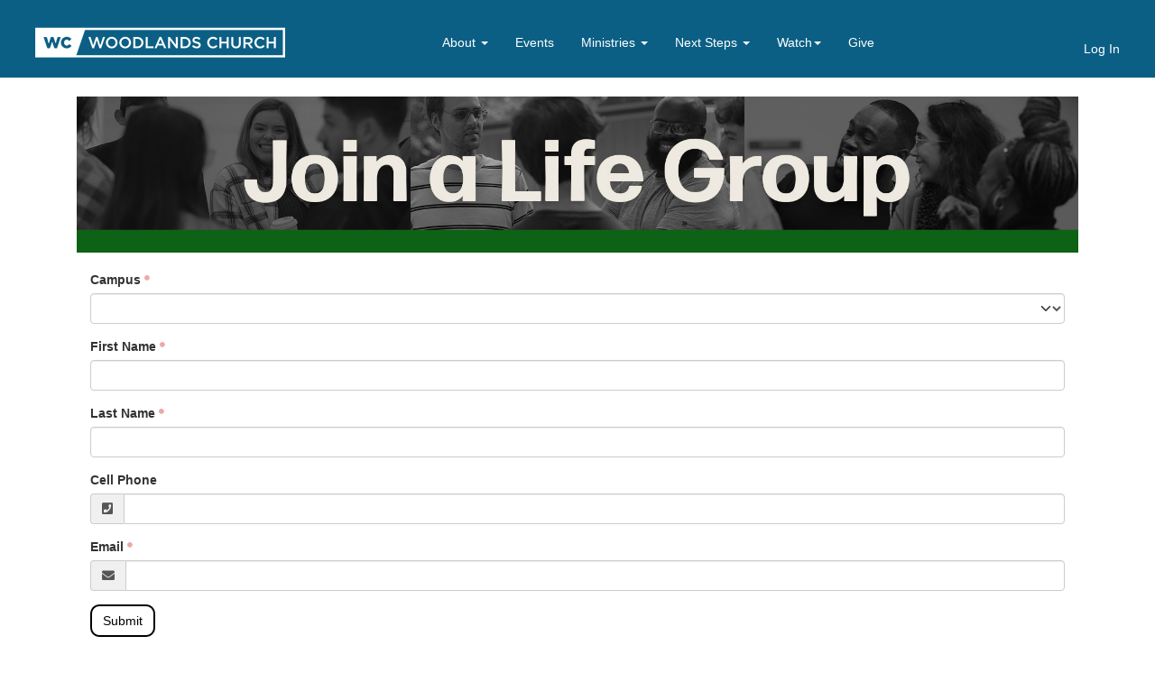

--- FILE ---
content_type: text/html; charset=utf-8
request_url: https://rms.wc.org/page/1105?Group=971769
body_size: 89914
content:

<!DOCTYPE html>



<html class="no-js">
<head><meta charset="utf-8" /><title>
	Interested in joining a Life Group | Woodlands Church
</title>
    
    <script src="/Scripts/jquery-1.12.4.min.js"></script>

    <!-- Set the viewport width to device width for mobile -->
	<meta name="viewport" content="width=device-width, initial-scale=1.0, user-scalable=no" />
	<meta name="generator" content="Rock v1.16.11.1" />

	<!-- Included CSS Files -->
    <link rel="stylesheet" href="/Themes/WoodlandsChurch/Styles/bootstrap.css?v=638930862489223572"/>
	<link rel="stylesheet" href="/Themes/WoodlandsChurch/Styles/theme.css?v=638930862516254591"/>

    <script src="/Scripts/modernizr.js" ></script>
<!--
    <link href="https://maxcdn.bootstrapcdn.com/bootstrap/3.3.7/css/bootstrap.min.css" rel="stylesheet" />
    <script src="https://ajax.googleapis.com/ajax/libs/jquery/1.12.4/jquery.min.js"></script>
    <script src="https://maxcdn.bootstrapcdn.com/bootstrap/3.3.7/js/bootstrap.min.js"></script>
 -->
    

  <!--
  <link href="https://cdn.jsdelivr.net/npm/bootstrap@5.3.5/dist/css/bootstrap.min.css" rel="stylesheet" integrity="sha384-SgOJa3DmI69IUzQ2PVdRZhwQ+dy64/BUtbMJw1MZ8t5HZApcHrRKUc4W0kG879m7" crossorigin="anonymous" />
  -->

  
  

        
  <script type="text/javascript">
	document.addEventListener("DOMContentLoaded", function(){
        /////// Prevent closing from click inside dropdown
        document.querySelectorAll('.dropdown-menu').forEach(function(element){
        	element.addEventListener('click', function (e) {
        		e.stopPropagation();
        	});
        })
    }); 
	// DOMContentLoaded  end
</script>



	<link rel="shortcut icon" sizes="192x192" href="/GetImage.ashx?id=958675&width=192&height=192&mode=crop&format=png" />
	<link rel="apple-touch-icon-precomposed" sizes="16x16" href="/GetImage.ashx?id=958675&width=16&height=16&mode=crop&format=png" />
	<link rel="apple-touch-icon-precomposed" sizes="32x32" href="/GetImage.ashx?id=958675&width=32&height=32&mode=crop&format=png" />
	<link rel="apple-touch-icon-precomposed" sizes="144x144" href="/GetImage.ashx?id=958675&width=144&height=144&mode=crop&format=png" />
	<link rel="apple-touch-icon-precomposed" sizes="180x180" href="/GetImage.ashx?id=958675&width=180&height=180&mode=crop&format=png" />
	<link rel="apple-touch-icon-precomposed" sizes="192x192" href="/GetImage.ashx?id=958675&width=192&height=192&mode=crop&format=png" /></head>
<body id="body">

    <form method="post" action="./1105?Group=971769" onsubmit="javascript:return WebForm_OnSubmit();" id="form1">
<div class="aspNetHidden">
<input type="hidden" name="__EVENTTARGET" id="__EVENTTARGET" value="" />
<input type="hidden" name="__EVENTARGUMENT" id="__EVENTARGUMENT" value="" />
<input type="hidden" name="__CVIEWSTATESIZE" id="__CVIEWSTATESIZE" value="0" />
<input type="hidden" name="__CVIEWSTATE" id="__CVIEWSTATE" value="53dZkEABZdQZJZ57ZGQg14l5mA7JHgcWNTZVMlKKaFyzVl8p5SAEWAQTqmA07CmogTC0yNlJ2wgvMdlkNsUcUcqG7gdJ0FvyRPm3ig9ECillI+dwKHEfg6Svxc9M1B9icaBBsLe0aqdb1bERNSDfe5xqdgycwhh/f2QV/mWcbXnCN/RTwQ93r0o6Z8vMaXBhYBMectoxLa7qqX3viFr3jbQBCPmPWEcFGZCQ5BT2dVL4i3ArSwm+BsTtDbqJW+Y6ljQAxTmH6Wbwl8NcXuVgD63AFN6FpHz+UEQdKpyBP+7Vlo1ba2BHTr2o49LSC0mOvZ4kUj1DF1OUB9Akbh/2t6H8CPRngwiwVMx+5yT5OMZWNBciKGYoWV8Pe4E9w22y5seAbeBgrR+rKaUYVMJPYad8N0WlWOv94Jfsnfj03mY6SDEmKla8W1yIURYvYSpbRsDqHjcUY84phc2X2If72ISO1pE63bN0VQeUgh1xR6ZgN2NPZ/agpQRVxsw5bviEqZqIBy+9/65pL2cL88lsmC2I6WvPVUjaJvOMoKJcwB4QpI5ERgIIxezgw4AHMH4HArJJpNqttpmdRehF1U8M9UUAAW1APE28SL46Ev+awcl7IBGcC9qZ93jrPvQKSOPA4Nozt/D8MckdCPcNnvkpJb7409sr0+52ZngtBc/viS8WR6yZvHOCLqZxTkAXE92E55j+B6UWAGZiwKH5r1wkwRhOSIv2EIoe8YfvCLvWpD3uKQXHz1g9Q3k0IjTyf3m7/LSNXvuGmJBKh6zJE1aNyw5zYpjQKNQsun/fcGQ7byeOWUm7WHkYnst58JpgI5xXqs+7iBo+L5iD/nIFQXNZI4c2qBm9ggwdOz08NhnFSddBZ5n0TOiIftlO9f3pBdfYhzKo/6na+a/[base64]/yx0VIscqWO25OnyXDmfzSipFGEoYsKYfHsWIjpdN0NFE0X8wHmgKKFuOA96LwpT7J+HghC1NGj6snTygpDVNXdcwU9rb6OphSI/gJMgZ26olel/HoChKmO9sJmyv2WxMlY4z9dRhTiyNJse5GbhnvgWm86tD4WDBilpS/QxHbKDe2M1HD4XS049jp9F/sWNUSPura2hGIyyqdQSO9p3dMofvpbIkBZbpIUqmI/msOb+WPsU3tjfH6gky8I8vYTY6+GS4za7bDISk2/ywL9achsfQZ2bfo7TwZSKawwW0GuuAkOQzt0DoPIdTyLzT0mgr+eI45qEzMjs15jihH3zDSVrEdX8a7bGCPeKN3PqMozcUlOibLM5bW8xABuSnHFA5Qwbvu94RHSCYFi3tBOCS1nZNN63JOZua7uKvwks61wicsDtoOebXcjnTkRgozEKtNKhK/iMPj4oRXdeYC/lwj2kriceZT5U7JlGMhahbam0mkIROWbO2R73kD2uGM62RoZYLLo7EEMZ/5RYVU3I+erkXEohwKpg3EhcdssM3oACx08zhHbhaMKiu0EZa+EB3rq1RZXM4M67NsQklJ0gxpmpEiucObASShq4aoZIqhtdRg8/9+H+4aSX8CjTgv+2CoNG9rW3heFWMxuKiw5wp+q2HybD+v3U4i+49m6eFR8ShuLnpOY+rgY/YQOL6yjSKsdpjURue0fV1LJwbxugbDVy09Au4oMEZhPt3GTRCiE5M+V+YkZwmJ2oHzUIc/oEv4YrxxstrVOqxtz8XfnSNXczVnbAxSL76G2PElUgyKg3BsSvoxNr961k1DjYK1NiNePE3n2Cx/85AlZu1EWaKFrOJRE0PlWUOSBJ3P3u6R4kkU9CiiGHOXaJR6XgMQkUCRGyHIGApLIjnXESc9jIcwl+yPjqV1ZTqOdl4f1ax/YW5hPI4dIwQaDOSB3r5tU7Fn70TI5xqKpVJeSewQXtA3IMAcEeYGKtoQdlqjfDva8vTlEdQnK3RmmJqG+c1su6o6SMWOihbYRrefc8tXAj/MhiMJbFEk9c1KhVfxkEHQD17z/ZXPyf59MvrhGUge4PTQRGpixp5iNs6MZ5KTthC83FASTXVgpAWpOtBSL7PoqmABUXX3absCMq+JALTiQDiRAxvUVIm/zA5COy7CbyegiOrJWV3YjpHUypGc4eVAsluIpGA8lbcxesKLH94eK5+gDYLkisxxBCiMdZTR/[base64]/3DrwyBPwnp8C/0e4CckmMAz7EIa5d9lAJUHRVAyHJ+Yt2GCDr3y7acMikuj4p/RLdldvTEdU7yKsFUq1nSj7Je5I+ENEPDIR6tr7mZ6VVo4JF3XolMSRBJyTVzwDBoBbpHdxbLbx3bz5cJ2HYvfW/+lUj7ofYP87yuF0FaRdxx/NVx0AP2k/[base64]/rP7tIA0zDUn01fhxdE3I13i9XKt9OYyU04Qv5b3/RC9p1U5qIPijNmV6EuojLnGkUwkWDvNLcRmdPLct1ZKfhUxhr0QHelKEePL5/Lq58ZCWGFUOXyLigFir3egF+orExpuMz0q2obcdbg7Ly2ZPejF2mCShPxWmNsa042iQiiqgvlGtwUXiMUUA5Zh7hInfdl8aSRZP3RRcTFzEXXsH/[base64]/riyDMR1Qn/wuLRDSyF9tamMxYPmjh9lb1bD5veiKtj4WfTM5hYR66wrLoaWpTW2T2JCu6K3jUVv1mi/[base64]/srFkXtClu6+oqCrcWPE2ULjtc8P2RYu3gXEjuM3PgzNF0rQfv6c01/Q4XyZxYEPlXrXPGDcMFvJbSYhGblNFxiu8uP9VxTa/6lYtp8ZvUGl/nNmjqRB241m7qZFzV8qOHsoI4GuRe8z03c/HA49DRW3u6jmQPu9su+9ycf+PlJ6UH2QjF26YcBogEHjTwWAK5tKDs2/ZKqCY9oWFuJsQD1ZTQlCNKyxztYV8oCD/iOJRCQbj+/CjefaCU780xLNmwi3VA/1/AV91amaaKmN3F6evcTkcIt+tPoHC2Ko89Y2QbAWoMp1bPyBWsahTa98aojzKhZzuINjiHup7FR5PAedofxaZcwne/VfNk7+KopUJ551RaONls9V9sVkXxiF87175hbZk/OmeBoRJIOLtypkkLRCuVjt3rffjj0HlYbHdNwz/Lu9MWKqRJdbgqOhGsrnPGV+LM7vBMdw8WzuqpNd+i/8FbAU1i5Ye5kQfAUbMNZ97qO4QbszVQMFqyfMH22klOBdQNk3f52eIHunYuaAEQ8yASXuW7vT0AGsEdVjhiMbUYVek7Wj24UcW6UyJMC1S0GFE66sl4HFbP/N4uZTqGHpRXO9eRJCieVouMStPOuHvC1kQPJwFzhsxTfFr1ArwqnUACAW5VLHix6J07p2b1Xj64cCDzfN5DQvQPam5HlaeIZ96W5VIYvTm/0ZzwDJyxAC5SzwHG9vQcEEqy6Ec5JQufcJ1qDo+i2LgjRbquCPvL5N/Kdv8qiuLzjanVLZSafk5yBt+8Iook4A2vhqB/NzHjxEclTnkBrp5d570j78b/P4z2qD7sgGpmOh2EQQtWeWG1/u/rP+/gqAUXFfhXk/3/wN8vqF6dr1SfZskThJuVtVcDcUCNAWGr53Ojg653BuXsYwnqz6AwWxFLBpNpfpx4b/soYi7XJXbxPZ2xhUXg57SAu5+QaN7EU/3dvqxeE/c/I4T1uFvSy9hHpw+7itX1raPPjR6UsjpNtLa0s2hnTJHMLq90aKrpaGEPHZbSOXmCot1JONWOX6WU6EM6xvsKbyzxKdz92GQuP+dt1Y0bLIdRlvZmFXC7hBSY767Lx4ESxRZ7Vyr3RAtKRU6geamJz5s8R6fgEEc2a7kMJaRRNo4Xy0/coiJIl6a0Ot0o+HJxCo2H6dTAmjzxmwIwW3ecN7F091xp1+045VT8YsgJ3a5xVRkKSOYQRtrlfjbcTdtV0KDKyGh5VEPUGFY6VWOr48ZhBDgrt5j74QaGg3Au6Vln5bj4CEeVXCjIAlsHe62AMhUh0raRElh+g4yqNRhDml1qKY/YYLPPxq/7VEhqel6xL6rPZ7xbtvvc+fh1GS2KSThLlgrH9UG/TWCvo/v2GqQJfeolOrydYJ91O0Ehx+V/ZMy19k0njI4gXrdxSDPuwOOB9B2yBEzs4V18ZXP6e00gHfsrrxLvd7dx/vDSf/rErvG+qxtyDMzm4jjyzLD/EStS5CvzSYZ8QcvMYkwnPi+SajgZ06vi3/aHpu44vUvr1hHn0vGEQ961NpwwkLKIrRRwHLL2aaow/Ae8q3G+aGkqjCRE2Ab38yRxGzPcyfVo09MmMXKkaDWNU3/I0hz9/OoMiVqRoZEXtpjUTGOJ39tv2zPH8wUksczHVZay28TiJ+4+LVsIeRXawlnqHk302pr/vZsQG3cAAAyZ8J//qoJznBzkMOJmDsONt5e6ueyILEXqwDn7pdIYXSPgTZxgeWE+GxaGMpVXD3FA8PbqFM1Cb6k71ig5PUuxXecU30W/vSRbWvEZbZN1Ti5eZHoiS2Nz2gHPxAHhwedeaeP9R/tQpC31kdjFH7rAyb2v7c1ocrdFy/gc6gvkyEPW11Dov05FnxcClRm/F/2JZcG+GujIiiA6zE2MRs/W6H3Dcwp/V5myyDJ2TJz36w6ZmQJ9y93I4yO+OFXHKd45lr5TDYVxgZ4hdhAmjf3T40Cm9RwHp6ALeGpq4E3B1iEwofTbGVaSPXMBfOm+8IWJ8kR+Y483CbKema7jQ1EVzGA8l6s1z9yV/rQITuVd0/oqCsm06D1eoMd6B7C/14pOk96jKaE3pQaZ0nHrDSu5dl6Gfs/ADxpi9TLL/aOp+i72ojopssF5kgvRjBhnE2/gOjTWCtfLyxoW92r4uDOhfNATv6HRmLbper9leyjU8hmN938uYdRPTU3/c+J6lwi9UPiKHjGoARnMpGf+WdnlpssN5a6UJjUG2MjPJ7U2UHxZOxDsMrFCOfk8njAVc6XLe7xAYK19ezR71DMBnPFlev3Zc+SMh9m7HMbkev+KqBS/YR6QfgBqLOv2KkH5KyMGzyf90c/3D94G2ubXDDl6Lwp7ufG3oFFAX5YYJRMrDeXHE59CcOdjVq9OJS6ftzeqw2KngFsOeYbTHgJFoAo+hqpepvOaYqchzZP+6bcQBSQr7whyij8obGnQqeaZXJHQHxZV/hfu6G9qa/H4wzZk6yXMF9POTTR7vKdy9mC+trCb7BHsOVXy/EQrtDVoUJKUxTJcFFwdN5nAWM0u43SMl/BOVQC/smV8MBFckMbY5wABH6IQnN6aJKqguz+M77cI03p8vvN4kSo05t3gejZ+FgUUijSqhwwN4686DaIP4EkNYhA7O0pRBRpT/uoUsSsoycuUQp8n5m18VfWLaKWpdaO/4gQizTdJ72a/5Co03n8vVIK/tnUEE7WPOGJ2ff1VbHTAHH4ii09cUVjkYj82muciRwXddXLPoh8M6nMkutEUGvTgzH+6vjmX9Raf9iFrutpwIWl8CuJlLZxjXXve+19VnIVjgoqykfx1U7czN19X6Npksq3RiFbF5b3haXuYp+AHXdgMhU1FpolkxmEunqHiZ/iJQZPZZbjdS6jqIV95FnnZTL7iH6jIFe/XUjUPm9q2UWAU/xXiwid2xqtDyxf53ZG/[base64]/GH71NvRmidL6LuyO+fdGah8iSwXo2+WYE9eikOowUDxjbeT/vD9I6njme+e7GNhXfx3Jf6eIuUvQ7eSbfPFj+7W8Q9kLxtaWu7l46QVVSxSI57qVq09baMMXmsFEiScVjNhVpvfjDWSVxFzBoD0HYPBru3/wsk2vL6Z+ygP7t/Z9CuimDK6Jg1C1WWuIaKAp4I7/VrX/pa1EXBBde6bVsUwOvq1aeuqDg6I61MEGuS3ZGkqtgzHxvofBQltknxU0my+8MNlb0D71Yx1yz6BywdyV/okS14PkG74ss3jr5QIW4YOje3fbKzqGE2BBZOdQ9M6xZPjOjgxn4KbBYepel1KAzu5raeQa0Hn+Mtj5TD8OwW910M7i3CJ9fWTKHfo4fiFBGN1mppQGKPLk7Tsoz2g5nWm9QE0LsBQGDiWPeQWy0xPCFegP/80jTr+D8gUWX5clpbx20xwoZPrGTQ7zyfQ9ZasLqDBZmkBsw5TvbUdRH1ATrwLFscQ43q3CYH+kWpXp24uwRfcAOOjLwtlg5KXzW+qnjc3x7ka5qQQMwzx3x6WUTzC1G6hpiPdXUe6dS3n3h5tXRIvhocAwf1zmlqTrlsgPJGXc2mY+nEMvB+Fui7T/2Mp9Xd8TKQH+n7JvBRwvJIs6OtCTtt0GJXVCa6UXjPpeMnkal/3C6cLf78bLnxbknCjJ22MyqsVXNFHdXEKpCqmUsyXKj1Z9LXIoOqyRDFDx5DJ0i39uHVy4j1VKln+4WWCOS8F4SZuVk8qGZ2eNPR/2VzHxMRzB0fBGtcvJLW5UGoWAw66asY/RATEUUJvomgxDXdH4WbFfel45SnsUPrcyCTSRbg/Z0l8hMUVDAj0ld+pyjTAJjZvD66J4n/89bIIsiCK95ItTRC5ztSaof/cx48df8DbYXXEZ83nFaUWdhtnxbWNYC4Zbo8CH/tjKyt9m4cO/D3ChtVhLLhkzyzO16Gzgg+3OkQhP/tFmSKyXjhPPXPC3eoSuHIdvppQcdphBYuNZDlI5rl8Y0Us0SrRWeairLxizWOp0HYxZFHFQJhZa1vx5yprV3NcChaWLmuHWXHD5lCuh7h9bGtBb6SN9GeW993T9z9uNvDmo5HKoyP2YtFaGqHaXLZewDY6sNOGnwNBDtx/3ZbW1AlNlfu2HK6EOXzXSNLJ6BsISVSBGwrUSqiWqUakAn6fFRQPzrLHoHcKlXBqfJjqgxqcjzpD/vnhoc3rCcEdrNFXZMHGBMzywGK1y8tuE+cLmEmz6K1Jq8Zfiz1U8tCGZcg2Q+UQgwg6VlpBgHrunPBLc8a8aVF5FEzTSzyS4aCgsepayCY3e00Q0Sxj1380p5CGO2Nf1szCD29Dii/VOnsUzHGdiUY2WYv3J0xxe3+EkLa7Ompc09MbROtm0jPcaeryrIXQk7j8VzH8DroYLW8MbkjDq+0yBhRVKxHUWbIj6KnYnPeMrL22rWWLv9vouj7bF5OHUYojqnOrC/ExDn3B1sfRKwoHWJCn7ZfvvSIzarGsJB0pwJwMFuHKWdvCGeyGZhRM3PtimFRnJXOES/cheb3eyqaViYPRlQzu5F3gJXQ/Vr49xEAV39rXJWhhah/znL0ze3XkWHSfU0FI2JPoxgOGIFBQOShdcnMPSBrFKRClAXrqPyB0Jt982Z1rFJ3KZdjkWbsr7j9mCua8TT1Tbdo2l9CUyC6mHnBDeaaUZE9zy5sI+Fn/JoGD1qXuuFbRNb3tYwDTzfFVGX1JuP+fGajHGc8c+xlQWhkge0qrB1X6S2/yMNfK5sJj7cSqTGAaEvLT1o2D/jXkLk0JTf+jP/wKsaGytJGQuXSpBsO2jRjfVk/A/lSUQlyhvBeJnWFS53m92X/6VcD4DfmGcEuhmfH1Hv/yzq3lOLaKrnwF+bQaNuNn8e7f7FSZQOhnsmw6gdjPF3yqEfSwSqBq9+h+qh3ATs/sGJNdRVK5S31fiaAGN0NNN+Cekfva3isusubn8DbluRWpm4OxFh9GrnIzr3d6a3tUF9zlmCJTe1f16Q2SKuZ7yrZW7b72KY+/aHiFFG9dmzlM15uslXJugcosEKR9uN4VmS9ofV8+BaZ0Aax6uOt9KQMSew2FHVUZtHh//7EMxpqtzDe59kv6S4qHrVXZBgncFtf49RJ3HD3KDuXNDws5S9RrRUbd9eDXGNt/HJMJv6bx0d5W73N1VJD4N4H1HfYUk3AYDJModLRFoOcFx+G2vZVfV5JPnZlr5gkQf/LeXWWRsLecWk6Lg56HIyQGearjIkkS6uoiYkSi2B/8bU7o/LM6X9eEY1VCkmHFi/Jf9Hygb9cDXtfywUCjCpEZbK8e741ZpadiR7cMlnfDxobmR9N30UdHtD5ra5yvVS26mdtbvqLzNagY9ff6VWQZTZ9FxFkBBXfJhLWTHDo3/Aexukg+2Rvn1muv68VQJsYsC1wKZ8mm5s03h4sHzFZLevSiQ4KqqtiW/PIcgb7ERzA+dsgNJeFnQ1gsKCTYlICTH+DffLOwb4Ui8ZfHu42W02LpHGD+N10UQp+v8A3hBktM8HY6mLoft3QUqNzznMtU2yqKVBCbgX5csZaFgPXfK0Dc8+SYUD5Z9dmpX+4Mb5+wizNoKSYNmrR5XJbiBbHorHgq7QpoY/QjYcpPCetaTpyDS6L+ewN0zivw7FxwZopXi0/DMjo+CiUoV7BA3w1DEgjRLMZFbBDnxZxyruzsM7nulR7y34hGbYj9CWYdAYKWUA3nzHMSwC9G1f0uFwMgGNzYEvL+vWbBhT4+y37gz/+STSgALVVX6Qij37GzAcKwC/2OZBl2OqZuw/gw8VL1LGz6Upi1P2uUjewaX68cGD8OhzUh/vZnP0RfZ6IuhlT2zvxRt6nJqC9Etm5/f7nZqjqnNCwuNINgLc3XRF5Pw3YhHOeWHkalbg1QxcChdsuwkbswjkLtIRtRp/KT+tHTvMs6AMs7RMyf/cBFeRJOnAcZORdfLgJEW4HzFMbmlaA5axm1v1dGS5kr0PY+FoMRd/NSuKCxmnETLCxmWul7L7FFQ7oiov93va/[base64]/BvDbNrvO8F4Mzkn80PznxExOz0rfhn4RBU6sTGH+uzo54jhjeJ2iaZisaWnIuEAtiqFd5Ic5lDaiFdYylWa3WfVU/D8My2GOqtCWbjJCe/gSI85CZ5QAGnipYjeMKxlEYVsmTdBoysGykxqf8Qo9yAGbJuTyw+ixlRKQC2bf+b4tqW5Lakg1ztn4TbWO3GWFo1a2uG+855AKK7pRqsO5vIsTMmXSFTjepPVCDwBYo/qkqefyU7Nn0XKak5jtBhD/ZvTvfmRWF25RKQtsWgtiWiXh1h9gdxyprbq2o9cNR6QQj6orpHRlH/V1sC1R+jFRkLC3sLblLi+Bz75+VLiUhjRCAz1HPBNompJ4uEvIo94YVlh0UW5G4I6RPVutPJ3GnlNZWhyQ15QSMWNr+j9/PBTBn4AK+T44kBg872HnaSgXFBmqrG/uiFG9VPvcKFqA/NSxSPKbyV4eMWa6g2a02SZDWj5ekte2eqig4IGYzYSISaV4wVjwAM7iOEln268dn+LnrNZvCRRBxX4bpJYKaZ93m7xtlUClIoe8z4S1Vkt4KIx8sucfSAMKOBaUoDZBEtvnFqP1RkzPuHgUHDtAktii2JF6iqadlPeXB+Ng5clNox0mqb4RfpB3Sg+HygAepXEnkJ/+z8di5v4/VY0JrMYGY3j/LbUnHYNdoQUHaH7GV0NbOmYF529sG0Xvmr2nHXCihU1M5KhGnG0YqdJvOHssUr2nf0wlQ+JR3xbR+oYAQlzlKZFRLsphamqZ36+bX58z1x5c1Ke8Wj1HhGAP0Ni1pe9V4YkVBYvOnyKUEJu399/A6Mgb6cKCrcqSuS3qO36uShqrg08jIBSbXBEj1lgmaXIjrRE4Re5ZqofuKCc0t+UHza327TTIQLY2pLpcaBjH0w/9eFzu3EqBFopVhnoRJtWhKP65E25bgQ4hQm9AblJtq6122ayhVDF0bScxNUhzjrRPok3AmqqsC7dl8EC0IsurbZiSbgeumbcie0+Qu3FVW0HO39piOverdmXEfs8IAy44/5UE4UwaH165vykXLBT8AhfhXEXWLp7Gb/d5IIMeIGXerAj4r0+FVuEOZlkIfI8IV7RXdyWvEweO+pYW88ra3gOqWbRY3edKCCQEdszEDP6pjWpfgmnuV7o7VsF/w2QjLRSGOXOmUYP+snHC+qYh04BGhSvGNRNdOyNcCCjiQS/iJCUYA5gq5BwUoOMUPOJmidQvdIH089k2IggMSKJwURxQQoP1GO7C0okKEiM0p0YULWcHl27QABYRiCy62ztfgXOSYEwt6tRCYcGnuUpWr1RovBwFhO9799Y/wQ93UW/4A9L2DdfkP7kpHkOOe6P6bVxK8/GVhj2R/ZQ8vQMrR/yUfW9oRhrwatKX0iFwMPmgW0T049K+ZYxwN0ArBpHKF73d0ElMmU7Qr30OtDwNYKX97cb3XW/nMjThtTMSdL0+OrAU6EnLKUwp9S8y6ErDPtpw7ylNHl1Bhxg1W9twMPDz0h0+0QJ79LwUb1LzFjshWR/EyvjCygqY271u+HVT1djsebM706lHDaWuFipkVzLQWhZPga/l+R5VDAzykffp3vOH1PpT3JWVBXc/we+YzM6YIwCFKAMqRvT59wMm+ni/BQ5z0LuqckTBPy7kVzNAvB8HLa6cADlYAykwFjzAWFUwjKe2C6KHkh4CL3uApu4+EhCnGbpWnyI/Ci03pZS7Rmlpd6dhXb/4k8j81yL6GIIi4d7j8YQ/4AWaBlIaKdjAqV4s/YjhCH7nw/8ZOJKBJ2KQlYHdRV4Du6NpCvOoL1i0lNzK0SDxcpb0c/kmeJFIlfGHgdnPrvhE8PfOSRA2X5IfeRKqJhkuC8D7obfqqgWVSx9NvJd5tZOUr/b8HesiuOQWTfn9LffmF4WWna2fOlSYPjwxsZoAVW8gFfGvgPCfijAouOq7FN3ZZgpbKya40vpjYae22qIqciazlBNnSQHPYtgwsIlA/[base64]/c7uf5hDRmvSvYQ3694TWfYFCdS5lDbf2elUaVqoaFOICPM6+LKQEAbdppJomPX91tJJIfO+IxnsfpkS7sjzYt2/wa9oBdgPsRdLSUkoO01UMUh58DirlVWRCJ4+Eu6o+jeyqklwOGguUL41P/PXHceNi5G4VmuXkvk3BvO8L8c9ebJQrUS+pY2bhnxI4bJOJkF4CCHeEDZDTBKvjD+BnXuyz7k1lnJRokKhl10wavIcOZTA0GuWWE5reP/amzXpm5aRxiMCdGAmMxiecDBzgBgE3eoyGudd3OWsDUSTNEJMKgiJIkwiUb2wCZw0xWLcJ2M+QNCRP/3tYTli9swzSc+6lqIZGOQWIlQOLa9F/MEiTUWaIAlr8bRvt/L6WQEYZMJkeWACHefy6CjLGxq5WLhiKGJO6xz82QJYtzZCvgSng6KGO/1148RheNAD9MgK+iDMrcLUMct159HvorARRN6U3v1BTSXdo3RMxiJk91KiYJBQSWonm7AGLZl+G4PR3IInTT9oBcIQvyrM3mL9mVBpQzATJanYkZxv2h89nwIkRd7o01NkuhQuq5ZT0UI+/cM5Ag7RB4FxHE6Vij/Hno1NANo3d87KmxkUhTcrdHtU7cMnPSrrBkDesU0EFdWgW/ce0Hxhr8+2NwYr/K9HaSPt9VhA+fUBQ6QqLLsgnmI6oZDTAzHNgAi3Oc+SPqgneRIDRcla5kwFfjC/2mGDl3RbhGR7EsjpKI6+BYjfpo9EjTtXi84tYv0NEjWn6V5QF9T7eijrJboXUixt0UJrGEy7Vk62tjp9gmZH9aFuLaPP4uxRJ6sX4zSaP7Copj8d+IwTPokaW8dJeW5fRX1I6x6xgLPintmByuu23cblQStYqf/n2caJy1xHwWU/2bldxqLRG8WvU/tfqdStCNGcbtySPspjpDyxxg2MuGN4D81TqZmRgf83JWlr72dXWyEax+s2ltwzMIj/wf6BRtSfTZf3b0SE+hxx3HV34VoP1G6oj3yZxiG9UVuOCYkocxlKzf4rmvheE+ft42TcXR1KGvSXj78JcfUzoEm95zXIYaN7fMek/pswRMAJXLj0GSWFVaT7rUupNFUtdPDG2T6qievj9DoDkez8+l3rYyfyuvrMxs9DH228yVeW7JNUue2q/aBqjWQZSFy/+BnE1PFmXhKIPlpg0jSLUJaOn6CSwkLS89+fuV0JFyJvKviVoKGzCXVNYalrMMYOr8G9TW6RNkdcobOOuaXU1BqokkX+6rTZdaO5jmBS23RP2+bQDBAfrOqsxLYL2x4DD6FHSFTsd5S+BbRlNmfFKr0Z5VoBIv8GpsMEQ0MkYREaW5/ynKnmV8U9ngsKOQemME8QwKef+RyByE27VrV2cAp/QZaM5exCclYQh08DpeGDo5MgMDq3COlGfwX2m2YHIewVHoIdbCYufutIVoWxftfvCUmuQMeTPmDyzzUUuw246ffJiMSO3cLbjqnU2bPCctGWRVfpMa1IXTlJOLqc405rSOCZd1sGpeoUq4V9kpkAeWVKyB1y1r5kI5u2tZBvz6lZBAYKYp1/iLGOM6YcOtKhDJDPG0+vSLgo4kaRNyGlyzI9g1XE3faWIKr5LJoaawkXcKJezMa0UB93gCqlBNil6AwEAbIKZZeyHXNk0uBQlAnp75P8/HEElBVJnYJysL8wEfIECxYC/4jF7kKkKpE8rxPEbktOjqenBccRCF1iEO9IbItYu4bTXIspkb8vtOJcz+2pKstIlDC6qq3KNLTDbzCf/[base64]/pTS4sw5kycrU4O23U1jj6qyh8dRmnIygAS0GxirIGqGFuoTGErDGtFALNvI/WQ/bVqskxoGlBlh+DMHqdZ5kFTe/6I1iTw7aq5BnQrm2H7v+PT4/79gZ38RSfmAOIV98FPQLMxZBpgCtgdKemoD15FloU62ByJkCbRhHsurOh/JrW+h4hfkA+W8mrKBqC78xp41i+wsBRQa99iovoiO5Oj0zSqcta+du0TmpMCBk/hPtzf48kO6N0EP2tAEzI6oq2tvshK6QBEoseblU1Ls5Zw+XyHGD782Klgtmar3J1LOw4UTLuJh1km0nUUuCsrMOEt362i51y4fEdKsfRj7epHD3DHPl7sKU6yRXvALASoTBqT2Go8QLL9qQJm5GjY0ggM0pXTuCgLcT6sxsQsOc9p/pqsS6fda2KPXuPqoI8/h6xiT9izMQx6KQz5zPcs0vpCMv66oVo0SuVwffB8wzUJwoBialYUBR3K1rawtsMX3+fgMd1tMCm30VU/ru6DwZrzdvfT3uIwkmkFjEDA7lu+Y1kyf1VIpNw5A2XM9xrKFh1/D5/EQX/UroMA2uVQRjpHGOmSPq6mQ10EiifUUB+4C3mBe1A6iDv45vuuLsQt74aUsZqpeSXXCnaf1HVAbxWwcHQzReDHcal2Dt1KRdd8y+lEqcMHQpBFMGADzGgY1hBxqAjQE5MWoxasSAFAmbPOeLjmtbdJ1rT7EkLJ1xIcEojOH78SDkuV/l+hX+9W0aPcmIdk64mtlOV+DXOD7Wj+WAyejY3ybpv7bK8aneRlnlX88O4l4krsE+QyAV1RQA2FjqnAj70SLVcpdnzmnAq53Zjd/p/rAPvfQbVMaIJ7hjuHzmYPdstf8fzMgln6UEZV992Vxwetle4I+KOzHyKN9dNXgz/bNzDTSUTjzNCEgklGa8WMjR/xI5LysUY1+mx3IN+ydLFj0PJ9q9AY9VM0CTmv2lvLjGIU11W4qNy/HYKhsxAJEjvKdBC/tcCv3hbFEWmYoHOmioNKWICR2DgX8DIU46nU9iVts62jTo8fZwZFjcE36QY0uBxtogHSrL18En3NI7R4ldoyGWSvfxG6ib+mmia/6wtjKiK+ht4uVHejDM782bBKWlBxd6FdT6Nz01c1q58RIM17am9+PxOA27YwO2lkPW5woaAZa1AITYJuSW8aK/pW4eQZu5kPMOcwsiCV28yubtvlAx4fZ9qCxncOaoyICTRzVW8a0zDYtfs/[base64]/X8vp3uVYjh3lEc0oWxGBx1Vxx8MdBbgyo2n6WLdDzSgdaob/I58BZ4nENZN1bwo0AXgyWc4ErePnAD5MFpIjKMCqNYn6sC5xVkYaCMMvLMGCwm02xiG2mKfmj2ezzm/0WWRT6sR7BsE7leSr+xhltFU0DwODEPbcRO+I99JbAPQm9WW5Nteoa4hSeyizI+t5+svhX41hGewiUYiWQsB/YG/[base64]/5nZBLqhZepohuSuadIPhGEGNzaXYHJpkGvNN0TdExl6/IdEc/wvFStopnxtgndwnrtOOd3umdWMTrV9oqU8gBPU9Srxb3WJQpwvgFHXmj9xIxLAU1Th+rRA5/aXn/9Yx1CXfdXXZacXusImqDPlWvxDjEDVpVvmxukXJIDC5tSgc6VTuuqUJJ2K2JOp+Rn8iVItYzbBeVIunuamCuL8nl7ECsAU1HeMUBS0kVthvMlLGC0TSQki7cg3EOzk3Nb5jeAQ8iLjWbnT+0AYEphC/o3ys+NyU55HJA2wOCJyoGiT8gTnTUCGmW/fxFmecSU0fnYiOgqcCMy/MWDXE+4CfgRNI1Zz+0N2lipjgPfqDKSeffKR0Y5RaCXhXxesSqGgp+v0CgafDgziTfgAR+qgNx8V92D5hDyY0YAoGyzq6Y9wykkOkQo2ChI24D0oHd7K8kRsjU0bdJRGO27hQIsZOJxR1N0UGuMXDA0+8GtGk4tMghy5+6Cp906SzMWMXxeoM/JoC9lDvrcbgfiuiJJfg726CSTCChuArNeYlyrhSCWBUgI+t2eIk4k16ETILma1uDFMIOiTmlJ/akg1XpfAFcYBhKoRAMiFk0sO6t53OVCCkAN8qGnnrQMfE+Kd680qFepKtUZ4vPyiP3H52tZKEZtaJCiOPvs+0GCLF3xvnt1Sd5KFtoUjFbNLpgz85qlkqenOaITiswkUud/fnobwvSDnKAy49zd+NWK9e8f+MVw71VYDJBgqKs8qRbuUNAkeEwA8RXv+yQQHcLcjedEclf1CDSzpgop1sr0afB5eYeqEccDVArK/SIDZ1esyvvtse1fuV6Vjrj75MG1QrDw2ogDJyg5FVOTHQ1RyxJuBugxFY7qT411mTDi81P3Zm3UTBetynppIzdKDMCbOJVe+vwrKsdUnxZrURXychW1M4NLtaruCvJRqFSjychK0HYBe0tQ4F6E+AZS1e2fSTdYvvi3Tyufs1hLuIs5R+i2o/TodTlkonDwJUk/8IdN6rquSj8edUZrwoJRYrZQ+Nzn/3pj8muKegvCsqVnSIHtKyVnIA0B//DhcSvkAgXwzEdhDKiiW4rRfRUOFCdusIt1Sba6i/604hGIain4rf+jgHfE5Qfgav/ARGK3RBrqIzW7Y8ei9w+qX2zw3AgsQoYejw2q8VD/tmUD0EzVWPniMw9bhFWrvN12YaZvZWI/9BaDPvmLu8/0PWP147MabvSlNsWOafuwMVKaHGCvlRZ/Qmtng4rjZFZSH6CLlYdUhPIDrlUzMyIaUq1nOr8ji4fVG/v1fAD2iW/ganbB0SkuPNNgWDL4/gb8rpG+DRf4XYt0oTPk4di0rK2+6uXleh7fJCOfmpvZhnkmbeW6hDDxIAGAPW+RJSz4VTCywnsiSoibB/T95mEhooxFVUvtvOYKuJwqM5EnGcoX16/w3/KdQPHOfDmD0um0slaUox/LBxRO+ZcSAjavSI32YYnKKHxNjDIryz76xR1ANOOhuzP5Uda8Gx8Ngte4mHLKImTiDz6SH2huYzAQTkYqnBb1SpiUIweKkB71AhBtR4ajH29sUivtP9cw01qp5HCvxvEdR80cJVxwkdy2vXc5wddPvemAAkQ36489vMbu0hEqu2/nMtmcOhZrhng1Ek6VE9mtO8ES7WP1g3M1WmjWgaETILKK7gkNL7Yj3W1/amtwifJCozE/o2LfShZrkU5QbxvtKaw0Gv9QidVsZ1IZ0EQu8Iw4srOVnMyBfDQQES9huP75zOSV4YUDwOo+ylCrQIk60gIwG6Q04/BWJbiNbgw9QVLqC8/oLzaw7+9AdJex0tP6k6raGYgqADK4z6leFCtStVv9inPfhwSk8Io495l/+mQTum7/VrLu1r9C3HoymOKnyGJrJTkx0rJnz2K+4r+WYgry7q4ktuBarICWk/Eyat6ivayUwpllH8rc+qzCuA0lKMFNbf3thUKdnKuBRuLFBnLjiJg/NsNdOGBC/t7Yh96XRAr3tv8SmD9LNBbFREgtavcCb8C1LXbOAHAk9Tkip3Z9eblKd/jUMdk/[base64]/I4SMUEdmAk1TKA4SgrQ3qy2vgXxXiD1/d1LhRE2466T7OGW2N79CIwU9fqTtisCkr/V4sMm11JL96e+zYYdyWCL1lBzZPl7yczkV1ZkX5limO4FDiP0bQXfSq46BrZiLLXUHMnkjD+ZfuHK6dLVMdMyFlU0sW+BMRZZMfalSdOVk1u1Dp4iHdcPAFYxBo9tFp/IGvL3HcFcI/Gni+2B0LLs7k7TBlsT4s/hbtLOfw7Vttpr7ltyUP/b+ceJUPJve2jAjRi3OXN1EAw+EFsSRfpXK4aAPiVQ/W6j7JRNCxgspiFT1iVSMq9HkTXDx4I6ElolFtFofeD8hrtz4VFsV0fD3Oq/CMkAA1Fy48S3rtGm5roXZWkX5mzNp7mbyehy9RsU7Xf+Vm+9ynkeBpW81ttr3kYx6zs4mRNKySZXsyXxd0MrUL1nFnb5xdDArpaHDzoksMC/AY5yQEy6GpnxaVP+OM5sQnZitsdgCde0Ya6rtvraE7oq81SJ9W9JvF3YoQfQnhUber1c/yH2wQ/rii8Z7evWh018wv7Qngy5Dah97te+LdHbKD/a/7MdgdUmbXdvYdCJ/LntxePzx6A8XFnFJC5A/PlAL8jSWgBDR8VLZpNYc4eVFZVQfdWs6mO6ZHe4qzknnWOmTr6fjQ1dBStxh0ZdUy43wUsIlXaqOlboGXOWjylBNch0amod1Np4uQhFMemGo0V8LmZX9GkgwrSuJz2ObqUFc1hCEUw7kD49oV7/J6HsaBehqUcZgxDut8Bn8jgMqsH1sgwhtQHLx/vAWmErglrdwpQIwgXsuZwkv2s54DZGM4FTC6oTGVc/JR5bAj0BaS2gZ91N6liQOfH8KhaQAHoXg6KVa/hUlySPgDDuv3vD+scIcT2ZvP0+WYBZvVbFgbhXIrK7w1NBJSITwQe0682T9ZeR+0LKNbZEc0aBToUenDfzjDTqloSjzN22/eqRUKiX+wehibCAR2N5ZfurckYAhdyc/lXcw5c/aC2SPO8WlTjtb/I0eX0c+V5YfsAFw/zGi2fVEGE1GcT7OyJiTIs/V5Bk/bhr49jQm3vi1RkgiOaDa2lPz709PMUstbwbvMHlH2739NZRxHmDQXna9drrHBaM2cEl7ov775Yo5C1vIgemHb9+kWmDpi1m4VLK1jfcYTcLuCAu7J7ONmLh4OyrAJI08dErwwt6z0PZgVLl8Z9n1TUQmP3uA/rYQu8mHOLm/NsqqG4VL0kxVhPjYmltc1GrLDAk6fFxNTD/nEmMsLSkRjCI9MouNVdVCZhnpfDNJ78I3FkdT9tq/HkT2rPJQ4jC42c0k5Y2Ixvewocy2iGJ086L8EPWMQv5L2wMCt3lxvErQdUP1PtV9QAskorwPR2iQTlw4dWuV5Gdjrr5/M77Qxu86IKmU48j4NPquok9DE1DFl68sF4Wh7u3INbzk09x/0ScApKZ0SZHdx19ZlV2j9PzO3GBp6mC0mIh57UfFHWV3I/JnW7jn/Ij813IePderBcHRlKXNygTV0Y4rZpxtCphSgJwY+qBuKmcPJQqSZqhzCECCH2ZIf/t1OBU74tsUKkjfJlVIz9hnGITErL4xvIz4inGfW92DAFCRhpR+zwufFQPNUd0l59vBgVlMsadSG38FKBa0yp4R31tFmfg1n9uHjMwZGrCi+XLuY9LTQId+VLJvcq56kyKKr2JDHnWOD0OLbHbizDgycyQ0EfQ3Nn9g7CuEkP3zz9vw/uj8xKwHmamHuqasC9KukTitVSSzytKzJBLdiUZItO/q17cutuoSaTYjtOe+dnHbbT3ypqMWeHXL8JTpCzoNIInOPdKg8jfLB8y820my7QhrDbVZ0i7kuDnGbS27UBX8Pkt5oyS9wD2DtLZ5iah5UHzSoQv5JmnfRZOzyIcPXHi9Sx2BvgNNSIM6AlkNsgxin/ZbrhNcKfWlKDhCMmc1YtWaZ3JxLHftozeGzoyzlDmfhGhPqiGv2zPqrT5oyGj5GWP0Ujhs24MS8qVJxM3h1PYTxVMJnxDSCRP7KeGkif0NHWAdbGmAwIBL1vng0xEM/d2KPVgLNlgUN+bJthGtnkRBQbMNWa8xfFmC4uqeCEfACol2VI9UHnqmd2vG9KKp+s9MODMK3xTapG8B6nn7gf8zpB2NQ6vAC13lGYWrZhfejI0oncDWlSXiFkvmB9INIzV/1NHWl7mwA18pXR6PUft8MT/81insWRv2+gaf4QnCexaiNGtIyeYbKyRDHcff4LEzjY/8xKmDUcGJtIi6muedvHWD357Y/UzCF0q66jhzz8reZykTYr4fBcvYws30FVXbDmDNqU9GQ9cZuzLSEsSVV7rgKCkqsoRXpJhpUDOmBUQOtB+0p9XamOEq3V6dKh2eGEueK6klnI+dhB2i467M7G1c6QB8cO9Ey8LWrrK4UDjCxT52o2ks9hvKrUvFcR74tBoWqyqj1/Bhh2tOcGJys8q+Xmd6ha8fjs0sR/[base64]/reZZn2BD5izrFTMuqqkyzIVt/NuXJKNZZJMatiUnGt0HfNFle0H+fkghG7zbc8lQwfy9n3MhWDQHmkR+0j4HPUNo3itrFeqHY7sZlO/iQtohKmfYBA9NT39kAGDs6mGR+nP9G5zIeH7MVLnojaMcyNy6IU5PJrdyZFHdAccbD6ELSsNMvhw0tvNfw/7x/WSfWEinhAZrBtRgRKoOfN3DK2FExtuQi+zPqNPJRFQYVOvpEKDwF3kLWB/P3tJyhoYiU6gdja8MGiS9WCbCs6MPdnco56KbB7g1dz8lhAejNp4mCkk1mu7yxf4zM2PeF9lS3yzGqXtz128/GIKOwJyzQGEP2EYxkksnX3CdLRapcIi9aMY/fGpYNG40oszMOVj/ddii9a+E4FaD69mgGWQmT457C9flsMb+OShhZPvdKnLXjN3+WkanzcfmVj4YgdiqCJH/IICL79t/[base64]/yxhFkihYMaOLdpSq2XtcNXOfX5GzkM/sZCIHPZ8C001vhJvAKKyDsdbxootyNpgPcSJZMVGQE635loPb9JRHo7mf08qjz1uZwCTg7TcHEffI+wz80lJpCI4s84XHsua2bT3SUy5OVOa7/MJQsBNOjfQFAkr5STu9Jddegx6ppiOnkVcvbVTGz/G0mis2H9vqKofW8yBS8iDBkAqaaxMY3Wz8Y/FJSrZYJ5T8xl9Wtc1oQSO6LCWDAQKZwohbXobRrzfpAGGhJ1y75JrvaD74OotKOzDwYBKb9ykq/wgWqkOO4FDaabRmVR1DB8IgkyCaSHZdjdUNLbloyjEJ6XUGQLo+h/c4Ivc6IX9XcFm8HBRKN2oPOWMvw5KhpXCsW6z9xF2KGKXUrvgSuGzbkFJRqPBpfeNdhaNiF3tj8zdAfpVINX31vML96AjpTCk+K3tSAufY1UgO9p7HZyWWOwPl1gxW9LdOk4tZSSkahLYU3GcCrsElo8eS7UzRBl9klths/1Qulchr70djOY0VWNMGJKFAPT/u7j8PhRwRVQByY4hGnpdmotbRia9LLBz0M0IOPBdxlcl5leb2u8dXLkSE7mmJIJMAW7XjkwnFAsbUqpAA1khy1EWuMAU+xzSl0nJvmkEb1vJIKRJW6OlJn7JxolmloXudCyVtXdaujP4fZjHbXunFej7ft/BKc7boC3U0aE4ij1IaZQTi5pO/UQHwdybZDnacko0Aytgm4coVnuiJXpp/Kqp7S+WgVF0NKPAjPF1E7mXdTe/ge8pUdmQzTYccE0/[base64]/aY1EBTCp0c6vvRkX8/CgeNa+TbrP0LgznaH4riRrSwrocOndiuXxbs1LculdPoV/w3+s7fLV0OaDZh0Uk+rlOzixMOQINQVFyQjKX0AnI3xDGflZDcNA/TtGuohalDDoI4ZU3+hXXg0AZZ2Gs5QtdAJ3Qokvj8AbA7ME4s9yWOSxPRt5MJor8r30JKDtZXD0fAgFSyMQ3g+tnJs5VtPoXse9kXrdUy0MsiX8l7xDt4ZmoL2rpJG++L7bmb98c4QPaTJxpZX/0bAbvZlyWTXGA+3jCZZmylmio4J79jhYWhntTWnsBC1C06W3TptU35i0MHUriJU7yLORzpFeDxD7FZ6wAlrBWcTx2v86ydfkTR0q6FZ7KHUhZu/VA7qi3ikiEC+6/4ElB1kCvnhib3UOxC2HWUrv09d38g6vSrkGeQC/9mJPfjY47/J38S/UO8OxcFfQZZVGSML2QTQlDjxkc6BZBtce/fKfWKAa+4Z6fU2y0mk8rqv7/rWfReT/Vi3VFytkZOz0j/VyrdlzxlXbZDlHjeKZJszWY+kQa7FCjfBGhXM9rmM2beY6JaAQuPKdFn6ZtumPnrJ1YF4HIrfkpyCIqaMVlPiGPC8MT5ELinMTMAJ+TD64Y9lDeswdVMAV5ugA3dTCrYz844R+qfN01dJFdmzAh32C5RLf9EknyA9qAdE70k/ZfInSL/b4fSsmedUAhSHXHkPYHuDYt0IU0ANAWJstpCbXNPPWNbOylMUPpIM8RHFAfoWsggrcLCXpHhgd+pzE8LO6L1tdv4AgxWtoOYTcPZW45qGuRcJbPmmoEaPBckYH6oqUBs6wfDEY7zgDotw35jrOwQbOrbY/T7pjbFEZI3oiS1gIZGacvA/W5ShnyMGAAmelEw0RxGzJ3fRytQLkYqKwDAnrTZuuVeF+meDmMzNLC9encgLe2ZJEKoL52QihESxDB2BN2y6kuyxeuyGIhWhC/[base64]/mhE14vIPRWnibIcmxRyzZq1MtyiZF/zVXBiO/as7gbSvuqarU1kAu9uLbWX6rZlrUCRr3kPKE3YTuFODW9+e6boxxKlB2UT7imqNxhkuswGNKr2HxDcuH47xHIcs9Gr3zZiQGl6hcbzdIwv0UkUY+F045KDFIMznSI+jYSjv/PZ35N180KkrQfWD47/eJiRQj9ye1uXUCvPo94rrCGoetU6WR89KL5WO44STdU4WU9N4L6kDnSuOqQMxYquYmA55JIorimG6QV4D3+c12Uv1+Ey4Tf7d+X1WBI7KZ0fCh3AFqdsOPIbc5dSbxu+0Q7udcH8d+Qn5YUs0rXV/mACSyZVYKu1tBk72m5R75yH10bdlBIxoDhiuNJAHOo+GnSpnYDt99IxrBTqUlIWwf2z77DYXA2yupKfd6OMrFzGJQP7eZRxoFxwt4OH05WchLsUwbLN5l1D9EIPS0R1AoY4et3OxZOLiBMKNOl47ZZFwAVO/oa4rg8RJE5zzoZmcdTJQ7q4pqOkkYp9bOBq0tgd0Q9B3QYmHIjWgKgwXGTSf5Z0rnZbaYuzHK/yU/Huaq7XUMGIV6KzLyDyVMbaMwlWCJ3/rEfEJqU7hYHw/N4jl/nd1YoXCGZ+LgIxpf2dAxPX96vFnwIwtFKSKCRt3OEzsr80Z/Cf+xFXRfHjj8aIkgG5Uelfe7UJOzTGTvV0ccBHrzIvDklFYmgUp9wa9WXfdKuxofAwe4z20b4PBssTFtsPxbyALHgY4fu8BsbJq49/A5pKDg8pnl8//bY9qxigfsFbKF0V8LRg7/skx1rl/jvjuiUJ4N6MyV7smS2H0iu0F4TCDvHxzvi4U6dtSVJUjDz4HM2cjmA5VoXaITRKcITK9ofHgs5hMjW6M1qkoV+7aq0FwB79voZVJV3ZCeKynGzUBzuvGogo0dp1GNXK470JnKA/1nk8hPGnpQy+2VBa4DvOgEcHw6g5UANJzuiYu83p0IEAZgrNQbUVmjkSFHt32PUqJFJU7MxCKE7ao2EvNzO4b5c+aUPw09rYVNMrhqd0T/ScYB0yrbLrdAzlNqvb9ZpznfnRGZijC7LLfgoFcHNmx/bDd2S4QuTpmih+gEzuyph3J4mSKpzZIxvyg/ekrJ/hfdVTWj/V7XctskZeizdcjGaNwpeauQDGqdR09obSxrff/dA83WYYfU8nV+xvIudrRuiYhaF0Rie5122bcY21ORf8a6A4jP+XotwGkqY3r9VYEiHNftKR+TEwUbJSCQ5SRhQRtviBgjK27FmkHByCRQTnYhDZZbSH56yd5gyJqK4ro3udBv/hb7NcV5ELMRtPrKep9pNh00ftGT+qPB01vEIIs8P9RsYDQOoee9CtBLKJzBIKwjDakXhuC2iBWSwmYKMQDx/oSi7FN0vWdpIIgiEwPh/9OcmYBZp0lSnFPbP5Lxzdh+RZfAaa/b1IC7gCp09cKnjLOv9hhp8OtdGKksHdMfE0EJG0+QwfcgB/2ykUTjISNm+UktV0XE2rrZOGY91nth7IXAIT3+AzwHYDGulXSqKves1QM31cKrKQuPkXChz1dKaLldSR07cJuldWVBfBGeO252VOdiH7dx6doZ499a9+Y86AlitYgevimiG0hN9tcnCDDNYoeRdcifxiKMWm8A7aYOwS5AArgA+J8m7qTK2tRO3Kqf/yqtEvGyNUwXS17tAwpZYON9/Dx1baYz/2wSI7xDWN4qa2CGSNzWZE+Rzqwentcsua4zRQX7b3ju2sOjSx6QTAqEYmdgHr5Elh6jkWE7O82dvQZ0srUSBqm2pkgBEs9geDKpqUpSx/gOr4mmRtMXiXWWkBECx/4TB7WmkrkF4WPbWm/JVp1XDTGTkR1oAojhj4ndm9ccKuBz7VJsVjGZIJEXjWgIxmwptB82IhTbUJZxvoslddJBJsOMee+bci6avUZ7gLWp9d+651TNw4LiuZV9VYv2wpaNbWQBCWJfP69+3JVCjXklzBM46mFL2ici5sk8CWZEUQXcIfzwutfRD8wtAOnaeQ9KGRwtokmQM/[base64]/b+Fb+0EJEaTCCmfnR7UYWWn38geT/vOiae3M4bxEgaSwYa3lZaE8ZLVyAeV5ClgnmyPyMDeEI09Bfx3B8eBqivollBI6e79jhAhr5cqSGYXACXLydaEMw7bZiS7ih+J15Ic0AQ+yZJDy9rDfrl+w7lBj7Q3HKay7+1CTiKKIQw3mLoYzhf/w5i8a5cod0HJy39ggbi71Sc5azy4t6oTngDqqvoonyYR4Qew==" />
<input type="hidden" name="__VIEWSTATE" id="__VIEWSTATE" value="" />
</div>

<script type="text/javascript">
//<![CDATA[
var theForm = document.forms['form1'];
if (!theForm) {
    theForm = document.form1;
}
function __doPostBack(eventTarget, eventArgument) {
    if (!theForm.onsubmit || (theForm.onsubmit() != false)) {
        theForm.__EVENTTARGET.value = eventTarget;
        theForm.__EVENTARGUMENT.value = eventArgument;
        theForm.submit();
    }
}
//]]>
</script>


<script src="/WebResource.axd?d=pynGkmcFUV13He1Qd6_TZCXljw6uDKs-oOJjyMmRfHqnbldB3p4Es4OoRGk50gDOXvudcg2&amp;t=638901356248157332" type="text/javascript"></script>


<script src="/ScriptResource.axd?d=nv7asgRUU0tRmHNR2D6t1KYnrnt2cZrezY_jHFRFhQa82cOsdLNAaD74VUmtJu2Q89IMgiURuErhp04po5qNxYNbr1qdLtfRF1b0WhG6_1C2oSzft-JXu3HU7cpGE4cSP3--3w2&amp;t=ffffffff93d1c106" type="text/javascript"></script>
<script src="/ScriptResource.axd?d=NJmAwtEo3Ipnlaxl6CMhvnZcONgYTQQx1fydqu8dcs3fwX-kImGx4_liqUDoHHfRvbxcoSY0xp6Xv8gFLN-ouAyXMhvGDNdyHckZUX0SwTJyz8jMO4kG9aIQ7ULJ8_rcFRMNVsyH3nd0lfyfNzrOl4Eygdk1&amp;t=5c0e0825" type="text/javascript"></script>
<script src="/ScriptResource.axd?d=dwY9oWetJoJoVpgL6Zq8OOhV_urYBTDSKOV8FUDsOL5nfROeQ4q1yJjBISIUiHH1NKaCDW8rDHDO-s5DZDgn1EPLNLe04DUTiwLF-oLA-PDpNPtoTT1RgOvRv52CkWcIRB-JLJOgnckpC23IEhI_o9E6EU41&amp;t=5c0e0825" type="text/javascript"></script>
<script src="/Scripts/Bundles/RockLibs?v=fwHxaIoj6-Mca8An3Sb2M1d3R2zPBX62gS3Ca5dRosM1" type="text/javascript"></script>
<script src="/Scripts/Bundles/RockUi?v=A54RJva1tGl29SAVVpv0wEi_qdxETfSCW-AmRBU2X1U1" type="text/javascript"></script>
<script src="/Scripts/Bundles/RockValidation?v=ZGZVlETu5hySvggAPSHN2z4wwXVKeh9vUX8dHhpb7iQ1" type="text/javascript"></script>
<script src="/Scripts/signature_pad/signature_pad.umd.min.js?v=637964365520000000" type="text/javascript"></script>
<script type="text/javascript">
//<![CDATA[
function WebForm_OnSubmit() {
if (typeof(ValidatorOnSubmit) == "function" && ValidatorOnSubmit() == false) return false;
return true;
}
//]]>
</script>

<div class="aspNetHidden">

	<input type="hidden" name="__VIEWSTATEENCRYPTED" id="__VIEWSTATEENCRYPTED" value="" />
	<input type="hidden" name="__EVENTVALIDATION" id="__EVENTVALIDATION" value="sN/g+dKrYmKR8U/dwp4ycXduB5fzjEZTRQBxCoPnp1MMJpa+jsTaL19D/ic/pZ3NZyYnqbp435TH0GJS1ldC5b9QJgJlocBYTHq5vpHI6keFuoCVCpfxip/5F0yOjjHsd37hPKR6bKWBcID3uEmFlcGzngJj7m6QFxPA4urfJGion44VrK7WFR1tlp0Qpk/06zURsHlYKLi1TaoCI0NGg2S8so0lvAXduKpjP+t0SZR0AAShtPXJPCmdluPh6t7cutcrzeFpMTCFf2ZYvqHu8q5omcQdr9es05TWHjyg7NFCQHxzsslJu1A6wQhNuveQornQ/67QJrOIFqJCz+yz9+5QkNMY52NcEk9H7lIgVsrwErxDyUi3jmtsDpshmA7xmIXIibS/sqzVAy9/PiIvmpZc49Q=" />
</div>
		
		<div class="page-container">
        <!-- Page Header -->
        <header>
        
            <!-- Brand Bar -->

            <!-- NEW NAV BAR START -->
            <nav class="navbar navbar-default">
                <div class="container-fluid nav-container">
                    <div class="navbar-header">
                        <button type="button" class="navbar-toggle collapsed" data-toggle="collapse" data-target="#navbarNav">
                        <span class="icon-bar"></span>
                        <span class="icon-bar"></span>
                        <span class="icon-bar"></span>
                        </button>
                        <a class="navbar-brand" href="https://www.wc.org/">
                            <img src="https://www.wc.org/wp-content/uploads/2017/01/WC_Logo_White_Web502.png" alt="Brand">
                         </a>
                    </div>
                    <div class="collapse navbar-collapse" id="navbarNav">
                        <div class="centered-nav-wrapper">
                        <!-- NAVIGATION BLOCK -->
                            <div id="zone-navigation" class="zone-instance"><div class="zone-content"><div id="bid_1789" data-zone-location="Site" class="block-instance js-block-instance html-content">
	<div class="block-content">
		<div id="ctl00_ctl20_ctl01_ctl00_upnlHtmlContentView">
			
        

        
        

        <style>
  /* Reusing your custom styles (with Bootstrap 3 adjustments if needed) */
  
  .navbar-default .navbar-toggle:hover, .navbar-default .navbar-toggle:focus {
    background-color: transparent;
}
  .navbar-default .navbar-toggle .icon-bar {
    background-color: white;
}
  .navbar-default .navbar-nav>.open>a, .navbar-default .navbar-nav>.open>a:hover, .navbar-default .navbar-nav>.open>a:focus{
    background-color: transparent;
  }
  .navbar {
    background-color: #0B5F84;
    padding: .5rem 1rem;
    min-height: 80px;
  }
/*
  .dropdown-menu-custom {
    background-color: #0B5F84;
    border: none !important;
    border-radius: 0px !important;
    top: 12%;
  }
*/
  .dropdown-menu-custom {
    background-color: #0B5F84;
    border: none !important;
    border-radius: 0px !important;
    top: 12%;
  }
  
  /* .dropdown-menu > li > a {
    display: flex;
    flex-direction: column;
    white-space: normal !important;
    color: white !important;
  }

  .dropdown-menu > li > a:hover {
    color: #afccd8;
    background: rgba(0, 0, 0, 0);
    text-decoration: none;
  } */

  .dropdown-menu-custom > li > a {
    display: flex;
    flex-direction: column;
    white-space: normal !important;
    color: white !important;
  }

  .dropdown-menu-custom > li > a:hover {
    color: #afccd8;
    background: rgba(0, 0, 0, 0);
    text-decoration: none;
  }

  .item-title {
    font-weight: bold;
  }

  

  .navbar-toggle {
    border-color: transparent !important;
  }

  .icon-bar {
    background-color: white;
  }

  .navbar-brand img {
    max-height: 50px;
    margin-left: 10px;
  }

  .nav-container {
    margin: 0;
    max-width: 100%;
  }

  .sub-menu-container {
    background-color: #0080b5;
    border-radius: 10px;
    margin: 0 2.5%;
    padding: 20px 0;
  }

  .megamenu {
    padding: 1rem;
  }

  /* .centered-nav-wrapper {
  position: absolute;
  left: 50%;
  transform: translateX(-50%);
  } */

  .centered-nav {
  float: none;
  display: table;
  margin: 0 auto;
  }
  .nav > li > a {
    color: white !important;
  }
  .item-title {
    font-weight: bold;
    color: white;
  }
    


  @media (max-width: 990px) {
   
      .centered-nav {
          display: inline-block;
          float: none;
          margin: 0px;
          width: 100%;
        
      }
      .navbar, .nav-container{
          padding-left:0px;   
          padding-right:0px;
      }
      /* .dropdown-menu{
          padding-left: 0px; 
          padding-right: 0px;
      } */
         .dropdown-menu-custom{
          padding-left: 0px; 
          padding-right: 0px;
      }
      .sub-menu-container{
          margin-left: 0px;
          margin-right: 0px;
      }
         .navbar-right {
        float: left;
        margin-left: 3px;
    }
    .login-status {
        float: left!important;
        min-width:0px!important;
        }
        .loginstatus>li {
    min-width: 0px;
    text-align: left;
    
}
    .dropdown-toggle.navbar-link{
        padding:0px!important;
    }
    .dropdown-toggle{
        display: flex!important;
        justify-content: space-between!important;
        align-items: center!important;
        width: 100%!important;
    }
    .navbar-toggle .icon-bar {
        display: block;
        width: 32px!important;
        height: 3px!important;
        border-radius: 1px;
    }
     .navbar-toggle .icon-bar {
      background-color: white;
      transition: all 0.3s ease-in-out;
    }

    .navbar-toggle.open .icon-bar:nth-child(1) {
      transform: rotate(45deg) translate(5px, 5px);
    }

    .navbar-toggle.open .icon-bar:nth-child(2) {
      opacity: 0;
    }

    .navbar-toggle.open .icon-bar:nth-child(3) {
      transform: rotate(-45deg) translate(5px, -5px);
    }
    #ctl00_ctl22_ctl01_ctl00_lbLogin{
        padding:0px!important;
    }
  }
  
  @media (min-width: 767px) and (max-width: 991px) {
 .login-status {
        float: left!important;
        min-width:0px!important;
        }
        .loginstatus>li {
    min-width: 0px;
    text-align: left;
}
.navbar-collapse {
    padding-right: 0px;
    padding-left: 0px;

}
}
  

  @media (min-width: 991px) {
    .navbar {
        border-radius: 0px;
    }
      .navbar-collapse {
          display: flex;
          justify-content: space-between;
          align-items: center;
      }

      .centered-nav-wrapper {
          flex: 1;
          text-align: center;
      }

      .centered-nav {
          display: inline-block;
          float: none;
        
      }

      .navbar-right {
          margin-right: 30px;
      }
      .item-title {
        font-size: 20px;
    }
    .item-description {
        font-size: 12px;
        color: white;
        font-style: normal;
        word-wrap: break-word;
      }
         
  }
 
  @media (min-width: 991px) {
    .navbar-nav.loginstatus {
      margin: -50px;
        }
    .has-megamenu {
      position: static !important;
    }
/* 
    .dropdown-menu {
      width: 100vw;
      left: 0;
      right: 0;
    top: 79px;
    }  */
        .dropdown-menu-custom {
      width: 100vw;
      left: 0;
      right: 0;
    top: 79px;
    } 


    /* .ministries, .about {
      float: left;
      width: 33.33%;
    }

    .next-steps, .watch {
      float: left;
      width: 50%;
    } */

    .hide-on-desktop {
      display: none;
    }
    .centered-nav {
    padding-top: 15px;
    margin-right: 9%;
    
}
 #ctl00_ctl22_ctl01_ctl00_liDropdown .dropdown-menu {
    top:56px!important;
    width:100%!important;
  }
  .sub-menu-container .row {
  margin-bottom: 20px;
}
.sub-menu-container a:hover {
  text-decoration: none;
}
  }

  @media (max-width: 991px) {
    .hide-on-mobile {
      display: none;
    }

    .sub-menu-container {
      max-width: 100%;
    }

    .navbar-collapse {
      max-height: 90vh;
      overflow-y: auto;
      margin-top: 10px;
    }
  }
  @media (max-width: 990px) {
    
    .sub-menu-container{
        border-radius: 0px;
    }
    .navbar-header {
        float: none;
    }
    .navbar-left, .navbar-right {
        float: none !important;
    }
    .navbar-toggle {
        display: block;
    }
    .navbar-collapse. {
        border-top: 1px solid #eee;
        box-shadow: inset 0 1px 0 rgba(255,255,255,0.1);
        overflow-x: hidden;
        margin-right: 0px;
        padding-right: 0px;
    
    }
    .navbar-collapse.collapse {
        display: none!important;
    }
    .navbar {
    border-radius: 0px;
    }
    .navbar-nav {
        float: none;
        margin-top: 7.5px;
    }
    .navbar-nav>li {
        float: none;
    }
    .navbar-nav>li>a {
        padding-top: 10px;
        padding-bottom: 10px;
    }
    .collapse.in{
        display:block !important;
    }
    .dropdown-menu.megamenu {
    width: 100% !important;
    padding: 0;
  }

  .sub-menu-container .row {
    display: block;
  }

  .sub-menu-container .col-sm-4,
  .sub-menu-container .col-sm-6 {
    width: 100%;
    float: none;
    margin-bottom: 15px;
  }

  .item-title,
  .item-description {
    text-align: left;
    padding-left: 0px;
    padding-right: 0px;
  }
   .nav.navbar-nav.navbar-right {
        float: left;
    }
}
@media (max-width: 991px) {
  .navbar-header {
    float: none;
  }
  .navbar-toggle {
    display: block;
  }
  .navbar-collapse {
    display: none !important;
  }
  .navbar-collapse.collapse.in {
    display: block !important;
    overflow-x: hidden;
    margin-right: 0px;
    padding-right: 0px;
    border: none!important;
    box-shadow: none!important;
  }
  .container-fluid>.navbar-header{
    margin-right: 0px!important;
  }
  .navbar-nav {
    float: none !important;
  }
  .navbar-nav > li {
    float: none;
  }
  .navbar .navbar-toggle {
    padding: 6px 10px;
    padding-top: 20px;
}
.item-description {
    font-size: 0.9em;
    color: white;
    font-style: italic;
    word-wrap: break-word;
  }
}
@media (max-width: 990px) {
    .navbar-nav .open .dropdown-menu {
        position: static;
        float: none;
        width: auto;
        margin-top: 0;
        background-color: transparent;
        border: 0;
        box-shadow: none;
    }
}

@media (max-width: 767px) {
    .loginstatus>li {
        min-width: 0px;
        text-align: left;
        margin-left: 27px;
    }
}
</style>
 
 <ul class="nav navbar-nav centered-nav">
                <!-- About Menu Link with Dropdown -->
                <li class="dropdown has-megamenu">
                <a href="#" class="dropdown-toggle" data-toggle="dropdown">About <span class="caret"></span></a>
                <ul class="dropdown-menu dropdown-menu-custom  megamenu">
                  <li>
                    <div class="sub-menu-container">
                      <div class="row">
                        <div class="col-sm-4 about">
                          <a href="https://www.wc.org/about-2/">
                            <span class="item-title">About Woodlands Church</span><br>
                            <span class="item-description">Learn more about Pastor Kerry and what you can expect at one of our services.</span>
                          </a>
                        </div>
                        <div class="col-sm-4 about">
                          <a href="https://www.wc.org/beliefs-and-practices/">
                            <span class="item-title">Our Beliefs</span><br>
                            <span class="item-description">Read more about our core beliefs and what we practice.</span>
                          </a>
                        </div>
                        <div class="col-sm-4 about">
                          <a href="https://www.wc.org/locations/">
                            <span class="item-title">Woodlands Church Locations</span><br>
                            <span class="item-description">View our campus locations, service times and get directions.</span>
                          </a>
                        </div>
                      </div>
                    </div>
                  </li>
                </ul>
                </li>
                <!-- Events Menu Link -->
                <li><a href="https://www.wc.org/events/">Events</a></li>
                <!-- Ministries Menu Link with Dropdown -->
                <li class="dropdown has-megamenu">
                <a href="#" class="dropdown-toggle" data-toggle="dropdown">Ministries <span class="caret"></span></a>
                <ul class="dropdown-menu dropdown-menu-custom  megamenu">
                  <li>
                    <div class="sub-menu-container">
                      <div class="row">
                        <div class="col-sm-4 ministries">
                          <a href="https://www.wc.org/kids/">
                            <span class="item-title">Kids</span><br>
                            <span class="item-description">Learn more about the exciting, impactful experience your kids will have in our WC/Kids ministry.</span>
                          </a>
                        </div>
                        <div class="col-sm-4 ministries">
                          <a href="https://www.wc.org/missions/">
                            <span class="item-title">Missions</span><br>
                            <span class="item-description">See the many ways our missions are spreading the Gospel locally and to the world.</span>
                          </a>
                        </div>
                        <div class="col-sm-4 ministries">
                          <a href="https://www.wc.org/care-prayer/">
                            <span class="item-title">Prayer & Care</span><br>
                            <span class="item-description">Find out the many opportunities we have to give and receive support for some of life’s most difficult struggles.</span>
                          </a>
                        </div>
                      </div>
                      <div class="row">
                        <div class="col-sm-4 ministries">
                            <a href="https://www.wc.org/embrace/">
                                <span class="item-title">Special Needs</span><br>
                                <span class="item-description">Find out how we are embracing all needs, and providing a safe and loving environment molded specifically for children with differing abilities.</span>
                            </a>
                        </div>
                        <div class="col-sm-4 ministries">
                            <a href="https://www.wc.org/students/">
                                <span class="item-title">Students</span><br>
                                <span class="item-description">Find out how your students can get plugged in!</span>
                            </a>
                        </div>
                        <div class="col-sm-4 ministries">
                            <a href="https://www.wc.org/trading-co/">
                                <span class="item-title">Trading Co</span><br>
                                <span class="item-description">Help us empower others to break the chains of poverty though our fair-trade store.</span>
                            </a>
                        </div>
                      </div>
                      <div class="row">
                        <div class="col-sm-4 ministries">
                            <a href="https://www.woodlandsworship.com/">
                                <span class="item-title">Woodlands Worship</span><br>
                                <span class="item-description">Learn more about Woodlands Worship and their fresh wave of sincere, candid worship music.</span>
                            </a>
                        </div>
                        <div class="col-sm-4 ministries">
                            <a href="https://www.wc.org/youngadults-2/">
                                <span class="item-title">Young Adults</span><br>
                                <span class="item-description">Explore the opportunities tp connect with other young adults.</span>
                            </a>
                        </div>
                        <div class="col-sm-4 ministries">
                            <!-- <a href="#">
                                <span class="item-title">Trading Co</span><br>
                                <span class="item-description">Help us empower others to break the chains of poverty though our fair-trade store.</span>
                            </a> -->
                        </div>
                      </div>
                    </div>
                  </li>
                </ul>
                </li>
                <!-- Next Steps Menu Link with Dropdown-->
                <li class="dropdown has-megamenu">
                    <a href="#" class="dropdown-toggle" data-toggle="dropdown">Next Steps <span class="caret"></span></a>
                    <ul class="dropdown-menu dropdown-menu-custom  megamenu">
                        <li>
                        <div class="sub-menu-container">
                            <div class="row">
                                <div class="col-sm-6 ministries">
                                    <a href="https://www.wc.org/get-baptized-2/">
                                    <span class="item-title">Baptism</span><br>
                                    <span class="item-description">Learn more about how baptism and how you can take that next step of obedience in your walk with Christ.</span>
                                    </a>
                                </div>
                                <div class="col-sm-6 ministries">
                                    <a href="https://www.wc.org/lifegroups/">
                                    <span class="item-title">Life Groups</span><br>
                                    <span class="item-description">Get plugged in to a small group or sign up to host one yourself.</span>
                                    </a>
                                </div>
                            </div>
                            <div class="row">
                                <div class="col-sm-6 ministries">
                                    <a href="https://www.wc.org/membership/#membership-class-anchor">
                                    <span class="item-title">Become A Member</span><br>
                                    <span class="item-description">Find out how to join the church and become a member of our church family</span>
                                    </a>
                                </div>
                                <div class="col-sm-6 ministries">
                                    <a href="https://my.wc.org/serve">
                                    <span class="item-title">Serve</span><br>
                                    <span class="item-description">Take that next step and volunteer your time and talents on one of our serving teams.</span>
                                    </a>
                                </div>
                            </div>
                        </div>
                        </li>
                    </ul>
                </li> 
                 <!-- Watch Menu Link with Dropdown -->
                 <li class="dropdown has-megamenu">
                    <a href="#" class="dropdown-toggle" data-toggle="dropdown">Watch<span class="caret"></span></a>
                    <ul class="dropdown-menu dropdown-menu-custom  megamenu">
                        <li>
                        <div class="sub-menu-container">
                            <div class="row">
                                <div class="col-sm-6 ministries">
                                    <a href="https://live.wc.org/" target="_blank">
                                    <span class="item-title">Live Stream</span><br>
                                    <span class="item-description">Watch our service online or catch a replay of this week's message.</span>
                                    </a>
                                </div>
                                <div class="col-sm-6 ministries">
                                    <a href="https://www.wc.org/past-messages/?sapurl=Lyt6Y2I0L2xiL2xpLytqNHNteXh0P2JyYW5kaW5nPXRydWUmZW1iZWQ9dHJ1ZSZyZWNlbnRSb3V0ZT1hcHAud2ViLWFwcC5saWJyYXJ5Lmxpc3QmcmVjZW50Um91dGVTbHVnPSUyQmo0c215eHQ=" target="_blank">
                                    <span class="item-title">Past Messages</span><br>
                                    <span class="item-description">Browse our sermon archive for uplifting messages from the past on a wide variety of topics</span>
                                    </a>
                                </div>
                            </div>
                        </div>
                        </li>
                    </ul>
                </li>
                 <!-- Give Menu Link -->
                 <li><a href="https://pushpay.com/g/woodlandschurch" target="_blank">Give</a></li> 
            </ul>
<script>
  $(document).ready(function () {
    $(".navbar-toggle").click(function () {
      $(this).toggleClass("open");
    });
  });
</script>
    
		</div>

<div id="ctl00_ctl20_ctl01_ctl00_upnlHtmlContentEdit">
			



        
        

    
		</div>

	</div>
</div></div></div>
                        </div>
                        <ul class="nav navbar-nav navbar-right">
                        <!-- LOGIN BLOCK  -->
                            <div id="zone-login" class="zone-instance"><div class="zone-content"><div style="margin-top:3%;"><div id="bid_1790" data-zone-location="Site" class="block-instance js-block-instance login-status">
	<div class="block-content">
		

<ul class="nav navbar-nav loginstatus">
    
    <li id="ctl00_ctl22_ctl01_ctl00_liLogin"><a id="ctl00_ctl22_ctl01_ctl00_lbLogin" href="javascript:__doPostBack(&#39;ctl00$ctl22$ctl01$ctl00$lbLogin&#39;,&#39;&#39;)">Log In</a></li>
</ul>
<input type="hidden" name="ctl00$ctl22$ctl01$ctl00$hfActionType" id="ctl00_ctl22_ctl01_ctl00_hfActionType" value="Log In" />


	</div>
</div></div></div></div>     
                        </ul>
                    </div>

                </div>
            </nav>
            <!-- NEW NAV BAR END -->

        </header>
		
        

        
    
	<main class="container">
        
        <!-- Start Content Area -->
        
        <!-- Page Title -->
         <h1 class="pagetitle"></h1>
        
        <!-- Breadcrumbs -->    
        

        <!-- Ajax Error -->
        <div class="alert alert-danger ajax-error" style="display:none">
            <p><strong>Error</strong></p>
            <span class="ajax-error-message"></span>
        </div>

        <div class="row">
            <div class="col-md-12">
                <div id="zone-feature" class="zone-instance"><div class="zone-content"></div></div>
            </div>
        </div>

        <div class="row">
            <div class="col-md-12">
                <div id="zone-main" class="zone-instance"><div class="zone-content"><div id="bid_1821" data-zone-location="Page" class="block-instance js-block-instance html-content">
	<div class="block-content">
		<div id="ctl00_main_ctl09_ctl01_ctl00_upnlHtmlContentView">
			
        

        
        

        <script>
    (function () {var f=/iPhone/i,j=/iPod/i,p=/iPad/i,g=/\bAndroid(?:.+)Mobile\b/i,i=/Android/i,d=/\bAndroid(?:.+)SD4930UR\b/i,e=/\bAndroid(?:.+)(?:KF[A-Z]{2,4})\b/i,c=/Windows Phone/i,h=/\bWindows(?:.+)ARM\b/i,k=/BlackBerry/i,l=/BB10/i,m=/Opera Mini/i,n=/\b(CriOS|Chrome)(?:.+)Mobile/i,o=/Mobile(?:.+)Firefox\b/i;function b($,a){return $.test(a)}function a($){var a=($=$||("undefined"!=typeof navigator?navigator.userAgent:"")).split("[FBAN");void 0!==a[1]&&($=a[0]),void 0!==(a=$.split("Twitter"))[1]&&($=a[0]);var r={apple:{phone:b(f,$)&&!b(c,$),ipod:b(j,$),tablet:!b(f,$)&&b(p,$)&&!b(c,$),device:(b(f,$)||b(j,$)||b(p,$))&&!b(c,$)},amazon:{phone:b(d,$),tablet:!b(d,$)&&b(e,$),device:b(d,$)||b(e,$)},android:{phone:!b(c,$)&&b(d,$)||!b(c,$)&&b(g,$),tablet:!b(c,$)&&!b(d,$)&&!b(g,$)&&(b(e,$)||b(i,$)),device:!b(c,$)&&(b(d,$)||b(e,$)||b(g,$)||b(i,$))||b(/\bokhttp\b/i,$)},windows:{phone:b(c,$),tablet:b(h,$),device:b(c,$)||b(h,$)},other:{blackberry:b(k,$),blackberry10:b(l,$),opera:b(m,$),firefox:b(o,$),chrome:b(n,$),device:b(k,$)||b(l,$)||b(m,$)||b(o,$)||b(n,$)},any:!1,phone:!1,tablet:!1};return r.any=r.apple.device||r.android.device||r.windows.device||r.other.device,r.phone=r.apple.phone||r.android.phone||r.windows.phone,r.tablet=r.apple.tablet||r.android.tablet||r.windows.tablet,r}window.isMobile=a();})();
    if (isMobile.any == true) {
        console.log("mobile");
        [].forEach.call(document.querySelectorAll('.navbar'), function (el) {
          el.style.display = 'none';
        });
    } else {
        console.log("web");
    } 
</script>

</br>
<img src="https://rms.wc.org/Content/joinLgHeaderImage.png" width="100%"></br></br>
    
		</div>

<div id="ctl00_main_ctl09_ctl01_ctl00_upnlHtmlContentEdit">
			



        
        

    
		</div>

	</div>
</div><div id="bid_1822" data-zone-location="Page" class="block-instance js-block-instance workflow-entry">
	<div class="block-content">
		<div id="ctl00_main_ctl09_ctl02_ctl00_upnlContent">
			

        <div class="row">
            <div id="ctl00_main_ctl09_ctl02_ctl00_divForm" class=" col-md-12">
                <div class="panel panel-block">

                    <div class="panel-heading">
                        <h1 class="panel-title">
                            <i class='fa fa-list-ol' ></i>
                            Work Entry
                        </h1>
                        <div class="panel-labels">
                            <span class="label label-info"></span>
                            
                        </div>
                    </div>
                    <div class="panel-body">

                        

                        <div id="ctl00_main_ctl09_ctl02_ctl00_pnlWorkflowUserForm" class="workflow-entry-panel">
				

                            <div id="ctl00_main_ctl09_ctl02_ctl00_vsDetails" class="alert alert-validation" style="display:none;">

				</div>

                            

                            
                            

                            
                            <div class="form-group campus-picker  required">
					<label class="control-label" for="ctl00_main_ctl09_ctl02_ctl00_attribute_field_10660">Campus</label> <div class="control-wrapper">
						<select name="ctl00$main$ctl09$ctl02$ctl00$attribute_field_10660" id="ctl00_main_ctl09_ctl02_ctl00_attribute_field_10660" class="form-control">
							<option value="" selected="selected"></option>
							<option value="2">Atascocita</option>
							<option value="11">East River</option>
							<option value="7">Online</option>
							<option value="5">Woodlands</option>

						</select>
					</div><span id="ctl00_main_ctl09_ctl02_ctl00_attribute_field_10660_rfv" class="validation-error help-inline" style="display:none;">Campus is required.</span>
				</div><div class="form-group rock-text-box  required">
					<label class="control-label" for="ctl00_main_ctl09_ctl02_ctl00_attribute_field_10661">First Name</label> <div class="control-wrapper">
						<input name="ctl00$main$ctl09$ctl02$ctl00$attribute_field_10661" type="text" id="ctl00_main_ctl09_ctl02_ctl00_attribute_field_10661" class="form-control" />
					</div><span id="ctl00_main_ctl09_ctl02_ctl00_attribute_field_10661_rfv" class="validation-error help-inline" style="display:none;">First Name is required.</span>
				</div><div class="form-group rock-text-box  required">
					<label class="control-label" for="ctl00_main_ctl09_ctl02_ctl00_attribute_field_10662">Last Name</label> <div class="control-wrapper">
						<input name="ctl00$main$ctl09$ctl02$ctl00$attribute_field_10662" type="text" id="ctl00_main_ctl09_ctl02_ctl00_attribute_field_10662" class="form-control" />
					</div><span id="ctl00_main_ctl09_ctl02_ctl00_attribute_field_10662_rfv" class="validation-error help-inline" style="display:none;">Last Name is required.</span>
				</div><div class="form-group phone-number-box ">
					<label class="control-label" for="ctl00_main_ctl09_ctl02_ctl00_attribute_field_10663">Cell Phone</label> <div class="control-wrapper">
						<div class="input-group phone-number-box ">
							<span class="input-group-addon"><i class='fa fa-phone-square'></i></span><input type="hidden" name="ctl00$main$ctl09$ctl02$ctl00$attribute_field_10663_hfCountryCode" id="ctl00_main_ctl09_ctl02_ctl00_attribute_field_10663_hfCountryCode" value="1" /><input name="ctl00$main$ctl09$ctl02$ctl00$attribute_field_10663" id="ctl00_main_ctl09_ctl02_ctl00_attribute_field_10663" class="form-control js-phone-format" type="tel" />
						</div>
					</div>
				</div><div class="form-group email-box  required">
					<label class="control-label" for="ctl00_main_ctl09_ctl02_ctl00_attribute_field_10664">Email</label> <div class="control-wrapper">
						<div class="input-group ">
							<span class="input-group-addon"><i class='fa fa-envelope'></i></span><input name="ctl00$main$ctl09$ctl02$ctl00$attribute_field_10664" id="ctl00_main_ctl09_ctl02_ctl00_attribute_field_10664" class="form-control" type="email" />
						</div><span id="ctl00_main_ctl09_ctl02_ctl00_attribute_field_10664_RE" class="validation-error help-inline" style="display:none;">Email address is not valid</span>
					</div><span id="ctl00_main_ctl09_ctl02_ctl00_attribute_field_10664_rfv" class="validation-error help-inline" style="display:none;">Email is required.</span>
				</div>

                            

                            <div class="actions">
                                <a  href="javascript:__doPostBack('ctl00$main$ctl09$ctl02$ctl00','Submit')" 
    onclick="handleWorkflowActionButtonClick('WorkflowEntry_1822', true);"
    data-loading-text="<i class='fa fa-refresh fa-spin'></i> Submit"
    class="btn btn-primary"
    >
    Submit
</a> 
                                
                            </div>

                        
			</div>

                        
                        

                        
                        
                    </div>

                </div>

            </div>

            

        </div>

        <script>
            function handleWorkflowActionButtonClick (validationGroup, causesValidation) {
                if (causesValidation) {
                    // make sure page is valid before doing the postback (from this button's href)
                    if (!Page_ClientValidate(validationGroup)) {
                        return false;
                    }
                }

                return true;
            }

        </script>

    
		</div>

	</div>
</div></div></div>
            </div>
        </div>

        <div class="row">
            <div class="col-md-12">
                <div id="zone-sectiona" class="zone-instance"><div class="zone-content"></div></div>
            </div>
        </div>

        <div class="row">
            <div class="col-md-4">
                <div id="zone-sectionb" class="zone-instance"><div class="zone-content"></div></div>
            </div>
            <div class="col-md-4">
                <div id="zone-sectionc" class="zone-instance"><div class="zone-content"></div></div>
            </div>
            <div class="col-md-4">
                <div id="zone-sectiond" class="zone-instance"><div class="zone-content"></div></div>
            </div>
        </div>

        <!-- End Content Area -->

	</main>



	    <footer>
            <div >
                <div class="row">
			        <div style="padding:0px;">
				        <div id="zone-footer" class="zone-instance"><div class="zone-content"><div id="bid_1791" data-zone-location="Site" class="block-instance js-block-instance html-content">
	<div class="block-content">
		<div id="ctl00_ctl24_ctl01_ctl00_upnlHtmlContentView">
			
        

        
        

        <style>
.wrapper {
    padding: 30px 0;
}
.row {
    margin-right: 0px;
    margin-left: 0px;
}

#wrapper-hero {
    padding: 0px !important;
}

.sticky,
.gallery-caption,
.bypostauthor {
    font-size: inherit;
}

.wrapper#wrapper-sticky {
    border-bottom: 1px solid #dee2e6;
}

#wrapper-footer-full,
#wrapper-static-hero {
    background-color: #e9ecef;
}

.wp-caption {
    font-size: inherit;
}

.wp-caption-text {
    font-size: inherit;
}

.screen-reader-text {
    font-size: inherit;
}

.alignleft {
    display: inline;
    float: left;
    margin-right: 1.5em;
}

.alignright {
    display: inline;
    float: right;
    margin-left: 1.5em;
}

.aligncenter {
    margin: 0px auto;
}

.entry-footer span {
    padding-right: 10px;
}

img.wp-post-image,
article img,
figure,
img,
#secondary img {
    max-width: 100%;
    height: auto;
}

a.skip-link {
    position: fixed;
    z-index: 1000;
    top: 0px;
    right: 0px;
}

.jumbotron {
    margin-bottom: 0px;
}

.navbar-dark .navbar-nav .dropdown-menu .nav-link {
    display: block;
    width: 100%;
    padding: 0.25rem 1.5rem;
    clear: both;
    font-weight: 400;
    color: #212529 !important;
    text-align: inherit;
    white-space: nowrap;
    background: none;
    border: 0;
}

.navbar-dark .navbar-nav .dropdown-menu .nav-link:focus, .navbar-dark .navbar-nav .dropdown-menu .nav-link:hover {
    color: #16181b !important;
    text-decoration: none;
    background-color: #f8f9fa;
}

.navbar-dark .navbar-nav .dropdown-menu .nav-link.active, .navbar-dark .navbar-nav .dropdown-menu .nav-link:active {
    color: #fff !important;
    text-decoration: none;
    background-color: #dee2e6;
}

.navbar-dark .navbar-nav .dropdown-menu .nav-link.disabled, .navbar-dark .navbar-nav .dropdown-menu .nav-link:disabled {
    color: #dee2e6 !important;
    background-color: transparent;
}

.navbar-light .navbar-brand a {
    color: rgba(0, 0, 0, 0.9);
}

.navbar-light .navbar-brand a:focus, .navbar-light .navbar-brand a:hover {
    color: rgba(0, 0, 0, 0.9);
}

.navbar-dark .navbar-brand a {
    color: #fff;
}

.navbar-dark .navbar-brand a:focus, .navbar-dark .navbar-brand a:hover {
    color: #fff;
}

.sr-only {
    position: absolute;
    width: 1px;
    height: 1px;
    padding: 0;
    margin: -1px;
    overflow: hidden;
    clip: rect(0, 0, 0, 0);
    border: 0;
}

.sr-only-focusable:active, .sr-only-focusable:focus {
    position: static;
    width: auto;
    height: auto;
    margin: 0;
    overflow: visible;
    clip: auto;
}

.gallery {
    margin-bottom: 1.5em;
}

.gallery-item {
    display: inline-block;
    text-align: center;
    vertical-align: top;
    width: 100%;
}

.gallery-columns-2 .gallery-item {
    max-width: 50%;
}

.gallery-columns-3 .gallery-item {
    max-width: 33.33%;
}

.gallery-columns-4 .gallery-item {
    max-width: 25%;
}

.gallery-columns-5 .gallery-item {
    max-width: 20%;
}

.gallery-columns-6 .gallery-item {
    max-width: 16.66%;
}

.gallery-columns-7 .gallery-item {
    max-width: 14.28%;
}

.gallery-columns-8 .gallery-item {
    max-width: 12.5%;
}

.gallery-columns-9 .gallery-item {
    max-width: 11.11%;
}

.gallery-caption {
    display: block;
}

.wpcf7 {
    max-width: 600px;
    margin: 0 auto !important;
}

.wpcf7 .wpcf7-form label {
    width: 100%;
}

.wpcf7 .wpcf7-not-valid-tip {
    color: #dc3545;
}

.wpcf7 .wpcf7-validation-errors {
    color: #dc3545;
    border: 1px solid #dee2e6;
}

.bg-wclight {
    background-color: #0B5F84;
}

.bg-wcdark {
    background-color: #022A39;
}

#wrapper-footer-full, #wrapper-static-hero {
    background-color: #0B5F84 !important;
}

#wrapper-footer-full ul li a {
    color: #ffffff;
}

ul{
    list-style-type: none;
}

li {
    display: list-item;
    text-align: -webkit-match-parent;
    list-style-type: none;
}
#menu-quick-links-2 a {
    text-decoration: none !important;
}

#menu-quick-links-1 a {
	text-decoration: none !important;
}

#menu-connect a {
	text-decoration: none !important;
}


</style>

<div class="wrapper" id="wrapper-footer-full">

        <div class="container" id="footer-full-content" tabindex="-1">

            <div class="row">

				<div id="custom_html-2" class="widget_text footer-widget widget_custom_html widget-count-4 col-md-3"><div class="textwidget custom-html-widget"><p class="my-3 my-md-1"><a href="http://wcupdate.wpengine.com/" class="custom-logo-link" rel="home" itemprop="url"><img width="277" height="50" alt="Woodlands Church Logo" itemprop="logo" data-src="https://www.wc.org/wp-content/uploads/2017/01/WC_Logo_White_Web502.png" class="img-fluid ls-is-cached lazyloaded" src="https://www.wc.org/wp-content/uploads/2017/01/WC_Logo_White_Web502.png"><noscript><img width="277" height="50" src="https://www.wc.org/wp-content/uploads/2017/01/WC_Logo_White_Web502.png" class="img-fluid" alt="Woodlands Church Logo" itemprop="logo"></noscript></a></p> 
<p class="my-3 my-md-1"><a href="https://www.facebook.com/WoodlandsChurch/" class="custom-logo-link" rel="noopener noreferrer" itemprop="url" target="_blank"><img width="30" height="30" alt="facebook logo" itemprop="logo" data-src="https://www.wc.org/wp-content/uploads/2017/02/Facebook_Social_Icon.png" class="custom-logo ls-is-cached lazyloaded" src="https://www.wc.org/wp-content/uploads/2017/02/Facebook_Social_Icon.png"><noscript><img width="30" height="30" src="https://www.wc.org/wp-content/uploads/2017/02/Facebook_Social_Icon.png" class="custom-logo" alt="facebook logo" itemprop="logo"></noscript></a>  <a href="https://www.youtube.com/@WoodlandsChurchKerryShook" class="custom-logo-link" rel="noopener noreferrer" itemprop="url" target="_blank"><img width="30" height="30" alt="Youtube logo" itemprop="logo" data-src="https://www.wc.org/wp-content/uploads/2024/03/icons8-youtube-logo-50.png" class="custom-logo ls-is-cached lazyloaded" src="https://www.wc.org/wp-content/uploads/2024/03/icons8-youtube-logo-50.png"><noscript><img width="30" height="30" src="https://www.wc.org/wp-content/uploads/2017/02/Twitter_Social_Icon.png" class="custom-logo" alt="Twitter logo" itemprop="logo"></noscript></a>  <a href="https://www.instagram.com/woodlands_church/" class="custom-logo-link" rel="noopener noreferrer" itemprop="url" target="_blank"><img width="30" height="30" alt="Instagram logo" itemprop="logo" data-src="https://www.wc.org/wp-content/uploads/2017/02/Instagram_Social_Icon.png" class="custom-logo ls-is-cached lazyloaded" src="https://www.wc.org/wp-content/uploads/2017/02/Instagram_Social_Icon.png"><noscript><img width="30" height="30" src="https://www.wc.org/wp-content/uploads/2017/02/Instagram_Social_Icon.png" class="custom-logo" alt="Instagram logo" itemprop="logo"></noscript></a></p></div></div><!-- .footer-widget --><div id="nav_menu-13" class="footer-widget widget_nav_menu widget-count-4 col-md-3"><div class="menu-quick-links-2-container"><ul id="menu-quick-links-2" class="menu"><li id="menu-item-193" class="menu-item menu-item-type-custom menu-item-object-custom menu-item-193"><a target="_blank" rel="noopener noreferrer" href="https://www.kerryshook.org">Kerry Shook Ministries</a></li>
<li id="menu-item-194" class="menu-item menu-item-type-custom menu-item-object-custom menu-item-194"><a target="_blank" rel="noopener noreferrer" href="http://www.kerryshook.org/blog">Kerry Shook Blog</a></li>
<li id="menu-item-191" class="menu-item menu-item-type-post_type menu-item-object-page menu-item-191"><a href="https://www.wc.org/tradingco/">WC Trading Company</a></li>
<li id="menu-item-192" class="menu-item menu-item-type-custom menu-item-object-custom menu-item-192"><a target="_blank" rel="noopener noreferrer" href="http://www.woodlandsseminary.org/">Woodlands Seminary</a></li>
<li id="menu-item-190" class="menu-item menu-item-type-post_type menu-item-object-page menu-item-190"><a href="https://www.wc.org/weddings/">Weddings</a></li>
</ul></div></div><!-- .footer-widget --><div id="nav_menu-12" class="footer-widget widget_nav_menu widget-count-4 col-md-3"><div class="menu-quick-links-1-container"><ul id="menu-quick-links-1" class="menu" ><li id="menu-item-170" class="menu-item menu-item-type-post_type menu-item-object-page menu-item-170"><a href="https://www.wc.org/jobs/">Jobs at Woodlands Church</a></li>
<li id="menu-item-4630" class="menu-item menu-item-type-custom menu-item-object-custom menu-item-4630"><a href="https://rms.wc.org/ContactUs">Contact Us</a></li>
<li id="menu-item-177" class="menu-item menu-item-type-post_type menu-item-object-page menu-item-177"><a href="https://www.wc.org/prayer/">Prayer Request</a></li>
<li id="menu-item-177" class="menu-item menu-item-type-post_type menu-item-object-page menu-item-177"><a href="https://www.wc.org/needs/">Needs Board</a></li>
<li id="menu-item-3004" class="menu-item menu-item-type-post_type menu-item-object-page menu-item-3004"><a href="https://pushpay.com/g/woodlandschurch">Give</a></li>
</ul></div></div><!-- .footer-widget --><div id="nav_menu-14" class="footer-widget widget_nav_menu widget-count-4 col-md-3"><div class="menu-connect-container"><ul id="menu-connect" class="menu"><li id="menu-item-187" class="menu-item menu-item-type-post_type menu-item-object-page menu-item-187"><a href="https://www.wc.org/lifegroups/">Life Groups</a></li>
<li id="menu-item-4775" class="menu-item menu-item-type-post_type menu-item-object-page menu-item-4775"><a href="https://www.wc.org/serve">Serve</a></li>
<li id="menu-item-188" class="menu-item menu-item-type-post_type menu-item-object-page menu-item-188"><a href="https://subsplash.com/woodlandschurch-texas/app">Woodlands Church App</a></li>
<li id="menu-item-188" class="menu-item menu-item-type-post_type menu-item-object-page menu-item-188"><a href="https://www.christiansinbusiness.net/woodlands-church/">Woodlands Church Business Directory</a></li>

</ul></div></div><!-- .footer-widget -->
            </div>

        </div>

    </div>
    
    

    
		</div>

<div id="ctl00_ctl24_ctl01_ctl00_upnlHtmlContentEdit">
			



        
        

    
		</div>

	</div>
</div><div id="bid_1895" data-zone-location="Page" class="block-instance js-block-instance html-content">
	<div class="block-content">
		<div id="ctl00_ctl24_ctl02_ctl00_upnlHtmlContentView">
			
        

        
        

        
<script>
    .btn btn-primary:hover {
        background-color: #ffffff !important;
    }
</script>
    
		</div>

<div id="ctl00_ctl24_ctl02_ctl00_upnlHtmlContentEdit">
			



        
        

    
		</div>

	</div>
</div></div></div>
			        </div>
		        </div>

            </div>
	    </footer>
		</div>
        
        
        <script type="text/javascript">
//<![CDATA[
Sys.WebForms.PageRequestManager._initialize('ctl00$sManager', 'form1', ['tctl00$ctl17','ctl17','fctl00$ctl24$ctl01$ctl00$upnlHtmlContentView','','fctl00$ctl24$ctl01$ctl00$upnlHtmlContentEdit','','fctl00$ctl24$ctl02$ctl00$upnlHtmlContentView','','fctl00$ctl24$ctl02$ctl00$upnlHtmlContentEdit','','fctl00$ctl20$ctl01$ctl00$upnlHtmlContentView','','fctl00$ctl20$ctl01$ctl00$upnlHtmlContentEdit','','fctl00$main$ctl09$ctl01$ctl00$upnlHtmlContentView','','fctl00$main$ctl09$ctl01$ctl00$upnlHtmlContentEdit','','tctl00$main$ctl09$ctl02$ctl00$upnlContent',''], ['ctl00$sManager','sManager','ctl00$rock-config-trigger','rock-config-trigger'], [], 180, 'ctl00');
//]]>
</script>
<input type="hidden" name="ctl00$sManager" id="sManager" />
<script type="text/javascript">
//<![CDATA[
Sys.Application.setServerId("sManager", "ctl00$sManager");
Sys.Application._enableHistoryInScriptManager();
//]]>
</script>

        <div id="updateProgress" style="display:none;">
	
		            <div class="updateprogress-status">
                        <div class="spinner">
                          <div class="rect1"></div>
                          <div class="rect2"></div>
                          <div class="rect3"></div>
                          <div class="rect4"></div>
                          <div class="rect5"></div>
                        </div>
                    </div>
                    <div class="updateprogress-bg modal-backdrop"></div>
		        
</div>

    <div id="ctl17" style="display:none">
	<input type="submit" name="ctl00$rock-config-trigger" value="" id="rock-config-trigger" /><input type="hidden" name="ctl00$rock-config-trigger-data" id="rock-config-trigger-data" />
</div><div id="modal-popup" class="modal container modal-content rock-modal rock-modal-frame">
	<div id="modal-popup_contentPanel" class="iframe">
		<iframe id="modal-popup_iframe" scrolling="no" style="height:auto;"></iframe>
	</div>
</div><input type="hidden" name="ctl00$hfInteractionGuid" id="hfInteractionGuid" value="141bf3bf-bc07-49ae-9872-6759f4da8fe0" />
<script type="text/javascript">
//<![CDATA[
var Page_ValidationSummaries =  new Array(document.getElementById("ctl00_main_ctl09_ctl02_ctl00_vsDetails"));
var Page_Validators =  new Array(document.getElementById("ctl00_main_ctl09_ctl02_ctl00_attribute_field_10660_rfv"), document.getElementById("ctl00_main_ctl09_ctl02_ctl00_attribute_field_10661_rfv"), document.getElementById("ctl00_main_ctl09_ctl02_ctl00_attribute_field_10662_rfv"), document.getElementById("ctl00_main_ctl09_ctl02_ctl00_attribute_field_10664_RE"), document.getElementById("ctl00_main_ctl09_ctl02_ctl00_attribute_field_10664_rfv"));
//]]>
</script>

<script type="text/javascript">
//<![CDATA[
var ctl00_main_ctl09_ctl02_ctl00_vsDetails = document.all ? document.all["ctl00_main_ctl09_ctl02_ctl00_vsDetails"] : document.getElementById("ctl00_main_ctl09_ctl02_ctl00_vsDetails");
ctl00_main_ctl09_ctl02_ctl00_vsDetails.headertext = "Please correct the following:";
ctl00_main_ctl09_ctl02_ctl00_vsDetails.validationGroup = "WorkflowEntry_1822";
var ctl00_main_ctl09_ctl02_ctl00_attribute_field_10660_rfv = document.all ? document.all["ctl00_main_ctl09_ctl02_ctl00_attribute_field_10660_rfv"] : document.getElementById("ctl00_main_ctl09_ctl02_ctl00_attribute_field_10660_rfv");
ctl00_main_ctl09_ctl02_ctl00_attribute_field_10660_rfv.controltovalidate = "ctl00_main_ctl09_ctl02_ctl00_attribute_field_10660";
ctl00_main_ctl09_ctl02_ctl00_attribute_field_10660_rfv.errormessage = "Campus is required.";
ctl00_main_ctl09_ctl02_ctl00_attribute_field_10660_rfv.display = "Dynamic";
ctl00_main_ctl09_ctl02_ctl00_attribute_field_10660_rfv.validationGroup = "WorkflowEntry_1822";
ctl00_main_ctl09_ctl02_ctl00_attribute_field_10660_rfv.evaluationfunction = "RequiredFieldValidatorEvaluateIsValid";
ctl00_main_ctl09_ctl02_ctl00_attribute_field_10660_rfv.initialvalue = "";
var ctl00_main_ctl09_ctl02_ctl00_attribute_field_10661_rfv = document.all ? document.all["ctl00_main_ctl09_ctl02_ctl00_attribute_field_10661_rfv"] : document.getElementById("ctl00_main_ctl09_ctl02_ctl00_attribute_field_10661_rfv");
ctl00_main_ctl09_ctl02_ctl00_attribute_field_10661_rfv.controltovalidate = "ctl00_main_ctl09_ctl02_ctl00_attribute_field_10661";
ctl00_main_ctl09_ctl02_ctl00_attribute_field_10661_rfv.errormessage = "First Name is required.";
ctl00_main_ctl09_ctl02_ctl00_attribute_field_10661_rfv.display = "Dynamic";
ctl00_main_ctl09_ctl02_ctl00_attribute_field_10661_rfv.validationGroup = "WorkflowEntry_1822";
ctl00_main_ctl09_ctl02_ctl00_attribute_field_10661_rfv.evaluationfunction = "RequiredFieldValidatorEvaluateIsValid";
ctl00_main_ctl09_ctl02_ctl00_attribute_field_10661_rfv.initialvalue = "";
var ctl00_main_ctl09_ctl02_ctl00_attribute_field_10662_rfv = document.all ? document.all["ctl00_main_ctl09_ctl02_ctl00_attribute_field_10662_rfv"] : document.getElementById("ctl00_main_ctl09_ctl02_ctl00_attribute_field_10662_rfv");
ctl00_main_ctl09_ctl02_ctl00_attribute_field_10662_rfv.controltovalidate = "ctl00_main_ctl09_ctl02_ctl00_attribute_field_10662";
ctl00_main_ctl09_ctl02_ctl00_attribute_field_10662_rfv.errormessage = "Last Name is required.";
ctl00_main_ctl09_ctl02_ctl00_attribute_field_10662_rfv.display = "Dynamic";
ctl00_main_ctl09_ctl02_ctl00_attribute_field_10662_rfv.validationGroup = "WorkflowEntry_1822";
ctl00_main_ctl09_ctl02_ctl00_attribute_field_10662_rfv.evaluationfunction = "RequiredFieldValidatorEvaluateIsValid";
ctl00_main_ctl09_ctl02_ctl00_attribute_field_10662_rfv.initialvalue = "";
var ctl00_main_ctl09_ctl02_ctl00_attribute_field_10664_RE = document.all ? document.all["ctl00_main_ctl09_ctl02_ctl00_attribute_field_10664_RE"] : document.getElementById("ctl00_main_ctl09_ctl02_ctl00_attribute_field_10664_RE");
ctl00_main_ctl09_ctl02_ctl00_attribute_field_10664_RE.controltovalidate = "ctl00_main_ctl09_ctl02_ctl00_attribute_field_10664";
ctl00_main_ctl09_ctl02_ctl00_attribute_field_10664_RE.errormessage = "Email address is not valid";
ctl00_main_ctl09_ctl02_ctl00_attribute_field_10664_RE.display = "Dynamic";
ctl00_main_ctl09_ctl02_ctl00_attribute_field_10664_RE.validationGroup = "WorkflowEntry_1822";
ctl00_main_ctl09_ctl02_ctl00_attribute_field_10664_RE.evaluationfunction = "RegularExpressionValidatorEvaluateIsValid";
ctl00_main_ctl09_ctl02_ctl00_attribute_field_10664_RE.validationexpression = "^\\s*(?:[A-Za-z0-9!#$%&\'*+/=?^_`{|}~-]+(?:\\.[A-Za-z0-9!#$%&\'*+/=?^_`{|}~-]+)*|\"(?:[\\x01-\\x08\\x0b\\x0c\\x0e-\\x1f\\x21\\x23-\\x5b\\x5d-\\x7f]|\\\\[\\x01-\\x09\\x0b\\x0c\\x0e-\\x7f])*\")@(?:(?:[A-Za-z0-9](?:[A-Za-z0-9-]*[A-Za-z0-9])?\\.)+[A-Za-z0-9](?:[A-Za-z0-9-]*[A-Za-z0-9])?|\\[(?:(?:(2(5[0-5]|[0-4][0-9])|1[0-9][0-9]|[1-9]?[0-9]))\\.){3}(?:(2(5[0-5]|[0-4][0-9])|1[0-9][0-9]|[1-9]?[0-9])|[A-Za-z0-9-]*[A-Za-z0-9]:(?:[\\x01-\\x08\\x0b\\x0c\\x0e-\\x1f\\x21-\\x5a\\x53-\\x7f]|\\\\[\\x01-\\x09\\x0b\\x0c\\x0e-\\x7f])+)\\])\\s*$";
var ctl00_main_ctl09_ctl02_ctl00_attribute_field_10664_rfv = document.all ? document.all["ctl00_main_ctl09_ctl02_ctl00_attribute_field_10664_rfv"] : document.getElementById("ctl00_main_ctl09_ctl02_ctl00_attribute_field_10664_rfv");
ctl00_main_ctl09_ctl02_ctl00_attribute_field_10664_rfv.controltovalidate = "ctl00_main_ctl09_ctl02_ctl00_attribute_field_10664";
ctl00_main_ctl09_ctl02_ctl00_attribute_field_10664_rfv.errormessage = "Email is required.";
ctl00_main_ctl09_ctl02_ctl00_attribute_field_10664_rfv.display = "Dynamic";
ctl00_main_ctl09_ctl02_ctl00_attribute_field_10664_rfv.validationGroup = "WorkflowEntry_1822";
ctl00_main_ctl09_ctl02_ctl00_attribute_field_10664_rfv.evaluationfunction = "RequiredFieldValidatorEvaluateIsValid";
ctl00_main_ctl09_ctl02_ctl00_attribute_field_10664_rfv.initialvalue = "";
//]]>
</script>


<script type="text/javascript">
//<![CDATA[

                (function() {
                    var lastDispatchTime = 0;
                    var lastDispatchedElement = null;
                    var debounceDelay = 500;

                    document.addEventListener('keydown', function (event) {
                        if (event.altKey) {
                            var shortcutKey = event.key.toLowerCase();

                            // Check if a shortcut key is registered for the pressed key
                            var element = document.querySelector('[data-shortcut-key="' + shortcutKey + '"]');

                    
                            if (element) {
                                var currentTime = performance.now();

                                if (lastDispatchedElement === element && (currentTime - lastDispatchTime) < debounceDelay) {
                                    return;
                                }

                                lastDispatchTime = currentTime;
                                lastDispatchedElement = element;

                                if (shortcutKey === 'arrowright' || shortcutKey === 'arrowleft') {
                                    event.preventDefault();
                                }

                                event.preventDefault();
                                element.click();
                            }
                        }
                    });
                })();
            
Rock.settings.initialize({
    siteId: 3,
    layoutId: 7,
    pageId: 1105,
    layout: 'FullWidth',
    baseUrl: '/'
});Rock.controls.modal.closeModalDialog($('#ctl00_ctl20_ctl01_ctl00_mdEdit_modal_dialog_panel'));Rock.controls.modal.closeModalDialog($('#ctl00_main_ctl09_ctl01_ctl00_mdEdit_modal_dialog_panel'));	var phoneNumberFormats = {
		'1' : [
			{ 'match' : '^(\\d{3})(\\d{4})$', 'replace' : '$1-$2' },
			{ 'match' : '^(\\d{3})(\\d{3})(\\d{4})$', 'replace' : '($1) $2-$3' },
			{ 'match' : '^1(\\d{3})(\\d{3})(\\d{4})$', 'replace' : '($1) $2-$3' },
		],
	};


    function phoneNumberBoxFormatNumber( tb ) {
        var countryCode = tb.closest('div.input-group').find('input:hidden').val();
        var origValue = tb.val();
        var number = tb.val().replace(/\D/g,'').substring( 0, 20 );
        var formats = phoneNumberFormats[countryCode];
        for ( var i = 0; i < formats.length; i++) {
            var matchRegex = new RegExp(formats[i].match);
            number = number.replace(matchRegex, formats[i].replace);
        }
        if (number != origValue) {
            tb.val(number);
        }
    }

    $('div.phone-number-box input.js-phone-format').on('change blur', function(e) {
        phoneNumberBoxFormatNumber($(this));
    });

    $('div.phone-number-box ul.dropdown-menu a').on('click', function(e) {
        e.preventDefault();
        $(this).closest('div.input-group').find('input:hidden').val($(this).html());
        $(this).closest('div.input-group-btn').find('button').html($(this).html() + ' <span class="caret"></span>');
        phoneNumberBoxFormatNumber($(this).closest('div.input-group').find('input.js-phone-format').first());
    });
Rock.controls.modal.closeModalDialog($('#ctl00_ctl24_ctl01_ctl00_mdEdit_modal_dialog_panel'));Rock.controls.modal.closeModalDialog($('#ctl00_ctl24_ctl02_ctl00_mdEdit_modal_dialog_panel'));
(function(id) {
    var e = document.getElementById(id);
    if (e) {
        e.dispose = function() {
            Array.remove(Page_ValidationSummaries, document.getElementById(id));
        }
        e = null;
    }
})('ctl00_main_ctl09_ctl02_ctl00_vsDetails');

var Page_ValidationActive = false;
if (typeof(ValidatorOnLoad) == "function") {
    ValidatorOnLoad();
}

function ValidatorOnSubmit() {
    if (Page_ValidationActive) {
        return ValidatorCommonOnSubmit();
    }
    else {
        return true;
    }
}
        
Sys.Application.add_load(function () {
    const getCookieValue = (name) => {
        const match = document.cookie.match('(^|;)\\s*' + name + '\\s*=\\s*([^;]+)');

        return !match ? '' : match.pop();
    };

    var interactionGuid = '141bf3bf-bc07-49ae-9872-6759f4da8fe0';
    var interactionGuids = JSON.parse(sessionStorage.getItem('interactionGuids')) || [];

    if (!interactionGuids.includes(interactionGuid)) {
        interactionGuids.push(interactionGuid);
        sessionStorage.setItem('interactionGuids', JSON.stringify(interactionGuids));

        var interactionArgs = {"Guid":"141bf3bf-bc07-49ae-9872-6759f4da8fe0","PageId":1105,"ActionName":"View","BrowserSessionGuid":"cee05217-6550-43ba-b5bf-1b20adf12e10","PageRequestUrl":"https://rms.wc.org/page/1105?Group=971769","PageRequestDateTime":"2026-01-22T11:02:40.7591131","PageRequestTimeToServe":0.062499299999999994,"UserAgent":"Mozilla/5.0 (Macintosh; Intel Mac OS X 10_15_7) AppleWebKit/537.36 (KHTML, like Gecko) Chrome/131.0.0.0 Safari/537.36; ClaudeBot/1.0; +claudebot@anthropic.com)","UserHostAddress":"52.14.132.72","UrlReferrerHostAddress":null,"UrlReferrerSearchTerms":null,"UserIdKey":null};
        if (!interactionArgs.UserIdKey) {
            interactionArgs.UserIdKey = getCookieValue('.ROCK_VISITOR_KEY');
        }
        $.ajax({
            url: '/api/Interactions/RegisterPageInteraction',
            type: 'POST',
            data: interactionArgs
            });
    }
});

document.getElementById('ctl00_main_ctl09_ctl02_ctl00_attribute_field_10660_rfv').dispose = function() {
    Array.remove(Page_Validators, document.getElementById('ctl00_main_ctl09_ctl02_ctl00_attribute_field_10660_rfv'));
}

document.getElementById('ctl00_main_ctl09_ctl02_ctl00_attribute_field_10661_rfv').dispose = function() {
    Array.remove(Page_Validators, document.getElementById('ctl00_main_ctl09_ctl02_ctl00_attribute_field_10661_rfv'));
}

document.getElementById('ctl00_main_ctl09_ctl02_ctl00_attribute_field_10662_rfv').dispose = function() {
    Array.remove(Page_Validators, document.getElementById('ctl00_main_ctl09_ctl02_ctl00_attribute_field_10662_rfv'));
}

document.getElementById('ctl00_main_ctl09_ctl02_ctl00_attribute_field_10664_RE').dispose = function() {
    Array.remove(Page_Validators, document.getElementById('ctl00_main_ctl09_ctl02_ctl00_attribute_field_10664_RE'));
}

document.getElementById('ctl00_main_ctl09_ctl02_ctl00_attribute_field_10664_rfv').dispose = function() {
    Array.remove(Page_Validators, document.getElementById('ctl00_main_ctl09_ctl02_ctl00_attribute_field_10664_rfv'));
}
Sys.Application.add_init(function() {
    $create(Sys.UI._UpdateProgress, {"associatedUpdatePanelId":null,"displayAfter":800,"dynamicLayout":true}, null, null, $get("updateProgress"));
});
//]]>
</script>
</form>
<!-- <script src="https://ajax.googleapis.com/ajax/libs/jquery/1.12.4/jquery.min.js"></script>
<script src="https://maxcdn.bootstrapcdn.com/bootstrap/3.3.7/js/bootstrap.min.js"></script> 
-->
</body>

</html>

--- FILE ---
content_type: text/javascript; charset=utf-8
request_url: https://rms.wc.org/Scripts/Bundles/RockUi?v=A54RJva1tGl29SAVVpv0wEi_qdxETfSCW-AmRBU2X1U1
body_size: 423295
content:
/* Minification failed. Returning unminified contents.
(823,59-60): run-time error JS1195: Expected expression: >
(824,70-71): run-time error JS1195: Expected expression: >
(826,30-31): run-time error JS1195: Expected expression: )
(828,26-27): run-time error JS1006: Expected ')': ;
(831,21-22): run-time error JS1002: Syntax error: }
(833,54-55): run-time error JS1195: Expected expression: >
(835,25-26): run-time error JS1002: Syntax error: }
(839,44-45): run-time error JS1195: Expected expression: )
(839,46-47): run-time error JS1004: Expected ';': {
(1097,14-15): run-time error JS1195: Expected expression: ,
(1098,50-51): run-time error JS1004: Expected ';': {
(1105,58-59): run-time error JS1195: Expected expression: >
(1105,95-96): run-time error JS1004: Expected ';': )
(1107,17-18): run-time error JS1002: Syntax error: }
(1109,37-38): run-time error JS1004: Expected ';': {
(1113,50-51): run-time error JS1195: Expected expression: >
(1113,80-81): run-time error JS1004: Expected ';': )
(1114,19-23): run-time error JS1034: Unmatched 'else'; no 'if' defined: else
(1121,50-51): run-time error JS1195: Expected expression: >
(1121,81-82): run-time error JS1004: Expected ';': )
(1130,39-40): run-time error JS1004: Expected ';': {
(1184,5-6): run-time error JS1002: Syntax error: }
(1184,7-8): run-time error JS1197: Too many errors. The file might not be a JavaScript file: )
(1183,9-23): run-time error JS1018: 'return' statement outside of function: return exports
(1131,13,1133,61): run-time error JS1018: 'return' statement outside of function: return (s)
                ? this.before(s).remove()
                : $("<p>").append(this.eq(0).clone()).html()
(834,29-71): run-time error JS1018: 'return' statement outside of function: return selectNodeIds.indexOf(node.id) >= 0
(833,25-52): run-time error JS1018: 'return' statement outside of function: return allNodes.filter(node
(830,25-68): run-time error JS1018: 'return' statement outside of function: return filterArray(allNodes, selectNodeIds)
 */
Sys.Application.add_load(function() {
    $(function() {
        $('[data-toggle="tooltip"]').tooltip();
    });

    stickyTableHeaderInit()
});

$(document).on('enabledStickiness.stickyTableHeaders', function(event) {
    $(window).on('resize', function(event) {
        stickyTableHeaderInit();

        $('.table-responsive').each(stickyRepaint);
    });
    var offsetLeft = $(event.target).offset().left;
    var twidth = $(event.target).parent('.table-responsive').width();
    $(event.target)
        .find('.tableFloatingHeaderOriginal')
        .css({ left: offsetLeft, right: $(window).width() - offsetLeft - twidth, clip: 'rect(0px, ' + (twidth + 2) + 'px, 300px, 0px)' });

    $(event.target)
        .parent('.table-responsive')
        .scroll(stickyRepaint);
});

function stickyTableHeaderInit() {
    var stickyHeaders = document.querySelector('.js-sticky-headers');

    if (stickyHeaders) {
        var navbarFixedTop = document.querySelector('.navbar-fixed-top');

        $(stickyHeaders).each(function() {
            var table = $(this);
            if (table.parents('.page-fullscreen-capable').length || table.parents('.is-fullscreen').length) {
                table.stickyTableHeaders({scrollableArea: table.parents('.panel-block')});
            } else {
                if ($(navbarFixedTop).length && $(navbarFixedTop).css('position') === 'fixed') {
                    table.stickyTableHeaders({ fixedOffset: $(navbarFixedTop) });
                } else {
                    table.stickyTableHeaders();
                }
            }
        });
    }
}

function stickyRepaint() {
    var twidth = $(this).width();
    var scroll = $(this).scrollLeft();
    var offsetLeft = $(this).offset().left;
    $('.tableFloatingHeaderOriginal').css({
        left: offsetLeft - scroll,
        clip: 'rect(0px, ' + (scroll + twidth) + 'px, 300px, ' + scroll + 'px)'
    });
}
;
(function ($) {
    window.Rock = window.Rock || {};

    Rock.dialogs = (function () {
        var _dialogs = {},
            exports = {
                // Presents a bootstrap style alert box with the specified message
                // then executes the callback function(result)
                alert: function (msg) {
                    bootbox.dialog({
                        message: msg,
                        buttons: {
                            ok: {
                                label: 'OK',
                                className: 'btn-primary'
                            }
                        }
                    });
                },

                // Presents a bootstrap style alert box with the specified message
                // then executes the callback function(result)
                confirm: function (msg, callback) {
                    bootbox.dialog({
                        message: msg,
                        buttons: {
                            ok: {
                                label: 'OK',
                                className: 'btn-primary',
                                callback: function () {
                                    callback(true);
                                }
                            },
                            cancel: {
                                label: 'Cancel',
                                className: 'btn-default',
                                callback: function () {
                                    callback(false);
                                }
                            }
                        }
                    });
                },

                // Presents a bootstrap style alert box which prevents on "Cancel" and continues on "Ok"
                confirmPreventOnCancel: function (e, msg) {
                    // make sure the element that triggered this event isn't disabled
                    if (e.currentTarget && e.currentTarget.disabled) {
                        return false;
                    }

                    e.preventDefault();
                    bootbox.dialog({
                        message: msg,
                        buttons: {
                            ok: {
                                label: 'OK',
                                className: 'btn-primary',
                                callback: function () {
                                    var postbackJs = e.target.href ? e.target.href : e.target.parentElement.href;
                                    window.location = postbackJs;
                                }
                            },
                            cancel: {
                                label: 'Cancel',
                                className: 'btn-default'
                            }
                        }
                    });
                },

                // Presents a bootstrap style alert box with a 'Are you sure you want to delete this ...' message
                // Returns true if the user selects OK
                confirmDelete: function (e, nameText, additionalMsg)
                {
                    var msg = 'Are you sure you want to delete this ' + nameText + '?';
                    if (additionalMsg)
                    {
                        msg += ' ' + additionalMsg;
                    }
                    this.confirmPreventOnCancel(e, msg);
                },

                // Updates the modal so that scrolling works
                updateModalScrollBar: function (controlId) {
                    Rock.controls.modal.updateSize(controlId);
                }
            }

        return exports;
    }());
}(jQuery));
;
(function () {
    'use strict';
    window.Rock = window.Rock || {};
    Rock.settings = (function () {
        var _settings = {},
            exports = {
                initialize: function (options) {
                    if (typeof options === 'object') {
                        _settings = options;
                    }
                },
                get: function (key) {
                    return _settings[key];
                },
                insert: function (key, value) {
                    _settings[key] = value;
                },
                remove: function (key) {
                    if (_settings[key]) {
                        delete _settings[key];
                    }
                }
            };
 
        return exports;
    }());
}());;
(function () {
    'use strict';
    window.Rock = window.Rock || {};

    Rock.utility = (function () {
        var _utility = {},
            exports = {

                setContext: function (restController, entityId) {
                    // Get the current block instance object
                    $.ajax({
                        type: 'PUT',
                        url: Rock.settings.get('baseUrl') + 'api/' + restController + '/SetContext/' + entityId,
                        success: function (getData, status, xhr) {
                        },
                        error: function (xhr, status, error) {
                            alert(status + ' [' + error + ']: ' + xhr.responseText);
                        }
                    });
                },
                uuidv4: function () {
                    return 'xxxxxxxx-xxxx-4xxx-yxxx-xxxxxxxxxxxx'.replace(/[xy]/g, function (c) {
                        var r = Math.random() * 16 | 0, v = c === 'x' ? r : (r & 0x3 | 0x8);
                        return v.toString(16);
                    });
                },
                dashify: function (str) {
                    return str.replace(/\W+/g, '-').replace(/\-$/, '').toLowerCase();
                }
            };

        return exports;
    }());
}());
;
(function ($) {
    'use strict';
    window.Rock = window.Rock || {};
    Rock.controls = Rock.controls || {};

    Rock.controls.accountPicker = (function () {
        var AccountPicker = function (options) {
            this.options = options;
            // set a flag so that the picker only auto-scrolls to a selected item once. This prevents it from scrolling at unwanted times
            this.alreadyScrolledToSelected = false;
            this.iScroll = null;
        },
            exports;

        AccountPicker.prototype = {
            constructor: AccountPicker,
            initialize: function () {
                var $control = $('#' + this.options.controlId),
                    $tree = $control.find('.treeview'),
                    treeOptions = {
                        customDataItems: this.options.customDataItems,
                        enhanceForLongLists: this.options.enhanceForLongLists,
                        multiselect: this.options.allowMultiSelect,
                        categorySelection: this.options.allowCategorySelection,
                        categoryPrefix: this.options.categoryPrefix,
                        restUrl: this.options.restUrl,
                        searchRestUrl: this.options.searchRestUrl,
                        restParams: this.options.restParams,
                        expandedIds: this.options.expandedIds,
                        expandedCategoryIds: this.options.expandedCategoryIds,
                        showSelectChildren: this.options.showSelectChildren,
                        id: this.options.startingId
                    },

                    // used server-side on postback to display the selected nodes
                    $hfItemIds = $control.find('.js-item-id-value'),
                    // used server-side on postback to display the expanded nodes
                    $hfExpandedIds = $control.find('.js-initial-item-parent-ids-value'),
                    $hfExpandedCategoryIds = $control.find('.js-expanded-category-ids');

                // Custom mapping override to add features items
                this.options.mapItems = function (arr, treeView) {

                    return $.map(arr, function (item) {

                        var node = {
                            id: item.Guid || item.Id,
                            name: item.Name || item.Title,
                            iconCssClass: item.IconCssClass,
                            parentId: item.ParentId,
                            hasChildren: item.HasChildren,
                            isActive: item.IsActive,
                            countInfo: item.CountInfo,
                            isCategory: item.IsCategory,
                            path: item.Path,
                            totalCount: item.TotalCount
                        };

                        // Custom node properties passed in from the *Picker.cs using the ItemPicker base CustomDataItems property
                        if (treeView.options.customDataItems && treeView.options.customDataItems.length > 0) {
                            treeView.options.customDataItems.forEach(function (dataItem, idx) {
                                if (!node.hasOwnProperty(dataItem)) {
                                    node['' + dataItem.itemKey + ''] = item['' + dataItem.itemValueKey + ''];
                                }
                            });
                        }

                        if (node.parentId === null) {
                            node.parentId = '0';
                        }

                        if (item.Children && typeof item.Children.length === 'number') {

                            // traverse using the _mapArrayDefault in rockTree.js
                            node.children = _mapArrayDefault(item.Children, treeView);
                        }

                        if (node.isCategory) {
                            node.id = treeView.options.categoryPrefix + node.id;
                        }

                        return node;
                    });
                }

                if (typeof this.options.mapItems === 'function') {
                    treeOptions.mapping = {
                        mapData: this.options.mapItems
                    };
                }

                // clean up the tree (in case it was initialized already, but we are rebuilding it)
                var rockTree = $tree.data('rockTree');

                if (rockTree) {
                    rockTree.nodes = [];
                }
                $tree.empty();

                var $scrollContainer = $control.find('.scroll-container .viewport');
                var $scrollIndicator = $control.find('.track');
                this.iScroll = new IScroll($scrollContainer[0], {
                    mouseWheel: true,
                    indicators: {
                        el: $scrollIndicator[0],
                        interactive: true,
                        resize: false,
                        listenY: true,
                        listenX: false,
                    },
                    click: false,
                    preventDefaultException: { tagName: /.*/ }
                });

                // Since some handlers are "live" events, they need to be bound before tree is initialized
                this.initializeEventHandlers();

                if ($hfItemIds.val() && $hfItemIds.val() !== '0') {
                    treeOptions.selectedIds = $hfItemIds.val().split(',');
                }

                if ($hfExpandedIds.val()) {
                    treeOptions.expandedIds = $hfExpandedIds.val().split(',');
                }

                if ($hfExpandedCategoryIds.val()) {
                    treeOptions.expandedCategoryIds = $hfExpandedCategoryIds.val().split(',');
                }

                // Initialize the rockTree and pass the tree options also makes http fetches
                $tree.rockTree(treeOptions);

                $control.find('.picker-preview').hide();
                $control.find('.picker-treeview').hide();

                if (treeOptions.allowMultiSelect) {
                    $control.find('.picker-preview').remove();
                    $control.find('.picker-treeview').remove();
                }

                this.updateScrollbar();
            },
            initializeEventHandlers: function () {
                var self = this,
                    $control = $('#' + this.options.controlId),
                    $spanNames = $control.find('.selected-names'),
                    $hfItemIds = $control.find('.js-item-id-value'),
                    $hfExpandedIds = $control.find('.js-initial-item-parent-ids-value'),
                    $hfItemNames = $control.find('.js-item-name-value'),
                    $searchValueField = $control.find('.js-existing-search-value');

                // Bind tree events
                $control.find('.treeview')
                    .on('rockTree:selected', function (e) {
                        var rockTree = $control.find('.treeview').data('rockTree');

                        if (rockTree.selectedNodes) {
                            var ids = rockTree.selectedNodes.map(function (v) { return v.id }).join(',');
                            $hfItemIds.val(ids);
                        }

                        self.togglePickerElements();
                    })
                    .on('rockTree:itemClicked', function (e, data) {
                        // make sure it doesn't auto-scroll after something has been manually clicked
                        self.alreadyScrolledToSelected = true;
                        if (!self.options.allowMultiSelect) {
                            $control.find('.picker-btn').trigger('click');
                        }
                    })
                    .on('rockTree:expand rockTree:collapse rockTree:dataBound', function (evt, data) {
                        self.updateScrollbar();
                        // Get any node item so we can read to total count
                        const rockTree = $control.find('.treeview').data('rockTree');
                        const firstNode = rockTree.nodes[0];
                        if (firstNode && firstNode.totalCount > 1000) {
                            $control.find('.js-select-all').hide();
                        }

                        if (self.selectAll) {
                            self.toggleSelectAll(rockTree);
                        }
                    })
                    .on('rockTree:rendered', function (evt, data) {
                        var rockTree = $control.find('.treeview').data('rockTree');
                        self.createSearchControl();
                        self.showActiveMenu();
                        self.scrollToSelectedItem();

                        if ($hfItemIds && $hfItemIds.val().length > 0) {
                            var itemIds = $hfItemIds.val().split(',');

                            rockTree.setSelected(itemIds);
                        }

                        self.togglePickerElements();

                        if (self.getViewMode() === 'selecting') {
                            self.setViewMode('clear');
                            $control.find('.picker-btn').trigger('click', [$hfItemIds.val()]);
                        }

                        if (self.getViewMode() === 'selected') {
                            if ($hfItemIds.val() === '0' && !$control.find('.picker-menu').is(':visible') ) {
                                return;
                            }

                            $control.find('.picker-cancel').trigger('click');
                        }
                    })
                    .on('rockTree:fetchCompleted', function (evt, data) {
                        // intentionally empty
                    })

                $control.find('.picker-label').on('click', function (e) {
                    e.preventDefault();
                    $(this).toggleClass("active");
                    $control.find('.picker-menu').first().toggle(0, function () {
                        self.scrollToSelectedItem();
                        $control.find('.js-search-panel input').trigger('focus');
                    });
                });

                $control.find('.picker-cancel').on('click', function () {
                    $(this).toggleClass("active");
                    $control.find('.picker-menu').hide(0, function () {
                        self.updateScrollbar();
                    });
                    $(this).closest('.picker-label').toggleClass("active");

                    //cleanup
                    self.setViewMode('clear');
                    self.setActiveMenu(false);
                    //doPostBack();
                });

                // Preview Selection link click
                $control.find('.picker-preview').on('click', function () {
                    $control.find('.js-search-panel').hide();
                    $control.find('.picker-preview').hide();
                    $control.find('.picker-treeview').show();
                    $control.find('.js-select-all').hide();

                    self.setViewMode('preview');
                    self.togglePickerElements();

                    var rockTree = $control.find('.treeview').data('rockTree');

                    // Get all of the current rendered items so we can revert if user leaves search
                    self.currentTreeView = $control.find('.treeview').html();

                    var $viewport = $control.find('.viewport');

                    if (rockTree.selectedNodes && rockTree.selectedNodes.length > 0) {

                        var listHtml = '';
                        rockTree.selectedNodes.forEach(function (node) {
                            if (!node.path) {
                                node.path = 'Top-Level';
                            }

                            listHtml +=
                                '<div id="preview-item-' + node.id + '" class="d-flex align-items-center preview-item js-preview-item">' +
                                '         <div class="flex-fill">' +
                                '              <span class="text-color d-block">' + node.name + '</span>' +
                                '              <span class="text-muted text-sm">' + node.path.replaceAll('^', '<i class="fa fa-chevron-right pl-1 pr-1" aria-hidden="true"></i>') + '</span>' +
                                '         </div>' +
                                '         <a id="lnk-remove-preview-' + node.id + '" title="Remove From Preview" class="btn btn-link text-color btn-xs btn-square ml-auto js-remove-preview" data-id="' + node.id + '"><i class="fa fa-times"></i></a>' +
                                '</div>';
                        });

                        // Display preview list
                        var listHtmlView = '<div>' +
                            listHtml +
                            '</div>';

                        $control.find('.scroll-container').addClass('scroll-container-native').html(listHtmlView);
                        // Wire up remove event and remove from dataset

                        $control.find('.js-remove-preview').on('click', function (e) {
                            var nodeId = $(this).attr('data-id');

                            $control.find('#preview-item-' + nodeId).remove();

                            var newSelected = rockTree.selectedNodes.filter(function (fNode) {
                                return fNode.id !== nodeId;
                            });

                            rockTree.selectedNodes = newSelected;

                            // After removing a selection we need to update the hf value
                            var newIds = newSelected.map(function (n) { return n.id });

                            if (newIds && newIds.length > 0) {
                                $hfItemIds.val(newIds.join(','));
                            }
                            else {
                                $hfItemIds.val('0');
                            }

                            if ($control.find('.js-preview-item').length === 0) {
                                $control.find('.picker-treeview').trigger('click');
                            }
                        });
                    }
                });

                // Tree View link click
                $control.find('.picker-treeview').on('click', function () {
                    $searchValueField.val('');
                    self.setActiveMenu(true);
                    self.setViewMode('clear');

                    if ($hfItemIds && $hfItemIds.length > 0) {
                        var restUrl = self.options.getParentIdsUrl
                        var nodeIds = $hfItemIds.val().split(',');
                        var restUrlParams = nodeIds.map(function (id) { return 'ids=' + id }).join('&');

                        restUrl = restUrl + '?' + restUrlParams;

                        // Get the ancestor ids so the tree will expand
                        $.getJSON(restUrl, function (data, status) {
                            if (data && status === 'success') {
                                var selectedIds = [];
                                var expandedIds = [];

                                $.each(data, function (key, value) {
                                    selectedIds.push(key);

                                    value.forEach(function (kval) {
                                        if (!expandedIds.find(function (expVal) {
                                            return expVal === kval
                                        })) {
                                            expandedIds.push(kval);
                                        }
                                    });
                                });

                                if (expandedIds && expandedIds.length > 0) {
                                    $hfExpandedIds.val(expandedIds.join(','));
                                }

                                if (selectedIds && selectedIds.length > 0) {
                                    $hfItemIds.val(selectedIds.join(','));
                                }

                                doPostBack();
                            }
                        });
                    }

                });

                // have the X appear on hover if something is selected
                if ($hfItemIds.val() && $hfItemIds.val() !== '0') {
                    $control.find('.picker-select-none').addClass('rollover-item');
                    $control.find('.picker-select-none').show();
                }

                // [Select] button click
                $control.find('.picker-btn').on('click', function (el) {

                    if (self.getViewMode() === 'preview' || self.getViewMode() === 'search') {
                        self.setViewMode('selecting');
                        $('#tbSearch_' + self.options.controlId).val('');
                        $control.find('.js-existing-search-value').val('');

                        if ($hfItemIds && $hfItemIds.length > 0) {
                            var restUrl = self.options.getParentIdsUrl
                            var nodeIds = $hfItemIds.val().split(',');
                            var restUrlParams = nodeIds.map(function (id) { return 'ids=' + id }).join('&');

                            restUrl = restUrl + '?' + restUrlParams;

                            // Get the ancestor ids so the tree will expand
                            $.getJSON(restUrl, function (data, status) {
                                if (data && status === 'success') {
                                    var selectedIds = [];
                                    var expandedIds = [];

                                    $.each(data, function (key, value) {
                                        selectedIds.push(key);

                                        value.forEach(function (kval) {
                                            if (!expandedIds.find(function (expVal) {
                                                return expVal === kval
                                            })) {
                                                expandedIds.push(kval);
                                            }
                                        });
                                    });

                                    if (expandedIds && expandedIds.length > 0) {
                                        $hfExpandedIds.val(expandedIds.join(','));
                                    }

                                    if (selectedIds && selectedIds.length > 0) {
                                        $hfItemIds.val(selectedIds.join(','));
                                    }

                                    doPostBack();
                                }
                            });
                        }

                        return;
                    }

                    var rockTree = $control.find('.treeview').data('rockTree'),
                        selectedNodes = rockTree.selectedNodes,
                        selectedIds = [],
                        selectedNames = [];

                    $.each(selectedNodes, function (index, node) {
                        var nodeName = $("<textarea/>").html(node.name).text();
                        selectedNames.push(nodeName);
                        if (!selectedIds.includes(node.id)) {
                            selectedIds.push(node.id);
                        }
                    });

                    // .trigger('change') is used to cause jQuery to fire any "onchange" event handlers for this hidden field.
                    $hfItemIds.val(selectedIds.join(',')).trigger('change');
                    $hfItemNames.val(selectedNames.join(','));

                    // have the X appear on hover. something is selected
                    $control.find('.picker-select-none').addClass('rollover-item');
                    $control.find('.picker-select-none').show();

                    $spanNames.text(selectedNames.join(', '));
                    $spanNames.attr('title', $spanNames.text());

                    $control.find('.picker-label').toggleClass("active");
                    $control.find('.picker-menu').hide(0, function () {
                        self.updateScrollbar();
                    });

                    self.setViewMode('selected');

                    if (!(el && el.originalEvent && el.originalEvent.srcElement === this)) {
                        // if this event was called by something other than the button itself, make sure the execute the href (which is probably javascript)
                        var jsPostback = $(this).attr('href');
                        if (jsPostback) {
                            window.location = jsPostback;
                        }
                    }
                });

                $control.find('.picker-select-none').on("click", function (e) {
                    e.preventDefault();
                    e.stopImmediatePropagation();

                    $hfItemIds.val('0').trigger('change'); // .trigger('change') is used to cause jQuery to fire any "onchange" event handlers for this hidden field.
                    $hfItemNames.val('');

                    var rockTree = $control.find('.treeview').data('rockTree');
                    rockTree.clear();

                    // don't have the X appear on hover. nothing is selected
                    $control.find('.picker-select-none').removeClass('rollover-item').hide();

                    $control.siblings('.js-hide-on-select-none').hide();

                    $spanNames.text(self.options.defaultText);
                    $spanNames.attr('title', $spanNames.text());
                    doPostBack();
                });

                // clicking on the 'select all' btn
                $control.on('click', '.js-select-all', function (e){
                    const $tree = $control.find('.treeview');
                    const rockTree = $tree.data('rockTree');
                    self.selectAll = !self.selectAll;

                    e.preventDefault();
                    e.stopPropagation();

                    let isChildrenLoaded = true;
                    for (const node of rockTree.nodes) {
                        if (node.hasChildren && !node.children) {
                            isChildrenLoaded = false;
                        }
                    }

                    if (!isChildrenLoaded) {
                        rockTree.nodes = [];
                        rockTree.render();
                        let treeOptions = {
                            customDataItems: self.options.customDataItems,
                            enhanceForLongLists: self.options.enhanceForLongLists,
                            multiselect: self.options.allowMultiSelect,
                            categorySelection: self.options.allowCategorySelection,
                            categoryPrefix: self.options.categoryPrefix,
                            restUrl: self.options.restUrl,
                            searchRestUrl: self.options.searchRestUrl,
                            restParams: self.options.restParams + '&loadChildren=true',
                            expandedIds: self.options.expandedIds,
                            expandedCategoryIds: self.options.expandedCategoryIds,
                            showSelectChildren: self.options.showSelectChildren,
                            id: self.options.startingId
                        };
                        $tree.rockTree(treeOptions);
                    } else {
                        self.toggleSelectAll(rockTree);
                    }
                });
            },
            updateScrollbar: function (sPosition) {
                var self = this;
                // first, update this control's scrollbar, then the modal's
                var $container = $('#' + this.options.controlId).find('.scroll-container');

                if ($container.is(':visible')) {
                    if (!sPosition) {
                        sPosition = 'relative'
                    }
                    if (self.iScroll) {
                        self.iScroll.refresh();
                    }
                }

                // update the outer modal
                Rock.dialogs.updateModalScrollBar(this.options.controlId);
            },
            scrollToSelectedItem: function () {
                var $selectedItem = $('#' + this.options.controlId + ' [class^="picker-menu"]').find('.selected').first();
                if ($selectedItem.length && (!this.alreadyScrolledToSelected)) {
                    this.updateScrollbar();
                    this.iScroll.scrollToElement('.selected', '0s');
                    this.alreadyScrolledToSelected = true;
                } else {
                    // initialize/update the scrollbar
                    this.updateScrollbar();
                }
            },
            showActiveMenu: function () {
                var self = this;
                var $control = $('#' + this.options.controlId);

                if (self.isMenuActive()) {
                    $control.find('.picker-label').click();
                }
                self.setActiveMenu(false);
            },
            setActiveMenu: function (value) {
                var $control = $('#' + this.options.controlId);
                if (value === undefined || value === null) {
                    value = true;
                }
                $control.find('.js-picker-showactive-value').val(value.toString());
            },
            isMenuActive: function () {
                var $control = $('#' + this.options.controlId);
                var showPickerActive = $control.find('.js-picker-showactive-value').val();
                var isActive = showPickerActive && showPickerActive === 'true' ? true : false;
                return isActive;
            },
            setViewMode: function (mode) {
                var $control = $('#' + this.options.controlId);
                var $hfViewMode = $control.find('.js-picker-view-mode');

                var clear = mode.toLowerCase() === 'clear';

                if (!clear && clear === false) {
                    $hfViewMode.val(mode);
                }

                if (clear && clear === true) {
                    $hfViewMode.val('');
                }
            },
            getViewMode: function (mode) {
                var $control = $('#' + this.options.controlId);
                var $hfViewMode = $control.find('.js-picker-view-mode');

                return $hfViewMode.val().toLowerCase();
            },
            togglePickerElements: function () {
                var $control = $('#' + this.options.controlId);
                var rockTree = $control.find('.treeview').data('rockTree');

                var hasSelected = rockTree.selectedNodes && rockTree.selectedNodes.length > 0;

                switch (this.getViewMode()) {
                    case 'preview': {
                        $control.find('.picker-treeview').show();
                        $control.find('.picker-preview').hide();
                        $control.find('.js-picker-show-inactive').hide();
                    }
                        break;
                    case 'search': {
                        $control.find('.picker-treeview').show();
                        $control.find('.picker-preview').hide();
                        $control.find('.js-select-all').hide();
                    }
                        break;
                    default: {
                        if (!hasSelected) {
                            $control.find('.picker-preview').hide();
                            $control.find('.picker-treeview').hide();
                        }
                        else {
                            $control.find('.picker-preview').show();
                        }
                    }

                }
            },
            findNodes: function (allNodes, selectNodeIds) {
                if (selectNodeIds) {
                    if ($.isArray(selectNodeIds)) {
                        const filterArray = (nodes, ids) => {
                            const filteredNodes = nodes.filter(node => {
                                return ids.indexOf(node.id) >= 0;
                            });
                            return filteredNodes;
                        };

                        return filterArray(allNodes, selectNodeIds);
                    }
                    else {
                        return allNodes.filter(node => {
                            return selectNodeIds.indexOf(node.id) >= 0;
                        });
                    }
                }
            },
            createSearchControl: function () {
                var self = this;
                var controlId = self.options.controlId;

                var $control = $('#' + controlId);

                var rockTree = $control.find('.treeview').data('rockTree');

                if (self.options.enhanceForLongLists === true) {

                    // A hidden value to store the current search criteria to be read on post-backs
                    var $searchValueField = $control.find('.js-existing-search-value');

                    var $searchControl =
                        $('	<div id="pnlSearch_' + controlId + '" class="input-group input-group-sm js-search-panel mb-2" > ' +
                            '		<input id="tbSearch_' + controlId + '" type="text" placeholder="Quick Find" class="form-control" autocapitalize="off" autocomplete="off" autocorrect="off" spellcheck="false" />' +
                            '		<span class="input-group-btn">' +
                            '			<a id="btnSearch_' + controlId + '" class="btn btn-default btn-sm"><i class="fa fa-search"></i></a>' +
                            '		</span>' +
                            '	</div>');

                    // Get all of the current rendered items so we can revert if user leaves search
                    var $pickerMenu = $control.find('.picker-menu');
                    var $treeView = $control.find('.treeview');
                    var $overview = $control.find('.overview');
                    var $hfItemIds = $control.find('.js-item-id-value');

                    // Added this check to prevent rendering call from duping the element
                    if ($pickerMenu.find('.js-search-panel').length === 0) {
                        // Add the search control after rendering
                        $pickerMenu.prepend($searchControl);
                    }

                    var $searchInputControl = $('#tbSearch_' + controlId);

                    $('#btnSearch_' + controlId).off('click').on('click', function () {

                        var currentSelectedNodeIds = rockTree.selectedNodes.map(function (v) { return v.id; });

                        $hfItemIds = $control.find('.js-item-id-value');

                        var searchKeyword = $searchInputControl.val();

                        if (searchKeyword && searchKeyword.length > 0) {

                            self.setViewMode('search');

                            var searchRestUrl = self.options.searchRestUrl;
                            var restUrlParams = self.options.restParams + '&searchTerm=' + searchKeyword;

                            searchRestUrl += restUrlParams;

                            $.getJSON(searchRestUrl, function (data, status) {

                                if (data && status === 'success') {
                                    $treeView.html('');
                                }
                                else {
                                    $overview.html(treeView);
                                    return;
                                }

                                // Create the search results node object
                                var nodes = [];
                                for (var i = 0; i < data.length; i++) {
                                    var obj = data[i];
                                    var node = {
                                        id: obj.Id,
                                        parentId: obj.ParentId,
                                        glcode: obj.GlCode,
                                        title: obj.Name + (obj.GlCode ? ' (' + obj.GlCode + ')' : ''),
                                        name: obj.Name,
                                        hasChildren: obj.HasChildren,
                                        isActive: obj.IsActive,
                                        path: obj.Path
                                    };

                                    nodes.push(node);
                                }

                                if (nodes) {

                                    var listHtml = '';
                                    nodes.forEach(function (node, idx) {

                                        var disabledCheck = '';
                                        var mutedText = '';
                                        if (!node.isActive || node.isActive === false) {
                                            disabledCheck = ' disabled';
                                            mutedText = ' text-muted';
                                        }

                                        var inputHtml = '<input type="radio" data-id="' + node.id + '" class="checkbox js-opt-search"' + disabledCheck + '>';
                                        var inputType = 'radio';
                                        if (self.options.allowMultiSelect) {
                                            inputHtml = '<input type="checkbox" data-id="' + node.id + '" class="checkbox js-chk-search"' + disabledCheck + '>';
                                            inputType = 'checkbox';
                                        }

                                        if (node.path === '') {
                                            node.path = "Top-Level";
                                        }

                                        listHtml +=

                                            '<div id="divSearchItem-' + node.id + '" class="' + inputType + ' search-item js-search-item">' +
                                            '      <label>' +
                                            inputHtml +
                                            '        <span class="label-text">' +
                                            '              <span class="text-color d-block' + mutedText + '">' + node.title + '</span>' +
                                            '              <span class="text-muted text-sm">' + node.path.replaceAll('^', '<i class="fa fa-chevron-right pl-1 pr-1" aria-hidden="true"></i>') + '</span>' +
                                            '        </span>' +
                                            '     </label>' +
                                            '</div>';
                                    });

                                    // add the results to the panel
                                    $treeView.html(listHtml);

                                    self.updateScrollbar();

                                    $control.find('.js-chk-search').off('change').on('change', function () {
                                        var itemIds = [];
                                        var $allChecked = $control.find('.js-chk-search:checked');
                                        var checkedVals = $allChecked.map(function () {
                                            return $(this).attr('data-id');
                                        }).get();

                                        if (checkedVals && checkedVals.length > 0) {
                                            $control.find('.picker-treeview').show();
                                            var checkedNodes = self.findNodes(nodes, checkedVals);

                                            if (checkedNodes && checkedNodes.length) {
                                                checkedNodes.forEach(function (n) {
                                                    if (n.length === 0) { return; }
                                                    if (!itemIds.find(function (i) { return n.id === i; })) {
                                                        itemIds.push(n.id);
                                                    }

                                                });
                                            }
                                        }

                                        // We need to reselect any selection that were set in the tree but not part of the search results
                                        if (currentSelectedNodeIds && currentSelectedNodeIds.length > 0) {
                                            nodes.forEach(function (node) {
                                                currentSelectedNodeIds = currentSelectedNodeIds.filter(function (current) { return current !== node.id });
                                            });

                                            if (currentSelectedNodeIds && currentSelectedNodeIds.length > 0) {
                                                itemIds.push(currentSelectedNodeIds);
                                            }
                                        }

                                        if (itemIds && itemIds.length) {
                                            // set the selected items on the server control to handle on postback
                                            $hfItemIds.val(itemIds.join(','));
                                        }
                                    });

                                    // Handle multi item check selection
                                    $control.find('.js-search-item').off('click').on('click', function (e) {

                                        var $chkBox = $(this).find('.js-chk-search').first();
                                        if ($chkBox.length > 0) {
                                            if (!$chkBox.prop('checked')) {
                                                $chkBox.prop('checked', true);
                                                $control.find('.js-chk-search').trigger('change');
                                            }
                                            else {
                                                $chkBox.prop('checked', false);
                                            }
                                        }
                                    });


                                    // Handle single item radio selection
                                    $control.find('.js-opt-search').off('change').on('change', function () {
                                        var thisNodeId = $(this).attr('data-id');
                                        var itemIds = [];
                                        //prevent multi select
                                        $control.find('.js-opt-search:not([data-id=' + thisNodeId + '])').prop('checked', false);

                                        var $allChecked = $control.find('.js-opt-search:checked');
                                        var checkedVals = $allChecked.map(function () {
                                            return $(this).attr('data-id');
                                        }).get();

                                        if (checkedVals && checkedVals.length > 0) {
                                            var checkedNodes = self.findNodes(nodes, checkedVals);

                                            if (checkedNodes && checkedNodes.length) {
                                                checkedNodes.forEach(function (n) {
                                                    if (n.length === 0) { return; }
                                                    if (!itemIds.find(function (i) { return n.id === i; })) {
                                                        itemIds.push(n.id);
                                                    }
                                                });
                                            }
                                        }

                                        if (itemIds && itemIds.length) {
                                            // set the selected items on the server control to handle on postback
                                            $hfItemIds.val(itemIds.join(','));
                                        }
                                    });
                                }

                                //select current selected nodes in search
                                if (rockTree.selectedNodes && rockTree.selectedNodes.length) {
                                    rockTree.selectedNodes.forEach(function (selectedNode) {
                                        if (self.options.allowMultiSelect && self.options.allowMultiSelect === true) {
                                            $control.find('[data-id=' + selectedNode.id + '].js-chk-search').prop('checked', true);
                                            var checkedNode = selectedNode;
                                            checkedNode.id = selectedNode.id;
                                            $control.find('[data-id=' + selectedNode.id + '].js-chk-search').trigger('change');
                                        }
                                        else {
                                            $control.find('[data-id=' + selectedNode.id + '].js-opt-search').prop('checked', true);
                                            var enabledNode = selectedNode;
                                            enabledNode.id = selectedNode.id;
                                            $control.find('[data-id=' + selectedNode.id + '].js-opt-search').trigger('change');
                                        }
                                    });
                                }
                            });
                        }

                    });

                    // If we have an existing search value on postback
                    if ($searchValueField.length > 0 && $searchValueField.val().length > 0) {
                        $searchInputControl.val($searchValueField.val());
                        $('#btnSearch_' + controlId).click();
                    }

                    // Handle the input searching
                    $searchInputControl.keyup(function (keyEvent) {
                        keyEvent.preventDefault();

                        var searchKeyword = $searchInputControl.val();

                        if (!searchKeyword || searchKeyword.length === 0) {
                            $control.find('.picker-treeview').trigger('click');
                        }

                        self.togglePickerElements();
                    }).keydown(function (keyEvent) {

                        var searchKeyword = $searchInputControl.val();
                        $searchValueField.val(searchKeyword);

                        if (keyEvent.which === 13) {
                            keyEvent.preventDefault();
                            $('#btnSearch_' + controlId).click();
                        }
                    });
                }
            },
            toggleSelectAll: function (rockTree) {

                const $itemNameNodes = rockTree.$el.find('.rocktree-name');

                const setNodeOpenState = function (node, isOpen) {
                    if (node.hasChildren && node.children) {
                        node.isOpen = isOpen;
                        node.children.forEach(childNode => setNodeOpenState(childNode, isOpen));
                    }
                }

                if (this.selectAll) {
                    // mark them all as unselected (just in case some are selected already), then click them to select them
                    $itemNameNodes.removeClass('selected');
                    $itemNameNodes.trigger('click');
                    rockTree.nodes.forEach(node => setNodeOpenState(node, true));
                } else {
                    // if all were already selected, toggle them to unselected
                    rockTree.setSelected([]);
                    const $control = $('#' + this.options.controlId);
                    const $hfItemIds = $control.find('.js-item-id-value');
                    $hfItemIds.val('0');
                    $itemNameNodes.removeClass('selected');
                    rockTree.nodes.forEach(node => setNodeOpenState(node, false));
                }

                rockTree.render();
            },
            selectAll: false
        }

        // jquery function to ensure HTML is state remains the same each time it is executed
        $.fn.outerHTML = function (s) {
            return (s)
                ? this.before(s).remove()
                : $("<p>").append(this.eq(0).clone()).html();
        }

        exports = {
            defaults: {
                id: 0,
                controlId: null,
                restUrl: null,
                searchRestUrl: null,
                restParams: null,
                allowCategorySelection: false,
                categoryPrefix: '',
                allowMultiSelect: false,
                defaultText: '',
                selectedIds: null,
                expandedIds: null,
                expandedCategoryIds: null,
                showSelectChildren: false,
                enhanceForLongLists: false,
                customDataItems: []
            },
            controls: {},
            initialize: function (options) {
                var settings,
                    accountPicker;

                if (!options.controlId) {
                    throw 'controlId must be set';
                }

                if (!options.restUrl) {
                    throw 'restUrl must be set';
                }

                if (options.enhanceForLongLists === true && !options.searchRestUrl) {
                    throw 'searchRestUrl must be set';
                }

                settings = $.extend({}, exports.defaults, options);

                if (!settings.defaultText) {
                    settings.defaultText = exports.defaults.defaultText;
                }

                accountPicker = new AccountPicker(settings);
                exports.controls[settings.controlId] = accountPicker;
                accountPicker.initialize();
            }
        };

        return exports;
    }());
}(jQuery));
;
(function ($) {
    'use strict';
    window.Rock = window.Rock || {};
    Rock.controls = Rock.controls || {};

    Rock.controls.addressControl = (function () {
        var exports = {
            initialize: function (options) {
                if (!options.id) {
                    throw 'id is required';
                }
            },
            clientValidate: function (validator, args) {
                var $addressControl = $(validator).closest('.js-addressControl');
                var $addressFieldControls = $addressControl.find('.js-address-field.required');
                var addressControlLabelText = $addressControl.attr('data-itemlabel');
                var isValid = true;
                var invalidFieldList = [];

                $addressFieldControls.each(function (index, fieldControl) {
                    var $fieldControl = $(fieldControl);
                    if (typeof fieldControl == 'undefined' || $fieldControl.val().length > 0) {
                        $fieldControl.parent('div.form-group').removeClass('has-error');
                    }
                    else {
                        $fieldControl.parent('div.form-group').addClass('has-error');
                        invalidFieldList.push($fieldControl.attr('field-name'));
                        isValid = false;
                    }
                });

                if (!isValid) {
                    validator.errormessage = addressControlLabelText + " field is required: " + invalidFieldList.join(", ");
                }

                args.IsValid = isValid;
            }
        };

        return exports;
    }());
}(jQuery));
;
(function ($) {
    'use strict';
    window.Rock = window.Rock || {};
    Rock.controls = Rock.controls || {};

    Rock.controls.assetManager = (function () {
        var exports;

        exports = {
            initialize: function (options) {
                var self = this;

                var $assetBrowser = $('#' + options.controlId);
                var $folderTreeView = $assetBrowser.find('.js-folder-treeview .treeview');
                var $selectFolder = $assetBrowser.find('.js-selectfolder');
                var $expandedFolders = $assetBrowser.find('.js-expandedFolders');
                var $assetStorageId = $assetBrowser.find('.js-assetstorage-id');
                var $treePort = $assetBrowser.find('.js-treeviewport');
                var $treeTrack = $assetBrowser.find('.js-treetrack');
                var $isRoot = $assetBrowser.find('.js-isroot');

                var $createFolder = $assetBrowser.find('.js-createfolder');
                var $createFolderDiv = $assetBrowser.find('.js-createfolder-div');
                var $createFolderInput = $assetBrowser.find('.js-createfolder-input');
                var $createFolderCancel = $assetBrowser.find('.js-createfolder-cancel');
                var $createFolderAccept = $assetBrowser.find('.js-createfolder-accept');
                var $deleteFolder = $assetBrowser.find('.js-deletefolder');
                var $createFolderNotification = $assetBrowser.find('.js-createfolder-notification');


                // 2020-09-07 MDP
                // Asset manager can be used in 3 ways.
                // 1) An ItemFromBlockPicker control (An Asset attribute).
                // 2) Within the HTML Editor as a summernote plugin.
                // 3) In Home > CMS Configuration > Asset Manager.
                // The OK/Save button is the parent modal (but different types of modals) in case 1 and 2, and without an OK/Save button in case 3.
                // So to find all the js-singleselect items in cases 1 and 2, we'll have to look in the modal so that the OK/Save button is found
                var $assetManagerModal = $assetBrowser.closest('.js-AssetManager-modal');
                var $singleSelectControls;
                if ($assetManagerModal.length) {
                    // this would be cases #1 and #2
                    $singleSelectControls = $assetManagerModal.find('.js-singleselect');
                } else {
                    // this would be case #3
                    $singleSelectControls = $assetBrowser.find('.js-singleselect');
                }

                var $minSelectControls = $assetBrowser.find('.js-minselect');
                var $fileCheckboxes = $assetBrowser.find('.js-checkbox');

                var $renameFile = $assetBrowser.find('.js-renamefile');
                var $renameFileDiv = $assetBrowser.find('.js-renamefile-div');
                var $renameFileInput = $assetBrowser.find('.js-renamefile-input');
                var $renameFileCancel = $assetBrowser.find('.js-renamefile-cancel');
                var $renameFileAccept = $assetBrowser.find('.js-renamefile-accept');
                var $renamefilenotification = $assetBrowser.find('.js-renamefile-notification');

                if ($folderTreeView.length === 0) {
                    return;
                }

                // Some buttons need an asset selected in order to work
                if ($assetStorageId.val() === "-1") {
                    $('.js-assetselect').addClass('aspNetDisabled');
                }

                $fileCheckboxes.removeAttr('checked');

                // Can only add if either an asset or folder is selected
                if ($selectFolder.val() === "" && $assetStorageId.val() === "-1") {
                    $createFolder.addClass('aspNetDisabled');
                }
                else {
                    $createFolder.removeClass('aspNetDisabled');
                }

                // Can delete folder only if a folder is selected
                if ($selectFolder.val() === "" || $isRoot.val() === "True") {
                    $deleteFolder.addClass('aspNetDisabled');
                }
                else {
                    $deleteFolder.removeClass('aspNetDisabled');
                }

                var folderTreeData = $folderTreeView.data('rockTree');

                if (!folderTreeData) {
                    var selectedFolders = [encodeURIComponent($assetStorageId.val() + ',' + $selectFolder.val())];
                    var expandedFolders = $expandedFolders.val().split('||');
                    expandedFolders.forEach(function (part, i, array) {
                        array[i] = encodeURIComponent(array[i]);
                    });

                    $folderTreeView.rockTree({
                        restUrl: options.restUrl,
                        selectedIds: selectedFolders,
                        expandedIds: expandedFolders
                    });

                    var treePortIScroll = new IScroll($treePort[0], {
                        mouseWheel: false,
                        scrollX: true,
                        scrollY: false,
                        indicators: {
                            el: '#' + $treeTrack.attr('id'),
                            interactive: true,
                            resize: false,
                            listenY: false,
                            listenX: true
                        },
                        click: false,
                        preventDefaultException: { tagName: /.*/ }
                    });

                    // resize scrollbar when the window resizes
                    $(document).ready(function () {
                        $(window).on('resize', function () {
                            resizeScrollAreaHeight();
                        });
                    });

                    $folderTreeView.on('rockTree:dataBound rockTree:rendered', function (evt) {
                        resizeScrollAreaHeight();
                    });

                    $folderTreeView.on('rockTree:expand rockTree:collapse', function (evt, data) {
                        resizeScrollAreaHeight();

                        // get the data-id values of rock-tree items that are showing visible children (in other words, Expanded Nodes)
                        var expandedDataIds = $(evt.currentTarget).find('.rocktree-children').filter(":visible").closest('.rocktree-item').map(function () {
                            var dataId = $(this).attr('data-id');
                            if (dataId !== data) {
                                return decodeURIComponent(dataId);
                            }
                        }).get().join('||');

                        $expandedFolders.val(expandedDataIds);
                    });
                }

                function resizeScrollAreaHeight() {
                    var overviewHeight = $folderTreeView.closest('.overview').height();
                    $treePort.height(overviewHeight);

                    if (treePortIScroll) {
                        treePortIScroll.refresh();
                    }
                }

                function isValidName(name) {
                    var regex = new RegExp("^[^*/><?\\\\|:,~]+$");
                    return regex.test(name);
                }

                $folderTreeView.off('rockTree:selected').on('rockTree:selected', function (e, data) {
                    var assetFolderIdParts = unescape(data).split(",");
                    var storageId = assetFolderIdParts[0] || "";
                    var folder = assetFolderIdParts[1] || "";
                    var isRoot = assetFolderIdParts[2] || false;
                    var postbackArg;
                    var expandedFolders = encodeURIComponent($expandedFolders.val());

                    // Can only add if either an asset or folder is selected
                    if ($selectFolder.val() === "" && $assetStorageId.val() === "-1") {
                        $createFolder.addClass('aspNetDisabled');
                    }
                    else {
                        $createFolder.removeClass('aspNetDisabled');
                    }

                    // Can delete folder only if a folder is selected
                    if ($selectFolder.val() === "" || $isRoot.val() === "True") {
                        $deleteFolder.addClass('aspNetDisabled');
                    }
                    else {
                        $deleteFolder.removeClass('aspNetDisabled');
                    }

                    if ($selectFolder.val() !== folder || $assetStorageId.val() !== storageId) {
                        $selectFolder.val(folder);
                        $assetStorageId.val(storageId);
                        $isRoot.val(isRoot);
                        postbackArg = 'storage-id:' + storageId + '?folder-selected:' + folder.replace(/\\/g, "/").replace("'", "\\'") + '?expanded-folders:' + expandedFolders.replace("'", "\\'") + '?isRoot:' + isRoot;

                        var jsPostback = "javascript:__doPostBack('" + options.filesUpdatePanelId + "','" + postbackArg + "');";
                        window.location = jsPostback;
                    }
                });

                $fileCheckboxes.off('click').on('click', function () {
                    var numberChecked = $fileCheckboxes.filter(':checked').length;

                    if (numberChecked === 0) {
                        $singleSelectControls.addClass('aspNetDisabled');
                        $('.js-minselect').addClass('aspNetDisabled');
                    }
                    else if (numberChecked === 1) {
                        $singleSelectControls.removeClass('aspNetDisabled');
                        $minSelectControls.removeClass('aspNetDisabled');
                    }
                    else {
                        $singleSelectControls.addClass('aspNetDisabled');
                        $minSelectControls.removeClass('aspNetDisabled');
                    }
                });

                $createFolder.off('click').on('click', function () {
                    $createFolderDiv.fadeToggle();
                    $createFolderInput.val('');
                });

                $createFolderCancel.off('click').on('click', function () {
                    $createFolderDiv.fadeOut();
                    $createFolderInput.val('');
                    $createFolderNotification.hide().text('');
                });

                $createFolderAccept.off('click').on('click', function (e) {
                    var name = $createFolderInput.val();

                    if (name === "") {
                        $createFolderNotification.show().text('Folder name is required.');
                        e.preventDefault();
                    }

                    if (!isValidName(name)) {
                        $createFolderNotification.show().text('Invalid characters in path');
                        e.preventDefault();
                    }
                });

                $renameFile.off('click').on('click', function () {
                    $renameFileDiv.fadeToggle();
                    $renameFileInput.val('');
                });

                $renameFileCancel.off('click').on('click', function () {
                    $renameFileDiv.fadeOut();
                    $renameFileInput.val('');
                    $renamefilenotification.hide().text('');
                });

                $renameFileAccept.off('click').on('click', function (e) {
                    var name = $renameFileInput.val();

                    if (name === "") {
                        $renamefilenotification.show().text('File name is required.');
                        e.preventDefault();
                    }

                    if (!isValidName(name)) {
                        $renamefilenotification.show().text('Invalid characters in file name.');
                        e.preventDefault();
                    }
                });

                $deleteFolder.off('click').on('click', function (e) {
                    if ($(this).attr('disabled') === 'disabled') {
                        return false;
                    }

                    Rock.dialogs.confirmDelete(e, 'folder and all its contents');
                });
            }
        };

        return exports;

    }());
}(jQuery));
;
(function ($) {
    'use strict';
    window.Rock = window.Rock || {};
    Rock.controls = Rock.controls || {};

    Rock.controls.autoCompleteDropDown = (function () {
        var exports,
            AutoCompleteDropDown = function (options) {
                this.controlId = options.controlId;
                this.valueControlId = options.valueControlId;
                this.$el = $('#' + this.controlId);
                this.name = options.name;
                this.url = options.url;
                this.limit = options.limit;
                this.idProperty = options.idProperty;
                this.valuekey = options.valuekey;
                this.template = options.template;
                this.header = options.header;
                this.footer = options.footer;
            };

        AutoCompleteDropDown.prototype = {
            constructor: AutoCompleteDropDown,
            initialize: function () {
                var self = this,
                    Liquid = require('liquid'),
                    liquidEngine = {
                        compile: function (template) {
                            var parsedTemplate = Liquid.Template.parse(template);
                            return {
                                render: function (context) {
                                    return parsedTemplate.render(context);
                                }
                            };
                        }
                    };

                this.$el.typeahead({
                    name: this.name,
                    limit: this.limit,
                    valueKey: this.valuekey,
                    template: this.template,
                    header: this.header,
                    footer: this.footer,
                    engine: liquidEngine,
                    remote: {
                        url: Rock.settings.get('baseUrl') + this.url,
                        filter: function (response) {
                            response.forEach(function (item) {
                                item['tokens'] = item[self.valuekey].replace(/,/g, '').split(" ");
                            });
                            return response;
                        }
                    }
                });

                this.initializeEventHandlers();
            },

            initializeEventHandlers: function () {
                var self = this,
                    idProperty = this.idProperty,
                    setValue = function (datum) {
                        $('#' + self.valueControlId).val(datum[idProperty]);
                    };

                // Listen for typeahead's custom events and trigger search when hit
                this.$el.on('typeahead:selected typeahead:autocompleted', function (e, obj, name) {
                    setValue(obj);
                    if (typeof self.onSelected === "function") {
                        self.onSelected(obj);
                    }
                });

            }
        };

        exports = {
            defaults: {
                controlId: null,
                name: 'autoComplete',
                valueControlId: null,
                limit: 5,
                idProperty: 'Id',
                valuekey: 'value',
                template: '<p>{{value}}</p>',
                header: '',
                footer: ''
            },
            initialize: function (options) {
                var autoCompleteDropDown,
                    settings = $.extend({}, exports.defaults, options);

                if (!settings.controlId) throw 'controlId is required';
                if (!settings.valueControlId) throw 'valueControlId is required';
                if (!settings.url) throw 'url is required';

                autoCompleteDropDown = new AutoCompleteDropDown(settings);

                // Delay initialization until after the DOM is ready
                $(function () {
                    autoCompleteDropDown.initialize();
                });

                return autoCompleteDropDown;
            }
        };

        return exports;
    }());
}(jQuery));
;
/*!
 * Bootstrap Colorpicker v2.5.3
 * https://itsjavi.com/bootstrap-colorpicker/
 */
!function(a,b){"function"==typeof define&&define.amd?define(["jquery"],function(a){return b(a)}):"object"==typeof exports?module.exports=b(require("jquery")):jQuery&&!jQuery.fn.colorpicker&&b(jQuery)}(this,function(a){"use strict";var b=function(c,d,e,f,g){this.fallbackValue=e?"string"==typeof e?this.parse(e):e:null,this.fallbackFormat=f?f:"rgba",this.hexNumberSignPrefix=g===!0,this.value=this.fallbackValue,this.origFormat=null,this.predefinedColors=d?d:{},this.colors=a.extend({},b.webColors,this.predefinedColors),c&&("undefined"!=typeof c.h?this.value=c:this.setColor(String(c))),this.value||(this.value={h:0,s:0,b:0,a:1})};b.webColors={aliceblue:"f0f8ff",antiquewhite:"faebd7",aqua:"00ffff",aquamarine:"7fffd4",azure:"f0ffff",beige:"f5f5dc",bisque:"ffe4c4",black:"000000",blanchedalmond:"ffebcd",blue:"0000ff",blueviolet:"8a2be2",brown:"a52a2a",burlywood:"deb887",cadetblue:"5f9ea0",chartreuse:"7fff00",chocolate:"d2691e",coral:"ff7f50",cornflowerblue:"6495ed",cornsilk:"fff8dc",crimson:"dc143c",cyan:"00ffff",darkblue:"00008b",darkcyan:"008b8b",darkgoldenrod:"b8860b",darkgray:"a9a9a9",darkgreen:"006400",darkkhaki:"bdb76b",darkmagenta:"8b008b",darkolivegreen:"556b2f",darkorange:"ff8c00",darkorchid:"9932cc",darkred:"8b0000",darksalmon:"e9967a",darkseagreen:"8fbc8f",darkslateblue:"483d8b",darkslategray:"2f4f4f",darkturquoise:"00ced1",darkviolet:"9400d3",deeppink:"ff1493",deepskyblue:"00bfff",dimgray:"696969",dodgerblue:"1e90ff",firebrick:"b22222",floralwhite:"fffaf0",forestgreen:"228b22",fuchsia:"ff00ff",gainsboro:"dcdcdc",ghostwhite:"f8f8ff",gold:"ffd700",goldenrod:"daa520",gray:"808080",green:"008000",greenyellow:"adff2f",honeydew:"f0fff0",hotpink:"ff69b4",indianred:"cd5c5c",indigo:"4b0082",ivory:"fffff0",khaki:"f0e68c",lavender:"e6e6fa",lavenderblush:"fff0f5",lawngreen:"7cfc00",lemonchiffon:"fffacd",lightblue:"add8e6",lightcoral:"f08080",lightcyan:"e0ffff",lightgoldenrodyellow:"fafad2",lightgrey:"d3d3d3",lightgreen:"90ee90",lightpink:"ffb6c1",lightsalmon:"ffa07a",lightseagreen:"20b2aa",lightskyblue:"87cefa",lightslategray:"778899",lightsteelblue:"b0c4de",lightyellow:"ffffe0",lime:"00ff00",limegreen:"32cd32",linen:"faf0e6",magenta:"ff00ff",maroon:"800000",mediumaquamarine:"66cdaa",mediumblue:"0000cd",mediumorchid:"ba55d3",mediumpurple:"9370d8",mediumseagreen:"3cb371",mediumslateblue:"7b68ee",mediumspringgreen:"00fa9a",mediumturquoise:"48d1cc",mediumvioletred:"c71585",midnightblue:"191970",mintcream:"f5fffa",mistyrose:"ffe4e1",moccasin:"ffe4b5",navajowhite:"ffdead",navy:"000080",oldlace:"fdf5e6",olive:"808000",olivedrab:"6b8e23",orange:"ffa500",orangered:"ff4500",orchid:"da70d6",palegoldenrod:"eee8aa",palegreen:"98fb98",paleturquoise:"afeeee",palevioletred:"d87093",papayawhip:"ffefd5",peachpuff:"ffdab9",peru:"cd853f",pink:"ffc0cb",plum:"dda0dd",powderblue:"b0e0e6",purple:"800080",red:"ff0000",rosybrown:"bc8f8f",royalblue:"4169e1",saddlebrown:"8b4513",salmon:"fa8072",sandybrown:"f4a460",seagreen:"2e8b57",seashell:"fff5ee",sienna:"a0522d",silver:"c0c0c0",skyblue:"87ceeb",slateblue:"6a5acd",slategray:"708090",snow:"fffafa",springgreen:"00ff7f",steelblue:"4682b4",tan:"d2b48c",teal:"008080",thistle:"d8bfd8",tomato:"ff6347",turquoise:"40e0d0",violet:"ee82ee",wheat:"f5deb3",white:"ffffff",whitesmoke:"f5f5f5",yellow:"ffff00",yellowgreen:"9acd32",transparent:"transparent"},b.prototype={constructor:b,colors:{},predefinedColors:{},getValue:function(){return this.value},setValue:function(a){this.value=a},_sanitizeNumber:function(a){return"number"==typeof a?a:isNaN(a)||null===a||""===a||void 0===a?1:""===a?0:"undefined"!=typeof a.toLowerCase?(a.match(/^\./)&&(a="0"+a),Math.ceil(100*parseFloat(a))/100):1},isTransparent:function(a){return!(!a||!("string"==typeof a||a instanceof String))&&(a=a.toLowerCase().trim(),"transparent"===a||a.match(/#?00000000/)||a.match(/(rgba|hsla)\(0,0,0,0?\.?0\)/))},rgbaIsTransparent:function(a){return 0===a.r&&0===a.g&&0===a.b&&0===a.a},setColor:function(a){if(a=a.toLowerCase().trim()){if(this.isTransparent(a))return this.value={h:0,s:0,b:0,a:0},!0;var b=this.parse(a);b?(this.value=this.value={h:b.h,s:b.s,b:b.b,a:b.a},this.origFormat||(this.origFormat=b.format)):this.fallbackValue&&(this.value=this.fallbackValue)}return!1},setHue:function(a){this.value.h=1-a},setSaturation:function(a){this.value.s=a},setBrightness:function(a){this.value.b=1-a},setAlpha:function(a){this.value.a=Math.round(parseInt(100*(1-a),10)/100*100)/100},toRGB:function(a,b,c,d){0===arguments.length&&(a=this.value.h,b=this.value.s,c=this.value.b,d=this.value.a),a*=360;var e,f,g,h,i;return a=a%360/60,i=c*b,h=i*(1-Math.abs(a%2-1)),e=f=g=c-i,a=~~a,e+=[i,h,0,0,h,i][a],f+=[h,i,i,h,0,0][a],g+=[0,0,h,i,i,h][a],{r:Math.round(255*e),g:Math.round(255*f),b:Math.round(255*g),a:d}},toHex:function(a,b,c,d,e){arguments.length<=1&&(b=this.value.h,c=this.value.s,d=this.value.b,e=this.value.a);var f="#",g=this.toRGB(b,c,d,e);if(this.rgbaIsTransparent(g))return"transparent";a||(f=this.hexNumberSignPrefix?"#":"");var h=f+((1<<24)+(parseInt(g.r)<<16)+(parseInt(g.g)<<8)+parseInt(g.b)).toString(16).slice(1);return h},toHSL:function(a,b,c,d){0===arguments.length&&(a=this.value.h,b=this.value.s,c=this.value.b,d=this.value.a);var e=a,f=(2-b)*c,g=b*c;return g/=f>0&&f<=1?f:2-f,f/=2,g>1&&(g=1),{h:isNaN(e)?0:e,s:isNaN(g)?0:g,l:isNaN(f)?0:f,a:isNaN(d)?0:d}},toAlias:function(a,b,c,d){var e,f=0===arguments.length?this.toHex(!0):this.toHex(!0,a,b,c,d),g="alias"===this.origFormat?f:this.toString(!1,this.origFormat);for(var h in this.colors)if(e=this.colors[h].toLowerCase().trim(),e===f||e===g)return h;return!1},RGBtoHSB:function(a,b,c,d){a/=255,b/=255,c/=255;var e,f,g,h;return g=Math.max(a,b,c),h=g-Math.min(a,b,c),e=0===h?null:g===a?(b-c)/h:g===b?(c-a)/h+2:(a-b)/h+4,e=(e+360)%6*60/360,f=0===h?0:h/g,{h:this._sanitizeNumber(e),s:f,b:g,a:this._sanitizeNumber(d)}},HueToRGB:function(a,b,c){return c<0?c+=1:c>1&&(c-=1),6*c<1?a+(b-a)*c*6:2*c<1?b:3*c<2?a+(b-a)*(2/3-c)*6:a},HSLtoRGB:function(a,b,c,d){b<0&&(b=0);var e;e=c<=.5?c*(1+b):c+b-c*b;var f=2*c-e,g=a+1/3,h=a,i=a-1/3,j=Math.round(255*this.HueToRGB(f,e,g)),k=Math.round(255*this.HueToRGB(f,e,h)),l=Math.round(255*this.HueToRGB(f,e,i));return[j,k,l,this._sanitizeNumber(d)]},parse:function(b){if("string"!=typeof b)return this.fallbackValue;if(0===arguments.length)return!1;var c,d,e=this,f=!1,g="undefined"!=typeof this.colors[b];return g&&(b=this.colors[b].toLowerCase().trim()),a.each(this.stringParsers,function(a,h){var i=h.re.exec(b);return c=i&&h.parse.apply(e,[i]),!c||(f={},d=g?"alias":h.format?h.format:e.getValidFallbackFormat(),f=d.match(/hsla?/)?e.RGBtoHSB.apply(e,e.HSLtoRGB.apply(e,c)):e.RGBtoHSB.apply(e,c),f instanceof Object&&(f.format=d),!1)}),f},getValidFallbackFormat:function(){var a=["rgba","rgb","hex","hsla","hsl"];return this.origFormat&&a.indexOf(this.origFormat)!==-1?this.origFormat:this.fallbackFormat&&a.indexOf(this.fallbackFormat)!==-1?this.fallbackFormat:"rgba"},toString:function(a,c,d){c=c||this.origFormat||this.fallbackFormat,d=d||!1;var e=!1;switch(c){case"rgb":return e=this.toRGB(),this.rgbaIsTransparent(e)?"transparent":"rgb("+e.r+","+e.g+","+e.b+")";case"rgba":return e=this.toRGB(),"rgba("+e.r+","+e.g+","+e.b+","+e.a+")";case"hsl":return e=this.toHSL(),"hsl("+Math.round(360*e.h)+","+Math.round(100*e.s)+"%,"+Math.round(100*e.l)+"%)";case"hsla":return e=this.toHSL(),"hsla("+Math.round(360*e.h)+","+Math.round(100*e.s)+"%,"+Math.round(100*e.l)+"%,"+e.a+")";case"hex":return this.toHex(a);case"alias":return e=this.toAlias(),e===!1?this.toString(a,this.getValidFallbackFormat()):d&&!(e in b.webColors)&&e in this.predefinedColors?this.predefinedColors[e]:e;default:return e}},stringParsers:[{re:/rgb\(\s*(\d{1,3})\s*,\s*(\d{1,3})\s*,\s*(\d{1,3})\s*?\)/,format:"rgb",parse:function(a){return[a[1],a[2],a[3],1]}},{re:/rgb\(\s*(\d*(?:\.\d+)?)\%\s*,\s*(\d*(?:\.\d+)?)\%\s*,\s*(\d*(?:\.\d+)?)\%\s*?\)/,format:"rgb",parse:function(a){return[2.55*a[1],2.55*a[2],2.55*a[3],1]}},{re:/rgba\(\s*(\d{1,3})\s*,\s*(\d{1,3})\s*,\s*(\d{1,3})\s*(?:,\s*(\d*(?:\.\d+)?)\s*)?\)/,format:"rgba",parse:function(a){return[a[1],a[2],a[3],a[4]]}},{re:/rgba\(\s*(\d*(?:\.\d+)?)\%\s*,\s*(\d*(?:\.\d+)?)\%\s*,\s*(\d*(?:\.\d+)?)\%\s*(?:,\s*(\d*(?:\.\d+)?)\s*)?\)/,format:"rgba",parse:function(a){return[2.55*a[1],2.55*a[2],2.55*a[3],a[4]]}},{re:/hsl\(\s*(\d*(?:\.\d+)?)\s*,\s*(\d*(?:\.\d+)?)\%\s*,\s*(\d*(?:\.\d+)?)\%\s*?\)/,format:"hsl",parse:function(a){return[a[1]/360,a[2]/100,a[3]/100,a[4]]}},{re:/hsla\(\s*(\d*(?:\.\d+)?)\s*,\s*(\d*(?:\.\d+)?)\%\s*,\s*(\d*(?:\.\d+)?)\%\s*(?:,\s*(\d*(?:\.\d+)?)\s*)?\)/,format:"hsla",parse:function(a){return[a[1]/360,a[2]/100,a[3]/100,a[4]]}},{re:/#?([a-fA-F0-9]{2})([a-fA-F0-9]{2})([a-fA-F0-9]{2})/,format:"hex",parse:function(a){return[parseInt(a[1],16),parseInt(a[2],16),parseInt(a[3],16),1]}},{re:/#?([a-fA-F0-9])([a-fA-F0-9])([a-fA-F0-9])/,format:"hex",parse:function(a){return[parseInt(a[1]+a[1],16),parseInt(a[2]+a[2],16),parseInt(a[3]+a[3],16),1]}}],colorNameToHex:function(a){return"undefined"!=typeof this.colors[a.toLowerCase()]&&this.colors[a.toLowerCase()]}};var c={horizontal:!1,inline:!1,color:!1,format:!1,input:"input",container:!1,component:".add-on, .input-group-addon",fallbackColor:!1,fallbackFormat:"hex",hexNumberSignPrefix:!0,sliders:{saturation:{maxLeft:100,maxTop:100,callLeft:"setSaturation",callTop:"setBrightness"},hue:{maxLeft:0,maxTop:100,callLeft:!1,callTop:"setHue"},alpha:{maxLeft:0,maxTop:100,callLeft:!1,callTop:"setAlpha"}},slidersHorz:{saturation:{maxLeft:100,maxTop:100,callLeft:"setSaturation",callTop:"setBrightness"},hue:{maxLeft:100,maxTop:0,callLeft:"setHue",callTop:!1},alpha:{maxLeft:100,maxTop:0,callLeft:"setAlpha",callTop:!1}},template:'<div class="colorpicker dropdown-menu"><div class="colorpicker-saturation"><i><b></b></i></div><div class="colorpicker-hue"><i></i></div><div class="colorpicker-alpha"><i></i></div><div class="colorpicker-color"><div /></div><div class="colorpicker-selectors"></div></div>',align:"right",customClass:null,colorSelectors:null},d=function(b,d){this.element=a(b).addClass("colorpicker-element"),this.options=a.extend(!0,{},c,this.element.data(),d),this.component=this.options.component,this.component=this.component!==!1&&this.element.find(this.component),this.component&&0===this.component.length&&(this.component=!1),this.container=this.options.container===!0?this.element:this.options.container,this.container=this.container!==!1&&a(this.container),this.input=this.element.is("input")?this.element:!!this.options.input&&this.element.find(this.options.input),this.input&&0===this.input.length&&(this.input=!1),this.color=this.createColor(this.options.color!==!1?this.options.color:this.getValue()),this.format=this.options.format!==!1?this.options.format:this.color.origFormat,this.options.color!==!1&&(this.updateInput(this.color),this.updateData(this.color)),this.disabled=!1;var e=this.picker=a(this.options.template);if(this.options.customClass&&e.addClass(this.options.customClass),this.options.inline?e.addClass("colorpicker-inline colorpicker-visible"):e.addClass("colorpicker-hidden"),this.options.horizontal&&e.addClass("colorpicker-horizontal"),["rgba","hsla","alias"].indexOf(this.format)===-1&&this.options.format!==!1&&"transparent"!==this.getValue()||e.addClass("colorpicker-with-alpha"),"right"===this.options.align&&e.addClass("colorpicker-right"),this.options.inline===!0&&e.addClass("colorpicker-no-arrow"),this.options.colorSelectors){var f=this,g=f.picker.find(".colorpicker-selectors");g.length>0&&(a.each(this.options.colorSelectors,function(b,c){var d=a("<i />").addClass("colorpicker-selectors-color").css("background-color",c).data("class",b).data("alias",b);d.on("mousedown.colorpicker touchstart.colorpicker",function(b){b.preventDefault(),f.setValue("alias"===f.format?a(this).data("alias"):a(this).css("background-color"))}),g.append(d)}),g.show().addClass("colorpicker-visible"))}e.on("mousedown.colorpicker touchstart.colorpicker",a.proxy(function(a){a.target===a.currentTarget&&a.preventDefault()},this)),e.find(".colorpicker-saturation, .colorpicker-hue, .colorpicker-alpha").on("mousedown.colorpicker touchstart.colorpicker",a.proxy(this.mousedown,this)),e.appendTo(this.container?this.container:a("body")),this.input!==!1&&(this.input.on({"keyup.colorpicker":a.proxy(this.keyup,this)}),this.input.on({"input.colorpicker":a.proxy(this.change,this)}),this.component===!1&&this.element.on({"focus.colorpicker":a.proxy(this.show,this)}),this.options.inline===!1&&this.element.on({"focusout.colorpicker":a.proxy(this.hide,this)})),this.component!==!1&&this.component.on({"click.colorpicker":a.proxy(this.show,this)}),this.input===!1&&this.component===!1&&this.element.on({"click.colorpicker":a.proxy(this.show,this)}),this.input!==!1&&this.component!==!1&&"color"===this.input.attr("type")&&this.input.on({"click.colorpicker":a.proxy(this.show,this),"focus.colorpicker":a.proxy(this.show,this)}),this.update(),a(a.proxy(function(){this.element.trigger("create")},this))};d.Color=b,d.prototype={constructor:d,destroy:function(){this.picker.remove(),this.element.removeData("colorpicker","color").off(".colorpicker"),this.input!==!1&&this.input.off(".colorpicker"),this.component!==!1&&this.component.off(".colorpicker"),this.element.removeClass("colorpicker-element"),this.element.trigger({type:"destroy"})},reposition:function(){if(this.options.inline!==!1||this.options.container)return!1;var a=this.container&&this.container[0]!==window.document.body?"position":"offset",b=this.component||this.element,c=b[a]();"right"===this.options.align&&(c.left-=this.picker.outerWidth()-b.outerWidth()),this.picker.css({top:c.top+b.outerHeight(),left:c.left})},show:function(b){this.isDisabled()||(this.picker.addClass("colorpicker-visible").removeClass("colorpicker-hidden"),this.reposition(),a(window).on("resize.colorpicker",a.proxy(this.reposition,this)),!b||this.hasInput()&&"color"!==this.input.attr("type")||b.stopPropagation&&b.preventDefault&&(b.stopPropagation(),b.preventDefault()),!this.component&&this.input||this.options.inline!==!1||a(window.document).on({"mousedown.colorpicker":a.proxy(this.hide,this)}),this.element.trigger({type:"showPicker",color:this.color}))},hide:function(b){return("undefined"==typeof b||!b.target||!(a(b.currentTarget).parents(".colorpicker").length>0||a(b.target).parents(".colorpicker").length>0))&&(this.picker.addClass("colorpicker-hidden").removeClass("colorpicker-visible"),a(window).off("resize.colorpicker",this.reposition),a(window.document).off({"mousedown.colorpicker":this.hide}),this.update(),void this.element.trigger({type:"hidePicker",color:this.color}))},updateData:function(a){return a=a||this.color.toString(!1,this.format),this.element.data("color",a),a},updateInput:function(a){return a=a||this.color.toString(!1,this.format),this.input!==!1&&(this.input.prop("value",a),this.input.trigger("change")),a},updatePicker:function(a){"undefined"!=typeof a&&(this.color=this.createColor(a));var b=this.options.horizontal===!1?this.options.sliders:this.options.slidersHorz,c=this.picker.find("i");if(0!==c.length)return this.options.horizontal===!1?(b=this.options.sliders,c.eq(1).css("top",b.hue.maxTop*(1-this.color.value.h)).end().eq(2).css("top",b.alpha.maxTop*(1-this.color.value.a))):(b=this.options.slidersHorz,c.eq(1).css("left",b.hue.maxLeft*(1-this.color.value.h)).end().eq(2).css("left",b.alpha.maxLeft*(1-this.color.value.a))),c.eq(0).css({top:b.saturation.maxTop-this.color.value.b*b.saturation.maxTop,left:this.color.value.s*b.saturation.maxLeft}),this.picker.find(".colorpicker-saturation").css("backgroundColor",this.color.toHex(!0,this.color.value.h,1,1,1)),this.picker.find(".colorpicker-alpha").css("backgroundColor",this.color.toHex(!0)),this.picker.find(".colorpicker-color, .colorpicker-color div").css("backgroundColor",this.color.toString(!0,this.format)),a},updateComponent:function(a){var b;if(b="undefined"!=typeof a?this.createColor(a):this.color,this.component!==!1){var c=this.component.find("i").eq(0);c.length>0?c.css({backgroundColor:b.toString(!0,this.format)}):this.component.css({backgroundColor:b.toString(!0,this.format)})}return b.toString(!1,this.format)},update:function(a){var b;return this.getValue(!1)===!1&&a!==!0||(b=this.updateComponent(),this.updateInput(b),this.updateData(b),this.updatePicker()),b},setValue:function(a){this.color=this.createColor(a),this.update(!0),this.element.trigger({type:"changeColor",color:this.color,value:a})},createColor:function(a){return new b(a?a:null,this.options.colorSelectors,this.options.fallbackColor?this.options.fallbackColor:this.color,this.options.fallbackFormat,this.options.hexNumberSignPrefix)},getValue:function(a){a="undefined"==typeof a?this.options.fallbackColor:a;var b;return b=this.hasInput()?this.input.val():this.element.data("color"),void 0!==b&&""!==b&&null!==b||(b=a),b},hasInput:function(){return this.input!==!1},isDisabled:function(){return this.disabled},disable:function(){return this.hasInput()&&this.input.prop("disabled",!0),this.disabled=!0,this.element.trigger({type:"disable",color:this.color,value:this.getValue()}),!0},enable:function(){return this.hasInput()&&this.input.prop("disabled",!1),this.disabled=!1,this.element.trigger({type:"enable",color:this.color,value:this.getValue()}),!0},currentSlider:null,mousePointer:{left:0,top:0},mousedown:function(b){!b.pageX&&!b.pageY&&b.originalEvent&&b.originalEvent.touches&&(b.pageX=b.originalEvent.touches[0].pageX,b.pageY=b.originalEvent.touches[0].pageY),b.stopPropagation(),b.preventDefault();var c=a(b.target),d=c.closest("div"),e=this.options.horizontal?this.options.slidersHorz:this.options.sliders;if(!d.is(".colorpicker")){if(d.is(".colorpicker-saturation"))this.currentSlider=a.extend({},e.saturation);else if(d.is(".colorpicker-hue"))this.currentSlider=a.extend({},e.hue);else{if(!d.is(".colorpicker-alpha"))return!1;this.currentSlider=a.extend({},e.alpha)}var f=d.offset();this.currentSlider.guide=d.find("i")[0].style,this.currentSlider.left=b.pageX-f.left,this.currentSlider.top=b.pageY-f.top,this.mousePointer={left:b.pageX,top:b.pageY},a(window.document).on({"mousemove.colorpicker":a.proxy(this.mousemove,this),"touchmove.colorpicker":a.proxy(this.mousemove,this),"mouseup.colorpicker":a.proxy(this.mouseup,this),"touchend.colorpicker":a.proxy(this.mouseup,this)}).trigger("mousemove")}return!1},mousemove:function(a){!a.pageX&&!a.pageY&&a.originalEvent&&a.originalEvent.touches&&(a.pageX=a.originalEvent.touches[0].pageX,a.pageY=a.originalEvent.touches[0].pageY),a.stopPropagation(),a.preventDefault();var b=Math.max(0,Math.min(this.currentSlider.maxLeft,this.currentSlider.left+((a.pageX||this.mousePointer.left)-this.mousePointer.left))),c=Math.max(0,Math.min(this.currentSlider.maxTop,this.currentSlider.top+((a.pageY||this.mousePointer.top)-this.mousePointer.top)));return this.currentSlider.guide.left=b+"px",this.currentSlider.guide.top=c+"px",this.currentSlider.callLeft&&this.color[this.currentSlider.callLeft].call(this.color,b/this.currentSlider.maxLeft),this.currentSlider.callTop&&this.color[this.currentSlider.callTop].call(this.color,c/this.currentSlider.maxTop),this.options.format!==!1||"setAlpha"!==this.currentSlider.callTop&&"setAlpha"!==this.currentSlider.callLeft||(1!==this.color.value.a?(this.format="rgba",this.color.origFormat="rgba"):(this.format="hex",this.color.origFormat="hex")),this.update(!0),this.element.trigger({type:"changeColor",color:this.color}),!1},mouseup:function(b){return b.stopPropagation(),b.preventDefault(),a(window.document).off({"mousemove.colorpicker":this.mousemove,"touchmove.colorpicker":this.mousemove,"mouseup.colorpicker":this.mouseup,"touchend.colorpicker":this.mouseup}),!1},change:function(a){this.color=this.createColor(this.input.val()),this.color.origFormat&&this.options.format===!1&&(this.format=this.color.origFormat),this.getValue(!1)!==!1&&(this.updateData(),this.updateComponent(),this.updatePicker()),this.element.trigger({type:"changeColor",color:this.color,value:this.input.val()})},keyup:function(a){38===a.keyCode?(this.color.value.a<1&&(this.color.value.a=Math.round(100*(this.color.value.a+.01))/100),this.update(!0)):40===a.keyCode&&(this.color.value.a>0&&(this.color.value.a=Math.round(100*(this.color.value.a-.01))/100),this.update(!0)),this.element.trigger({type:"changeColor",color:this.color,value:this.input.val()})}},a.colorpicker=d,a.fn.colorpicker=function(b){var c=Array.prototype.slice.call(arguments,1),e=1===this.length,f=null,g=this.each(function(){var e=a(this),g=e.data("colorpicker"),h="object"==typeof b?b:{};g||(g=new d(this,h),e.data("colorpicker",g)),"string"==typeof b?a.isFunction(g[b])?f=g[b].apply(g,c):(c.length&&(g[b]=c[0]),f=g[b]):f=e});return e?f:g},a.fn.colorpicker.constructor=d});
;
(function ($) {

  $.fn.rating = function () {

    var element;

    // A private function to highlight a star corresponding to a given value
    function _paintValue(ratingInput, value, active_icon, inactive_icon) {
      var selectedStar = $(ratingInput).find('[data-value="' + value + '"]');
      selectedStar.removeClass(inactive_icon).addClass(active_icon);
      selectedStar.prevAll('[data-value]').removeClass(inactive_icon).addClass(active_icon);
      selectedStar.nextAll('[data-value]').removeClass(active_icon).addClass(inactive_icon);
    }

    // A private function to remove the highlight for a selected rating
    function _clearValue(ratingInput, active_icon, inactive_icon) {
      var self = $(ratingInput);
      self.find('[data-value]').removeClass(active_icon).addClass(inactive_icon);
    }

    // A private function to change the actual value to the hidden field
    function _updateValue(input, val) {
      input.val(val).trigger('change');
      if (val === input.data('empty-value')) {
        input.siblings('.rating-clear').hide();
      } else {
        input.siblings('.rating-clear').show();
      }
    }


    // Iterate and transform all selected inputs
    for (element = this.length - 1; element >= 0; element--) {

      var el, i,
        originalInput = $(this[element]),
        max = originalInput.data('max') || 5,
        min = originalInput.data('min') || 0,
        def_val = originalInput.val() || 0,
        lib = originalInput.data('icon-lib') || 'glyphicon',
        active = originalInput.data('active-icon') || 'glyphicon-star',
        inactive = originalInput.data('inactive-icon') || 'glyphicon-star-empty',
        clearable = originalInput.data('clearable') || null,
        clearable_i = originalInput.data('clearable-icon') || 'glyphicon-remove',
        stars = '';

      // HTML element construction
      for (i = min; i <= max; i++) {
        // Create <max> empty stars
        if(i  <= def_val){
          stars += ['<i class="',lib, ' ', active, '" data-value="', i, '"></i>'].join('');
          }
        else{
            stars += ['<i class="',lib, ' ', inactive, '" data-value="', i, '"></i>'].join('')
            }
      }
      // Add a clear link if clearable option is set
      if (clearable) {
          stars += [
          ' <a class="rating-clear" style="display:none;" href="javascript:void">',
          '<span class="',lib,' ',clearable_i,'"></span> ',
          clearable,
          '</a>'].join('');
      }

      // Clone with data and events the original input to preserve any additional data and event bindings.
      var newInput = originalInput.clone(true)
        .addClass('hidden')
        .data('max', max)
        .data('min', min)
        .data('icon-lib', lib)
        .data('active-icon', active)
        .data('inactive-icon', inactive);

      // Rating widget is wrapped inside a div
      el = [
        '<div class="rating-input">',
        stars,
        '</div>'].join('');

      // Replace original inputs HTML with the new one
      if (originalInput.parents('.rating-input').length <= 0) {
        originalInput.replaceWith($(el).append(newInput));
      }

    }

    // Give live to the newly generated widgets
    $('.rating-input')
      // Highlight stars on hovering
      .on('mouseenter', '[data-value]', function () {
        var self = $(this);
         input = self.siblings('input');
        _paintValue(self.closest('.rating-input'), self.data('value'), input.data('active-icon'), input.data('inactive-icon'));
      })
      // View current value while mouse is out
      .on('mouseleave', '[data-value]', function () {
        var self = $(this),
          input = self.siblings('input'),
          val = input.val(),
          min = input.data('min'),
          max = input.data('max'),
          active = input.data('active-icon'),
          inactive = input.data('inactive-icon');
        if (val >= min && val <= max) {
          _paintValue(self.closest('.rating-input'), val, active, inactive);
        } else {
          _clearValue(self.closest('.rating-input'), active, inactive);
        }
      })
      // Set the selected value to the hidden field
      .on('click', '[data-value]', function (e) {
        var self = $(this),
          val = self.data('value'),
          input = self.siblings('input');
        _updateValue(input,val);
        e.preventDefault();
        return false;
      })
      // Remove value on clear
      .on('click', '.rating-clear', function (e) {
        var self = $(this),
          input = self.siblings('input'),
          active = input.data('active-icon'),
          inactive = input.data('inactive-icon');
        _updateValue(input, input.data('empty-value'));
        _clearValue(self.closest('.rating-input'), active, inactive);
        e.preventDefault();
        return false;
      })
      // Initialize view with default value
      .each(function () {
        var input = $(this).find('input'),
          val = input.val(),
          min = input.data('min'),
          max = input.data('max');
        if (val !== "" && +val >= min && +val <= max) {
          _paintValue(this, val);
          $(this).find('.rating-clear').show();
        }
        else {
          input.val(input.data('empty-value'));
          _clearValue(this);
        }
      });

  };

  // Auto apply conversion of number fields with class 'rating' into rating-fields
  $(function () {
    if ($('input.rating[type=number]').length > 0) {
      $('input.rating[type=number]').rating();
    }
  });

}(jQuery));
;
(function ($) {
    'use strict';
    window.Rock = window.Rock || {};
    Rock.controls = Rock.controls || {};

    Rock.controls.bootstrapButton = (function () {

        var exports = {

            showLoading: function (btn) {

                if (typeof (Page_ClientValidate) === 'function') {

                    if (typeof Page_IsValid === 'undefined' || Page_IsValid) {
                        // make sure page really is valid
                        Page_ClientValidate();
                    }
                }

                var $btn = $(btn);

                if (typeof Page_IsValid === 'undefined' || Page_IsValid) {
                    setTimeout(function () {
                        $btn.prop('disabled', true);
                        $btn.attr('disabled', 'disabled');
                        $btn.addClass('disabled');
                        $btn.html($btn.attr('data-loading-text'));
                    }, 0)
                }

                return true;
            },

            onCompleted: function (btn) {
                var $btn = $(btn);
                $btn.prop('disabled', true);
                $btn.attr('disabled', 'disabled');
                $btn.addClass('disabled');
                var completedTxt = $btn.attr('data-completed-text');
                if (completedTxt && completedTxt !== '') {
                    $btn.html(completedTxt);
                } else {
                    $btn.html($btn.attr('data-init-text'));
                }

                var completedMessage = $btn.attr('data-completed-message');
                if (completedMessage && completedMessage !== '') {
                    var id = $btn.attr("id") + "_msg";
                    var $span = $('<span />').attr('id', id).html(completedMessage);
                    $btn.after( $span );
                }

                var timeout = Number($btn.attr('data-timeout-text'));
                if ( timeout && !isNaN(timeout)) {
                    timeout = timeout * 1000;
                    setTimeout(function () {
                        $btn.prop('disabled', false);
                        $btn.removeAttr('disabled');
                        $btn.removeClass('disabled');
                        $btn.html($btn.attr('data-init-text'));
                        var id = $btn.attr("id") + "_msg";
                        var $span = $('#' + id);
                        if ($span){
                            $span.remove();
                        }
                    }, timeout);
                }
            }
        };

        return exports;
    }());
}(jQuery));
;
(function ($) {
    'use strict';
    window.Rock = window.Rock || {};
    Rock.controls = Rock.controls || {};

    Rock.controls.buttonDropDownList = (function () {
        var exports = {
            initialize: function (options) {
                if (!options.controlId) {
                    throw 'id is required';
                }

                var $control = $('#' + options.controlId);
                var $selectBtn = $control.find('.js-buttondropdown-btn-select');
                var $selectedId = $control.find('.js-buttondropdown-selected-id');
                var checkmarksEnabled = $control.attr('data-checkmarks-enabled') == 1;

                $('.dropdown-menu a', $control).on('click', function (e) {
                    var $el = $(this);
                    var text = $el.html();
                    var textHtml = $el.html() + " <span class='fa fa-caret-down' ></span >";
                    var idValue = $el.attr('data-id');
                    var postbackScript = $el.attr('data-postback-script');

                    if (checkmarksEnabled) {
                        $el.closest('.dropdown-menu').find('.js-selectionicon').removeClass('fa-check');
                        $el.find('.js-selectionicon').addClass('fa-check');
                    }
                    else {
                        $selectBtn.html(textHtml);
                    }

                    $selectedId.val(idValue);

                    if (postbackScript) {
                        window.location = postbackScript;
                    }
                });

            }
        };

        return exports;
    }());
}(jQuery));



;
(function ($) {
    'use strict';
    window.Rock = window.Rock || {};
    Rock.controls = Rock.controls || {};

    Rock.controls.buttonGroup = (function () {
        var exports = {
            initialize: function (options) {
                if (!options.id) {
                    throw 'id is required';
                }

                var $buttonGroup = $('#' + options.id);
                var $buttonGroupItems = $buttonGroup.find('.js-buttongroup-item');
                var selectedItemClass = $buttonGroup.attr('data-selecteditemclass');
                var unselectedItemClass = $buttonGroup.attr('data-unselecteditemclass');

                $buttonGroupItems.on('click', function () {
                    var $selectedItem = $(this);
                    var $unselectedItems = $buttonGroupItems.not($selectedItem);
                    $unselectedItems.removeClass(selectedItemClass).addClass(unselectedItemClass);
                    $selectedItem.removeClass(unselectedItemClass).addClass(selectedItemClass);

                    // make sure the input elements onclick get executed so that the postback gets fired (if there is one)
                    var $input = $selectedItem.find('input');
                    var clickFunction = $input.prop('onclick');
                    if (clickFunction) {
                        clickFunction();
                    }
                });

            }
        };

        return exports;
    }());
}(jQuery));
;
(function ($) {
    'use strict';
    window.Rock = window.Rock || {};
    Rock.controls = Rock.controls || {};

    // Cloudflare Turnstile docs:
    // https://developers.cloudflare.com/turnstile/get-started/client-side-rendering/

    Rock.controls.captcha = (function () {
        // Keep track of the last-rendered Turnstile widget ID for each Rock Captcha
        // control, so we can manage multiple Turnstile widgets per page.
        var turnstileIds = {};

        /**
         * Gets whether the Turnstile module is ready.
         * 
         * @returns Whether the Turnstile module is ready.
         */
        function isTurnstileReady() {
            return typeof turnstile !== 'undefined';
        }

        /**
         * Tries to render a Turnstile widget for a given Rock Captcha control instance.
         * 
         * @param {any} config The configuration info for this Rock Captcha control instance.
         */
        function tryRenderTurnstile(config) {
            if (!isTurnstileReady()) {
                return;
            }

            // Remove any previous widget for this Rock Captcha control to prevent
            // Turnstile from logging warnings/errors to the console.
            tryRemoveTurnstile(config.id);

            // Keep track of the last-rendered Turnstile widget's ID, as we'll
            // need to intstruct the Turnstile library not to track it anymore
            // (and we'll create a new one) for each request. Note that once the
            // challenge has been solved, it's up to the Rock block or parent
            // control to dictate that a Turnstile should no longer be rendered,
            // so our job here is to simply keep rendering a new widget on every
            // request, regardless of whether this is a full or partial postback.
            var turnstileId = turnstile.render('#' + config.id, {
                siteKey: config.key,
                callback: function (token) {
                    var $hfToken = $('#' + config.id + '_hfToken');
                    $hfToken.val(token);

                    if (token) {
                        // Allow time for the success animation to be displayed.
                        setTimeout(function () {
                            if (config.postBackScript) {
                                window.location = "javascript:" + config.postBackScript;
                            }
                        }, 750);
                    }
                },
                'error-callback': function (errorCode) {
                    if (errorCode === '300030') {
                        // This can happen if a Turnstile widget was loaded into
                        // the DOM and is no longer available (i.e. after a
                        // partial postback results in the Rock Captcha
                        // control no longer being visible).
                        tryRemoveTurnstile(config.id);

                        // Return true to prevent Turnstile from repeatedly logging to the console.
                        // https://developers.cloudflare.com/turnstile/troubleshooting/client-side-errors/#error-handling
                        return true;

                        // However, there is an issue where an already-queued
                        // `.reset()` invocation will fail and still log an
                        // error to the console; hopefully this scenario is
                        // not common.
                        // https://community.cloudflare.com/t/window-turnstile-remove-with-retry-set-to-auto-doesnt-cleartimeout/525530
                    }
                }
            });

            turnstileIds[config.id] = turnstileId;
        }

        /**
         * Tries to remove a Turnstile widget for the provided Rock Captcha control ID.
         * 
         * @param {any} rockCaptchaId The Rock Captcha control ID.
         */
        function tryRemoveTurnstile(rockCaptchaId) {
            // Try to find this Rock Captcha control's last-rendered Turnstile widget.
            var turnstileId = turnstileIds[rockCaptchaId];
            if (turnstileId) {
                // Inform the Turnstile library that the old Turnstile widget
                // should no longer be tracked.
                turnstile.remove(turnstileId);
                delete turnstileIds[rockCaptchaId];
            }
        }

        var exports = {
            initialize: function (config) {
                if (!config) {
                    return;
                }

                if (!config.id) {
                    throw 'id is required';
                }

                if (!config.key) {
                    throw 'key is required';
                }

                // Ensure Cloudflare's Turnstile script is added to the page.
                if (!$('#rockCloudflareTurnstile').length && !isTurnstileReady()) {
                    // By default, jQuery adds a cache-busting parameter on dynamically-added scripts.
                    // Set `cache: true` to avoid this, and ensure we only load the script once.
                    $.ajaxSetup({ cache: true });
                    $.getScript('https://challenges.cloudflare.com/turnstile/v0/api.js?render=explicit')
                        .done(function () {
                            tryRenderTurnstile(config);
                        })
                        .fail(function () {
                            console.error("Unable to load Captcha library.");
                        });

                    return;
                }

                // The Turnstile script was already added by the C# control;
                // just wait for the DOM to finish loading.
                $(document).ready(function () {
                    tryRenderTurnstile(config);
                });
            },
            clientValidate: function (validator, args) {
                var $validator = $(validator);
                var isRequired = $validator.data('required');

                var rockCaptchaId = $validator.data('captcha-id');
                var $formGroup = $('#' + rockCaptchaId).closest('.form-group');

                if (isRequired && isTurnstileReady()) {
                    // Get this validator control's related Rock Captcha control ID and
                    // try to find the underlying Turnstile widget.
                    var turnstileId = turnstileIds[rockCaptchaId];
                    if (turnstileId) {
                        var turnstileResponse = turnstile.getResponse(turnstileId);
                    }
                }

                var isValid = !!(!isRequired || turnstileResponse);

                if (isValid) {
                    args.IsValid = true;
                    $formGroup.removeClass('has-error');
                }
                else {
                    args.IsValid = false;
                    $formGroup.addClass('has-error');
                }
            }
        };

        return exports;
    }());
}(jQuery));
;
(function ($) {
    'use strict';
    window.Rock = window.Rock || {};

    Rock.controls.charts = (function () {
        var exports = {

            ///
            /// handles putting chartData into a Line/Bar/Points chart
            ///
            plotChartData: function (chartData, chartOptions, plotSelector, yaxisLabelText, getSeriesPartitionNameUrl, combineValues) {

                var chartSeriesLookup = {};
                var chartSeriesList = [];

                var chartGoalPoints = {
                    label: yaxisLabelText + ' Goal',
                    chartData: [],
                    data: []
                }

                if (chartOptions.customSettings) {
                    chartGoalPoints.color = chartOptions.customSettings.goalSeriesColor;
                }

                // populate the chartMeasurePoints data array with data from the REST result
                for (var i = 0; i < chartData.length; i++) {
                    if (chartData[i].MetricValueType && chartData[i].MetricValueType == 1) {
                        // if the chartdata is marked as a Metric Goal Value Type, populate the chartGoalPoints
                        chartGoalPoints.data.push([chartData[i].DateTimeStamp, chartData[i].YValue]);
                        chartGoalPoints.chartData.push(chartData[i]);
                    }
                    else {
                        var lookupKey = chartData[i].MetricValuePartitionEntityIds;
                        if (!lookupKey || lookupKey == '') {
                            lookupKey = chartData[i].SeriesName;
                        }

                        if (!chartSeriesLookup[lookupKey]) {

                            // If SeriesName is specified, that can be the name of the series if MetricValuePartitionEntityIds is blank
                            var seriesName = chartData[i].SeriesName;

                            // if we aren't combining values, we'll have to lookup the series name based on MetricValuePartitionEntityIds
                            if (chartData[i].MetricValuePartitionEntityIds && chartData[i].MetricValuePartitionEntityIds != '' && !combineValues)
                            {
                                // MetricValuePartitionEntityIds is not blank so get the seriesName from the getSeriesPartitionNameUrl
                                if (getSeriesPartitionNameUrl) {
                                    var metricValuePartitionEntityIdDataJSON = JSON.stringify(chartData[i].MetricValuePartitionEntityIds.split(','));

                                    $.ajax({
                                        type: 'POST',
                                        url: getSeriesPartitionNameUrl,
                                        data: metricValuePartitionEntityIdDataJSON,
                                        async: false,
                                        success: null,
                                        contentType: 'application/json'
                                    })
                                    .done(function (data) {
                                        seriesName = data;
                                    });
                                }
                            }

                            // either either seriesName, yaxisLabelText or just 'value' if the seriesname isn't defined
                            seriesName = seriesName || yaxisLabelText || 'value';

                            chartSeriesLookup[lookupKey] = {
                                label: seriesName,
                                chartData: [],
                                data: []
                            };
                        }

                        chartSeriesLookup[lookupKey].data.push([chartData[i].DateTimeStamp, chartData[i].YValue]);
                        chartSeriesLookup[lookupKey].chartData.push(chartData[i]);
                    }
                }

                // setup the series list (goal points last, if they exist)
                for (var chartSeriesKey in chartSeriesLookup) {
                    var chartMeasurePoints = chartSeriesLookup[chartSeriesKey];
                    if (chartMeasurePoints.data.length) {
                        chartSeriesList.push(chartMeasurePoints);
                    }
                }

                if (combineValues && chartSeriesList.length != 1) {

                    var combinedDataLookup = {};
                    var chartMeasurePoints = null;

                    for (var chartMeasurePointsId in chartSeriesList) {

                        chartMeasurePoints = chartSeriesList[chartMeasurePointsId];

                        $.each(chartMeasurePoints.data, function (indexInArray, dataPair) {
                            var dateTimeIndex = dataPair[0];
                            var combinedItem = combinedDataLookup[dateTimeIndex];
                            if (combinedItem) {
                                // sum the YValue of the .data
                                combinedItem.chartData.YValue += chartMeasurePoints.chartData[indexInArray].YValue;
                                combinedItem.data[1] += dataPair[1];
                            }
                            else {
                                combinedDataLookup[dateTimeIndex] = {
                                    chartData: chartMeasurePoints.chartData[indexInArray],
                                    data: dataPair
                                };
                            }
                        });
                    }

                    var combinedData = [];
                    var combinedChartData = [];

                    for (var dataLookupId in combinedDataLookup) {
                        combinedData.push(combinedDataLookup[dataLookupId].data);
                        combinedChartData.push(combinedDataLookup[dataLookupId].chartData);
                    }

                    chartSeriesList = [];

                    // sort data after combining
                    combinedChartData.sort(function (item1, item2) { return item2.DateTimeStamp - item1.DateTimeStamp });
                    combinedData.sort(function (item1, item2) { return item2[0] - item1[0]; });

                    var chartCombinedMeasurePoints = {
                        label: yaxisLabelText + ' Total',
                        chartData: combinedChartData,
                        data: combinedData
                    };


                    chartSeriesList.push(chartCombinedMeasurePoints);
                }

                if (chartGoalPoints.data.length) {
                    chartSeriesList.push(chartGoalPoints);
                }

                // plot the chart
                if (chartSeriesList.length > 0) {
                    $.plot(plotSelector, chartSeriesList, chartOptions);
                }
                else {
                    $(plotSelector).html('<div class="alert alert-info">No Data Found</div>');
                }
            },

            ///
            /// handles putting chart data into a piechart
            ///
            plotPieChartData: function (chartData, chartOptions, plotSelector, getSeriesPartitionNameUrl) {
                var pieData = [];

                // populate the chartMeasurePoints data array with data from the REST result for pie data
                for (var i = 0; i < chartData.length; i++) {

                    pieData.push({
                        label: chartData[i].MetricTitle,
                        data: chartData[i].YValueTotal,
                        chartData: [chartData[i]]
                    });
                }

                if (pieData.length > 0) {
                    // plot the pie chart
                    $.plot(plotSelector, pieData, chartOptions);
                }
                else {
                    $(plotSelector).html('<div class="alert alert-info">No Data Found</div>');
                }
            },

            ///
            /// handles putting chart data into a bar chart
            ///
            plotBarChartData: function (chartData, chartOptions, plotSelector, getSeriesPartitionNameUrl) {
                var barData = [];
                var combinedData = {};
                var seriesLabels = [];
                var seriesNameLookup = {};

                // populate the chartMeasurePoints data array with data from the REST result for bar chart data
                for (var i = 0; i < chartData.length; i++) {

                    var seriesCategory = chartData[i].SeriesName;
                    if (chartData[i].MetricValuePartitionEntityIds)
                    {
                        if (!seriesNameLookup[chartData[i].MetricValuePartitionEntityIds])
                        {
                            // MetricValuePartitionEntityIds is not blank so get the seriesName from the getSeriesPartitionNameUrl
                            if (getSeriesPartitionNameUrl) {
                                var metricValuePartitionEntityIdDataJSON = JSON.stringify(chartData[i].MetricValuePartitionEntityIds.split(','));

                                $.ajax({
                                    type: 'POST',
                                    url: getSeriesPartitionNameUrl,
                                    data: metricValuePartitionEntityIdDataJSON,
                                    async: false,
                                    success: null,
                                    contentType: 'application/json'
                                })
                                .done(function (data) {
                                    seriesNameLookup[chartData[i].MetricValuePartitionEntityIds] = data;
                                });
                            }
                        }

                        seriesCategory = seriesNameLookup[chartData[i].MetricValuePartitionEntityIds] || seriesCategory;
                    }

                    if (!combinedData[seriesCategory])
                    {
                        combinedData[seriesCategory] = 0;
                    }

                    combinedData[seriesCategory] += chartData[i].YValue;
                }

                var seriesId = 0;
                for (var combinedDataKey in combinedData) {

                    barData.push([combinedDataKey, combinedData[combinedDataKey]]);
                    seriesId++;
                    seriesLabels.push(combinedDataKey);
                }

                seriesLabels.push(seriesCategory);

                if (barData.length > 0) {
                    // plot the bar chart
                    chartOptions.series.chartData = chartData;
                    chartOptions.series.labels = seriesLabels;
                    $.plot(plotSelector, [barData], chartOptions);
                }
                else {
                    $(plotSelector).html('<div class="alert alert-info">No Data Found</div>');
                }
            },

            ///
            /// attaches a bootstrap style tooltip to the 'plothover' of a chart
            ///
            bindTooltip: function (plotContainerId, tooltipFormatter) {
                // setup of bootstrap tooltip which we'll show on the plothover event
                var toolTipId = 'tooltip_' + plotContainerId;
                var chartContainer = '#' + plotContainerId;

                $("<div id=" + toolTipId + " class='tooltip top'><div class='tooltip-inner'></div><div class='tooltip-arrow'></div></div>").css({
                    position: 'absolute',
                    display: 'none',
                }).appendTo('body');

                var $toolTip = $('#' + toolTipId);

                $(chartContainer).bind('plothover', function (event, pos, item) {

                    if (item) {

                        var tooltipText = "";

                        // if a tooltipFormatter is specified, use that
                        if (tooltipFormatter) {
                            tooltipText = tooltipFormatter(item);
                        }
                        else {
                            if (item.series.chartData) {
                                if (item.series.chartData[item.dataIndex].DateTimeStamp) {
                                    tooltipText = new Date(item.series.chartData[item.dataIndex].DateTimeStamp).toLocaleDateString();
                                };

                                if (item.series.chartData[item.dataIndex].StartDateTimeStamp) {
                                    tooltipText = new Date(item.series.chartData[item.dataIndex].StartDateTimeStamp).toLocaleDateString();
                                }

                                if (item.series.chartData[item.dataIndex].EndDateTimeStamp) {
                                    tooltipText += " to " + new Date(item.series.chartData[item.dataIndex].EndDateTimeStamp).toLocaleDateString();
                                }

                                if (item.series.chartData[item.dataIndex].MetricTitle) {
                                    tooltipText = item.series.chartData[item.dataIndex].MetricTitle;
                                }
                            }

                            if (tooltipText) {
                                tooltipText += '<br />';
                            }

                            if (item.series.label) {
                                tooltipText += item.series.label;
                            }

                            if (item.series.chartData) {
                                var pointValue = item.series.chartData[item.dataIndex].YValueFormatted || item.series.chartData[item.dataIndex].YValue || item.series.chartData[item.dataIndex].YValueTotal || '';

                                tooltipText += ': ' + pointValue;

                                if (item.series.chartData[item.dataIndex].Note) {
                                    tooltipText += '<br />' + item.series.chartData[item.dataIndex].Note;
                                }
                            }
                        }

                        $toolTip.find('.tooltip-inner').html(tooltipText);

                        var tipTop = pos.pageY - $toolTip.height() - 10;

                        var windowWidth = $(window).width();
                        var tooltipWidth = $toolTip.width();
                        var tipLeft = pos.pageX - ( tooltipWidth / 2);
                        if (tipLeft + tooltipWidth + 10 >= windowWidth) {
                            tipLeft = tipLeft - (tooltipWidth / 2);
                            $toolTip.removeClass("top");
                            $toolTip.addClass("left");
                        }
                        else {
                            $toolTip.removeClass("left");
                            $toolTip.addClass("top");
                        }

                        $toolTip.css({ top: tipTop, left: tipLeft, opacity: 1 });
                        $toolTip.show();
                    }
                    else {
                        $toolTip.hide();
                    }
                });

            }
        };

        return exports;
    }());
}(jQuery));


;
(function ($) {
    'use strict';
    window.Rock = window.Rock || {};
    Rock.controls = Rock.controls || {};

    Rock.controls.colorSelector = (function () {

        // #region Utilities

        var ColorUtilities = (function () {
            /**
             * Detects if two RGB colors are similar.
             * @param r1 {number} Red 1 color (0-255).
             * @param g1 {number} Green 1 color (0-255).
             * @param b1 {number} Blue 1 color (0-255).
             * @param r2 {number} Red 2 color (0-255).
             * @param g2 {number} Green 2 color (0-255).
             * @param b2 {number} Blue 2 color (0-255).
             * @param percentSimilar {number|undefined} The percent (0 - 1) that determines if the colors are similar. 
             * @returns {Boolean} `true` if the numbers are similar; otherwise, `false`.
             */
            function areColorsSimilar(r1, g1, b1, r2, g2, b2, percentSimilar) {
                if (typeof percentSimilar === "undefined") {
                    percentSimilar = 0.99;
                }

                var actualDistance = getColorDistance(r1, g1, b1, r2, g2, b2);

                var actualPercent = (maxLumaDistance - actualDistance) / maxLumaDistance;

                // Use the specified percent to determine if the colors are similar.
                return actualPercent >= percentSimilar;
            }

            /**
             * Gets the distance between two RGB colors.
             * @param r1 {number} Red 1 color (0-255).
             * @param g1 {number} Green 1 color (0-255).
             * @param b1 {number} Blue 1 color (0-255).
             * @param r2 {number} Red 2 color (0-255).
             * @param g2 {number} Green 2 color (0-255).
             * @param b2 {number} Blue 2 color (0-255).
             * @returns {number} The distance between two RGB colors.
             */
            function getColorDistance(r1, g1, b1, r2, g2, b2) {
                var redDiffSquared = Math.pow(r2 - r1, 2);
                var greenDiffSquared = Math.pow(g2 - g1, 2);
                var blueDiffSquared = Math.pow(b2 - b1, 2);
                var redAverage = (r2 + r1) / 2;

                return Math.sqrt(
                    (2 * redDiffSquared) +
                    (4 * greenDiffSquared) +
                    (3 * blueDiffSquared) +
                    (redAverage * (redDiffSquared - blueDiffSquared) / 256)
                );
            }

            /**
             * Converts a hex color (#FFFFFF) to an RGB color. 
             * @param {string} hexValue The hex color to convert.
             * @returns {Number[]} The converted RGB color.
             */
            function hexToRgba(hexValue) {
                var hex3Or4 = /^#[0-9a-fA-F]{3}([0-9a-fA-F])?$/;
                if (hex3Or4.test(hexValue)) {
                    var rHex = hexValue[1];
                    var gHex = hexValue[2];
                    var bHex = hexValue[3];
                    var aHex = hexValue[4] || "f";
                    // A 3-digit hex color #123 is equivalent to the 6-digit hex color #112233,
                    // where each color channel (r, g, and b) is repeated.
                    return [
                        parseInt(rHex + rHex, 16),
                        parseInt(gHex + gHex, 16),
                        parseInt(bHex + bHex, 16),
                        parseInt(aHex + aHex, 16)
                    ];
                }

                var hex6Or8 = /^#[0-9a-fA-F]{6}([0-9a-fA-F]{2})?$/;
                if (hex6Or8.test(hexValue)) {
                    var rHex = hexValue.substring(1, 3);
                    var gHex = hexValue.substring(3, 5);
                    var bHex = hexValue.substring(5, 7);
                    var aHex = hexValue.substring(7) || "ff";
                    return [
                        parseInt(rHex, 16),
                        parseInt(gHex, 16),
                        parseInt(bHex, 16),
                        Math.round(parseInt(aHex, 16) / 255)
                    ];
                }

                // Return transparent if not a valid hex color.
                return [0, 0, 0, 0];
            }

            /**
             * Returns the perceived brightness of an RGB color.
             * @param r {number} Red color (0-255).
             * @param g {number} Green color (0-255).
             * @param b {number} Blue color (0-255).
             * @returns {Number[]}
             */
            function rgbToLuma(r, g, b) {
                /**
                 * To get a color's perceived brightness,
                 * each color component is multiplied by a different constant.
                 * The constants are weighted differently based on the perceived brightness by the human eye
                 * --green is perceived as the brightest color, then red, then blue (they all add up to 1).
                 *
                 * The result will be a color in the color space:
                 * [0, 0, 0] to [0.2126 * 255, 0.7152 * 255, 0.0722 * 255]
                 * or...
                 * [0, 0, 0] to [54.213, 182.376, 18.411]
                 */

                return [0.2126 * r, 0.7152 * g, 0.0722 * b];
            }

            /**
             * Returns the RGBA number array from a CSS "rgba(r, g, b, a)" string.
             * @param rgbFunc {string} The "rgb(r, g, b)" string.
             * @returns {Number[]} An RGBA array [r, b, b, a].
             */
            function rgbFuncToRgba(rgbFunc) {
                var rgb = /^rgb[a]?\s*\(\s*(\d+)[, ]\s*(\d+)[, ]\s*(\d+)\)$/;
                var rgbMatches = rgbFunc.match(rgb);
                if (rgbMatches && rgbMatches.length) {
                    return [
                        parseInt(rgbMatches[1]),
                        parseInt(rgbMatches[2]),
                        parseInt(rgbMatches[3]),
                        1
                    ];
                }

                var rgba = /^rgb[a]?\s*\(\s*(\d+)[, ]\s*(\d+)[, ]\s*(\d+)[, ]\s*(\d*(\.\d+)?)\)$/;
                var rgbaMatches = rgbFunc.match(rgba);
                if (rgbaMatches && rgbMatches.length) {
                    return [
                        parseInt(rgbaMatches[1]),
                        parseInt(rgbaMatches[2]),
                        parseInt(rgbaMatches[3]),
                        Number(rgbaMatches[4])
                    ];
                }

                // Return transparent by default.
                return [0, 0, 0, 0];
            }

            return {
                areColorsSimilar,
                getColorDistance,
                hexToRgba,
                rgbToLuma,
                rgbFuncToRgba
            }
        })();

        // #endregion

        // #region Types

        /**
         * The ColorSelector initialization options.
         * @typedef {Object} ColorSelectorInitOptions
         * @property {string} controlId The control ID for the color selector (without leading #).
         * @property {boolean} allowMultiple When true, the Color Selector will behave like a checkbox list; otherwise, it will behave like a radiobutton list.
         */

        // #endregion 

        // #region Constants

        var colorSimilarityPercentage = Object.freeze(0.95);
        var maxLuma = Object.freeze(ColorUtilities.rgbToLuma(255, 255, 255));
        var maxLumaDistance = Object.freeze(ColorUtilities.getColorDistance(maxLuma[0], maxLuma[1], maxLuma[2], 0, 0, 0));
        var camouflagedLightClass = Object.freeze("camouflaged-light");
        var camouflagedDarkClass = Object.freeze("camouflaged-dark");

        // #endregion

        // #region Classes

        // #region Constructor

        /**
         * Creates a new instance of the ColorSelector class.
         * @param {ColorSelectorInitOptions} options
         */
        function ColorSelector(options) {
            if (!options.controlId) {
                throw "`controlId` is required.";
            }

            this.allowMultiple = !!options.allowMultiple;
            this.controlId = options.controlId;

            // Set JQuery selectors.
            this.$colorSelector = $("#" + this.controlId);
            this.$colorSelectorItemContainers = this.$colorSelector.children(".checkbox");

            // Set defaults for background color and perceived brightness.
            // These will be overwritten during initialization.
            this.backgroundColor = [255, 255, 255];
            this.backgroundLuma = maxLuma;
        }

        // #endregion

        // #region Methods

        /**
         * Initializes the color selector.
         */
        ColorSelector.prototype.initialize = function () {
            var colorSelectorElement = this.$colorSelector[0];

            if (!colorSelectorElement) {
                throw "Unable to find color selector element with control ID " + this.controlId;
            }

            // Set the background color of the color selector.
            this.backgroundColor = getInheritedBackgroundColor(colorSelectorElement);

            // Set the perceived brightness of the color picker.
            // The perceived brightness is better for determining
            // when two colors are similar to the human eye
            // instead of comparing RGB values.
            this.backgroundLuma = ColorUtilities.rgbToLuma(this.backgroundColor[0], this.backgroundColor[1], this.backgroundColor[2]);

            var $colorSelectorItemContainers = this.$colorSelectorItemContainers;

            // Initialize the color items.
            var checkedFound = false;
            for (var i = 0; i < $colorSelectorItemContainers.length; i++) {
                var $colorSelectorItemContainer = $($colorSelectorItemContainers[i]);

                // If only one selection is allowed, then only leave the first checked input as checked,
                // and uncheck the others.
                if (!this.allowMultiple) {
                    var $input = findInput($colorSelectorItemContainer);

                    if ($input.prop("checked")) {
                        if (checkedFound) {
                            // A checked input was already found so mark this input as unchecked.
                            $input.prop("checked", false);
                        }

                        checkedFound = true;
                    }
                }

                initializeItem(this, $colorSelectorItemContainer);
            }
        };

        // #endregion

        // #region Private Functions

        /**
         * Finds the checkbox input for a color selector item container.
         * @param {JQuery<HTMLElement>} $colorSelectorItemContainer
         * @returns {JQuery<HTMLInputElement>}
         */
        function findInput($colorSelectorItemContainer) {
            return $colorSelectorItemContainer.find('input[type="checkbox"]');
        }

        /**
         * Initializes the color items.
         * @param {ColorSelector} colorSelector
         * @param {JQuery<HTMLElement>} $colorSelectorItemContainer
         */
        function initializeItem(colorSelector, $colorSelectorItemContainer) {
            $colorSelectorItemContainer.addClass("color-selector-item-container");

            var $checkboxLabel = $colorSelectorItemContainer.find("label");
            $checkboxLabel.addClass("color-selector-item");

            var $checkboxInput = findInput($colorSelectorItemContainer);
            $checkboxInput.addClass("color-selector-item-checkbox");

            styleInput($checkboxInput);

            // Update the checked state whenever it changes.
            $checkboxInput.on("click", function () {
                onCheckboxCheckChanged(colorSelector, $(this));
            });

            // Remove the .checkbox CSS class as we don't want any checkbox styling.
            $colorSelectorItemContainer.removeClass("checkbox");

            // Set the label background color to the color found in the label text.
            var $labelText = $checkboxLabel.find(".label-text");
            var itemHexColor = $labelText.text();
            $checkboxLabel.css("background-color", itemHexColor);

            // Remove the label text so just the color is displayed.
            $labelText.remove();

            // Determine if the item needs a border to separate it from the background.
            var itemRgb = ColorUtilities.hexToRgba(itemHexColor);
            var itemLuma = ColorUtilities.rgbToLuma(itemRgb[0], itemRgb[1], itemRgb[2]);

            if (ColorUtilities.areColorsSimilar(colorSelector.backgroundLuma[0], colorSelector.backgroundLuma[1], colorSelector.backgroundLuma[2], itemLuma[0], itemLuma[1], itemLuma[2], colorSimilarityPercentage)) {
                $checkboxLabel.addClass(getCamouflagedClass(itemLuma[0], itemLuma[1], itemLuma[2]));
            }
        }

        /**
         * Handles the color item checkbox changed event.
         * @param {ColorSelector} colorSelector The color selector.
         * @param {JQuery<HTMLInputElement>} $checkboxInput The checkbox input.
         */
        function onCheckboxCheckChanged(colorSelector, $checkboxInput) {
            styleInput($checkboxInput);

            if (!colorSelector.allowMultiple) {
                // For single select (radio) bevahior, clicking a checkbox should always check it.
                // If the checkbox is already checked, then return false to prevent the default behavior of unchecking it.

                // Uncheck all other checkboxes.
                var $colorSelectorItemContainers = colorSelector.$colorSelectorItemContainers;

                for (var i = 0; i < $colorSelectorItemContainers.length; i++) {
                    var $otherItemInput = findInput($($colorSelectorItemContainers[i]));

                    if ($otherItemInput[0] !== $checkboxInput[0]) {
                        $otherItemInput.prop("checked", false);
                        styleInput($otherItemInput);
                    }
                }
            }
        }

        /**
         * 
         * @param {JQuery<HTMLInputElement>} $input
         * @param {JQuery<HTMLElement | undefined>} $label
         * @param {JQuery<HTMLElement | undefined} $container
         */
        function styleInput($input, $label, $container) {
            if (!$label) {
                $label = $input.parent("label");
            }

            if (!$container) {
                $container = $input.closest(".color-selector-item-container");
            }

            if ($input.prop("checked")) {
                $label.addClass("checked");
                $container.addClass("checked");
            }
            else {
                $label.removeClass("checked");
                $container.removeClass("checked");
            }
        }

        /**
         * Gets the camouflaged CSS class for a luma color (rL, gL, bL).
         * @param {number} rLuma The R luma color.
         * @param {number} gLuma The G luma color.
         * @param {number} bLuma The B luma color.
         * @returns {string} The camouflaged CSS class for a luma color.
         */
        function getCamouflagedClass(rLuma, gLuma, bLuma) {
            var luma = rLuma + gLuma + bLuma;
            if (luma > 128) { // Max is 255
                return camouflagedLightClass;
            }
            else {
                return camouflagedDarkClass;
            }
        }

        /**
         * Gets the first RGBA background color that isn't the default,
         * starting from the element and working its way up the
         * parent element chain.
         * @param {Element} el
         * @returns {Number[]} The first RGBA background color that isn't the default; otherwise, the default color is returned.
         */
        function getInheritedBackgroundColor(el) {

            function getDefaultBackground() {
                var div = document.createElement("div");
                document.head.appendChild(div);
                var bg = window.getComputedStyle(div).backgroundColor;
                document.head.removeChild(div);
                return bg;
            }

            // Get default style for current browser.
            var defaultStyle = getDefaultBackground(); // typically "rgba(0, 0, 0, 0)"

            // Start with the supplied element.
            var elementsToProcess = [
                el
            ];

            while (elementsToProcess.length) {
                var elementToProcess = elementsToProcess.shift();

                if (!elementToProcess) {
                    // Skip to the next element if the current one is nullish.
                    continue;
                }

                var backgroundColor = window.getComputedStyle(elementToProcess).backgroundColor;

                // If we got a real value, return it.
                if (backgroundColor != defaultStyle) {
                    return ColorUtilities.rgbFuncToRgba(backgroundColor);
                }
                // Otherwise, process the next parent element.
                else if (elementToProcess.parentElement) {
                    elementsToProcess.push(elementToProcess.parentElement);
                }
            }

            // If we have reached the top parent element without getting an explicit color,
            // return the default style.
            return ColorUtilities.rgbFuncToRgba(defaultStyle);
        }

        // #endregion

        // #endregion

        // Keeps track of ColorSelector instances. 
        var colorSelectors = {};

        var exports = {
            /**
             * Initializes a new ColorSelector instance.
             * @param {ColorSelectorInitOptions} options
             * @returns {ColorSelector}
             */
            initialize: function (options) {
                var cs = new ColorSelector(options);
                cs.initialize();

                colorSelectors[options.controlId] = cs;

                return cs;
            },

            /**
             * Gets a ColorSelector instance by control ID.
             * @param {string} controlId The control ID.
             * @returns {ColorSelector}
             */
            get: function(controlId) {
                return colorSelectors[controlId];
            },

            /**
             * Sets the camouflaged class if the element color is similar to the target element (or parent if not set).
             * @param {string} elementSelector The selector of the element to compare.
             * @param {string} targetSelector (Optional) The selector of the target element with which to compare colors. Defaults to the parent element.
             */
            setCamouflagedClass: function (elementSelector, targetSelector) {
                var element = document.querySelector(elementSelector);
                var target = targetSelector ? document.querySelector(targetSelector) : element.parentElement;

                var elementColor = getInheritedBackgroundColor(element);
                var targetColor = getInheritedBackgroundColor(target);

                var elementLuma = ColorUtilities.rgbToLuma(elementColor[0], elementColor[1], elementColor[2]);
                var targetLuma = ColorUtilities.rgbToLuma(targetColor[0], targetColor[1], targetColor[2]);

                var isSamePerceivedBrightness = (
                    elementLuma[0] === targetLuma[0]
                    && elementLuma[1] === targetLuma[1]
                    && elementLuma[2] === targetLuma[2]
                );

                // Short-circuit if elements have the same color.
                if (isSamePerceivedBrightness
                    || ColorUtilities.areColorsSimilar(elementLuma[0], elementLuma[1], elementLuma[2], targetLuma[0], targetLuma[1], targetLuma[2], colorSimilarityPercentage)) {
                    element.classList.add(getCamouflagedClass(elementLuma[0], elementLuma[1], elementLuma[2]));
                }
                else {
                    element.classList.remove(camouflagedLightClass);
                    element.classList.remove(camouflagedDarkClass);
                }
            }
        };

        return exports;
    }());
}(jQuery));
;
(function ($)
{
  'use strict';
  window.Rock = window.Rock || {};
  Rock.controls = Rock.controls || {};

  Rock.controls.datePartsPicker = (function ()
  {
    var exports = {
      initialize: function (options)
      {
        if (!options.id) {
          throw 'id is required';
        }

      },
      clientValidate: function (validator, args)
      {
        var $datePartsPicker = $(validator).closest('.js-datepartspicker');
        var monthNumber = Number($datePartsPicker.find('.js-month').val());
        var dayNumber = Number($datePartsPicker.find('.js-day').val());
        var yearNumber = Number($datePartsPicker.find('.js-year').val());
        var required = $datePartsPicker.attr('data-required') == 'true';
        var requireYear = $datePartsPicker.attr('data-requireyear') == 'true';
        var allowFuture = $datePartsPicker.attr('data-allowFuture') == 'true';
        var itemLabelText = $datePartsPicker.attr('data-itemlabel');

        var isValid = true;

        if (!allowFuture) {
          if (monthNumber && dayNumber && yearNumber) {
            // NOTE: Javascript Date Contructor's month parameter is zero based!
            // see http://stackoverflow.com/questions/2552483/why-does-the-month-argument-range-from-0-to-11-in-javascripts-date-constructor
            var bDate = new Date(yearNumber, monthNumber-1, dayNumber);
            var now = new Date();
            if (bDate > now) {
              isValid = false;
              validator.errormessage = itemLabelText + ' cannot be a future date.'
            }
          }
        }

        if (monthNumber && dayNumber && (yearNumber || !requireYear)) {
          // month, day and (conditionally) year are all set, it's OK
        }
        else if (monthNumber || dayNumber || yearNumber) {
          // at least one of them is set, but some are not, so it is invalid
          isValid = false;
          validator.errormessage = itemLabelText + ' must be a valid value.';
        }
        else if (required) {
          // nothing is set but it is a required field.
          isValid = false;
          validator.errormessage = itemLabelText + ' is required.';
        }

        var control = $datePartsPicker
        if (isValid) {
          control.removeClass('has-error');
        } else {
          control.addClass('has-error');
        }

        args.IsValid = isValid;
      }
    };

    return exports;
  }());
}(jQuery));
;
(function ($) {
    'use strict';
    window.Rock = window.Rock || {};
    Rock.controls = Rock.controls || {};

    Rock.controls.datePicker = (function () {
        var exports = {
            initialize: function (options) {
                if (!options.id) {
                    throw 'id is required';
                }
                var dateFormat = 'mm/dd/yyyy';
                if (options.format) {
                    dateFormat = options.format;
                }

                var $textBox = $('#' + options.id);

                var $datePickerContainer = $textBox.closest('.js-date-picker-container');
                var $datePickerInputGroup = $textBox.closest('.input-group.js-date-picker');

                // uses https://github.com/uxsolutions/bootstrap-datepicker
                var datePicker = $datePickerInputGroup.datepicker({
                    format: dateFormat,
                    assumeNearbyYear: 10,
                    autoclose: true,
                    container: options.container || document.fullscreenElement || document.mozFullScreenElement || document.webkitFullscreenElement || "body",
                    orientation: options.orientation || "auto",
                    todayBtn: "linked",
                    forceParse: options.forceParse,
                    startDate: options.startDate,
                    endDate: options.endDate || new Date(8640000000000000),
                    startView: options.startView,
                    showOnFocus: options.showOnFocus,
                    todayHighlight: options.todayHighlight,
                    zIndexOffset: 1050
                });

                // Listen to actions from external code.
                if (options.actions) {
                    // Update the bootstrap datepicker when external code sets the date.
                    options.actions.onSetLocalDate = (localDate) => {
                        $datePickerInputGroup.data("datepicker")
                            .setDate(localDate) // Set the date.
                            .fill();            // Update the UI.
                    };
                }

                // note: using 'change' instead of datePicker's 'changeDate' so that both manual entry and picking from calender works
                datePicker.on('change', function (e) {
                    if (options.postbackScript) {
                        window.location = "javascript:" + options.postbackScript;
                    }

                    if (options.onChangeScript) {
                        options.onChangeScript();
                    }
                });

                // if the guest clicks the addon select all the text in the input
                $datePickerInputGroup.find('.input-group-addon').on('click', function () {
                    $(this).siblings('.form-control').select();
                });

                $datePickerContainer.find('.js-current-date-checkbox').on('click', function (a, b, c) {
                    var $dateOffsetBox = $datePickerContainer.find('.js-current-date-offset');
                    var $dateOffsetlabel = $("label[for='" + $dateOffsetBox.attr('id') + "']")
                    if ($(this).is(':checked')) {
                        $dateOffsetlabel.show();
                        $dateOffsetBox.show();

                        // set textbox val to something instead of empty string so that validation doesn't complain
                        $textBox.data("last-value", $textBox.val()).val('Current').prop('disabled', true).addClass('aspNetDisabled');

                    } else {
                        $dateOffsetlabel.hide();
                        $dateOffsetBox.hide();

                        // set textbox val to last value so that validation will work again (if it is enabled)
                        $textBox.val($textBox.data('last-value')).prop('disabled', false).removeClass('aspNetDisabled');
                    }
                });
            }
        };

        return exports;
    }());
}(jQuery));
;
(function ($)
{
  'use strict';
  window.Rock = window.Rock || {};
  Rock.controls = Rock.controls || {};

  Rock.controls.dateRangePicker = (function ()
  {
    var exports = {
      initialize: function (options)
      {
        if (!options.id) {
          throw 'id is required';
        }
      },
      clientValidate: function (validator, args)
      {
        var $dateRangePicker = $(validator).closest('.js-daterangepicker');
        var lowerValue = $dateRangePicker.find('.js-lower input').val();
        var upperValue = $dateRangePicker.find('.js-upper input').val();
        var required = $dateRangePicker.attr('data-required') == 'true';
        var itemLabelText = $dateRangePicker.attr('data-itemlabel');

        var isValid = true;

        if (required) {
            // if required, then make sure that the date range has a start and/or end date (can't both be blank)
            if (lowerValue.length == 0 && upperValue.length == 0) {
                isValid = false;
                validator.errormessage = itemLabelText + " is required";
            }
        }

        var control = $dateRangePicker;
        if (isValid)
        {
          control.removeClass('has-error');
        }
        else
        {
          control.addClass('has-error');
        }

        args.IsValid = isValid;
      }
    };

    return exports;
  }());
}(jQuery));
;
(function ($) {
    'use strict';
    window.Rock = window.Rock || {};
    Rock.controls = Rock.controls || {};

    Rock.controls.dateTimePicker = (function () {
        var exports = {
            initialize: function (options) {
                if (!options.id) {
                    throw 'id is required';
                }
                var dateFormat = 'mm/dd/yyyy';
                if (options.format) {
                    dateFormat = options.format;
                }

                var $dp = $('#' + options.id + " .js-datetime-date");

                var $dateTimePickerContainer = $dp.closest('.js-datetime-picker-container');
                var $dateTimePickerInputGroup = $dp.closest('.input-group.date');

                // uses https://github.com/uxsolutions/bootstrap-datepicker
                $dateTimePickerInputGroup.datepicker({
                    format: dateFormat,
                    assumeNearbyYear: 10,
                    autoclose: true,
                    todayBtn: "linked",
                    startView: options.startView || 'month',
                    todayHighlight: options.todayHighlight || true,
                    zIndexOffset: 1050
                });

                // if the guest clicks the addon select all the text in the input
                $dateTimePickerInputGroup.find('.input-group-addon').on('click', function ()
                {
                  $(this).siblings('.form-control').select();
                });

                var $tp = $('#' + options.id + " .js-datetime-time");
                if ($tp) {
                    var $tpid = $tp.attr('id');
                    if ($tpid) {
                        Rock.controls.timePicker.initialize({
                            id: $tpid
                        });
                    }
                }

                $dateTimePickerContainer.find('.js-current-datetime-checkbox').on('click', function (a, b, c) {
                    var $dateTimeOffsetBox = $dateTimePickerContainer.find('.js-current-datetime-offset');
                    var $dateOffsetlabel = $("label[for='" + $dateTimeOffsetBox.attr('id') + "']")
                    if ($(this).is(':checked')) {
                        $dateOffsetlabel.removeClass('aspNetDisabled').show();
                        $dateTimeOffsetBox.show();
                        $dateTimeOffsetBox.prop('disabled', false).removeClass('aspNetDisabled').val( $dateTimeOffsetBox.data('last-value') );
                        $dp.data( "last-value", $dp.val()).val('').prop('disabled', true).addClass('aspNetDisabled').prop('placeholder', 'Current');
                        $tp.data( "last-value", $tp.val()).val('').prop('disabled', true).addClass('aspNetDisabled');
                    } else {
                        $dateOffsetlabel.addClass('aspNetDisabled').hide();
                        $dateTimeOffsetBox.data( "last-value", $dateTimeOffsetBox.val()).hide();
                        $dateTimeOffsetBox.val('').prop('disabled', true).addClass('aspNetDisabled');
                        $dp.prop('disabled', false).removeClass('aspNetDisabled').prop('placeholder', '').val($dp.data('last-value'));
                        $tp.prop('disabled', false).removeClass('aspNetDisabled').val($tp.data('last-value'));
                    }
                });
            }
        };

        return exports;
    }());
}(jQuery));
;
(function ($) {
    'use strict';
    window.Rock = window.Rock || {};
    Rock.controls = Rock.controls || {};

    Rock.controls.electronicSignatureControl = (function () {
        var exports = {
            /**
             * 
             * @param {any} options
             */
            initialize: function (options) {
                if (!options.controlId) {
                    throw 'id is required';
                }

                var self = this;

                self.ImageMimeType = options.imageMimeType || "image/png";

                var $control = $('#' + options.controlId);

                if ($control.length == 0) {
                    return;
                }

                self.$signatureControl = $control;
                self.$signatureTyped = $('.js-signature-typed', $control);

                self.$signatureEntryDrawn = $('.js-signature-entry-drawn', $control);
                self.$signaturePadCanvas = $('.js-signature-pad-canvas', $control);
                self.$signatureImageDataURL = $('.js-signature-data', $control);
                
                self.$clearSignature = $('.js-clear-signature', $control);
                self.$saveSignature = $('.js-save-signature', $control);

                self.initializeSignaturePad();

                self.$saveSignature.click(function () {
                    if (!self.signatureIsValid(self.$signatureControl)) {
                        return false;
                    }

                    if (self.$signaturePadCanvas.length) {
                        var signaturePad = self.$signaturePadCanvas.data('signatureComponent');

                        if (signaturePad) {
                            var signatureImageDataUrl = signaturePad.toDataURL(self.ImageMimeType);
                            self.$signatureImageDataURL.val(signatureImageDataUrl);
                        }
                    }
                });
            },

            /** */
            initializeSignaturePad: function () {
                var self = this;
                if (!self.$signaturePadCanvas.length) {
                    return
                }

                var signaturePadOptions = {};
                if (self.ImageMimeType == "image/jpeg") {
                    // NOTE That if we use jpeg, we'll have to deal with this https://github.com/szimek/signature_pad/issues/584
                    signaturePadOptions = {
                        penColor: 'black',
                        backgroundColor: 'white'
                    }
                };

                var signaturePad = new SignaturePad(self.$signaturePadCanvas[ 0 ], signaturePadOptions);

                self.$signaturePadCanvas.data('signatureComponent', signaturePad);

                self.$clearSignature.click(function () {
                    signaturePad.clear();
                })

                window.addEventListener("resize", function () {
                    self.resizeSignatureCanvas(self)
                });

                self.resizeSignatureCanvas(self);
            },

            /** */
            resizeSignatureCanvas: function (signatureControl) {
                if (!signatureControl.$signaturePadCanvas.length) {
                    return;
                }

                // If the window is resized, that'll affect the drawing canvas
                // also, if there is an existing signature, it'll get messed up, so clear it and
                // make them sign it again. See additional details why 
                // https://github.com/szimek/signature_pad
                var signaturePadCanvas = signatureControl.$signaturePadCanvas[ 0 ];
                var containerWidth = signatureControl.$signatureEntryDrawn.width();
                if (!containerWidth || containerWidth == 0) {
                    containerWidth = 400;
                }

                // Note the suggestion  https://github.com/szimek/signature_pad#handling-high-dpi-screens
                // to re-calculate the ratio based on window.devicePixelRatio isn't needed. 
                // We can just use the width() of the container and use fixed height of 100.
                const ratio = 1;
                signaturePadCanvas.width = containerWidth * ratio;
                signaturePadCanvas.height = 100 * ratio;
                signaturePadCanvas.getContext("2d").scale(ratio, ratio);

                var signaturePad = signatureControl.$signaturePadCanvas.data('signatureComponent');
                signaturePad.clear();
            },

            signatureIsValid: function ($signatureControl) {
                var $signatureCanvas = $signatureControl.find('.js-signature-pad-canvas')
                var $signatureTyped = $signatureControl.find('.js-signature-typed');

                if ($signatureCanvas.length == 0 && $signatureTyped.length == 0) {
                    return;
                }

                var isValid = true;

                if ($signatureCanvas.length) {
                    var signatureCanvas = $signatureCanvas.data('signatureComponent');

                    if (signatureCanvas.isEmpty()) {
                        isValid = false;
                    }
                }
                else {
                    if ($signatureTyped.val().trim() == '') {
                        isValid = false;
                    }
                }

                return isValid;
            },

            /** */
            clientValidate: function (validator, args) {
                var $signatureControl = $(validator).closest('.js-electronic-signature-control');

                var isValid = this.signatureIsValid($signatureControl);
                
                if (!isValid) {
                    validator.errormessage = "Signature is required.";
                }

                args.IsValid = isValid;
            }
        };

        return exports;
    }());
}(jQuery));
;
(function (Sys) {
    'use strict';
    Sys.Application.add_load(function () {

        var preventDoublePostback = function () {
            var inputOnChange = $(this).attr('onchange');
            var inputOnClick = $(this).attr('onclick');
            if (inputOnChange && inputOnChange.indexOf('__doPostBack') > 0 || inputOnClick && inputOnClick.indexOf('__doPostBack') > 0) {
                var $blockButtons = $(this).closest('.js-block-instance').find('a');
                $blockButtons.attr('disabled', 'disabled')
                    .prop('disabled', true)
                    .attr('disabled', 'disabled')
                    .addClass('disabled');
            }
        };

        // since some of the edit controls do a postback to show/hide other controls, we want to disable buttons to prevent a double postback
        $('select.js-prevent-double-postback,input.js-prevent-double-postback').on('change', preventDoublePostback);
        $('.js-prevent-double-postback input[type="radio"]').on('click', preventDoublePostback);
    });
}(Sys));
;
(function ($) {
    'use strict';
    window.Rock = window.Rock || {};
    Rock.controls = Rock.controls || {};

    Rock.controls.fileUploader = (function () {
        var _configure = function (options) {
            options.isBinaryFile = options.isBinaryFile || 'T';
            options.uploadUrl = options.uploadUrl || 'FileUploader.ashx';

            var wsUrl = Rock.settings.get('baseUrl')
                        + options.uploadUrl + '?'
                        + 'isBinaryFile=' + options.isBinaryFile;

            if (options.isBinaryFile === 'T') {
                wsUrl += '&fileId=' + options.fileId
                    + '&fileTypeGuid=' + options.fileTypeGuid;
            }
            else {
                // note rootFolder is encrypted to prevent direct access to filesystem via the URL
                wsUrl += '&rootFolder=' + (encodeURIComponent(options.rootFolder) || '');
            }

            if (options.isTemporary === 'F') {
              wsUrl += '&IsTemporary=False';
            }

            if (options.parentEntityTypeId !== 'null') {
                wsUrl += '&ParentEntityTypeId=' + options.parentEntityTypeId;
            }

            if (options.parentEntityId !== 'null') {
                wsUrl += '&ParentEntityId=' + options.parentEntityId;
            }

            // uses https://github.com/blueimp/jQuery-File-Upload
            $('#' + options.controlId).fileupload({
                url: wsUrl,
                dataType: 'json',
                dropZone: $('#' + options.controlId).closest('.fileupload-dropzone'),
                autoUpload: true,
                submit: options.submitFunction,
                sequentialUploads: true,
                start: function (e, data) {
                    var $el = $('#' + options.controlId).closest('.fileupload-group');
                    $el.find('.js-upload-progress').rockFadeIn();
                },
                progressall: function (e, data) {
                    try {
                        if (data.total > 0) {
                            var $el = $('#' + options.controlId).closest('.fileupload-group');
                            var $progressPercent = $el.find('.js-upload-progress-percent');
                            if (!$progressPercent.length) {
                                return;
                            }

                            var percent = (data.loaded * 100 / data.total).toFixed(0);
                            if (percent > 1 && percent < 99) {
                                $progressPercent.text(percent + "%"); 
                            }
                            else {
                                $progressPercent.text("");
                            }
                        }
                    }
                    catch (ex) {
                        // ignore if any exception occurs
                    }
                },
                stop: function (e) {
                    var $el = $('#' + options.controlId).closest('.fileupload-group');
                    $el.find('.js-upload-progress').hide();
                    $el.find('.fileupload-dropzone').show();
                },
                done: function (e, data) {
                    var $el = $('#' + options.aFileName);

                    if ((options.isBinaryFile || 'T') === 'F') {
                        $('#' + options.hfFileId).val(data.response().result.FileName);
                    }
                    else {
                        $('#' + options.hfFileId).val(data.response().result.Id);
                    }

                    var getFileUrl = Rock.settings.get('baseUrl')
                        + 'GetFile.ashx?'
                        + 'isBinaryFile=' + (options.isBinaryFile || 'T')
                        // note rootFolder is encrypted to prevent direct access to filesystem via the URL
                        + '&rootFolder=' + (encodeURIComponent(options.rootFolder) || '');

                    if (options.disablePredictableIds) {
                        getFileUrl += '&guid=' + data.response().result.Guid;
                    }
                    else {
                        getFileUrl += '&id=' + data.response().result.Id
                    }

                    getFileUrl += '&fileName=' + data.response().result.FileName;

                    $el.text(data.response().result.FileName).attr('href', getFileUrl);
                    $('#' + options.aRemove).show();
                    if (options.postbackScript) {
                        window.location = "javascript:" +  options.postbackScript;
                    }

                    if (options.doneFunction) {
                        options.doneFunction(e, data);
                    }
                },
                fail: function (e, data) {
                    var $el = $('#' + options.controlId).closest('.fileupload-group');
                    $el.siblings('.js-rockupload-alert').remove();
                    var $warning = $('<div class="alert alert-warning alert-dismissable js-rockupload-alert"/>');

                    var msg = "unable to upload";
                    if (data.response().jqXHR && data.response().jqXHR.status == 406) {
                        msg = "file type not allowed";
                    } else if (data.response().jqXHR && data.response().jqXHR.responseText) {
                        msg = data.response().jqXHR.responseText;
                    }

                    if (options.maxUploadBytes && data.total) {
                        if (data.total >= options.maxUploadBytes) {
                            msg = "file size is limited to " + (options.maxUploadBytes / 1024 / 1024) + "MB";
                        }
                    }

                    $warning.append('<button type="button" class="close" data-dismiss="alert" aria-hidden="true">&times;</button>')
                        .append('<strong><i class="fa fa-exclamation-triangle"></i> Warning </strong>')
                        .append(msg);
                    $warning.insertBefore($el);
                }
            });

            $('#' + options.aRemove).on('click', function () {
                $(this).hide();
                var $el = $('#' + options.aFileName);
                $el.attr('href', '#');
                $el.text('');
                $el.removeClass('file-exists');

                if (options.postbackRemovedScript) {
                    window.location = "javascript:" + options.postbackRemovedScript;
                } else {
                    $('#' + options.hfFileId).val('0');
                }

                return false;
            });
        },
        exports = {
            initialize: function (options) {
                if (!options.controlId) throw 'Control ID must be set.';
                _configure(options);
            }
        };

        return exports;
    }());
}(jQuery));
;
(function ($) {
    'use strict';
    window.Rock = window.Rock || {};
    Rock.controls = Rock.controls || {};

    Rock.controls.firstNameTextBox = (function () {
        const exports = {
            initialize: function (options) {
                if (!options.id) {
                    throw new Error('id is required');
                }
                this.options = options;
            },
            clientValidate: function (validator, args) {
                const firstNameTextBox = document.getElementById(this.options.id);
                const notAllowedStrings = this.options.notAllowedStrings;
                let firstName = undefined;
                if (firstNameTextBox) {
                    firstName = firstNameTextBox.value.toUpperCase();
                }

                let isValid = true;
                let invalidString;

                if (firstName) {
                    for (const value of notAllowedStrings) {
                        if (firstName.includes(value.toUpperCase())) {
                            isValid = false;
                            invalidString = value;
                            break;
                        }
                    }
                }
                if (!isValid) {
                    const labelText = firstNameTextBox.dataset.itemLabel;
                    validator.errormessage = `${labelText} cannot contain: ${invalidString}`;

                    if (this.options.displayInlineValidationError) {
                        validator.innerHTML = validator.errormessage;
                    }
                }

                args.IsValid = isValid;
            }
        };

        return exports;
    }());
}(jQuery));
;
(function ($) {
    'use strict';
    window.Rock = window.Rock || {};
    Rock.controls = Rock.controls || {};

    Rock.controls.followingsToggler = (function () {

        var exports = {
            // initialize a script that will set the following status via REST
            // entityTypeId is the EntityType, and entityId is the .Id for the associated entity
            // personId and personAliasId are the person that is doing the following/un-following
            // callback is optional and called on follow or unfollow events with a param indicating
            // if the person is now following
            initialize: function ($followingDiv, entityTypeId, entityId, purposeKey, personId, personAliasId, callback) {
                var hasCallback = typeof callback === 'function';

                $followingDiv.on('click', function () {
                    if ($followingDiv.hasClass('following')) {

                        $.ajax({
                            type: 'DELETE',
                            url: Rock.settings.get('baseUrl') + 'api/followings/' + entityTypeId + '/' + entityId + '/' + personId + '?purposeKey=' + encodeURIComponent(purposeKey),
                            success: function (data, status, xhr) {
                                $followingDiv.removeClass('following');

                                // update the tooltip (if one was configured)
                                if ($followingDiv.attr('data-original-title')) {
                                    $followingDiv.attr('data-original-title', 'Click to follow');
                                }

                                if (hasCallback) {
                                    callback(false, $followingDiv, entityTypeId, entityId, personId, personAliasId);
                                }
                            },
                        });

                    } else {
                        var following = {
                            EntityTypeId: entityTypeId,
                            EntityId: entityId,
                            PersonAliasId: personAliasId,
                            PurposeKey: purposeKey
                        };

                        $.ajax({
                            type: 'POST',
                            contentType: 'application/json',
                            data: JSON.stringify(following),
                            url: Rock.settings.get('baseUrl') + 'api/followings',
                            statusCode: {
                                201: function () {
                                    $followingDiv.addClass('following');

                                    // update the tooltip (if one was configured)
                                    if ($followingDiv.attr('data-original-title')) {
                                        $followingDiv.attr('data-original-title', 'Currently following');
                                    }

                                    if (hasCallback) {
                                        callback(true, $followingDiv, entityTypeId, entityId, personId, personAliasId);
                                    }
                                }
                            }
                        });
                    }
                })
            }
        };

        return exports;
    }());
}(jQuery));
;
(function ($) {
    'use strict';
    window.Rock = window.Rock || {};
    Rock.controls = Rock.controls || {};

    Rock.controls.fullScreen = (function () {
        var exports = {
            initialize: function (el) {
                $('.js-fullscreen-trigger').on('click', function (e) {
                    e.preventDefault();
                    var elem = $(this).closest('.block-instance')[0] || document.documentElement
                    if (el) {
                        // If Requesting Fullscreen page, verify layout is fullscreen capable.
                        if (el === 'body' && $(this).parents('.page-fullscreen-capable').length < 1) {
                            elem = $(this).closest('.block-instance')[0]
                        } else {
                            elem = $(el)[0];
                        }
                    }
                    Rock.controls.fullScreen.toggleFullscreen(elem);
                });
            },
            toggleFullscreen: function (elem) {
                elem = elem || document.documentElement;
                if (!document.fullscreenElement && !document.mozFullScreenElement &&
                    !document.webkitFullscreenElement && !document.msFullscreenElement) {
                    if (elem.requestFullscreen) {
                    elem.requestFullscreen();
                    document.addEventListener('fullscreenchange', this.exitHandler, false);
                    } else if (elem.msRequestFullscreen) {
                    elem.msRequestFullscreen();
                    document.addEventListener('MSFullscreenChange', this.exitHandler, false);
                    } else if (elem.mozRequestFullScreen) {
                    elem.mozRequestFullScreen();
                    document.addEventListener('mozfullscreenchange', this.exitHandler, false);
                    } else if (elem.webkitRequestFullscreen) {
                    elem.webkitRequestFullscreen(Element.ALLOW_KEYBOARD_INPUT);
                    document.addEventListener('webkitfullscreenchange', this.exitHandler, false);
                    }
                    $(elem).addClass('is-fullscreen');
                } else {
                    if (document.exitFullscreen) {
                    document.exitFullscreen();
                    } else if (document.msExitFullscreen) {
                    document.msExitFullscreen();
                    } else if (document.mozCancelFullScreen) {
                    document.mozCancelFullScreen();
                    } else if (document.webkitExitFullscreen) {
                    document.webkitExitFullscreen();
                    }
                    $(elem).removeClass('is-fullscreen');
                }
            },
            exitHandler: function (elem) {
                if (!document.webkitIsFullScreen && !document.mozFullScreen && !document.msFullscreenElement) {
                    $(elem.target).removeClass('is-fullscreen');
                    document.dispatchEvent(new Event('RockExitFullscreen'));
                }
            }
        };

        return exports;
    }());
}(jQuery));
;
(function ($) {
    'use strict';
    window.Rock = window.Rock || {};
    Rock.controls = Rock.controls || {};

    Rock.controls.geoPicker = (function () {

        var GeoPicker = function (options) {
            var obj = this;
            obj.controlId = options.controlId;
            obj.restUrl = options.restUrl;
            obj.path = options.path;
            obj.centerAddress = options.centerAddress;                      // used when nothing is on map
            obj.centerLatitude = options.centerLatitude || "33.590795";     // used when nothing is on map
            obj.centerLongitude = options.centerLongitude || "-112.126459"; // used when nothing is on map
            obj.drawingMode = options.drawingMode || "Polygon" || "Point";  // the available modes
            obj.strokeColor = options.strokeColor || "#0088cc";
            obj.fillColor = options.fillColor || "#0088cc";

            // An array of styles that controls the look of the Google Map
            // http://gmaps-samples-v3.googlecode.com/svn/trunk/styledmaps/wizard/index.html
            obj.styles = options.mapStyle;

            // This is used to temporarily store in case of user cancel.
            obj.pathTemp = null;

            // the selected polygon or point
            obj.selectedShape = null;

            // these are used to set the map's viewport boundary
            obj.minLat = null;
            obj.maxLat = null;
            obj.minLng = null;
            obj.maxLng = null;

            // our google Map
            obj.map = null;

            // an instance of the Google Maps drawing manager
            obj.drawingManager = null;

            // An array of styles that controls the look of the Google Map
            // http://gmaps-samples-v3.googlecode.com/svn/trunk/styledmaps/wizard/index.html
            //obj.styles = [
            //  {
            //      "stylers": [
            //        { "visibility": "simplified" },
            //        { "saturation": -100 }
            //      ]
            //  }, {
            //      "featureType": "road",
            //      "elementType": "labels",
            //      "stylers": [
            //        { "visibility": "on" }
            //      ]
            //  }, {
            //      "featureType": "poi",
            //      "stylers": [
            //        { "visibility": "off" }
            //      ]
            //  }, {
            //      "featureType": "landscape",
            //      "stylers": [
            //        { "visibility": "off" }
            //      ]
            //  }, {
            //      "featureType": "administrative.province",
            //      "stylers": [
            //        { "visibility": "on" }
            //      ]
            //  }, {
            //      "featureType": "administrative.locality",
            //      "stylers": [
            //        { "visibility": "on" }
            //      ]
            //  }
            //];

            /**
            * Initializes the map viewport boundary coordinates.
            */
            this.initMinMaxLatLng = function () {
                obj.minLat = null;
                obj.maxLat = null;
                obj.minLng = null;
                obj.maxLng = null;
            }

            /**
            * Unselects the selected shape (if selected) and disables the delete button.
            */
            this.clearSelection = function () {
                if (obj.selectedShape) {
                    if (obj.drawingMode == "Polygon") {
                        obj.selectedShape.setEditable(false);
                    }
                    obj.selectedShape = null;
                }
                $('#gmnoprint-delete-button_' + obj.controlId).attr('disabled', '')
                    .find('.fa-times').css("color", "#aaa");
            }

            /**
            * Stores the given shape's path points into the path property as a
            * pipe (|) delimited list of lat,long coordinates.  This method also
            * re-enables the delete button so that the polygon can be deleted.
            */
            this.setSelection = function (shape, type) {
                obj.clearSelection();

                // enable delete button
                $('#gmnoprint-delete-button_' + obj.controlId).prop("disabled", false)
                    .find('.fa-times').css("color", "");

                obj.selectedShape = shape;

                if (type == "polygon") {
                    shape.setEditable(true);
                    var coordinates = new Array();
                    var vertices = shape.getPaths().getAt(0);
                    // Iterate over the vertices of the shape's path
                    for (var i = 0; i < vertices.length; i++) {
                        var xy = vertices.getAt(i);
                        coordinates[i] = xy.toUrlValue();
                    }

                    // if the last vertex is not already the first, then
                    // add the first vertex to the end of the path.
                    if (vertices.getAt(0).toUrlValue() != coordinates[coordinates.length - 1]) {
                        obj.path = coordinates.join('|') + '|' + vertices.getAt(0).toUrlValue();
                    }
                    else {
                        obj.path = coordinates.join('|');
                    }
                }
                else if (type == "marker") {
                    obj.path = shape.getPosition().toUrlValue();
                }
            }

            /**
            * Delete the selected shape and enable the drawing controls
            * if they were deleted.  Also removes the polygon from the hidden variable.
            */
            this.deleteSelectedShape = function () {
                if (obj.selectedShape && confirm("Delete selected shape?")) {
                    obj.selectedShape.setMap(null);
                    obj.clearSelection();

                    // delete the path
                    obj.path = null;

                    // enable the drawing controls again
                    obj.drawingManager.setOptions({
                        drawingControlOptions: {
                            drawingModes: obj.getDrawingModes()
                        }
                    });
                }
            }

            /**
            * Returns the appropriate mode array for use with the map's DrawingManager
            * drawing control options.
            */
            this.getDrawingModes = function getDrawingModes() {

                if (obj.drawingMode == "Polygon") {
                    return [google.maps.drawing.OverlayType.POLYGON];
                }
                else if (obj.drawingMode == "Point") {
                    return [google.maps.drawing.OverlayType.MARKER];
                }
            }

            /**
            * Returns a marker image styled according to the stroke color.
            */
            this.getMarkerImage = function getMarkerImage() {
                return {
                    path: 'M 0,0 C -2,-20 -10,-22 -10,-30 A 10,10 0 1,1 10,-30 C 10,-22 2,-20 0,0 z',
                    fillColor: '#FE7569',
                    fillOpacity: 1,
                    strokeColor: '#000',
                    strokeWeight: 1,
                    scale: 1,
                    labelOrigin: new google.maps.Point(0, -28)
                }
            }

            /**
            * Finds the point/polygon boundary and sets the map viewport to fit
            */
            this.fitBounds = function () {
                if (! obj.path) {
                    // if no path, then set the center using the options
                    var newLatLng = new google.maps.LatLng(
                        parseFloat(obj.centerLatitude),
                        parseFloat(obj.centerLongitude));
                    obj.map.setCenter(newLatLng);
                    return;
                }

                var coords = obj.path.split('|');
                var pathArray = new Array();
                // find the most southWest and northEast points of the path.
                for (var i = 0; i < coords.length ; i++) {
                    var latLng = coords[i].split(',');
                    var lat = parseFloat(latLng[0]);
                    var lng = parseFloat(latLng[1]);
                    // find the most southWest and northEast points of the path.
                    obj.findBounds(lat, lng);
                    pathArray.push(new google.maps.LatLng(lat, lng));
                }

                // Set the viewport to contain the given bounds.
                var southWest = new google.maps.LatLng(obj.minLat, obj.minLng);
                var northEast = new google.maps.LatLng(obj.maxLat, obj.maxLng);
                var bounds = new google.maps.LatLngBounds(southWest, northEast);
                obj.map.fitBounds(bounds);

                if (obj.drawingMode == "Point") {
                    obj.map.setZoom(16);
                }
            }

            /**
            * Utility method to determine the most SouthWestern
            * and NorthEastern lat and long.
            */
            this.findBounds = function (lat, lng) {
                if (!obj.minLat || lat < obj.minLat) {
                    obj.minLat = lat;
                }
                if (!obj.maxLat || lat > obj.maxLat) {
                    obj.maxLat = lat;
                }
                if (!obj.minLng || lng < obj.minLng) {
                    obj.minLng = lng;
                }
                if (!obj.maxLng || lng > obj.maxLng) {
                    obj.maxLng = lng;
                }
            }

            /**
            * Disables the drawing manager so they cannot add anything to the map.
            */
            this.disableDrawingManager = function () {
                // Switch back to non-drawing mode after drawing a shape.
                if (!obj.drawingManager) {
                    return;
                }

                obj.drawingManager.setDrawingMode(null);

                // disable the drawing controls so we only get one polygon
                // and we'll add it back on deleting the existing polygon.
                obj.drawingManager.setOptions({
                    drawingControlOptions: {
                        drawingModes: [
                        ]
                    }
                });
            }

            /**
            * Takes the path data stored in the path and plots it on the map.
            */
            this.plotPath = function (map) {
                obj.initMinMaxLatLng();
                // only try this if we have a path
                if (obj.path) {
                    var coords = obj.path.split('|');
                    var pathArray = new Array();
                    // put the polygon coordinates into a path array
                    for (var i = 0; i < coords.length ; i++) {
                        var latLng = coords[i].split(',');
                        var lat = parseFloat(latLng[0]);
                        var lng = parseFloat(latLng[1]);
                        pathArray.push(new google.maps.LatLng(lat, lng));
                    }

                    // reverse geocode the first point to an address and display.
                    var $label = $('#selectedGeographyLabel_' + this.controlId);
                    obj.toAddress(pathArray[0], $label);

                    if (coords.length > 0) {
                        var polygon;

                        if (obj.drawingMode == "Polygon") {

                            var polygon = new google.maps.Polygon({
                                path: pathArray,
                                clickable: true,
                                editable: true,
                                strokeColor: obj.strokeColor,
                                fillColor: obj.fillColor,
                                strokeWeight: 2
                            });
                            polygon.setMap(map);

                            // Select the polygon
                            obj.setSelection(polygon, google.maps.drawing.OverlayType.POLYGON);

                            // Disable the drawing manager
                            obj.disableDrawingManager();

                            // add listener for moving polygon points.
                            google.maps.event.addListener(polygon.getPath(), 'set_at', function (e) {
                                obj.setSelection(polygon, google.maps.drawing.OverlayType.POLYGON);
                            });

                            // add listener for adding new points.
                            google.maps.event.addListener(polygon.getPath(), 'insert_at', function (e) {
                                obj.setSelection(polygon, google.maps.drawing.OverlayType.POLYGON);
                            });

                            // Add an event listener to implement right-click to delete node
                            google.maps.event.addListener(polygon, 'rightclick', function (ev) {
                                if (ev.vertex != null) {
                                    polygon.getPath().removeAt(ev.vertex);
                                }
                                obj.setSelection(polygon, google.maps.drawing.OverlayType.POLYGON);
                            });

                            // add listener for "selecting" the polygon
                            // because that's where we stuff the coordinates into the hidden variable
                            google.maps.event.addListener(polygon, 'click', function () {
                                obj.setSelection(polygon, google.maps.drawing.OverlayType.POLYGON);
                            });
                        }
                        else if (obj.drawingMode == "Point") {

                            var point = new google.maps.Marker({
                                position: pathArray[0],
                                map: map,
                                clickable: true,
                                icon: obj.getMarkerImage()
                            });

                            // Select the point
                            obj.setSelection(point, google.maps.drawing.OverlayType.MARKER);

                            // Disable the drawing manager
                            obj.disableDrawingManager();

                            // add listener for "selecting" the point
                            // because that's where we stuff the coordinates into the hidden variable
                            google.maps.event.addListener(point, 'click', function () {
                                obj.setSelection(point, google.maps.drawing.OverlayType.MARKER);
                            });
                        }
                    }
                }
            }

            /**
            * Take the given lat and long and try to reverse-geocode to an Address
            * then stuff that address as the value of the given element.
            */
            this.toAddress = function (latlng, $labelElement) {
                // only try if we have a valid latlng
                if (!latlng || isNaN(latlng.lat()) || isNaN(latlng.lng())) {
                    $labelElement.text('');
                    return;
                }
                var geocoder = new google.maps.Geocoder();
                geocoder = geocoder.geocode({ "latLng": latlng }, function (results, status) {
                    if (status == google.maps.GeocoderStatus.OK) {
                        if (results[0]) {
                            $labelElement.text('near ' + results[0].formatted_address);
                        }
                    }
                    else
                    {
                        $labelElement.html('<i>selected</i>');
                        console.log('Geocoder failed due to: ' + status);
                    }
                });
            }

            /**
            * Geocode an address to a latLng and center the map on that point.
            */
            this.centerMapOnAddress = function () {
                var self = this;
                // only try if a centerAddress is set
                if (!obj.centerAddress) {
                    return;
                }

                var geocoder = new google.maps.Geocoder();

                geocoder.geocode({ 'address': obj.centerAddress }, function (results, status) {
                    if (status == google.maps.GeocoderStatus.OK) {
                        self.map.setCenter(results[0].geometry.location);
                    } else {
                        console.log('Geocode was not successful for the following reason: ' + status);
                    }
                });
            }

            /**
            * Return a latLng for the "first point" of the selected map.
            */
            this.firstPoint = function () {
                if (obj.path) {
                    var coords = obj.path.split('|');
                    if (coords) {
                        var latLng = coords[0].split(',');
                        var lat = parseFloat(latLng[0]);
                        var lng = parseFloat(latLng[1]);
                        return new google.maps.LatLng(lat, lng);
                    }
                }
            }

        }; // sorta end class

        /**
        * initialize our event handlers for the button clicks we're going to be handling.
        */
        GeoPicker.prototype.initializeEventHandlers = function () {
            var controlId = this.controlId,
                $control = $('#' + this.controlId),
                $hiddenField = $('#' + this.controlId + '_hfGeoPath'),
                self = this;

            /**
            * Toggle the picker on and off when the control's link is clicked.
            */
            $('#' + controlId + ' .picker-label').on('click', function (e) {
                e.preventDefault();
                var $control = $('#' + controlId);
                $(this).toggleClass("active");
                $control.find('.picker-menu').first().toggle(0, function () {
                    Rock.dialogs.updateModalScrollBar(controlId);
                });

                if ( $control.find('.picker-menu').first().is(":visible") ) {
                    google.maps.event.trigger(self.map, "resize");
                    // now we can safely fit the map to any polygon boundary
                    self.fitBounds();

                    // Scroll down so you can see the done/cancel buttons
                    $("html,body").animate({
                        scrollTop: $control.offset().top
                    }, 1000);
                }
            });

            /**
            * Hide the expand button if we are in a modal
            */
            if ($control.closest('.modal').length) {
                $('#btnExpandToggle_' + controlId).hide();
            }

            /**
            * Handle the toggle expand fullscreen button click.
            */
            $('#btnExpandToggle_' + controlId).on('click', function () {

                var $myElement = $('#geoPicker_' + self.controlId);

                var isExpaned = $myElement.data("fullscreen");

                $(this).children('i').toggleClass("fa-expand", isExpaned);
                $(this).children('i').toggleClass("fa-compress", ! isExpaned);

                // Shrink to regular size
                if ( isExpaned ) {
                    $myElement.data("fullscreen", false);

                    $(this).closest('.picker-menu').css({
                        position: 'absolute',
                        top: 0,
                        left: 0,
                        height: '',
                        width: 520
                    });
                    // resize the map
                    $myElement.css({
                        height: 300,
                        width: 500
                    });

                    // move the delete button
                    $('#gmnoprint-delete-button_' + self.controlId).css({
                        left: '200px',
                    });

                }
                else {

                    // Expand to fullscreen

                    $myElement.data("fullscreen", true);
                    // resize the container
                    $(this).closest('.picker-menu').css({
                        position: 'fixed',
                        top: 0,
                        left: 0,
                        height: '100%',
                        width: '100%'
                    });

                    // resize the map
                    $myElement.css({
                        height: '85%',
                        width: '100%'
                    });

                    // move the delete button
                    $('#gmnoprint-delete-button_' + self.controlId).css({
                        left: '200px',
                    });
                }

                // tell the map to resize/redraw
                google.maps.event.trigger(self.map, 'resize');
                self.fitBounds();

                Rock.dialogs.updateModalScrollBar(self.controlId);

            });

            /**
            * Handle the Cancel button click by hiding the overlay.
            */
            $('#btnCancel_' + controlId).on('click', function () {
                $(this).closest('.picker-menu').slideUp(function () {
                    Rock.dialogs.updateModalScrollBar(controlId);
                });

                self.path = self.pathTemp;

                if ( self.selectedShape ) {
                    self.selectedShape.setMap(null);
                    self.clearSelection();

                    // enable the drawing controls again
                    self.drawingManager.setOptions({
                        drawingControlOptions: {
                            drawingModes: self.getDrawingModes()
                        }
                    });
                }
                self.plotPath(self.map);
            });

            // have the X appear on hover if something is selected
            if ($hiddenField.val() && $hiddenField.val() !== '0') {
                $control.find('.picker-select-none').addClass('rollover-item').show();
            }

            /**
            * Handle the Select button click by stuffing the RockGoogleGeoPicker's path value into the hidden field.
            */
            $control.find('.js-geopicker-select').on('click', function () {
                var geoInput = $('#' + controlId).find('input:checked'),
                    selectedValue = self.path,
                    selectedGeographyLabel = $('#selectedGeographyLabel_' + controlId);

                $hiddenField.val(self.path);

                // have the X appear on hover. something is selected
                $control.find('.picker-select-none').addClass('rollover-item');
                $control.find('.picker-select-none').show();

                selectedGeographyLabel.val(selectedValue);
                self.toAddress( self.firstPoint(), selectedGeographyLabel);

                //clear out any old map positioning
                self.initMinMaxLatLng();

                $(this).closest('.picker-menu').slideUp(function () {
                    Rock.dialogs.updateModalScrollBar(controlId);
                });

                $(this).closest('form').submit();
            });


            /**
            * Clear the selection when X is clicked
            */
            $control.find('.picker-select-none').on('click', function (e) {
                e.stopImmediatePropagation();
                var selectedGeographyLabel = $('#selectedGeographyLabel_' + controlId);
                $hiddenField.val("");

                // don't have the X appear on hover. nothing is selected
                $control.find('.picker-select-none').removeClass('rollover-item');
                $control.find('.picker-select-none').hide();

                selectedGeographyLabel.val("");
                self.toAddress(null, selectedGeographyLabel);

                //clear out any old map positioning
                self.initMinMaxLatLng();

                return false;
            });
        };

        /**
        * Initialize the GeoPicker.
        */
        GeoPicker.prototype.initialize = function () {
            var self = this;
            var $hiddenField = $('#' + self.controlId + '_hfGeoPath');
            var deleteButtonId = 'gmnoprint-delete-button_' + self.controlId;

            // Pull anything in the hidden field onto this object's path
            self.path = $hiddenField.val();

            // store path into pathTemp in case of user cancel.
            self.pathTemp = self.path;

            // Create a new StyledMapType object, passing it the array of styles,
            // as well as the name to be displayed on the map type control.
            var styledMap = new google.maps.StyledMapType(self.styles, { name: "Styled Map" });

            // WARNING: I though about removing the "center:" from the options here but then the
            // map's controls were different and then our delete button was out of alignment.
            var mapOptions = {
                center: new google.maps.LatLng(
                        parseFloat(self.centerLatitude),
                        parseFloat(self.centerLongitude)),
                zoom: 13,
                streetViewControl: false,
                mapTypeControlOptions: {
                    mapTypeIds: [google.maps.MapTypeId.ROADMAP, 'map_style']
                }
            };
            // center the map on the configured address
            self.centerMapOnAddress();

            self.map = new google.maps.Map(document.getElementById('geoPicker_' + self.controlId), mapOptions);

            //Associate the styled map with the MapTypeId and set it to display.
            self.map.mapTypes.set('map_style', styledMap);
            self.map.setMapTypeId('map_style');

            // If we have coordinates we should plot them here...
            self.plotPath(self.map);

            // Set up the Drawing Manager for creating polygons, circles, etc.
            self.drawingManager = new google.maps.drawing.DrawingManager({
                drawingControl: true,
                drawingControlOptions: {
                    drawingModes: self.getDrawingModes()
                },
                polygonOptions: {
                    editable: true,
                    strokeColor: self.strokeColor,
                    fillColor: self.fillColor,
                    strokeWeight: 2
                },
                markerOptions: {
                    icon: self.getMarkerImage()
                }
            });

            self.drawingManager.setMap(self.map);

            // but disable the drawing manager if we already have a point/polygon selected:
            if (self.path) {
                self.disableDrawingManager();
            }

            // Handle when the polygon shape drawing is "complete"
            google.maps.event.addListener(self.drawingManager, 'overlaycomplete', function (e) {
                if (e.type == google.maps.drawing.OverlayType.POLYGON || e.type == google.maps.drawing.OverlayType.MARKER ) {
                    // Disable the drawing manager once they've drawn an overlay.
                    self.disableDrawingManager();

                    // Add an event listener that selects the newly-drawn shape when the user mouses down on it.
                    var newShape = e.overlay;
                    newShape.type = e.type;
                    google.maps.event.addListener(newShape, 'click', function () {
                        self.setSelection(newShape, e.type);
                    });
                    self.setSelection(newShape, e.type);

                    if (e.type == google.maps.drawing.OverlayType.POLYGON) {
                        // add listener for moving polygon points.
                        google.maps.event.addListener(newShape.getPath(), 'set_at', function (e) {
                            self.setSelection(newShape, google.maps.drawing.OverlayType.POLYGON);
                        });

                        // add listener for adding new points.
                        google.maps.event.addListener(newShape.getPath(), 'insert_at', function (e) {
                            self.setSelection(newShape, google.maps.drawing.OverlayType.POLYGON);
                        });

                        // Add an event listener to implement right-click to delete node
                        google.maps.event.addListener(newShape, 'rightclick', function (ev) {
                            if (ev.vertex != null) {
                                newShape.getPath().removeAt(ev.vertex);
                            }
                            self.setSelection(newShape, google.maps.drawing.OverlayType.POLYGON);
                        });
                    }
                }
            });

            // Clear the current selection when the drawing mode is changed, or when the map is clicked.
            google.maps.event.addListener(self.drawingManager, 'drawingmode_changed', self.clearSelection);
            google.maps.event.addListener(self.map, 'click', self.clearSelection);

            // Move our custom delete button into place once the map is idle.
            // as per http://stackoverflow.com/questions/832692/how-to-check-if-google-maps-is-fully-loaded
            google.maps.event.addListenerOnce(self.map, 'idle', function () {
                $('#' + deleteButtonId).fadeIn();

                // wire up an event handler to the delete button
                document.getElementById(deleteButtonId).addEventListener('click', self.deleteSelectedShape);
            });

            self.initializeEventHandlers();

            Rock.dialogs.updateModalScrollBar(self.controlId);
        };

        var exports = {
            googleMapsLoadCallback: function () {
                // callback for when google maps api is done loading (if it wasn't loaded already)
                $.each(Rock.controls.geoPicker.geoPickerOptions, function (a, options) {
                    var geoPicker = Rock.controls.geoPicker.geoPickers[options.controlId];
                    if (!geoPicker) {

                        geoPicker = new GeoPicker(options);
                        Rock.controls.geoPicker.geoPickers[options.controlId] = geoPicker;
                        geoPicker.initialize();
                    }
                });
            },
            geoPickers: {},
            geoPickerOptions: {},
            findControl: function (controlId) {
                return exports.geoPickers[controlId];
            },
            initialize: function (options) {
                if (!options.controlId) throw '`controlId` is required.';
                exports.geoPickerOptions[options.controlId] = options;

                $(window).on('googleMapsIsLoaded', this.googleMapsLoadCallback);

                // if the google maps api isn't loaded uet, googleMapsLoadCallback will take care of it
                if (typeof (google) != "undefined") {
                    // null it out just in case, to force it to get recreated
                    exports.geoPickers[options.controlId] = null;
                    $(window).trigger('googleMapsIsLoaded');
                }
            }
        };

        return exports;
    }());
}(jQuery));
;
(function (Sys) {
    'use strict';
    Sys.Application.add_load(function () {
        $('a.help').on('click', function (e) {
            e.preventDefault();
            $(this).siblings('div.alert-info').slideToggle(function () {
                Rock.controls.modal.updateSize(this);
            });
            $(this).siblings('a.warning').insertAfter($(this));
            $(this).siblings('div.alert-warning').slideUp();
        });
    });
}(Sys));
;
(function ($) {
    'use strict';
    window.Rock = window.Rock || {};

    Rock.htmlEditor = (function () {
        var exports = {
            // full list of available items is at http://summernote.org/deep-dive/#custom-toolbar-popover

            // the toolbar items to include in the HtmlEditor when Toolbar is set to Light 
            toolbar_RockCustomConfigLight:
                [
                    // [groupName, [list of button]]
                    ['source_group', ['rockcodeeditor']],
                    ['style_group1', ['bold', 'italic', 'strikethrough', 'link', 'color', 'style', 'ol', 'ul']],
                    ['style_group3', ['clear']],
                    ['para', ['paragraph']],
                    ['plugins1', ['rockmergefield']],
                    ['plugins2', ['rockimagebrowser', 'rockfilebrowser', 'rockassetmanager']],
                    ['plugins3', ['rockpastetext', 'rockpastefromword']],
                    ['style_group2', ['undo', 'redo']]
                ],

            // the toolbar items to include in the HtmlEditor when Toolbar is set to Full 
            toolbar_RockCustomConfigFull:
                [
                    // [groupName, [list of button]]
                    ['source_group', ['rockcodeeditor']],
                    ['style_group1', ['bold', 'italic', 'underline', 'strikethrough', 'ol', 'ul', 'link']],
                    ['style_group2', ['undo', 'redo']],
                    ['style_group3', ['clear']],
                    ['style_group4', ['style', 'color']],
                    ['full_toolbar_only', ['fontname', 'fontsize', 'superscript', 'subscript', 'table', 'hr']],
                    ['para', ['paragraph']],
                    ['plugins1', ['rockmergefield']],
                    ['plugins2', ['rockimagebrowser', 'rockfilebrowser', 'rockassetmanager']],
                    ['plugins3', ['rockpastetext', 'rockpastefromword']],
                    ['help_group1', ['help']]
                ]
        };

        return exports;

    }());
}(jQuery));
;
(function ($) {
    'use strict';
    window.Rock = window.Rock || {};
    Rock.controls = Rock.controls || {};

    Rock.controls.imageUploader = (function () {
        var _configure = function (options) {
            options.isBinaryFile = options.isBinaryFile || 'T';

            var $contentFileSource = $('#' + options.hfContentFileSource);
            var $binaryFileId = $('#' + options.hfFileId);

            // default setImageUrlOnUpload to true if not specified
            if (options.setImageUrlOnUpload == null) {
                options.setImageUrlOnUpload = true;
            }

            var wsUrl = Rock.settings.get('baseUrl')
                + 'ImageUploader.ashx?'
                + 'isBinaryFile=' + options.isBinaryFile;

            if (options.isBinaryFile == 'T') {
                wsUrl += '&fileId=' + options.fileId
                    + '&fileTypeGuid=' + options.fileTypeGuid;
            }
            else {
                // note rootFolder is encrypted to prevent direct access to filesystem via the URL
                wsUrl += '&rootFolder=' + (encodeURIComponent(options.rootFolder) || '');
            }

            if (options.isTemporary == 'F') {
                wsUrl += '&IsTemporary=False';
            }

            // uses https://github.com/blueimp/jQuery-File-Upload
            $('#' + options.controlId).fileupload({
                url: wsUrl,
                dataType: 'json',
                dropZone: $('#' + options.controlId).closest('.imageupload-dropzone'),
                autoUpload: true,
                submit: options.submitFunction,
                start: function (e, data) {
                    var $el = $('#' + options.controlId).closest('.imageupload-group');
                    $el.find('.js-upload-progress').rockFadeIn();
                },
                progressall: function (e, data) {
                    // var $el = $('#' + options.controlId).closest('.imageupload-group');
                    // implement this to show progress percentage
                },
                stop: function (e) {
                    var $el = $('#' + options.controlId).closest('.imageupload-group');
                    $el.find('.js-upload-progress').hide();
                    $el.find('.imageupload-dropzone').rockFadeIn();
                },
                done: function (e, data) {
                    var $el = $('#' + options.imgThumbnail);

                    if ((options.isBinaryFile || 'T') == 'F') {
                        $contentFileSource.val(data.response().result.FileName);
                    }
                    else {
                        $binaryFileId.val(data.response().result.Id);
                    }

                    var getImageUrl = Rock.settings.get('baseUrl')
                        + 'GetImage.ashx?'
                        + 'isBinaryFile=' + (options.isBinaryFile || 'T');

                    if (options.disablePredictableIds) {
                        getImageUrl += '&guid=' + data.response().result.Guid
                    }
                    else {
                        getImageUrl += '&id=' + data.response().result.Id;
                    }

                    getImageUrl += '&fileName=' + data.response().result.FileName
                        + '&width=500';

                    if (options.rootFolder) {
                        // note rootFolder is encrypted to prevent direct access to filesystem via the URL
                        getImageUrl += '&rootFolder=' + encodeURIComponent(options.rootFolder);
                    }

                    if (options.setImageUrlOnUpload) {
                        if ($el.is('img')) {
                            $el.attr('src', getImageUrl);
                        }
                        else {
                            $el.attr('style', 'background-image:url("' + getImageUrl + '");background-size:cover;background-position:50%');
                        }
                    }

                    $('#' + options.aRemove).show();
                    if (options.postbackScript) {
                        window.location = "javascript:" + options.postbackScript;
                    }

                    if (options.doneFunction) {
                        options.doneFunction(e, data);
                    }
                },
                fail: function (e, data) {
                    var $el = $('#' + options.controlId).closest('.imageupload-group');
                    $el.siblings('.js-rockupload-alert').remove();
                    var $warning = $('<div class="alert alert-warning alert-dismissable js-rockupload-alert"/>');

                    var msg = "unable to upload";
                    if (data.response().jqXHR && data.response().jqXHR.status == 406) {
                        msg = "file type not allowed";
                    } else if (data.response().jqXHR && data.response().jqXHR.responseText) {
                        msg = data.response().jqXHR.responseText;
                    }

                    if (options.maxUploadBytes && data.total) {
                        if (data.total >= options.maxUploadBytes) {
                            msg = "file size is limited to " + (options.maxUploadBytes / 1024 / 1024) + "MB";
                        }
                    }

                    $warning.append('<button type="button" class="close" data-dismiss="alert" aria-hidden="true">&times;</button>')
                        .append('<strong><i class="fa fa-exclamation-triangle"></i> Warning </strong>')
                        .append(msg);
                    $warning.insertBefore($el);
                }
            });

            $('#' + options.aRemove).on('click', function () {
                $(this).hide();
                var $el = $('#' + options.imgThumbnail);
                var noPictureUrl = options.noPictureUrl || Rock.settings.get('baseUrl') + 'Assets/Images/no-picture.svg';
                if ($el.is('img')) {
                    $el.attr('src', noPictureUrl);
                }
                else {
                    $el.attr('style', 'background-image:url(' + noPictureUrl + ');background-size:cover;background-position:50%');
                }

                if (options.deleteFunction) {
                    options.deleteFunction();
                }

                if (options.postbackRemovedScript) {
                    window.location = "javascript:" + options.postbackRemovedScript;
                } else {
                    $binaryFileId.val('0');
                    $contentFileSource.val('');
                }
                return false;
            });
        },
        exports = {
            initialize: function (options) {
                if (!options.controlId) throw 'Control ID must be set.';
                _configure(options);
            }
        };

        return exports;
    }());
}(jQuery));
;
(function ($) {
    'use strict';
    window.Rock = window.Rock || {};
    Rock.controls = Rock.controls || {};

    Rock.controls.itemPicker = (function () {
        var ItemPicker = function (options) {
            this.options = options;

            // set a flag so that the picker only auto-scrolls to a selected item once. This prevents it from scrolling at unwanted times
            this.alreadyScrolledToSelected = false;
            this.iScroll = null;
        },
            exports;

        ItemPicker.prototype = {
            constructor: ItemPicker,
            initialize: function () {
                var $control = $('#' + this.options.controlId),
                    $tree = $control.find('.treeview'),
                    treeOptions = {
                        multiselect: this.options.allowMultiSelect,
                        categorySelection: this.options.allowCategorySelection,
                        categoryPrefix: this.options.categoryPrefix,
                        restUrl: this.options.restUrl,
                        restParams: this.options.restParams,
                        expandedIds: this.options.expandedIds,
                        expandedCategoryIds: this.options.expandedCategoryIds,
                        showSelectChildren: this.options.showSelectChildren,
                        id: this.options.startingId
                    },
                    $hfItemIds = $control.find('.js-item-id-value'),
                    $hfExpandedIds = $control.find('.js-initial-item-parent-ids-value'),
                    $hfExpandedCategoryIds = $control.find('.js-expanded-category-ids');

                if (typeof this.options.mapItems === 'function') {
                    treeOptions.mapping = {
                        mapData: this.options.mapItems
                    };
                }

                // clean up the tree (in case it was initialized already, but we are rebuilding it)
                var rockTree = $tree.data('rockTree');
                if (rockTree) {
                    rockTree.nodes = [];
                }
                $tree.empty();

                var $scrollContainer = $control.find('.scroll-container .viewport');
                var $scrollIndicator = $control.find('.track');
                this.iScroll = new IScroll($scrollContainer[0], {
                    mouseWheel: true,
                    indicators: {
                        el: $scrollIndicator[0],
                        interactive: true,
                        resize: false,
                        listenY: true,
                        listenX: false,
                    },
                    click: false,
                    preventDefaultException: { tagName: /.*/ }
                });

                // Since some handlers are "live" events, they need to be bound before tree is initialized
                this.initializeEventHandlers();

                if ($hfItemIds.val() && $hfItemIds !== '0') {
                    treeOptions.selectedIds = $hfItemIds.val().split(',');
                }

                if ($hfExpandedIds.val()) {
                    treeOptions.expandedIds = $hfExpandedIds.val().split(',');
                }

                if ($hfExpandedCategoryIds.val()) {
                    treeOptions.expandedCategoryIds = $hfExpandedCategoryIds.val().split(',');
                }

                if (this.options.universalItemPicker) {
                    function mapUniversalItems(data) {
                        return data.map(item => {
                            const treeItem = {
                                id: item.value,
                                name: item.text,
                                iconCssClass: item.iconCssClass,
                                hasChildren: item.hasChildren,
                                isCategory: false,
                                isSelectionDisabled: item.isSelectionDisabled,
                                childrenUrl: item.childrenUrl
                            };

                            if (Array.isArray(item.children)) {
                                treeItem.children = mapUniversalItems(item.children);
                            }

                            return treeItem;
                        });
                    }

                    treeOptions.universalItemPicker = true;
                    treeOptions.expandedIds = (treeOptions.expandedIds || []).filter(id => id !== 0);

                    treeOptions.getNodes = (parentId, parentNode, selectedIds, toExpandIds) => {
                        const req = {
                        };

                        if (!parentId) {
                            req.expandToValues = (selectedIds || []).filter(a => a !== "0");
                        }
                        else {
                            req.parentValue = parentId;
                        }

                        return $.ajax({
                            method: 'POST',
                            data: JSON.stringify(req),
                            url: treeOptions.restUrl,
                            dataType: 'json',
                            contentType: 'application/json'
                        })
                            .then(data => {
                                function checkItemsForExpansion(items, path) {
                                    for (let i = 0; i < items.length; i++) {
                                        if (selectedIds.some(id => id === items[i].value)) {
                                            for (let p = 0; p < path.length; p++) {
                                                if (!toExpandIds.includes(path[p])) {
                                                    toExpandIds.push(path[p]);
                                                }
                                            }
                                        }

                                        if (Array.isArray(items[i].children)) {
                                            checkItemsForExpansion(items[i].children, [...path, items[i].value]);
                                        }
                                    }
                                }

                                checkItemsForExpansion(data, []);

                                return data;
                            });
                    };

                    treeOptions.mapping = {
                        mapData: mapUniversalItems
                    };
                }

                $tree.rockTree(treeOptions);
                this.updateScrollbar();
            },
            initializeEventHandlers: function () {
                var self = this,
                    $control = $('#' + this.options.controlId),
                    $spanNames = $control.find('.selected-names'),
                    $hfItemIds = $control.find('.js-item-id-value'),
                    $hfItemNames = $control.find('.js-item-name-value');

                // Bind tree events
                $control.find('.treeview')
                    .on('rockTree:selected', function () {
                        // intentionally blank
                    })
                    .on('rockTree:itemClicked', function (e) {
                        // make sure it doesn't autoscroll after something has been manually clicked
                        self.alreadyScrolledToSelected = true;
                        if (!self.options.allowMultiSelect) {
                            $control.find('.picker-btn').trigger('click');
                        }
                    })
                    .on('rockTree:expand rockTree:collapse rockTree:dataBound', function (evt) {
                        self.updateScrollbar();
                    })
                    .on('rockTree:rendered', function (evt) {
                        self.scrollToSelectedItem();
                    });

                $control.find('.picker-label').on('click', function (e) {
                    e.preventDefault();
                    $(this).toggleClass("active");
                    $control.find('.picker-menu').first().toggle(0, function () {
                        self.scrollToSelectedItem();
                    });
                });

                $control.find('.picker-cancel').on('click', function () {
                    $(this).toggleClass("active");
                    $(this).closest('.picker-menu').toggle(0, function () {
                        self.updateScrollbar();
                    });
                    $(this).closest('.picker-label').toggleClass("active");
                });

                // have the X appear on hover if something is selected
                if ($hfItemIds.val() && $hfItemIds.val() !== '0') {
                    $control.find('.picker-select-none').addClass('rollover-item');
                    $control.find('.picker-select-none').show();
                }

                $control.find('.picker-btn').on('click', function (el) {

                    var rockTree = $control.find('.treeview').data('rockTree'),
                        selectedNodes = rockTree.selectedNodes,
                        selectedIds = [],
                        selectedNames = [];
                    $.each(selectedNodes, function (index, node) {
                        var nodeName = $("<textarea/>").html(node.name).text();
                        selectedNames.push(nodeName);
                        if (!selectedIds.includes(node.id)) {
                            selectedIds.push(node.id);
                        }
                    });

                    $hfItemIds.val(selectedIds.join(',')).trigger('change'); // .trigger('change') is used to cause jQuery to fire any "onchange" event handlers for this hidden field.
                    $hfItemNames.val(selectedNames.join(','));

                    // have the X appear on hover. something is selected
                    $control.find('.picker-select-none').addClass('rollover-item');
                    $control.find('.picker-select-none').show();

                    $spanNames.text(selectedNames.join(', '));
                    $spanNames.attr('title', $spanNames.text());

                    $(this).closest('.picker-label').toggleClass("active");
                    $(this).closest('.picker-menu').toggle(0, function () {
                        self.updateScrollbar();
                    });

                    $(this).trigger('onclick');
                    if (!(el && el.originalEvent && el.originalEvent.srcElement == this)) {
                        // if this event was called by something other than the button itself, make sure the execute the href (which is probably javascript)
                        var jsPostback = $(this).attr('href');
                        if (jsPostback) {
                            window.location = jsPostback;
                        }
                    }
                });

                $control.find('.picker-select-none').on("click", function (e) {
                    e.preventDefault();
                    e.stopImmediatePropagation();

                    var rockTree = $control.find('.treeview').data('rockTree');
                    rockTree.clear();
                    $hfItemIds.val('0').trigger('change'); // .trigger('change') is used to cause jQuery to fire any "onchange" event handlers for this hidden field.
                    $hfItemNames.val('');

                    // don't have the X appear on hover. nothing is selected
                    $control.find('.picker-select-none').removeClass('rollover-item').hide();

                    $control.siblings('.js-hide-on-select-none').hide();

                    $spanNames.text(self.options.defaultText);
                    $spanNames.attr('title', $spanNames.text());
                    $(this).trigger('onclick');
                });

                // clicking on the 'select all' btn
                $control.on('click', '.js-select-all', function (e)
                {
                  var rockTree = $control.find('.treeview').data('rockTree');

                  e.preventDefault();
                  e.stopPropagation();

                  var $itemNameNodes = rockTree.$el.find('.rocktree-name');

                  var allItemNodesAlreadySelected = true;
                  $itemNameNodes.each(function (a)
                  {
                    if (!$(this).hasClass('selected')) {
                      allItemNodesAlreadySelected = false;
                    }
                  });

                  if (!allItemNodesAlreadySelected) {
                    // mark them all as unselected (just in case some are selected already), then click them to select them
                    $itemNameNodes.removeClass('selected');
                    $itemNameNodes.trigger('click');
                  } else {
                    // if all were already selected, toggle them to unselected
                    rockTree.setSelected([]);
                    $itemNameNodes.removeClass('selected');
                  }
                });
            },
            updateScrollbar: function (sPosition) {
                var self = this;
                // first, update this control's scrollbar, then the modal's
                var $container = $('#' + this.options.controlId).find('.scroll-container');

                if ($container.is(':visible')) {
                    if (!sPosition) {
                        sPosition = 'relative'
                    }
                    if (self.iScroll) {
                        self.iScroll.refresh();
                    }
                }

                // update the outer modal
                Rock.dialogs.updateModalScrollBar(this.options.controlId);
            },
            scrollToSelectedItem: function () {
                var $selectedItem = $('#' + this.options.controlId).find('.picker-menu').find('.selected').first();
                if ($selectedItem.length && (!this.alreadyScrolledToSelected)) {
                    this.updateScrollbar();
                    this.iScroll.scrollToElement('.selected', '0s');
                    this.alreadyScrolledToSelected = true;
                } else {
                    // initialize/update the scrollbar
                    this.updateScrollbar();
                }
            }
        };

        exports = {
            defaults: {
                id: 0,
                controlId: null,
                universalItemPicker: false,
                restUrl: null,
                restParams: null,
                allowCategorySelection: false,
                categoryPrefix: '',
                allowMultiSelect: false,
                defaultText: '',
                selectedIds: null,
                expandedIds: null,
                expandedCategoryIds: null,
                showSelectChildren: false
            },
            controls: {},
            initialize: function (options) {
                var settings,
                    itemPicker;

                if (!options.controlId) throw 'controlId must be set';
                if (!options.restUrl) throw 'restUrl must be set';

                settings = $.extend({}, exports.defaults, options);

                if (!settings.defaultText) {
                    settings.defaultText = exports.defaults.defaultText;
                }

                itemPicker = new ItemPicker(settings);
                exports.controls[settings.controlId] = itemPicker;
                itemPicker.initialize();
            }
        };

        return exports;
    }());
}(jQuery));
;
; (function () {
    function updateKeyValues(e) {
        var $span = e.closest('span.key-value-list');
        var newValue = '';

        $span.children('span.key-value-rows:first').children('div.controls-row').each(function (index) {
            if (newValue !== '') {
                newValue += '|';
            }

            var keyValue = $(this).children('.key-value-key').first().val();
            var valueValue = $(this).children('.key-value-value').first().val();

            // if the key or value have any magic chars ('^' or '|' or ','' ), URI encode each magic char using encodeURIComponent so that commas also get encoded
            var keyValueDelimiters = ['^', '|', ','];
            keyValueDelimiters.forEach(function (v, i, a) {
                var re = new RegExp('\\' + v, 'g');
                if (keyValue.indexOf(v) > -1) {
                    keyValue = keyValue.replace(re, encodeURIComponent(v));
                }
                if (valueValue.indexOf(v) > -1) {
                    valueValue = valueValue.replace(re, encodeURIComponent(v));
                }
            });

            newValue += keyValue + '^' + valueValue;
        });
        $span.children('input').first().val(newValue);

        raiseKeyValueList();
    }

    Sys.Application.add_load(function () {

        $('a.key-value-add').on('click', function (e) {
            e.preventDefault();
            var $keyValueList = $(this).closest('.key-value-list');
            $keyValueList.find('.key-value-rows').append($keyValueList.find('.js-value-html').val());
            updateKeyValues($(this));
            Rock.controls.modal.updateSize($(this));
        });

        $(document).on('click', 'a.key-value-remove', function (e) {
            e.preventDefault();
            var $rows = $(this).closest('span.key-value-rows');
            $(this).closest('div.controls-row').remove();
            updateKeyValues($rows);
            Rock.controls.modal.updateSize($(this));
        });

        $(document).on('change', '.js-key-value-input', function (e) {
            updateKeyValues($(this));
        });
    });
})();
;
(function ($) {
    'use strict';
    window.Rock = window.Rock || {};
    Rock.controls = Rock.controls || {};

    Rock.controls.listItems = (function () {
        var exports = {

            initialize: function (options) {
                if (!options.id) {
                    throw 'id is required';
                }

                if (!options.clientId) {
                    throw 'clientId is required';
                }

                const $listItemsControl = $('#' + options.clientId);

                function updateListItemValues($e) {
                    var $span = $e.closest('span.list-items');
                    var keyValuePairs = [];
                    $span.children('span.list-items-rows').first().children('div.controls-row').each(function (index) {
                        keyValuePairs.push({
                            'Key': $(this).children('.input-group').find('.js-list-items-input').first().data('id'),
                            'Value': $(this).children('.input-group').find('.js-list-items-input').first().val()
                        });
                    });
                    $span.children('input').first().val(JSON.stringify(keyValuePairs));
                    if (options.valueChangedScript) {
                        window.location = "javascript:" + options.valueChangedScript;
                    }

                }

                var fixHelper = function (e, ui) {
                    ui.children().each(function () {
                        $(this).width($(this).width());
                    });
                    return ui;
                };

                $listItemsControl.find('a.list-items-add').on('click', function (e) {
                    e.preventDefault();
                    $listItemsControl.find('.list-items-rows').append($listItemsControl.find('.js-list-items-html').val());
                    updateListItemValues($(this));
                    Rock.controls.modal.updateSize($(this));
                });

                // Use add_load to fire with page load and postbacks
                Sys.Application.add_load(function () {
                    function onRemoveClick(event) {
                        event.preventDefault();
                        var $rows = $(this).closest('span.list-items-rows');
                        $(this).closest('div.controls-row').remove();
                        updateListItemValues($rows);
                        Rock.controls.modal.updateSize($(this));
                    }

                    function onFocus(event) {
                        var element = event.target;
                        var $element = $(element);
                        var valueOnFocus = element.value;

                        function onBlur() {
                            var valueOnBlur = element.value;

                            if (valueOnFocus != valueOnBlur) {
                                updateListItemValues($element);
                            }
                        }

                        // Only handle the focus out event once and remove the handler.
                        $element.one('blur', onBlur);
                    }

                    $listItemsControl.find('a.list-items-remove').off('click', onRemoveClick).on('click', onRemoveClick);
                    $listItemsControl.find('.js-list-items-input').off('focus', onFocus).on('focus', onFocus);
                });

                $listItemsControl.find('.list-items-rows').sortable({
                    helper: fixHelper,
                    handle: '.fa-bars',
                    start: function (event, ui) {
                        {
                            var start_pos = ui.item.index();
                            ui.item.data('start_pos', start_pos);
                        }
                    },
                    update: function (event, ui) {
                        updateListItemValues($(this));
                    }

                }).disableSelection();

            }
        };

        return exports;
    }());
}(jQuery));
;
(function($) {
    window.Rock = window.Rock || {};
    window.Rock.controls = window.Rock.controls || {};

    window.Rock.controls.mediaElementPicker = (function () {
        var exports = {
            initialize: function(options) {
                var $picker = $('#' + options.controlId);

                $picker.data('required', options.required === true);

                // Setup click handlers for any refresh buttons.
                $picker.find('.js-media-element-picker-refresh').on('click', function () {
                    if ($(this).hasClass('disabled')) {
                        return false;
                    }

                    $picker.find('.js-media-element-picker-refresh').addClass('disabled');
                    $(this).find('i.fa').addClass('fa-spin');

                    window.location = 'javascript:' + options.refreshScript;

                    return false;
                });

                // Re-validate after they change the selection of the media.
                $picker.find('.js-media-element-value select').on('change', function () {
                    ValidatorValidate(window[$picker.find('.js-media-element-validator').prop('id')]);
                });
            },

            clientValidate: function (validator, args) {
                // After a postback, the validator is not actually in the DOM
                // anymore. So find the fake ancestor's Id and then lookup the
                // real media element picker.
                var mediaElementPickerId = $(validator).closest('.js-media-element-picker').attr('id');
                var $mediaElementPicker = $('#' + mediaElementPickerId);

                var required = $mediaElementPicker.data('required') === true;
                var value = $mediaElementPicker.find('.js-media-element-value select').val() || '';
                var isValid = !required || (value !== '' && value !== '0');

                if (isValid) {
                    $mediaElementPicker.closest('.form-group').removeClass('has-error');
                    args.IsValid = true;
                }
                else {
                    $mediaElementPicker.closest('.form-group').addClass('has-error');
                    args.IsValid = false;
                }
            }
        };

        return exports;
    })();
})(jQuery);
;
(function ($) {
    'use strict';
    window.Rock = window.Rock || {};
    Rock.controls = Rock.controls || {};

    Rock.controls.mediaPlayer = (function () {
        var exports = {
            initialize: function () {

                Sys.Application.add_load(function () {
                    var cssFile = Rock.settings.get('baseUrl') + 'Scripts/mediaelementjs/mediaelementplayer.min.css';
                    var jsFile = Rock.settings.get('baseUrl') + 'Scripts/mediaelementjs/mediaelement-and-player.js';

                    // ensure that css for mediaelementplayers is added to page
                    if (!$('#mediaElementCss').length) {
                        $('head').append("<link id='mediaElementCss' href='" + cssFile + "' type='text/css' rel='stylesheet' />");
                    }

                    // ensure that js for mediaelementplayers is added to page
                    if (!$('#mediaElementJs').length) {
                        // by default, jquery adds a cache-busting parameter on dynamically added script tags. set the ajaxSetup cache:true to prevent this
                        $.ajaxSetup({ cache: true });
                        $('head').prepend("<script id='mediaElementJs' src='" + jsFile + "' />");
                    }

                    // ensure that mediaelementplayer is applied to all the the rock audio/video that was generated from a Rock Video/Audio FieldType (js-media-audio,js-media-video)
                    $('audio.js-media-audio,video.js-media-video').mediaelementplayer({ enableAutosize: true });
                });

            }
        };

        return exports;
    }());

    /** This is the new Rock media player that uses Plyr. */
    Rock.controls.mediaplayer = (function () {
        var exports = {
            initialize: function (options) {
                if (!options.id) {
                    throw "id is required";
                }

                if (!options.playerId) {
                    throw "playerId is required";
                }

                if (!options.progressId) {
                    throw "progressId is required";
                }

                var $playerElement = $("#" + options.id);
                var playerOptions = $playerElement.data("player-options");

                var player = new Rock.UI.MediaPlayer("#" + options.playerId, playerOptions);

                player.on("ready", function () {
                    $("#" + options.progressId).val(player.percentWatched);
                });

                player.on("progress", function () {
                    console.log("progress", player.percentWatched, options.progressId);
                    $("#" + options.progressId).val(player.percentWatched);
                });

                $playerElement
                    .data("required", options.required || false)
                    .data("progress-id", options.progressId)
                    .data("required-percentage", options.requiredPercentage || 0)
                    .data("required-error-message", options.requiredErrorMessage || "You must watch the video.");
            },

            clientValidate: function (validator, args) {
                var $playerElement = $(validator).closest(".js-media-player");
                var $formGroup = $playerElement.parent().hasClass("control-wrapper") ? $playerElement.closest(".form-group") : null;
                var progressId = $playerElement.data("progress-id");
                var required = $playerElement.data('required');
                var requiredProgress = $playerElement.data("required-percentage");
                var progress = parseFloat($("#" + progressId).val() || "0");

                var isValid = !required || progress >= requiredProgress;

                if (isValid) {
                    if ($formGroup) {
                        $formGroup.removeClass("has-error");
                    }

                    args.IsValid = true;
                }
                else {
                    if ($formGroup) {
                        $formGroup.addClass("has-error");
                    }

                    args.IsValid = false;
                    validator.errormessage = $playerElement.data('required-error-message');
                }
            }
        };

        return exports;
    }());
}(jQuery));
;
(function ($) {
    'use strict';
    window.Rock = window.Rock || {};
    Rock.controls = Rock.controls || {};

    Rock.controls.mediaSelector = (function () {

        var exports = {
            clientValidate: function (validator, args) {
                var $checkBoxList = $(validator).closest('.js-mediaselector');

                var checkboxes = $checkBoxList.find('input');
                var isValid = false;
                for (var i = 0; i < checkboxes.length; i++) {
                    if (checkboxes[i].checked) {
                        isValid = true;
                        break;
                    }
                }

                if (isValid) {
                    $checkBoxList.removeClass('has-error');
                } else {
                    $checkBoxList.addClass('has-error');
                }

                args.IsValid = isValid;
            }
        };

        return exports;
    }());
}(jQuery));


;
/*
 * BJW  7-7-2020
 * Previous Issues and Fixes
 *
 * April 15, 2020
 * Problem:
 *      Open a modal dialog and close it. Next, try to open a modal alert. An invisible backdrop is added to the
 *      page such that the page cannot be interacted with. The alert does not appear.
 * Solution:
 *      Every postback causes the C# modal control code to register JS that checks a hidden field to determine
 *      if a modal should be open or closed. If many modals exist, then they are all checked and all call
 *      the JS close dialog method, which removed backdrops. If each modal removes any backdrop without
 *      discretion, then they interfere with each other. Therefore, only remove backdrops that belong to the modal
 *      in current context being closed.
 *      https://github.com/SparkDevNetwork/Rock/commit/8a1c5653c534c61548de34d0ca1a4483304437a1
 *
 * June 1, 2020
 * Problem:
 *      When a modal is opened, sometimes the body is set to .modal-open and sometimes a manager (usually the
 *      update panel of the block) is set to .modal-open. In the event of the manager, cleanup was not occurring
 *      and the class remained even after the modal was gone.
 * Solution:
 *      A param was added to the close dialog JS method that allowed proper cleanup of classes (.modal-open) added
 *      to the manager.
 *      https://github.com/SparkDevNetwork/Rock/commit/26cf101ae8e8923008ae42f3d833cab5a35df8cb
 *
 * July 1, 2020
 * Problem:
 *      Open a dialog. Close the dialog with a postback that calls C# Hide with no manager param. Open the dialog again
 *      and there is no backdrop.
 * Solution:
 *      This seems to be an issue with bootstrap (seems unlikely) or the combination of bootstrap with the postback
 *      UI re-rendering. The modal is removed from the DOM before our JS close method is reached. Therefore proper
 *      cleanup of the first modal open is never done. This seems to impact the second opening and bootstrap fails
 *      to add the backdrop. Thus our code adds a backdrop if one is not visible.
 *      https://github.com/SparkDevNetwork/Rock/commit/f08bb6fc1e17b79d0772152707acd4a3876a68d6
 *
 *  July 7, 2020
 *  Problem:
 *      Open a dialog. Close the dialog with a postback that calls C# Hide with no manager param. Open the dialog again
 *      and there is a backdrop but no modal.
 *  Solution:
 *      This is because the postback calls the C# Hide method, which does not provide the manager to the JS close modal
 *      method. Because of this, proper cleanup doesn't occur. We can calculate the manger as we did when we opened the
 *      modal, which fixes the issue.
 *      Also, there was a bug in hiding the backdrop where if the owner no longer existed
 *      in the DOM, then the backdrop was not removed.
 */

(function ($) {
    'use strict';
    window.Rock = window.Rock || {};
    Rock.controls = Rock.controls || {};

    Rock.controls.modal = (function () {
        // shows the IFrame #modal-popup modal
        var _showModalPopup = function (sender, popupUrl) {
            var $modalPopup = $('#modal-popup');
            var $modalPopupIFrame = $modalPopup.find('iframe');

            // Use the anchor tag's title attribute as the title of the dialog box
            if (sender && sender.attr('title') != undefined) {
                $('#modal-popup_panel h3').html(sender.attr('title') + ' <small></small>');
            }

            $modalPopupIFrame.height('auto');

            $modalPopupIFrame.one('load', function () {

                // now that the iframe is loaded, show it, set it's initial height and do a modal layout
                $('#modal-popup').fadeTo(0, 1);

                var newHeight = $(this.contentWindow.document).height();
                if ($(this).height() != newHeight) {
                    $(this).height(newHeight);
                }

                $('body').addClass('modal-open');
                if (document.body.clientHeight > window.innerHeight) {
                    $('body').css('padding-right', Rock.controls.util.getScrollbarWidth());
                }
                $('#modal-popup').modal('layout');
            });

            // Use the anchor tag's href attribute as the source for the iframe
            // this will trigger the load event (above) which will show the popup
            $('#modal-popup').fadeTo(0, 0);

            // Indicate to Rock that this content is being served in an iFrame modal.
            var separator = popupUrl.indexOf("?") === -1 ? "?" : "&";
            popupUrl = popupUrl + separator + "IsIFrameModal=true";

            $modalPopupIFrame.attr('src', popupUrl);
            $('#modal-popup').modal({
                show: true,
                backdrop: 'static',
                keyboard: false,
                attentionAnimation: '',
                modalOverflow: true
            });
        }

        // Closes the non-iframe modal dialog control
        var _closeModalControl = function ($modalDialog, $manager) {
            if ($modalDialog && $modalDialog.length && $modalDialog.modal) {
                $modalDialog.modal('hide');
            }

            // remove the modal-open class from this modal's manager
            if ($manager && $manager.length) {
                $manager.each(function () {
                    $(this).removeClass('modal-open');
                });
            }

            // if all modals are closed, remove the modal-open class from the body
            if ($('.modal:visible').length === 0) {
                $('body').removeClass('modal-open').css('padding-right', '');
            }

            // Ensure any modalBackdrops are removed if its owner is no longer visible. Note that some
            // backdrops do not have an owner
            $('.modal-backdrop').each(function () {
                var $modalBackdrop = $(this);
                var ownerId = $modalBackdrop.data('modalId');
                var $owner = $('#' + ownerId);
                var isOwnerInDom = $owner.length > 0;

                if (ownerId && (!isOwnerInDom || !$owner.is(':visible'))) {
                    $modalBackdrop.remove();
                }
            });
        };

        // shows a non-IFrame modal dialog control
        var _showModalControl = function ($modalDialog, managerId, clickBackdropToClose, $hfModalVisible) {
            $('body').addClass('modal-open');
            if (document.body.clientHeight > window.innerHeight) {
                $('body').css('padding-right', Rock.controls.util.getScrollbarWidth());
            }

            $modalDialog.modal({
                show: true,
                manager: managerId,
                backdrop: 'static',
                keyboard: false,
                attentionAnimation: '',
                modalOverflow: true,
                replace: true
            });

            if ($('.modal-backdrop').filter(':visible').length === 0) {
                // ensure that there is a modal-backdrop and include its owner as an attribute so that we can remove it when this modal is closed
                $('<div class="modal-backdrop" data-modal-id="' + $modalDialog.prop('id') + '" />').appendTo('body');
            }

            if (clickBackdropToClose) {
                $(".modal-scrollable").click(function (event) {
                    if (event.target === event.currentTarget) {
                        $(".modal-scrollable").off("click");
                        _closeModalControl($modalDialog, $(managerId));

                        if ($hfModalVisible && $hfModalVisible.length) {
                            $hfModalVisible.val(0);
                        }
                    }
                });
            }
        }

        var exports = {
            // updates the side of the modal that the control is in.
            // this function works for both the IFrame modal and ModalDialog control
            updateSize: function (controlId) {
                var $control = typeof (controlId) == 'string' ? $('#' + controlId) : $(controlId);
                if ($control && $control.length) {
                    var $modalBody = $control.closest('.modal-body');
                    if ($modalBody.is(':visible')) {
                        $modalBody[0].style.minHeight = "0";
                        var scrollHeight = $modalBody.prop('scrollHeight');
                        if ($modalBody.outerHeight() != scrollHeight) {
                            // if modalbody didn't already grow to fit (maybe because of a bootstrap dropdown) make modal-body big enough to fit.
                            $modalBody[0].style.minHeight = scrollHeight + "px";

                            // force the resizeDetector to fire
                            if ($('#dialog').length && $('#dialog')[0].resizedAttached) {
                                $('#dialog')[0].resizedAttached.call();
                            }
                        }
                    }
                }

            },
            // closes the #modal-popup modal (IFrame Modal)
            close: function (msg) {
                // do a setTimeout so this fires after the postback
                $('#modal-popup').hide();
                setTimeout(function () {
                    $('#modal-popup iframe').attr('src', '');
                    $('#modal-popup').modal('hide');

                }, 0);

                $('body').removeClass('modal-open').css('padding-right', '');

                if (msg && msg != '') {

                    if (msg == 'PAGE_UPDATED') {
                        location.reload(true);
                    }
                    else {
                        $('#rock-config-trigger-data').val(msg);
                        $('#rock-config-trigger').trigger('click');
                    }
                }
            },
            // closes a ModalDialog control (non-IFrame Modal)
            closeModalDialog: function ($modalDialog, $manager) {
                _closeModalControl($modalDialog, $manager);
            },
            // shows the #modal-popup modal (IFrame Modal)
            show: function (sender, popupUrl, detailsId, postbackUrl) {
                _showModalPopup(sender, popupUrl);
            },
            // shows a ModalDialog control (non-IFrame Modal)
            showModalDialog: function ($modalDialog, managerId, clickBackdropToClose, $hfModalVisible) {
                _showModalControl($modalDialog, managerId, clickBackdropToClose, $hfModalVisible);
            },

            // gets the IFrame element of the global the Modal Popup (for the IFrame Modal)
            getModalPopupIFrame: function () {
                var $modalPopup = $('#modal-popup');
                var $modalPopupIFrame = $modalPopup.find('iframe');

                return $modalPopupIFrame;
            }
        };

        return exports;
    }());
}(jQuery));
;
(function ($) {
    'use strict';
    window.Rock = window.Rock || {};
    Rock.controls = Rock.controls || {};

    /** JS helper for the NoteEditor control */
    Rock.controls.noteEditor = (function () {
        var exports = {
            /** initializes the JavasSript for the noteEditor control */
            initialize: function (options) {

                if (!options.id) {
                    throw 'id is required';
                }

                var self = this;

                var $control = $('#' + options.id);

                if ($control.length == 0) {
                    return;
                }

                self.$noteEditor = $control;

                this.initializeEventHandlers();

                if (options.isEditing) {
                    var $noteContainer = self.$noteEditor.closest('.js-notecontainer');

                    if (options.currentNoteId) {
                        // editing an existing note
                        var $displayedNote = $noteContainer.find("[data-note-id='" + options.currentNoteId + "']");

                        // move note editor and display in place of the readonly version of note
                        self.$noteEditor.detach();
                        $displayedNote.parent('.js-note').prepend(self.$noteEditor);
                        self.$noteEditor.fadeIn();

                        $displayedNote.hide();
                    }
                    else if (options.parentNoteId) {
                        // new reply to a note
                        var $replyToNote = $noteContainer.find("[data-note-id='" + options.parentNoteId + "']");

                        // move note editor as a child note of the note we are replying to
                        self.$noteEditor.detach();
                        $replyToNote.append(self.$noteEditor)
                        self.$noteEditor.slideDown().find('textarea').trigger("focus");
                    }
                    else {
                        // new note, so just show it 
                        self.$noteEditor.fadeIn();
                    }
                }
            },

            /**  */
            initializeEventHandlers: function () {
                // Initialize NoteEditor and NoteContainer events
                var self = this;
                var $noteContainer = self.$noteEditor.closest('.js-notecontainer');

                $('.js-addnote,.js-editnote,.js-replynote', $noteContainer).on('click', function (e) {
                    var addNote = $(this).hasClass('js-addnote');
                    var editNote = $(this).hasClass('js-editnote');
                    var replyNote = $(this).hasClass('js-replynote');
                    var cancelNote = $(this).hasClass('js-editnote-cancel');
                    var deleteNote = $(this).hasClass('js-removenote');

                    var sortDirection = $noteContainer.data('sortdirection');
                    var $noteEditor = $noteContainer.find('.js-note-editor');
                    var $currentNote = $(false);
                    $noteEditor.detach();

                    // clear out any previously entered stuff
                    $noteEditor.find('.js-parentnoteid').val('');
                    $noteEditor.find('textarea').val('');
                    $noteEditor.find('input:checkbox').prop('checked', false);
                    $noteEditor.find('.js-notesecurity').hide();

                    var $noteprivateInput = $noteEditor.find('.js-noteprivate');
                    $noteprivateInput.parent().show();

                    if (addNote) {
                        e.preventDefault();
                        e.stopImmediatePropagation();
                        var postbackJs = $noteContainer.find(".js-add-postback").attr('href');
                        window.location = postbackJs;
                        return;
                    }
                    else {
                        $currentNote = $(this).closest('.js-noteviewitem');
                        var currentNoteId = $currentNote.data('note-id');

                        if (replyNote) {
                            $noteContainer.find('.js-currentnoteid').val(currentNoteId);
                            $noteEditor.find('.js-parentnoteid').val(currentNoteId);

                            e.preventDefault();
                            e.stopImmediatePropagation();
                            var postbackJs = $noteContainer.find(".js-reply-to-postback").attr('href');
                            window.location = postbackJs;
                            return;
                        }
                        else if (editNote) {
                            $noteContainer.find('.js-currentnoteid').val(currentNoteId);

                            e.preventDefault();
                            e.stopImmediatePropagation();
                            var postbackJs = $noteContainer.find(".js-edit-postback").attr('href');
                            window.location = postbackJs;
                            return;
                        }
                    }
                });

                $('.js-notesecurity', $noteContainer).on('click', function (e) {
                    var $securityBtn = $(this);
                    var entityTypeId = $securityBtn.data('entitytype-id');
                    var title = $securityBtn.data('title');
                    var currentNoteId = $securityBtn.data('entity-id');
                    var securityUrl = Rock.settings.get('baseUrl') + "Secure/" + entityTypeId + "/" + currentNoteId + "?t=" + title + "&pb=&sb=Done";
                    Rock.controls.modal.show($securityBtn, securityUrl);
                });

                $('.js-editnote-cancel', $noteContainer).on('click', function (e) {
                    var $noteEditor = $noteContainer.find('.js-note-editor');
                    $noteEditor.slideUp();

                    // show any notedetails that might have been hidden when doing the editing
                    $noteEditor.parent().find('.js-noteviewitem').slideDown();
                });

                $('.js-removenote', $noteContainer).on('click', function (e) {
                    var $currentNote = $(this).closest('.js-noteviewitem');
                    var currentNoteId = $currentNote.attr('data-note-id');
                    $noteContainer.find('.js-currentnoteid').val(currentNoteId);

                    e.preventDefault();
                    e.stopImmediatePropagation();
                    var postbackJs = $noteContainer.find(".js-delete-postback").attr('href');
                    return Rock.dialogs.confirm('Are you sure you want to delete this note?', function (result) {
                        if (result) {
                            window.location = postbackJs;
                        }
                    });
                });

                $('.js-expandreply', $noteContainer).on('click', function (e) {
                    var $currentNote = $(this).closest('.js-note');
                    var $childNotesContainer = $currentNote.find('.js-childnotes').first();
                    $childNotesContainer.slideToggle(function (x) {

                        // get a list of noteIds that have their child items visible, so that we can maintain that expansion after a postback
                        var expandedNoteIds = $(this).closest('.js-notecontainer').find('.js-noteviewitem:visible').map(function () {
                            var $noteItem = $(this).closest('.js-note');
                            var $childNotesExpanded = $noteItem.find('.js-childnotes:first').is(':visible');
                            if ($childNotesExpanded) {
                                return $(this).attr('data-note-id');
                            }
                            else {
                                return null;
                            }
                        }).get().join();

                        var $expandedNoteIdsHiddenField = $noteContainer.find('.js-expandednoteids');
                        $expandedNoteIdsHiddenField.val(expandedNoteIds);
                    });
                });
            }
        }

        return exports
    }());
}(jQuery));
;
(function ($) {
    'use strict';
    window.Rock = window.Rock || {};
    Rock.controls = Rock.controls || {};

    Rock.controls.numberBox = (function () {
        var exports = {
            clientValidate: function (validator, args) {
                var validationControl = $(validator);
                var numberType = validationControl.attr('type');

                // Only validate numeric types - currency and other formats require server validation.
                if (!(numberType === 'double' || numberType === 'integer')) {
                    return;
                }

                var $numberBox = $(validator).closest('.js-number-box');
                var isValid = true;
                var validationMessage = '';

                var label = $numberBox.find('label').text();
                if (!label) {
                    label = "Value";
                }

                var value = args.Value;

                // Check for a valid number - allow a signed or unsigned decimal with or without digit separators.
                var floatRegex = /(?=.*?\d)^[-,+]?(([1-9]\d{0,2}(,\d{3})*)|\d+)?(\.\d{1,9})?$/s;
                validationMessage = label + " must be a valid number.";
                isValid = floatRegex.test(value);

                // Get the numeric value.
                value = parseFloat(value);

                // Check for integer.
                if (isValid) {
                    if (numberType === "integer") {
                        validationMessage = label + " must be an integer value.";
                        isValid = Number.isInteger(value);
                    }
                }

                // Check range.
                if (isValid) {
                    var max = parseFloat(validationControl.attr("max"));
                    var min = parseFloat(validationControl.attr("min"));
                    var checkMaxValue = !Number.isNaN( max );
                    var checkMinValue = !Number.isNaN( min );

                    if ( checkMinValue && checkMaxValue) {
                        validationMessage = label + ' must have a value between ' + min + ' and ' + max + '.';
                        isValid = (value >= min && value <= max);
                    }
                    else if (checkMinValue) {
                        validationMessage = label + ' must have a value of ' + min + ' or more.';
                        isValid = (value >= min);
                    }
                    else if (checkMaxValue) {
                        validationMessage = label + ' must have a value of ' + max + ' or less.';
                        isValid = (value <= max);
                    }
                }

                args.IsValid = isValid;

                // Set the visual feedback.
                if (isValid) {
                    $numberBox.removeClass('has-error');
                    $numberBox.attr('title', '');
                }
                else {
                    $numberBox.addClass('has-error');
                    $numberBox.attr('title', validationMessage);

                    validator.errormessage = validationMessage;
                    validator.isvalid = false;
                }
            }
        };

        return exports;
    }());
}(jQuery));
;
(function ($) {
    'use strict';
    window.Rock = window.Rock || {};
    Rock.controls = Rock.controls || {};

    Rock.controls.numberRangeEditor = (function () {
        var exports = {
            clientValidate: function (validator, args) {
                var $numberRangeEditor = $(validator).closest('.js-numberrangeeditor');
                var lowerValue = $numberRangeEditor.find('input.js-number-range-lower ').val();
                var upperValue = $numberRangeEditor.find('input.js-number-range-upper').val();
                var required = $numberRangeEditor.attr('data-required') == 'true';
                var itemLabelText = $numberRangeEditor.attr('data-itemlabel');

                var isValid = true;

                if (required) {
                    // if required, then make sure that the number range has a lower and/or upper value (can't both be blank)
                    if (lowerValue.length === 0 && upperValue.length === 0) {
                        isValid = false;
                        validator.errormessage = itemLabelText + ' is required';
                    }
                }

                var control = $numberRangeEditor;
                var labelForSelector = "label[for='" + $numberRangeEditor.prop('id') + "']";
                var $labelFor = $(labelForSelector)
                if (isValid) {
                    control.removeClass('has-error');
                    $labelFor.parent().removeClass('has-error');
                }
                else {
                    control.addClass('has-error');
                    $labelFor.parent().addClass('has-error');
                }

                args.IsValid = isValid;
            }
        };

        return exports;
    }());
}(jQuery));
;
(function ($) {
    'use strict';
    window.Rock = window.Rock || {};
    Rock.controls = Rock.controls || {};

    Rock.controls.numberUpDown = (function () {

        var exports = {
            adjust: function (btn, adjustment, postbackScript) {

                var $parent = $(btn).closest('div.numberincrement');
                var $min = $parent.find('.js-number-up-down-min').first();
                var $max = $parent.find('.js-number-up-down-max').first();
                var $value = $parent.find('.js-number-up-down-value').first();
                var $lbl = $parent.find('.js-number-up-down-lbl').first();
                var $upBtn = $parent.find('.js-number-up').first();
                var $downBtn = $parent.find('.js-number-down').first();

                // Get the min, max, and new value
                var minValue = parseInt($min.val(), 10);
                var maxValue = parseInt($max.val(), 10);
                var numValue = parseInt($value.val(), 10) + adjustment;

                // If new value is valid, set the hf and lbl
                if (numValue >= minValue && numValue <= maxValue) {
                    $value.val(numValue);
                    $lbl.html(numValue);
                }

                // enable/disable the 'up' button
                if (numValue >= maxValue) {
                    $upBtn.addClass('disabled');
                } else {
                    $upBtn.removeClass('disabled');
                }

                // enable/disable the 'down' button
                if (numValue <= minValue) {
                    $downBtn.addClass('disabled');
                } else {
                    $downBtn.removeClass('disabled');
                }

                if (postbackScript && postbackScript != "" ) {
                    window.location = "javascript:" + postbackScript;
                }

            }
        };

        return exports;
    }());
}(jQuery));;
(function ($)
{
  'use strict';
  window.Rock = window.Rock || {};
  Rock.controls = Rock.controls || {};

  Rock.controls.numberUpDownGroup = (function ()
  {
    var exports = {
      clientValidate: function (validator, args)
      {
        var $numberUpDownGroup = $(validator).closest('.js-number-up-down-group');
        var isValid = true;

        if ($numberUpDownGroup.hasClass('required') === true) {
          isValid = false;

          $numberUpDownGroup.find('.js-number-up-down-lbl').each(function (i) {
            if (parseInt(this.innerText, 10) > 0) {
              isValid = true;
            }
          });
        }

        if (isValid === false) {
          validator.errormessage = $numberUpDownGroup.find('label').text() + " is required";
        }

        var control = $numberUpDownGroup;
        if (isValid)
        {
          control.removeClass('has-error');
        }
        else
        {
          control.addClass('has-error');
        }

        args.IsValid = isValid;
      }
    };

    return exports;
  }());
}(jQuery));
;
(function ($) {
    'use strict';
    window.Rock = window.Rock || {};
    Rock.controls = Rock.controls || {};

    Rock.controls.pbx = (function () {

        var exports = {
            // implements the click to call feature
            originate: function (sourcePersonGuid, destinationNumber, callerId, destinationPersonName, destinationNumberFormatted) {
                var originateUrl = Rock.settings.get('baseUrl') + 'api/Pbx/Originate?sourcePersonGuid=' + sourcePersonGuid + '&destinationPhone=' + destinationNumber + '&callerId=' + callerId;

                console.log('From Rock.controls.originateCall: ' + originateUrl);
                $.get(originateUrl, function (r) {
                    if (!r.Success) {
                        Rock.dialogs.alert("An error occurred while attempting to place call.  " + r.Message);
                    }
                });
            }
        };

        return exports;
    }());
}(jQuery));;
(function ($) {
    'use strict';
    window.Rock = window.Rock || {};
    Rock.controls = Rock.controls || {};

    Rock.controls.personPicker = (function () {
        var PersonPicker = function (options) {
            this.controlId = options.controlId;
            this.restUrl = options.restUrl;
            this.restDetailUrl = options.restDetailUrl;
            this.defaultText = options.defaultText || '';
            this.iScroll = null;
            this.$pickerControl = $('#' + this.controlId);
            this.$pickerScrollContainer = this.$pickerControl.find('.js-personpicker-scroll-container');
        };

        PersonPicker.prototype.initializeEventHandlers = function () {
            var controlId = this.controlId,
                restUrl = this.restUrl,
                restDetailUrl = this.restDetailUrl || (Rock.settings.get('baseUrl') + 'api/People/GetSearchDetails'),
                defaultText = this.defaultText;

            var $pickerControl = this.$pickerControl;
            var $searchFields = $pickerControl.find('.js-personpicker-search-field input');
            var $searchFieldName = $pickerControl.find('.js-personpicker-search-name input');
            var $searchFieldAddress = $pickerControl.find('.js-personpicker-search-address input');
            var $searchFieldPhone = $pickerControl.find('.js-personpicker-search-phone input');
            var $searchFieldEmail = $pickerControl.find('.js-personpicker-search-email input');
            var $searchResults = $pickerControl.find('.js-personpicker-searchresults');
            var $pickerToggle = $pickerControl.find('.js-personpicker-toggle');
            var $pickerMenu = $pickerControl.find('.js-personpicker-menu');
            var $pickerSelect = $pickerControl.find('.js-personpicker-select');
            var $pickerSelectNone = $pickerControl.find('.js-picker-select-none');
            var $pickerPersonId = $pickerControl.find('.js-person-id');
            var $pickerPersonName = $pickerControl.find('.js-person-name');
            var $pickerCancel = $pickerControl.find('.js-personpicker-cancel');
            var $pickerToggleAdditionalSearchFields = $pickerControl.find('.js-toggle-additional-search-fields');
            var $pickerAdditionalSearchFields = $pickerControl.find('.js-personpicker-additional-search-fields');
            var $pickerExpandSearchFields = $pickerControl.find('.js-expand-search-fields');

            var includeBusinesses = $pickerControl.find('.js-include-businesses').val() == '1' ? 'true' : 'false';
            var includeDeceased = $pickerControl.find('.js-include-deceased').val() == '1' ? 'true' : 'false';
            var includeDetails = 'true';

            var promise = null;
            var lastSelectedPersonId = null;

            var autoCompletes = $searchFields.autocomplete({
                source: function (request, response) {

                    var search = {
                        name: $searchFieldName.val(),
                        address: $searchFieldAddress.val(),
                        phone: $searchFieldPhone.val(),
                        email: $searchFieldEmail.val()
                    };

                    // make sure that at least one of the search fields has 3 chars in it
                    if ((search.name.length < 3) && (search.address.length < 3) && (search.phone.length < 3) && (search.email.length < 3)) {
                        return;
                    }

                    // abort any searches that haven't returned yet, so that we don't get a pile of results in random order
                    if (promise && promise.state() === 'pending') {
                        promise.abort();
                    }

                    var searchParams = [];
                    if (search.name) {
                        searchParams.push("name=" + encodeURIComponent(search.name));
                    }

                    // also search additional search fields if they are visible
                    if (search.address && $searchFieldAddress.is(':visible')) {
                        searchParams.push("address=" + encodeURIComponent(search.address));
                    }

                    if (search.phone && $searchFieldPhone.is(':visible')) {
                        searchParams.push("phone=" + encodeURIComponent(search.phone));
                    }

                    if (search.email && $searchFieldEmail.is(':visible')) {
                        searchParams.push("email=" + encodeURIComponent(search.email));
                    }

                    var searchQuery = "?" + searchParams.join("&");

                    // set the timeout to 20 seconds, just in case it takes a long time to search
                    promise = $.ajax({
                        url: restUrl
                            + searchQuery
                            + "&includeDetails=" + includeDetails
                            + "&includeBusinesses=" + includeBusinesses
                            + "&includeDeceased=" + includeDeceased,
                        timeout: 20000,
                        dataType: 'json'
                    });

                    // Display a wait indicator to show that the search is now running.
                    if ($('.js-searching-notification').length == 0) {
                        $searchResults.prepend('<i class="fa fa-refresh fa-spin margin-l-md js-searching-notification" style="display: none; opacity: .4;"></i>');
                    }
                    $('.js-searching-notification').fadeIn(800);

                    promise.done(function (data) {
                        $searchResults.html('');
                        response($.map(data, function (item) {
                            return item;
                        }));

                        exports.personPickers[controlId].updateScrollbar();
                    });

                    promise.fail(function (xhr, status, error) {
                        console.log(status + ' [' + error + ']: ' + xhr.responseText);
                        var errorCode = xhr.status;
                        if (errorCode == 401) {
                            $searchResults.html("<li class='text-danger'>Sorry, you're not authorized to search.</li>");
                        }

                        $('.js-searching-notification').remove();
                    });
                },
                // Set minLength to 0, but check that at least one field has 3 chars before fetching from REST.
                // To minimize load on the server, don't trigger the search until a reasonable delay after the last keypress.
                minLength: 0,
                delay: 750,
                html: true,
                appendTo: $searchResults,
                pickerControlId: controlId,
                messages: {
                    noResults: function () { },
                    results: function () { }
                }
            });

            var autoCompleteCustomRenderItem = function ($ul, item) {
                if (this.options.html) {
                    // override jQueryUI autocomplete's _renderItem so that we can do HTML for the ListItems
                    // derived from http://github.com/scottgonzalez/jquery-ui-extensions

                    var inactiveWarning = "";

                    if (!item.IsActive && item.RecordStatus) {
                        inactiveWarning = " <small>(" + item.RecordStatus + ")</small>";
                    }
                    if (item.IsDeceased) {
                        inactiveWarning = " <small class=\"text-danger\">(Deceased)</small>";
                    }

                    var quickSummaryInfo = "";
                    if (item.FormattedAge || item.SpouseNickName) {
                        quickSummaryInfo = " <small class='rollover-item text-muted'>";
                        if (item.FormattedAge) {
                            quickSummaryInfo += "Age: " + item.FormattedAge;
                        }

                        if (item.SpouseNickName) {
                            if (item.FormattedAge) {
                                quickSummaryInfo += "; ";
                            }

                            quickSummaryInfo += "Spouse: " + item.SpouseNickName;
                        }

                        quickSummaryInfo += "</small>";
                    }

                    var $div = $('<div/>').attr('class', 'radio'),

                        $label = $('<label/>')
                            .html('<span class="label-text">' + item.Name + inactiveWarning + quickSummaryInfo + '</span><i class="fa fa-refresh fa-spin margin-l-md loading-notification" style="display: none; opacity: .4;"></i>')
                            .prependTo($div),

                        $radio = $('<input type="radio" name="person-id" />')
                            .attr('id', item.Id)
                            .attr('value', item.Id)
                            .prependTo($label),

                        $li = $('<li/>')
                            .addClass('picker-select-item js-picker-select-item')
                            .attr('data-person-id', item.Id)
                            .attr('data-person-name', item.Name)
                            .html($div),

                        $resultSection = $(this.options.appendTo);

                    var $itemDetailsDiv = $('<div/>')
                        .addClass('picker-select-item-details js-picker-select-item-details clearfix');

                    if (item.SearchDetailsHtml) {
                        $itemDetailsDiv.attr('data-has-details', true).html(item.SearchDetailsHtml);
                    }
                    else {
                        $itemDetailsDiv.attr('data-has-details', false);
                    }

                    if (includeDetails === 'false') {
                        $itemDetailsDiv.hide();
                    }

                    $itemDetailsDiv.appendTo($li);

                    if (!item.IsActive) {
                        $li.addClass('is-inactive');
                    }

                    return $resultSection.append($li);
                }
                else {
                    return $('<li></li>')
                        .data('item.autocomplete', item)
                        .append($('<a></a>').text(item.label))
                        .appendTo($ul);
                }
            }

            // each search field has its own autocomplete object, so we'll need override with our custom _renderItem to each
            $.each(autoCompletes, function (a, b, c) {
                var autoComplete = $(autoCompletes[a]).data('ui-autocomplete');

                // Debugging: override close to prevent it canceling when loosing focus when debugging
                // autoComplete.close = function () { };

                autoComplete._renderItem = autoCompleteCustomRenderItem;
            });

            $pickerToggle.on('click', function (e) {
                e.preventDefault();
                $(this).toggleClass("active");
                $pickerMenu.toggle(0, function () {
                    exports.personPickers[controlId].updateScrollbar();
                    $searchFieldName.trigger('focus');
                });
            });

            $pickerControl.on('click', '.js-picker-select-item', function (e) {
                if (e.type == 'click' && $(e.target).is(':input') == false) {
                    // only process the click event if it has bubbled up to the input tag
                    return;
                }

                e.stopPropagation();

                var $selectedItem = $(this).closest('.js-picker-select-item');
                var $itemDetails = $selectedItem.find('.js-picker-select-item-details');

                var selectedPersonId = $selectedItem.attr('data-person-id');

                if ($itemDetails.is(':visible')) {

                    if (selectedPersonId == lastSelectedPersonId && e.type == 'click') {
                        // if they are clicking the same person twice in a row (and the details are done expanding), assume that's the one they want to pick
                        var selectedText = $selectedItem.attr('data-person-name');

                        setSelectedPerson(selectedPersonId, selectedText);

                        $pickerSelect.trigger('onclick');
                        // Fire the postBack for the Select button.
                        var postBackUrl = $pickerSelect.prop('href');
                        if (postBackUrl) {
                            window.location = postBackUrl;
                        }
                    } else {

                        // if it is already visible but isn't the same one twice, just leave it open
                    }
                }

                if (includeDetails === 'false') {
                    // hide other open details
                    $('.js-picker-select-item-details', $pickerControl).filter(':visible').each(function () {
                        var $el = $(this),
                            currentPersonId = $el.closest('.js-picker-select-item').attr('data-person-id');

                        if (currentPersonId != selectedPersonId) {
                            $el.slideUp();
                            exports.personPickers[controlId].updateScrollbar();
                        }
                    });
                }

                lastSelectedPersonId = selectedPersonId;

                if ($itemDetails.attr('data-has-details') == 'false') {
                    // add a spinner in case we have to wait on the server for a little bit
                    var $spinner = $selectedItem.find('.loading-notification');
                    $spinner.fadeIn(800);

                    // fetch the search details from the server
                    $.get(restDetailUrl + '?Id=' + selectedPersonId, function (responseText, textStatus, jqXHR) {
                        $itemDetails.attr('data-has-details', true);

                        // hide then set the HTML so that we can get the slideDown effect
                        $itemDetails.stop().hide().html(responseText);
                        showItemDetails($itemDetails);

                        $spinner.stop().fadeOut(200);
                    });
                } else {
                    showItemDetails($selectedItem.find('.picker-select-item-details:hidden'));
                }
            });

            var showItemDetails = function ($itemDetails) {
                if ($itemDetails.length) {
                    $itemDetails.slideDown(function () {
                        exports.personPickers[controlId].updateScrollbar();
                    });
                }
            }

            $pickerControl.on('mouseenter',
                function () {
                    // only show the X if there is something picked
                    if (($pickerPersonId.val() || '0') !== '0') {
                        $pickerSelectNone.addClass('show-hover');
                    }
                });

            $pickerCancel.on('click', function () {

                clearSearchFields();
                $pickerMenu.slideUp(function () {
                    exports.personPickers[controlId].updateScrollbar();
                });
            });

            $pickerSelectNone.on('click', function (e) {
                // prevent the click from bubbling up to the pickerControl click event
                e.preventDefault();
                e.stopPropagation();

                var selectedValue = '0',
                    selectedText = defaultText;

                $pickerPersonId.val(selectedValue);
                $pickerPersonName.val(selectedText);
                // run onclick event from the button
                $(this).trigger('onclick');
            });

            // disable the enter key : this will prevent the enter key from clearing the loaded search query.
            $pickerControl.on('keypress', function (e) {
                if (e.which == 13) {
                    return false;
                }
            });

            var setSelectedPerson = function (selectedValue, selectedText) {
                var selectedPersonLabel = $pickerControl.find('.js-personpicker-selectedperson-label');

                $pickerPersonId.val(selectedValue);
                $pickerPersonName.val(selectedText);

                selectedPersonLabel.val(selectedValue);
                selectedPersonLabel.text(selectedText);

                $pickerMenu.slideUp();
            }

            var clearSearchFields = function () {
                $searchFieldName.val('');
                $searchFieldAddress.val('');
                $searchFieldPhone.val('');
                $searchFieldEmail.val('');
            }

            $pickerSelect.on('click', function () {
                var $radInput = $pickerControl.find('input:checked'),
                    selectedValue = $radInput.val(),
                    selectedText = $radInput.closest('.js-picker-select-item').attr('data-person-name');

                setSelectedPerson(selectedValue, selectedText);
                clearSearchFields();
            });

            var toggleSearchFields = function () {
                var expanded = $pickerExpandSearchFields.val();
                if (expanded == 1) {
                    $pickerAdditionalSearchFields.slideDown();
                }
                else {
                    $pickerAdditionalSearchFields.slideUp();
                }

                $pickerToggleAdditionalSearchFields.toggleClass('active', expanded == 1);
            };

            toggleSearchFields();

            $pickerToggleAdditionalSearchFields.on('click', function () {
                var expanded = $pickerExpandSearchFields.val();
                if (expanded == 1) {
                    expanded = 0;
                }
                else {
                    expanded = 1;
                }

                $pickerExpandSearchFields.val(expanded);

                toggleSearchFields();
            });

            $('.js-select-self', $pickerControl).on('click', function () {
                var selectedValue = $('.js-self-person-id', $pickerControl).val(),
                    selectedText = $('.js-self-person-name', $pickerControl).val();

                setSelectedPerson(selectedValue, selectedText);

                // fire the postBack of the btnSelect if there is one
                $pickerSelect.trigger('onclick');
                var postBackUrl = $pickerSelect.prop('href');
                if (postBackUrl) {
                    window.location = postBackUrl;
                }
            });
        };

        PersonPicker.prototype.updateScrollbar = function () {
            var self = this;

            // first, update this control's scrollbar, then the modal's

            if (self.$pickerScrollContainer.is(':visible')) {
                if (self.iScroll) {
                    self.iScroll.refresh();
                }
            }

            // update the outer modal scrollbar
            Rock.dialogs.updateModalScrollBar(this.controlId);
        }

        PersonPicker.prototype.initialize = function () {

            this.iScroll = new IScroll($('.viewport', this.$pickerControl)[0], {
                mouseWheel: true,
                indicators: {
                    el: $('.track', this.$pickerScrollContainer)[0],
                    interactive: true,
                    resize: false,
                    listenY: true,
                    listenX: false,
                },
                click: false,
                preventDefaultException: { tagName: /.*/ }
            });

            this.initializeEventHandlers();
        };

        var exports = {
            personPickers: {},
            findControl: function (controlId) {
                return exports.personPickers[controlId];
            },
            initialize: function (options) {
                if (!options.controlId) throw '`controlId` is required.';
                if (!options.restUrl) throw '`restUrl` is required.';

                var personPicker = new PersonPicker(options);
                exports.personPickers[options.controlId] = personPicker;
                personPicker.initialize();
            }
        };
        return exports;
    }());
}(jQuery));
;
(function($) {
    'use strict';
    window.Rock = window.Rock || {};
    Rock.controls = Rock.controls || {};

    Rock.controls.priorityNav = (function() {
        var RESIZE_DURATION = 500;
        var TAB_KEYCODE = 9;
        var ClassName = {
            PRIORITY: 'priority',
            HIDE: 'sr-only',
            RESIZING: 'resizing'
        };
        var Selector = {
            NAV_ELEMENTS: "li:not('.overflow-nav')",
            FIRST_ELEMENT: 'li:first',
            PRIORITY_ELEMENT: '.priority'
        };
        var MenuLabelDefault = 'More';
        var MenuLabelAllHiddenDefault = 'Menu';
        var MenuLabelCarat = '<i class="ml-1 fa fa-angle-down" />'
        var MenuTemplate = function(MenuLabel) {
            return '<li class="overflow-nav dropdown d-none"><a href="#" class="dropdown-toggle nav-link overflow-nav-link" data-toggle="dropdown" role="button" aria-haspopup="true">' + MenuLabel + '</a><ul class="overflow-nav-list dropdown-menu dropdown-menu-right"></ul></li>';
        };
        var PriorityNav = function (options) {
            var element = $('.nav-tabs');

            if (options && options.controlId) {
                element = $('#' + options.controlId);
            } else {
                options = '';
            }

            this._element = element;
            this._config = options;

            if ($(element).is('ul')) {
                this._$menu = $(element);
            } else {
                this._$menu = $(element)
                    .find('ul')
                    .first();
            }
            this._initMenu();
            this._$allNavElements = this._$menu.find(Selector.NAV_ELEMENTS);
            this._bindUIActions();
            this._setupMenu();
        };

        PriorityNav.prototype = {
            constructor: PriorityNav,
            initialize: function() {},
            _initMenu: function() {
                var MenuLabel = this._config.MenuLabel

                if (typeof MenuLabel === 'undefined') {
                  MenuLabel = MenuLabelDefault
                }

                // add menu template
                this._$menu.append(MenuTemplate(MenuLabel));
            },

            _setupMenu: function() {
                var $allNavElements = this._$allNavElements;
                // Checking position of the menu
                var menuPosition = this._$menu.position();
                // Get position of right
                var menuRight = menuPosition.left + this._$menu.outerWidth();
                // Checking top position of first item (sometimes changes)
                var firstPos = this._$menu.find(Selector.FIRST_ELEMENT).position();

                // Empty collection in which to put menu items to move
                var $wrappedElements = $();

                // Used to snag the previous menu item in addition to ones that have wrapped
                var first = true;

                // Loop through all the nav items...
                this._$allNavElements.each(function(i) {
                    var $elm = $(this);

                    // ...in which to find wrapped elements
                    var pos = $elm.position();
                    // Get position of right
                    var right = pos.left + $elm.outerWidth();

                    if (pos.top !== firstPos.top || right > menuRight) {
                        // If element is wrapped, add it to set
                        $wrappedElements = $wrappedElements.add($elm);

                        // Add the previous one too, if first
                        if (first) {
                            $wrappedElements = $wrappedElements.add($allNavElements.eq(i - 1));
                            first = false;
                        }
                    }
                });

                if ($wrappedElements.length) {
                    // Clone set before altering
                    var newSet = $wrappedElements.clone();

                    // Hide ones that we're moving
                    $wrappedElements.addClass(ClassName.HIDE);
                    $wrappedElements.find('a').attr('tabindex', -1);

                    // Add wrapped elements to dropdown
                    this._$menu.find('.overflow-nav-list').append(newSet);

                    // Show new menu
                    this._$menu.find('.overflow-nav').removeClass('d-none');

                    // Check if menu doesn't overflow after process
                    if (this._$menu.find('.overflow-nav').position().top !== firstPos.top) {
                        var $item = $(this._element)
                            .find('.' + ClassName.HIDE)
                            .first()
                            .prev();
                        var $itemDuplicate = $item.clone();

                        $item.addClass(ClassName.HIDE);
                        $item.find('a').attr('tabindex', -1);

                        this._$menu.find('.overflow-nav-list').prepend($itemDuplicate);
                    }

                    if ($allNavElements.length == $wrappedElements.length) {
                        this._$menu.find('.overflow-nav-link').html(MenuLabelAllHiddenDefault + ' ' + MenuLabelCarat);
                        this._$menu.find('.overflow-nav-list').removeClass('dropdown-menu-right');
                    } else {
                        this._$menu.find('.overflow-nav-link').html(MenuLabelDefault + ' ' + MenuLabelCarat);
                        this._$menu.find('.overflow-nav-list').addClass('dropdown-menu-right');
                    }
                }

                // hide menu from AT
                this._$menu.find('.overflow-nav').attr('aria-hidden', true);
            },

            _tearDown: function() {
                this._$menu.find('.overflow-nav-list').empty();
                this._$menu.find('.overflow-nav').addClass('d-none');
                this._$allNavElements.removeClass(ClassName.HIDE);
                this._$allNavElements.find('a').attr('tabindex', 0);
            },

            _bindUIActions: function() {
                var self = this;
                $(window).on('resize', function() {
                    self._$menu.addClass(ClassName.RESIZING);

                    setTimeout( function() {
                        self._tearDown();
                        self._setupMenu();
                        self._$menu.removeClass(ClassName.RESIZING);
                    }, RESIZE_DURATION);
                });

                this._$menu.find('.overflow-nav .dropdown-toggle').on('keyup', function(e) {
                    if (e.which === TAB_KEYCODE) {
                        $(e.target).dropdown('toggle');
                    }
                });
            }
        }

        var exports = {
            defaults: {
                controlId: null,
                name: 'prioritynav'
            },
            controls: {},
            initialize: function (options) {
                var settings = $.extend({}, exports.defaults, options);

                if (!settings.controlId) throw 'controlId is required';

                var priorityNav = new PriorityNav(settings);

                // Delay initialization until after the DOM is ready
                $(function () {
                    priorityNav.initialize();
                });
            }
        };

        return exports;
    })();
})(jQuery);
;
(function ($) {
    'use strict';
    window.Rock = window.Rock || {};
    Rock.controls = Rock.controls || {};

    Rock.controls.rangeSlider = (function () {
        var exports = {
            initialize: function (options) {
                if (!options.controlId) {
                    throw 'controlId is required';
                }

                Sys.Application.add_load(function () {
                    var cssFile = Rock.settings.get('baseUrl') + 'Scripts/ion.rangeSlider/css/ion.rangeSlider.Rock.css';

                    // ensure that css for rangeSlider is added to page
                    if (!$('#rangeSliderCss').length) {
                        $('head').append("<link id='rangeSliderCss' href='" + cssFile + "' type='text/css' rel='stylesheet' />");
                    }
                });

                // use https://github.com/IonDen/ion.rangeSlider/ to make a slider
                // see https://github.com/IonDen/ion.rangeSlider/#settings for settings
                $('#' + options.controlId).ionRangeSlider({
                    type: options.type || 'single', // Choose slider type, could be 'single' for one handle, or 'double' for two handles
                    min: options.min || 0,
                    max: options.max || 100,
                    step: options.step || 1,
                    from: options.from || null, // for 'single' the position of the slider. for 'double' the lower position of the selected range
                    to: options.to || null, // if 'double' the upper position of the selected range
                    disable: options.disable || false // if 'true', the control will render as read-only
                });

            }
        };

        return exports;
    }());
}(jQuery));
;
(function ($) {
    'use strict';
    window.Rock = window.Rock || {};
    Rock.controls = Rock.controls || {};

    Rock.controls.rockCheckBoxList = (function () {

        var exports = {
            clientValidate: function (validator, args) {
                var $checkBoxList = $(validator).closest('.js-rockcheckboxlist');

                var checkboxes = $checkBoxList.find('input');
                var isValid = false;
                for (var i = 0; i < checkboxes.length; i++) {
                    if (checkboxes[i].checked) {
                        isValid = true;
                        break;
                    }
                }

                if (isValid) {
                        $checkBoxList.removeClass('has-error');
                } else {
                        $checkBoxList.addClass('has-error');
                }

                args.IsValid = isValid;
            }
        };

        return exports;
    }());
}(jQuery));


;
(function (Sys) {
    'use strict';
    Sys.Application.add_load(function () {

        var $chosenDropDowns = $('.chosen-select');
        if ($chosenDropDowns.length) {
            // IE fix for 'chosen' causing activeElement to be a plain generic object (not a real node) after postback
            if (document.activeElement && !document.activeElement.nodeType) {
                $('body').trigger('focus');
            }

            $chosenDropDowns.chosen({
                width: '100%',
                allow_single_deselect: true,
                placeholder_text_multiple: ' ',
                placeholder_text_single: ' '
            });

            $chosenDropDowns.on('chosen:showing_dropdown chosen:hiding_dropdown', function (evt, params) {
                // update the outer modal
                Rock.dialogs.updateModalScrollBar(this);
            });

            var $chosenDropDownsAbsolute = $chosenDropDowns.filter('.chosen-select-absolute');
            if ($chosenDropDownsAbsolute.length) {
                $chosenDropDownsAbsolute.on('chosen:showing_dropdown', function (evt, params) {
                    $(this).next('.chosen-container').find('.chosen-drop').css('position', 'relative');
                });
                $chosenDropDownsAbsolute.on('chosen:hiding_dropdown', function (evt, params) {
                    $(this).next('.chosen-container').find('.chosen-drop').css('position', 'absolute');
                });
            }
        }
    });
}(Sys));
;
(function ($, Sys) {
    'use strict';
    window.Rock = window.Rock || {};
    Rock.controls = Rock.controls || {};

    Rock.controls.scheduleBuilder = (function () {
        var exports,
            ScheduleBuilder = function (options) {
                this.id = options.id;
            };

        ScheduleBuilder.prototype.initializeEventHandlers = function () {

            var id = this.id,
                $modal = $('#' + id).closest('.rock-modal');


            $modal.find('.schedule-type').off('click').on('click',function () {
                var recurrenceState = $('input[class=schedule-type]:checked').data('schedule-type');

                if (recurrenceState === 'schedule-onetime') {
                    $modal.find('.js-schedule-recurrence-panel').slideUp();
                } else {
                    $modal.find('.js-schedule-recurrence-panel').slideDown();
                }
            });

            $modal.find('.recurrence-pattern-radio').off('click').on('click', function () {

                var recurrencePattern = '.' + $('input[class=recurrence-pattern-radio]:checked').data('recurrence-pattern');

                if ($modal.find(recurrencePattern)) {

                    $modal.find('.recurrence-pattern-type').not(recurrencePattern).hide();

                    if (recurrencePattern == ".recurrence-pattern-specific-date") {
                        /* don't show continue-until or exclusion dates for specific date mode (since it doesn't make sense, plus ical ends up deleting them) */
                        $modal.find('.js-continue-until').hide();
                        $modal.find('.js-exclusion-dates').hide();
                    }
                    else {
                        $modal.find('.js-continue-until').show();
                        $modal.find('.js-exclusion-dates').show();
                    }

                    $(recurrencePattern).fadeIn();
                }
            });

            /** Specific Dates Scripts**/

            // show datepicker, ok, cancel so that new date can be added to the list
            $modal.find('.add-specific-date').off('click').on('click', function () {
                $(this).hide();
                $modal.find('.js-add-specific-date-group').show();
            });

            // add new date to list when ok is clicked
            $modal.find('.add-specific-date-ok').off('click').on('click', function () {

                // get date list from hidden field
                var dateListValues = $modal.find('.recurrence-pattern-type > input:hidden').val().split(',');

                if (!dateListValues[0]) {
                    // if dateList is blank, initialize as a new empty array
                    dateListValues = [];
                }

                // validate

                // set colors back to default just in case previously marked invalid
                var $datepicker = $modal.find('.specific-date input');
                $datepicker.css('color', '');

                // var checkDate = Date.parse($datepicker.val());
                if ($datepicker.val() == null || $datepicker.val() == "") {
                    // blank, don't color, just return
                    return;
                }

                var locale = window.navigator.userLanguage || window.navigator.language;
                moment.locale(locale);
                var checkDate = moment($datepicker.val(), 'l');

                if (!checkDate.isValid) {
                    // invalid date entered, color red and return
                    $datepicker.css('color', 'red');
                    return;
                }

                var newDate = $datepicker.val();

                // delete newDate from list in case it is already there
                var index = dateListValues.indexOf(newDate);
                if (index >= 0) {
                    dateListValues.splice(index, 1);
                }

                // add new date to list
                dateListValues.push(newDate);

                // save list back to hidden field
                $modal.find('.js-specific-datelist-values').val(dateListValues);

                // rebuild the UL
                var dateList = $modal.find(".lstSpecificDates");
                dateList.children().remove();
                $.each(dateListValues, function (i, value) {
                    // add to ul
                    var newLi = "<li><span>" + value + "</span> <a href='#' style='display: none'> <i class='fa fa-times'></i></a></li>";
                    dateList.append(newLi);
                });

                $modal.find('.js-add-specific-date-group').hide();
                $modal.find('.add-specific-date').show();
            });

            // cancel out of adding a new date
            $modal.find('.add-specific-date-cancel').off('click').on('click', function () {
                $modal.find('.js-add-specific-date-group').hide();
                $modal.find('.add-specific-date').show();
            });

            // fadeIn/fadeOut the X buttons to delete dates
            $modal.find('.lstSpecificDates').on('mouseenter',
                function () {
                    $(this).find('li a').stop(true, true).show();
                }).on('mouseleave',
                function () {
                    $(this).find('li a').stop(true, true).fadeOut(500);
                });

            // delete specific date from list
            $modal.find('.lstSpecificDates').off('click').on('click', 'li a', function () {
                var selectedDate = $(this).siblings().text();

                // get date list from hidden field
                var $hiddenField = $modal.find('.js-specific-datelist-values');
                var dateList = $hiddenField.val().split(',');

                // delete selectedDate
                var index = dateList.indexOf(selectedDate);
                if (index >= 0) {
                    dateList.splice(index, 1);
                }

                // save list back to hidden field
                $hiddenField.val(dateList);

                // remove date from ul list
                var liItem = $(this).parent();
                liItem.remove();
            });

            /** Exclusion DateRanges Scripts **/

            // show dateRangepicker, ok, cancel so that new dateRange can be added to the list
            $modal.find('.add-exclusion-daterange').off('click').on('click', function () {

                $(this).hide();
                $modal.find('.js-add-exclusion-daterange-group').show(function () {
                    Rock.controls.modal.updateSize();
                });
            });

            // add new date to list when ok is clicked
            $modal.find('.add-exclusion-daterange-ok').off('click').on('click', function () {

                // get daterange list from hidden field
                var dateRangeListValues = $modal.find('.js-exclusion-daterange-list-values').val().split(',');
                if (!dateRangeListValues[0]) {
                    // if blank, initialize as a new empty array
                    dateRangeListValues = [];
                }

                var $exclusionDateRange = $modal.find('.js-exclusion-date-range-picker input');
                var newDateRange = $exclusionDateRange.first().val() + ' - ' + $exclusionDateRange.last().val();

                // delete newDateRange from list in case it is already there
                var index = dateRangeListValues.indexOf(newDateRange);
                if (index >= 0) {
                    dateRangeListValues.splice(index, 1);
                }

                // add new dateRange to list
                dateRangeListValues.push(newDateRange);

                // save list back to hidden field
                $modal.find('.js-exclusion-daterange-list-values').val(dateRangeListValues);

                // rebuild the UL
                var dateRangeList = $modal.find('.lstExclusionDateRanges');
                dateRangeList.children().remove();
                $.each(dateRangeListValues, function (i, value) {
                    // add to ul
                    var newLi = "<li><span>" + value + "</span><a href='#' style='display: none'><i class='fa fa-times'></i></a></li>";
                    dateRangeList.append(newLi);
                });

                $modal.find('.js-add-exclusion-daterange-group').hide();
                $modal.find('.add-exclusion-daterange').show();
            });

            // cancel out of adding a new dateRange
            $modal.find('.add-exclusion-daterange-cancel').off('click').on('click', function () {
                $modal.find('.js-add-exclusion-daterange-group').hide();
                $modal.find('.add-exclusion-daterange').show();
            });

            // fadeIn/fadeOut the X buttons to delete dateRanges
            $modal.find('.lstExclusionDateRanges').on('mouseenter',
                function () {
                    $(this).find('li a').stop(true, true).show();
                }).on('mouseleave',
                function () {
                    $(this).find('li a').stop(true, true).fadeOut(500);
                });

            // delete dateRange from list
            $modal.find('.lstExclusionDateRanges').off('click').on('click', 'li a', function () {
                var selectedDateRange = $(this).siblings('span').text();

                // get dateRange list from hidden field
                var $hiddenField = $modal.find('.js-exclusion-daterange-list-values');
                var dateRangeList = $hiddenField.val().split(',');

                // delete selectedDateRange
                var index = dateRangeList.indexOf(selectedDateRange);
                if (index >= 0) {
                    dateRangeList.splice(index, 1);
                }

                // save list back to hidden field
                $hiddenField.val(dateRangeList);

                // remove dateRange from ul list
                var liItem = $(this).parent();
                liItem.remove();
            });

            // validate on Save.  Make sure they have at least a StartDate and Time set
            $modal.find('.js-modaldialog-save-link').off('click').on('click', function (event) {

                var locale = window.navigator.userLanguage || window.navigator.language;
                moment.locale(locale);

                var $datetimepicker = $modal.find('[id*="dpStartDateTime"]').find('input'),
                    startDateValue = moment($datetimepicker.first().val(), 'l'),
                    startTimeValue = $datetimepicker.last().val();

                if (!startDateValue.isValid) {
                    $datetimepicker.parents('.form-group').first().toggleClass('has-error', 1);
                    event.preventDefault();
                    return;
                }
                else {
                    $datetimepicker.parents('.form-group').first().toggleClass('has-error', 0);
                }
            });
        };

        exports = {
            cache: {},
            initialize: function (options) {
                if (!options.id) {
                    throw 'id is required';
                }

                var sb = new ScheduleBuilder(options);
                exports.cache[options.id] = sb;

                Sys.Application.add_load(function () {
                    sb.initializeEventHandlers();
                });
            }
        };

        return exports;
    }());
}(jQuery, Sys));
;
(function ($) {
    'use strict';
    window.Rock = window.Rock || {};
    Rock.controls = Rock.controls || {};

    Rock.controls.screenKeyboard = (function () {
        //
        // Handle toggling the Shift key states.
        //
        var toggleShift = function ($keyboard) {
            $keyboard.find('[data-command="shift"]').toggleClass('active');

            setAltMode($keyboard, $keyboard.find('[data-command="shift"].active').length > 0);
        };

        //
        // Handle setting digits to either normal value or alternate value.
        //
        var setAltMode = function ($keyboard, altMode) {
            $keyboard.find('.digit').each(function () {
                $(this).text(altMode === true ? $(this).data('alt-value') : $(this).data('value'));
            });
        };

        //
        // Process normal digit presses.
        //
        var digitClick = function () {
            var $keyboard = $(this).closest('.screen-keyboard');
            var $target = $('#' + $keyboard.data('target'));

            $target.val($target.val() + $(this).text());
            $target.trigger('input');

            if ($keyboard.find('[data-command="shift"].active').length > 0) {
                toggleShift($keyboard);
            }
        };

        //
        // Process special command keys.
        //
        var commandClick = function (options) {
            var $keyboard = $(this).closest('.screen-keyboard');
            var $target = $('#' + $keyboard.data('target'));
            var command = $(this).data('command');

            if (command === 'backspace') {
                var val = $target.val();
                if (val.length > 0) {
                    val = val.substr(0, val.length - 1);
                }
                $target.val(val);
                $target.trigger('input');
            }
            else if (command === 'clear') {
                $target.val('');
                $target.trigger('input');
            }
            else if (command === 'shift') {
                $keyboard.find('[data-command="caps"]').removeClass('active');
                toggleShift($keyboard);
            }
            else if (command === 'caps') {
                $keyboard.find('[data-command="shift"]').removeClass('active');
                $(this).toggleClass('active');

                setAltMode($keyboard, $(this).hasClass('active'));
            }
            else if (command === 'tab') {
                /* TODO: What do we do with this action? */
            }
            else if (command === 'enter') {
                window.location = "javascript:__doPostBack('" + options.postback + "', 'enter')";
            }
        };

        var exports = {
            initialize: function (options) {
                if (!options.id) {
                    throw 'id is required';
                }

                var $keyboard = $('#' + options.id);

                $keyboard.find('.digit').on('click', digitClick);
                $keyboard.find('.command').on('click', function () { commandClick.apply(this, [options]); });
            }
        };

        return exports;
    }());
}(jQuery));
;
(function () {
    'use strict';
    window.Rock = window.Rock || {};
    Rock.controls = Rock.controls || {};

    Rock.controls.searchField = (function () {
        var exports,
            SearchField = function (options) {
                this.controlId = options.controlId;
                this.$el = $('#' + this.controlId);
                this.name = options.name;
            };

        SearchField.prototype = {
            constructor: SearchField,
            initialize: function () {
                var self = this;

                var key = sessionStorage.getItem("com.rockrms.search");
                if (key && key != '') {
                    var $search = self.$el.parents('.smartsearch');
                    $search.find('input:hidden').val(key);
                    $search.find('a.dropdown-toggle > span').html($search.find('li[data-key="' + key + '"] > a').html());
                }

                this.$el.typeahead({
                    name: this.name,
                    limit: 15,
                    remote: {
                        url: Rock.settings.get('baseUrl') + 'api/search?type=%TYPE&term=%QUERY&$top=15',
                        replace: function (url, uriEncodedQuery) {
                            var query = url;
                            query = query.replace('%TYPE', self.$el.parents('.smartsearch').find('input:hidden').val());
                            query = query.replace('%QUERY', uriEncodedQuery);
                            return query;
                        }
                    }
                });

                this.initializeEventHandlers();
            },
            initializeEventHandlers: function () {
                var self = this,
                    search = function (term) {

                        // clear the selected item from the input as it might have HTML which would show while the search page loads
                        var searchControl = document.getElementById(self.controlId);
                        searchControl.value = '';

                        // search for data elements in the search term
                        var $dataEl = $("<p>" + term + "</p>").find("data").first();

                        // see if this is a universal search by looking for return-type and return-id data params
                        var returnType = $dataEl.attr("return-type");
                        var returnId = $dataEl.attr("return-id");

                        if (returnType == null || returnId == null) {
                            var otherParams = '';

                            // take any data attributes and add them as query parameters to the url
                            $dataEl.each(function () {
                                $.each(this.attributes, function () {
                                    if (this) {
                                        otherParams += '&' + this.name + '=' + encodeURIComponent(this.value);
                                    }
                                });
                            });

                            // remove any search accessories. These are html elements with the class .search-accessory
                            var resultElement = document.createElement('div');
                            resultElement.innerHTML = term;
                            //var resultElement = $("<div/>").html(term);
                            var accessories = resultElement.getElementsByClassName('search-accessory');

                            // remove all accessory elements
                            while (accessories[0]) { 
                                accessories[0].parentNode.removeChild(accessories[0]);
                            }

                            // remove any html from the search term before putting it in the url
                            var targetTerm = resultElement.textContent.trim();

                            var keyVal = self.$el.parents('.smartsearch').find('input:hidden').val(),
                                $li = self.$el.parents('.smartsearch').find('li[data-key="' + keyVal + '"]'),
                                targetUrl = $li.attr('data-target'),
                                url = Rock.settings.get('baseUrl') + targetUrl.replace('{0}', encodeURIComponent(targetTerm));

                            if (otherParams != '') {
                                if (url.indexOf('?') > -1) {
                                    url += otherParams
                                } else {
                                    url += otherParams.replace(/^&/, '?')
                                }
                            }

                            window.location = url;
                        } else {
                            // universal search uses returnType and returnId, so build the url for that
                            var keyVal = self.$el.parents('.smartsearch').find('input:hidden').val(),
                                $li = self.$el.parents('.smartsearch').find('li[data-key="' + keyVal + '"]'),
                                targetUrl = $li.attr('data-target'),
                                url = Rock.settings.get('baseUrl') + targetUrl.replace('{0}', encodeURIComponent(returnType) + "/" + encodeURIComponent(returnId));

                            window.location = url;
                        }
                    };

                // Listen for typeahead's custom events and trigger search when hit
                this.$el.on('typeahead:selected typeahead:autocompleted', function (e, obj, name) {
                    search(obj.value);
                });

                // Listen for the ENTER key being pressed while in the search box and trigger search when hit
                this.$el.on('keydown', function (e) {
                    if (e.keyCode === 13) {
                        e.preventDefault();
                        return false;
                    }
                });
                this.$el.on('keyup', function (e) {
                    if (e.keyCode === 13 && "" !== $(this).val().trim() ) {
                        search($(this).val());
                    }
                });

                // Wire up "change" handler for search type "dropdown menu"
                this.$el.parents('.smartsearch').find('.dropdown-menu a').on('click', function () {
                    var $this = $(this),
                        text = $this.html();

                    var key = $this.parent().attr('data-key');
                    sessionStorage.setItem("com.rockrms.search", key);

                    $this.parents('.dropdown-menu').siblings('.navbar-link').find('span').html(text);
                    self.$el.parents('.smartsearch').find('input:hidden').val(key)
                });
            }
        };

        exports = {
            defaults: {
                controlId: null,
                name: 'search'
            },
            controls: {},
            initialize: function (options) {
                var searchField,
                    settings = $.extend({}, exports.defaults, options);

                if (!settings.controlId) throw 'controlId is required';

                if (!exports.controls[settings.controlId]) {
                    searchField = new SearchField(settings);
                    exports.controls[settings.controlId] = searchField;
                } else {
                    searchField = exports.controls[settings.controlId];
                }

                // Delay initialization until after the DOM is ready
                $(function () {
                    searchField.initialize();
                });
            }
        };

        return exports;
    }());
}());
;
(function ($) {
    'use strict';
    window.Rock = window.Rock || {};
    Rock.controls = Rock.controls || {};

    Rock.controls.slidingDateRangePicker = (function () {
        var exports = {
            initialize: function (options) {
                if (!options.id) {
                    throw 'id is required';
                }

                var $picker = $('#' + options.id);

                // the dropdown with current, last, previous, daterange in it
                var $select = $picker.find('.js-slidingdaterange-select');

                showHideControls($picker, $select);
                updateDateRangeInfo($picker);

                $select.on('change', function () {
                    showHideControls($picker, $select);
                    updateDateRangeInfo($picker);
                });

                $('.js-number, .js-time-units-singular, .js-time-units-plural, .js-slidingdaterange-select, .js-lower, .js-upper', $picker).on('change', function () {
                    updateDateRangeInfo($picker);
                });

                $('.js-number', $picker).on('keyup', function () {
                    updateDateRangeInfo($picker);
                });
            }
        },
        showHideControls = function ($picker, $select) {
            var selectedValue = $select.val();
            var isLast = selectedValue == '0';
            var isCurrent = selectedValue == '1';
            var isDateRange = selectedValue == '2';
            var isPrevious = selectedValue == '4';
            var isNext = selectedValue == '8';
            var isUpcoming = selectedValue == '16';
            $picker.find('.js-number').toggle(isLast || isPrevious || isNext || isUpcoming);
            $picker.find('.js-time-units-singular').toggle(isCurrent);
            $picker.find('.js-time-units-plural').toggle(isLast || isPrevious || isNext || isUpcoming);
            $picker.find('.js-time-units-date-range').toggle(isDateRange);
            var $pickerContainer = $picker.closest('.js-slidingdaterange-container');
            if (isLast || isPrevious || isNext || isUpcoming || isCurrent) {
                $pickerContainer.find('.js-slidingdaterange-info').css("display", "inline");
            } else {
                $pickerContainer.find('.js-slidingdaterange-info').hide();
            }
        },
        updateDateRangeInfo = function ($picker) {
            var timeUnitType = 0;
            if ($picker.find('.js-time-units-singular').is(':visible')) {
                timeUnitType = $picker.find('.js-time-units-singular').val();
            } else {
                timeUnitType = $picker.find('.js-time-units-plural').val();
            }

            var numberOf = $picker.find('.js-number').val();

            var $pickerContainer = $picker.closest('.js-slidingdaterange-container');

            var dateRangeString = '';
            var $select = $picker.find('.js-slidingdaterange-select');
            var selectedValue = $select.val();
            if (selectedValue == '2') {
                var startPicker = $pickerContainer.find('.js-lower');
                var startDate = startPicker.find('.form-control').val();

                var endPicker = $pickerContainer.find('.js-upper');
                var endDate = endPicker.find('.form-control').val();

                if (startDate != '' && endDate != '') {
                    dateRangeString = '&startDate=' + startDate + '&endDate=' + endDate;
                }
            }

            if (selectedValue != '2' || dateRangeString != '') {
                var getDateRangeUrl = Rock.settings.get('baseUrl') + 'api/Utility/CalculateSlidingDateRange?slidingDateRangeType=' + $select.val() + '&timeUnitType=' + timeUnitType + '&number=' + numberOf + dateRangeString;
                $.get(getDateRangeUrl, function (r) {
                    $pickerContainer.find('.js-slidingdaterange-info').text(r);
                });

                var getTextValueUrl = Rock.settings.get('baseUrl') + 'api/Utility/GetSlidingDateRangeTextValue?slidingDateRangeType=' + $select.val() + '&timeUnitType=' + timeUnitType + '&number=' + numberOf + dateRangeString;
                $.get(getTextValueUrl, function (r) {
                    $pickerContainer.find('.js-slidingdaterange-text-value').val(r).change();
                });
            }
        };

        return exports;
    }());
}(jQuery));
;
(function ($) {
    'use strict';
    window.Rock = window.Rock || {};
    Rock.controls = Rock.controls || {};

    Rock.controls.tagList = (function () {
        var TagList = function (options) {
                this.controlId = options.controlId;
                this.entityTypeId = options.entityTypeId;
                this.currentPersonId = options.currentPersonId;
                this.entityGuid = options.entityGuid;
                this.entityQualifierColumn = options.entityQualifierColumn;
                this.entityQualifierValue = options.entityQualifierValue;
                this.preventTagCreation = options.preventTagCreation;
                this.delaySave = options.delaySave;
                this.categoryGuid = options.categoryGuid;
                this.includeInactive = options.includeInactive;
            },
            exports;

        TagList.prototype.verifyTag = function (tagName) {
            // Since `verifyTag` is being called by the jQuery lib, `this`
            // is the current TagList DOM element. Get the HTML ID and fetch
            // from the cache.
            var tagList = exports.tagLists[$(this).attr('id')];
            if (! /^((?!<)(?!>)(?!%)(?!&).)*$/.test(tagName)) {
                Rock.dialogs.alert("Invalid characters have been entered for the tag name. Angle brackets, percent, and ampersand are not allowed.");
                $('#' + tagList.controlId).removeTag(tagName);
                return;
            }

            var restUrl = Rock.settings.get('baseUrl') + 'api/tags';
            restUrl += '?entityTypeId=' + tagList.entityTypeId;
            restUrl += '&ownerId=' + tagList.currentPersonId;
            restUrl += '&name=' + encodeURIComponent(tagName);
            restUrl += '&includeInactive' + tagList.includeInactive.toString();

            if (tagList.entityQualifierColumn) {
                restUrl += '&entityQualifier=' + tagList.entityQualifierColumn;
            }

            if (tagList.entityQualifierValue) {
                restUrl += '&entityQualifierValue=' + tagList.entityQualifierValue;
            }

            if (tagList.categoryGuid && tagList.categoryGuid != '') {
                restUrl += '&categoryGuid=' + tagList.categoryGuid;
            }

            $.ajax({
                url: restUrl,
                statusCode: {
                    404: function () {
                        if (tagList.preventTagCreation) {
                            $('#' + tagList.controlId).removeTag(tagName);
                        }
                        else {
                            Rock.dialogs.confirm('A tag called "' + $('<div/>').text(tagName).html() + '" does not exist. Do you want to create a new personal tag?', function (result) {
                                if (result) {
                                    tagList.addTag(tagName);
                                } else {
                                    $('#' + tagList.controlId).removeTag(tagName);
                                }
                            });
                        }
                    },
                    403: function () {
                        Rock.dialogs.alert("Invalid characters have been entered for the tag name. Angle brackets, percent, and ampersand are not allowed.");
                        $('#' + tagList.controlId).removeTag(tagName);
                    },
                    200: function () {
                        tagList.addTag(tagName);
                    }
                }
            });
        };

        TagList.prototype.addTag = function (tagName) {
            // `addTag` is invoked by `verifyTag` on an instance of a `TagList` object.
            // `this` is the current TagList instance in scope.

            var tagList = this,
                restUrl = Rock.settings.get('baseUrl') + 'api/taggeditems'
            restUrl += '?entityTypeId=' + tagList.entityTypeId;
            restUrl += '&ownerId=' + tagList.currentPersonId;
            restUrl += '&entityGuid=' + tagList.entityGuid;
            restUrl += '&name=' + encodeURIComponent(tagName);
            restUrl += '&includeInactive' + tagList.includeInactive.toString();

            if (tagList.categoryGuid && tagList.categoryGuid != '') {
                restUrl += '&categoryGuid=' + this.categoryGuid;
            }

            // only attempt to add tag if an entityGuid exists
            if (!tagList.delaySave) {
                if (tagList.entityQualifierColumn) {
                    restUrl += '/' + tagList.entityQualifierColumn;
                }

                if (tagList.entityQualifierValue) {
                    restUrl += '/' + tagList.entityQualifierValue;
                }

                $.ajax({
                    type: 'POST',
                    url: restUrl,
                    error: function (xhr, status, error) {
                        console.log('AddTag() status: ' + status + ' [' + error + ']: ' + xhr.responseText);
                    }
                });
            }
        };

        TagList.prototype.removeTag = function (tagName) {

            // Since `removeTag` is being called by the jQuery lib, `this`
            // is the current TagList DOM element. Get the HTML ID and fetch
            // from the cache.
            var tagList = exports.tagLists[$(this).attr('id')],
                restUrl = Rock.settings.get('baseUrl') + 'api/taggeditems';

            // only attempt to remove tag if an entityGuid exists
            if (!tagList.delaySave) {

                restUrl += '?entityTypeId=' + tagList.entityTypeId;
                restUrl += '&ownerId=' + tagList.currentPersonId;
                restUrl += '&entityGuid=' + tagList.entityGuid;
                restUrl += '&name=' + encodeURIComponent(tagName);
                restUrl += '&includeInactive' + tagList.includeInactive.toString();

                if (tagList.entityQualifierColumn) {
                    restUrl += '&entityQualifier=' + tagList.entityQualifierColumn;
                }

                if (tagList.entityQualifierValue) {
                    restUrl += '&entityQualifierValue=' + tagList.entityQualifierValue;
                }

                if (tagList.categoryGuid && tagList.categoryGuid != '') {
                    restUrl += '&categoryGuid=' + tagList.categoryGuid;
                }

                $.ajax({
                    type: 'DELETE',
                    url: restUrl,
                    context: {
                        tagName: tagName,
                        tagsInput: this
                    },
                    error: function (xhr, status, error) {
                        if (xhr && xhr.status == 404) {
                            // already deleted
                            return;
                        }

                        Rock.dialogs.alert('Unable to remove tag: ' + error);

                        // put the tag back in (in alpha order, case-insensitive)
                        var tagsCommaList = $(this.tagsInput).val() + ',' + this.tagName

                        tagsCommaList = tagsCommaList.split(',').sort(function (a, b) {
                            return a.toLowerCase().localeCompare(b.toLowerCase());
                        }).join(',');

                        $(this.tagsInput).importTags(tagsCommaList);
                        return false;
                    }
                });
            }

        };

        TagList.prototype.initialize = function () {

            var restUrl = Rock.settings.get('baseUrl') + 'api/Tags/AvailableNames';
            restUrl += '?entityTypeId=' + this.entityTypeId;
            restUrl += '&ownerId=' + this.currentPersonId;
            restUrl += '&entityGuid=' + this.entityGuid;
            restUrl += '&includeInactive' + this.includeInactive.toString();

            if (this.entityQualifierColumn) {
                restUrl += '&entityQualifier=' + this.entityQualifierColumn;
            }
            if (this.entityQualifierValue) {
                restUrl += '&entityQualifierValue=' + this.entityQualifierValue;
            }
            if (this.categoryGuid && this.categoryGuid != '') {
                restUrl += '&categoryGuid=' + this.categoryGuid;
            }

            $('ul.ui-autocomplete').css({ 'width': '300px' });

            $('#' + this.controlId).tagsInput({
                autocomplete_url: function (request, response) {
                    $.ajax({
                        url: restUrl + '&name=' + request.term,
                        dataType: 'json',
                        success: function (data, status, xhr) {
                            response($.map(data, function (item) {
                                return {
                                    value: item.Name,
                                    class: !item.OwnerId ? 'system' : 'personal'
                                };
                            }));
                        },
                        error: function (xhr, status, error) {
                            console.log('availablenames status: ' + status + ' [' + error + ']: ' + xhr.reponseText);
                        }
                    });
                },
                autoCompleteAppendTo: 'div.tag-wrap',
                autoCompleteMessages: {
                    noResults: function () {},
                    results: function () {}
                },
                height: 'auto',
                width: '100%',
                interactive: true,
                defaultText: 'add tag',
                removeWithBackspace: false,
                onAddTag: this.verifyTag,
                onRemoveTag: this.removeTag
            });
        };

        exports = {
            tagLists: {},
            initialize: function (options) {
                if (!options.controlId) throw 'controlId must be set.';
                if (!options.entityTypeId) throw 'entityTypeId must be set.';
                if (!options.currentPersonId) throw 'currentPersonId must be set';
                if (!options.entityGuid) throw 'entityGuid must be set';

                var tagList = new TagList(options);
                tagList.options = options;
                exports.tagLists[options.controlId] = tagList;
                tagList.initialize();
            }
        };

        return exports;
    }());
}(jQuery));
;
(function ($) {
    'use strict';
    window.Rock = window.Rock || {};
    Rock.controls = Rock.controls || {};

    Rock.controls.taskActivityProgressReporter = (function () {
        const TaskActivityProgressReporter = function (options) {
            if (!Rock.RealTime) {
                throw new Error("realtime.js must be included first.");
            }

            if (!options.controlId) {
                throw new Error("controlId is required.");
            }

            this.controlId = options.controlId;
            this.connectionId = undefined;

            this.connect();
        }

        TaskActivityProgressReporter.prototype.getTaskId = function () {
            const control = document.getElementById(this.controlId);

            if (!control) {
                return null;
            }

            return control.getAttribute("data-task-id");
        };

        TaskActivityProgressReporter.prototype.connect = async function () {
            this.topic = await Rock.RealTime.getTopic("Rock.RealTime.Topics.TaskActivityProgressTopic");

            this.topic.on("taskStarted", this.onTaskStarted.bind(this));
            this.topic.on("taskCompleted", this.onTaskCompleted.bind(this));
            this.topic.on("updateTaskProgress", this.onUpdateTaskProgress.bind(this));

            const $connectionId = $(`#${this.controlId} [id$='_hfConnectionId']`);

            $connectionId.val(this.topic.connectionId || "");
        };

        TaskActivityProgressReporter.prototype.onTaskStarted = function (status) {
            // Intentionally left blank for now.
        };

        TaskActivityProgressReporter.prototype.onTaskCompleted = function (status) {
            const taskId = this.getTaskId();

            if (status.taskId !== taskId) {
                return;
            }

            const $preparing = $(`#${this.controlId} .js-preparing`);
            const $progress = $(`#${this.controlId} .js-progress-div`);
            const $results = $(`#${this.controlId} .js-results`);

            $results.removeClass("alert-danger").removeClass("alert-warning").removeClass("alert-success");

            if (status.errors && status.errors.length > 0) {
                $results.addClass("alert-danger");
            }
            else if (status.warnings && status.warnings.length > 0) {
                $results.addClass("alert-warning");
            }
            else {
                $results.addClass("alert-success");
            }

            $results.text(status.message).slideDown();
            $preparing.slideUp();
            $progress.slideUp();
        };

        TaskActivityProgressReporter.prototype.onUpdateTaskProgress = function (progress) {
            const taskId = this.getTaskId();

            if (progress.taskId !== taskId) {
                return;
            }

            const $preparing = $(`#${this.controlId} .js-preparing`);
            const $progress = $(`#${this.controlId} .js-progress-div`);
            const $bar = $(`#${this.controlId} .js-progress-bar`);

            $bar.prop("aria-valuenow", progress.completionPercentage);
            $bar.prop("aria-valuemax", "100");
            $bar.css("width", `${progress.completionPercentage}%`);

            if (progress.message) {
                $bar.text(progress.message);
            }
            else {
                $bar.text(`${progress.completionPercentage}%`);
            }

            $progress.slideDown();
            $preparing.slideUp();
        };

        const reporters = {};

        const exports = {
            initialize(options) {
                if (!options.controlId) {
                    throw new Error("id is required.");
                }

                if (reporters[options.controlId]) {
                    return;
                }

                reporters[options.controlId] = new TaskActivityProgressReporter(options);
            }
        };

        return exports;
    }());
}(jQuery));
;
(function ($) {
    'use strict';
    window.Rock = window.Rock || {};
    Rock.controls = Rock.controls || {};

    Rock.controls.timePicker = (function () {
        var exports = {
            initialize: function (options) {
                if (!options.id) {
                    throw 'id is required';
                }

                var $tp = $('#' + options.id);

                // bootstrap-timepicker requires that the parent div have bootstrap-timepicker, input-append classes
                $tp.closest('div').addClass('bootstrap-timepicker').addClass('input-append');

                // uses https://github.com/jdewit/bootstrap-timepicker
                $tp.timepicker({
                    defaultTime: false
                });

                $tp.closest('.js-timepicker-input').find('.js-timepicker-clear').on('click', function () {
                    $tp.timepicker('clear');
                });
            }
        };

        return exports;
    }());
}(jQuery));
;
(function ($) {
    'use strict';
    window.Rock = window.Rock || {};
    Rock.controls = Rock.controls || {};

    Rock.controls.toggleButton = (function () {
        var exports = {
            initialize: function (options) {
                if (!options.id) {
                    throw 'id is required';
                }

                // uses pattern from http://www.bootply.com/92189

                $('#' + options.id + ' .btn-toggle').on('click', function (e) {

                    e.stopImmediatePropagation();

                    $(this).find('.btn').toggleClass('active');

                    if (options.activeButtonCssClass && $(this).find('.' + options.activeButtonCssClass).length > 0) {
                        $(this).find('.btn').toggleClass(options.activeButtonCssClass);
                    }

                    if (options.onButtonCssClass) {
                        $(this).find('.js-toggle-on').toggleClass(options.onButtonCssClass);
                    }

                    if (options.offButtonCssClass) {
                        $(this).find('.js-toggle-off').toggleClass(options.offButtonCssClass);
                    }

                    $(this).parent().find('.js-toggle-checked').val($(this).find('.js-toggle-on').hasClass('active'));

                });

            }
        };

        return exports;
    }());
}(jQuery));
;
(function ($) {
    'use strict';
    window.Rock = window.Rock || {};
    Rock.controls = Rock.controls || {};

    Rock.controls.universalItemSearchPicker = (function () {
        var UniversalItemSearchPicker = function (options) {
            this.controlId = options.controlId;
            this.restUrl = options.restUrl;
            this.areDetailsAlwaysVisible = options.areDetailsAlwaysVisible;
            this.iScroll = null;
            this.$pickerControl = $('#' + this.controlId);
            this.$pickerScrollContainer = this.$pickerControl.find('.js-universalitemsearchpicker-scroll-container');
        };

        UniversalItemSearchPicker.prototype.initializeEventHandlers = function () {
            var controlId = this.controlId;
            var restUrl = this.restUrl;
            var areDetailsAlwaysVisible = this.areDetailsAlwaysVisible;

            var $pickerControl = this.$pickerControl;
            var $searchFields = $pickerControl.find('input.js-universalitemsearchpicker-search-field');
            var $searchFieldName = $pickerControl.find('input.js-universalitemsearchpicker-search-name');
            var $searchFieldIncludeInactive = $pickerControl.find("input.js-include-inactive");
            var $searchResults = $pickerControl.find('.js-universalitemsearchpicker-searchresults');
            var $pickerToggle = $pickerControl.find('.js-universalitemsearchpicker-toggle');
            var $pickerMenu = $pickerControl.find('.js-universalitemsearchpicker-menu');
            var $pickerSelect = $pickerControl.find('.js-universalitemsearchpicker-select');
            var $pickerSelectNone = $pickerControl.find('.js-picker-select-none');
            var $pickerItemValue = $pickerControl.find('.js-item-value');
            var $pickerItemName = $pickerControl.find('.js-item-name');
            var $pickerCancel = $pickerControl.find('.js-universalitemsearchpicker-cancel');
            var promise = null;
            var lastSelectedItemValue = null;

            var autoCompletes = $searchFields.autocomplete({
                source: function (request, response) {

                    var search = {
                        value: $searchFieldName.val()
                    };

                    // make sure that at least one of the search fields has 3 chars in it
                    if (search.value.length < 3) {
                        return;
                    }

                    // abort any searches that haven't returned yet, so that we don't get a pile of results in random order
                    if (promise && promise.state() === 'pending') {
                        promise.abort();
                    }

                    var searchBag = {
                        value: search.value,
                        isInactiveIncluded: $searchFieldIncludeInactive && $searchFieldIncludeInactive.is(":checked") == true
                    };

                    // set the timeout to 20 seconds, just in case it takes a long time to search
                    promise = $.ajax({
                        url: restUrl,
                        method: "POST",
                        data: JSON.stringify(searchBag),
                        contentType: "application/json",
                        timeout: 20000,
                        dataType: 'json'
                    });

                    // Display a wait indicator to show that the search is now running.
                    if ($('.js-searching-notification').length == 0) {
                        $searchResults.prepend('<i class="fa fa-refresh fa-spin margin-l-md js-searching-notification" style="display: none; opacity: .4;"></i>');
                    }
                    $('.js-searching-notification').fadeIn(800);

                    promise.done(function (data) {
                        $searchResults.html('');

                        response(data);

                        exports.universalItemSearchPickers[controlId].updateScrollbar();
                    });

                    promise.fail(function (xhr, status, error) {
                        console.log(status + ' [' + error + ']: ' + xhr.responseText);
                        var errorCode = xhr.status;
                        if (errorCode == 401) {
                            $searchResults.html("<li class='text-danger'>Sorry, you're not authorized to search.</li>");
                        }

                        $('.js-searching-notification').remove();
                    });
                },
                // Set minLength to 0, but check that at least one field has 3 chars before fetching from REST.
                // To minimize load on the server, don't trigger the search until a reasonable delay after the last keypress.
                minLength: 0,
                delay: 750,
                html: true,
                appendTo: $searchResults,
                pickerControlId: controlId,
                messages: {
                    noResults: function () { },
                    results: function () { }
                }
            });

            var autoCompleteCustomRenderItem = function ($ul, item) {
                // override jQueryUI autocomplete's _renderItem so that we can do HTML for the ListItems
                // derived from http://github.com/scottgonzalez/jquery-ui-extensions

                var $div = $('<div/>').attr('class', 'radio');

                var $labelText = $('<span/>')
                    .addClass('label-text d-flex gap')
                    .append($('<span/>').addClass('flex-grow-1').text(item.title));

                if (item.labels) {
                    var $labels = $('<span/>').addClass('d-flex gap');

                    for (let labelIndex = 0; labelIndex < item.labels.length; labelIndex++) {
                        $('<span/>')
                            .text(item.labels[labelIndex].text)
                            .addClass('label label-' + item.labels[labelIndex].value)
                            .appendTo($labels);
                    }

                    $labelText.append($labels);
                }

                var $label = $('<label/>')
                    .append($labelText)
                    .prependTo($div);

                $('<input type="radio" name="item-id" />')
                    .attr('value', item.Id)
                    .prependTo($label);

                var $li = $('<li/>')
                    .addClass('picker-select-item js-picker-select-item')
                    .css('list-style', 'none')
                    .attr('data-item-value', item.value)
                    .attr('data-item-name', item.title)
                    .html($div);

                var $resultSection = $(this.options.appendTo);

                var $itemDetailsDiv = $('<div/>')
                    .addClass('picker-select-item-details js-picker-select-item-details clearfix');

                if (item.description) {
                    var $descriptionDiv = $('<div/>');

                    $descriptionDiv.addClass("picker-select-item-description mb-2");
                    $descriptionDiv.text(item.description);

                    $itemDetailsDiv.append($descriptionDiv);
                }

                if (item.details) {
                    for (let detailIndex = 0; detailIndex < item.details.length; detailIndex++) {
                        var detail = item.details[detailIndex];
                        var $detailDl = $('<dl/>').addClass("d-flex");
                        $detailDl.append($("<dt/>").addClass("mr-2 text-nowrap").text(detail.value));
                        $detailDl.append($("<dd/>").text(detail.text));

                        $itemDetailsDiv.append($detailDl);
                    }
                }

                if (!areDetailsAlwaysVisible) {
                    $itemDetailsDiv.hide();
                }

                $itemDetailsDiv.appendTo($li);

                if (item.isInactive) {
                    $li.addClass('is-inactive');
                }

                return $resultSection.append($li);
            }

            // each search field has its own autocomplete object, so we'll need override with our custom _renderItem to each
            $.each(autoCompletes, function (a, b, c) {
                var autoComplete = $(autoCompletes[a]).data('ui-autocomplete');

                // Debugging: override close to prevent it canceling when loosing focus when debugging
                // autoComplete.close = function () { };

                autoComplete._renderItem = autoCompleteCustomRenderItem;
            });

            $pickerToggle.on('click', function (e) {
                e.preventDefault();
                $(this).toggleClass("active");
                $pickerMenu.toggle(0, function () {
                    exports.universalItemSearchPickers[controlId].updateScrollbar();
                    $searchFieldName.trigger('focus');
                });
            });

            $pickerControl.on('click', '.js-picker-select-item', function (e) {
                if (e.type == 'click' && $(e.target).is(':input') == false) {
                    // only process the click event if it has bubbled up to the input tag
                    return;
                }

                e.stopPropagation();

                var $selectedItem = $(this).closest('.js-picker-select-item');
                var $itemDetails = $selectedItem.find('.js-picker-select-item-details');

                var selectedItemValue = $selectedItem.attr('data-item-value');

                if ($itemDetails.is(':visible')) {
                    if (selectedItemValue == lastSelectedItemValue && e.type == 'click') {
                        // if they are clicking the same item twice in a row
                        // (and the details are done expanding), assume that's
                        // the one they want to pick
                        $pickerSelect.trigger('click');
                    } else {
                        // if it is already visible but isn't the same one twice, just leave it open
                    }
                }

                lastSelectedItemValue = selectedItemValue;

                showItemDetails($selectedItem.find('.picker-select-item-details:hidden'));
            });

            var showItemDetails = function ($itemDetails) {
                if ($itemDetails.length) {
                    $itemDetails.slideDown(function () {
                        exports.universalItemSearchPickers[controlId].updateScrollbar();
                    });
                }
            }

            $pickerControl.on('mouseenter',
                function () {
                    // only show the X if there is something picked
                    if (($pickerItemValue.val() || '') !== '') {
                        $pickerSelectNone.addClass('show-hover');
                    }
                });

            $pickerCancel.on('click', function () {
                clearSearchFields();
                $pickerMenu.slideUp(function () {
                    exports.universalItemSearchPickers[controlId].updateScrollbar();
                });
            });

            $pickerSelectNone.on('click', function (e) {
                // prevent the click from bubbling up to the pickerControl click event
                e.preventDefault();
                e.stopPropagation();

                $pickerItemValue.val('');
                $pickerItemName.val('');
                // run onclick event from the button
                $(this).trigger('onclick');
            });

            // disable the enter key : this will prevent the enter key from clearing the loaded search query.
            $pickerControl.on('keypress', function (e) {
                if (e.which == 13) {
                    return false;
                }
            });

            var setSelectedItem = function (selectedValue, selectedText) {
                var selectedItemLabel = $pickerControl.find('.js-universalitemsearchpicker-selecteditem-label');

                $pickerItemValue.val(selectedValue);
                $pickerItemName.val(selectedText);

                selectedItemLabel.val(selectedValue);
                selectedItemLabel.text(selectedText);

                $pickerMenu.slideUp();
            }

            var clearSearchFields = function () {
                $searchFieldName.val('');
            }

            $pickerSelect.on('click', function () {
                var $selectedItem = $pickerControl.find('input:checked').closest('.js-picker-select-item');
                var selectedItemValue = $selectedItem.attr('data-item-value');
                var selectedText = $selectedItem.attr('data-item-name');

                setSelectedItem(selectedItemValue, selectedText);
                clearSearchFields();

                // Fire the postBack for the Select button.
                var postBackUrl = $pickerSelect.prop('href');
                if (postBackUrl) {
                    window.location = postBackUrl;
                }
            });
        };

        UniversalItemSearchPicker.prototype.updateScrollbar = function () {
            var self = this;

            // first, update this control's scrollbar, then the modal's

            if (self.$pickerScrollContainer.is(':visible')) {
                if (self.iScroll) {
                    self.iScroll.refresh();
                }
            }

            // update the outer modal scrollbar
            Rock.dialogs.updateModalScrollBar(this.controlId);
        }

        UniversalItemSearchPicker.prototype.initialize = function () {
            this.iScroll = new IScroll($('.viewport', this.$pickerControl)[0], {
                mouseWheel: true,
                indicators: {
                    el: $('.track', this.$pickerScrollContainer)[0],
                    interactive: true,
                    resize: false,
                    listenY: true,
                    listenX: false,
                },
                click: false,
                preventDefaultException: { tagName: /.*/ }
            });

            this.initializeEventHandlers();
        };

        var exports = {
            universalItemSearchPickers: {},
            findControl: function (controlId) {
                return exports.universalItemSearchPickers[controlId];
            },
            initialize: function (options) {
                if (!options.controlId) throw '`controlId` is required.';
                if (!options.restUrl) throw '`restUrl` is required.';

                var picker = new UniversalItemSearchPicker(options);
                exports.universalItemSearchPickers[options.controlId] = picker;
                picker.initialize();
            }
        };
        return exports;
    }());
}(jQuery));
;
(function ($) {
    'use strict';
    window.Rock = window.Rock || {};
    Rock.controls = Rock.controls || {};

    Rock.controls.util = (function () {
        var exports = {
            googleMapsIsLoaded: function () {
                // trigger googleMapsIsLoaded so that controls (like the geoPicker) know about it
                $(window).trigger('googleMapsIsLoaded');
            },
            loadGoogleMapsApi: function (apiSrc) {
                // ensure that js for googleMapsApi is added to page
                if (!$('#googleMapsApi').length) {
                    // by default, jquery adds a cache-busting parameter on dynamically added script tags. set the ajaxSetup cache:true to prevent this
                    $.ajaxSetup({ cache: true });
                    var src = apiSrc + '&callback=Rock.controls.util.googleMapsIsLoaded';
                    $('head').prepend("<script id='googleMapsApi' src='" + src + "' />");
                } else if (typeof google == 'object' && typeof google.maps == 'object') {
                    this.googleMapsIsLoaded();
                }
            },
          // parses the value as a float and adds a 'px' suffix if successful. If the value can't be parsed, this will return an empty string
          // note: this uses javascript's parseFloat which will convert the the numeric portion value to a float as long as it starts with a numeric value
            getValueAsPixels: function (a)
            {
              var floatValue = parseFloat(a);
              if (floatValue) {
                return floatValue + 'px';
              }
              else {
                return '';
              }
            },
            getScrollbarWidth: function () {
                // thx d.walsh
                var scrollDiv = document.createElement('div');
                scrollDiv.className = 'modal-scrollbar-measure';
                document.body.appendChild(scrollDiv);
                var scrollbarWidth = scrollDiv.offsetWidth - scrollDiv.clientWidth;
                document.body.removeChild(scrollDiv);
                return scrollbarWidth;
            } // Static
        };

        return exports;

    }());
}(jQuery));
;
(function ($) {
    'use strict';
    window.Rock = window.Rock || {};
    Rock.controls = Rock.controls || {};
    const DefaultComparisonTypes = [
        { Value: 1, Text: 'Equal To' },
        { Value: 2, Text: 'Not Equal To' },
        { Value: 4, Text: 'Starts With' },
        { Value: 8, Text: 'Contains' },
        { Value: 16, Text: 'Does Not Contain' },
        { Value: 32, Text: 'Is Blank' },
        { Value: 64, Text: 'Is Not Blank' },
        { Value: 2048, Text: 'Ends With' }
    ];
    const GroupAll = 1;
    const GroupAny = 2;
    const GroupAllFalse = 3;
    const GroupAnyFalse = 4;

    Rock.controls.valueFilter = (function () {
        //
        // Setup the UI so it reflects the initial data configured on the filter.
        //
        function loadInitialData($filter) {
            var data;

            //
            // Try to parse the initial data.
            //
            try {
                data = JSON.parse($filter.find('input[type="hidden"]').val());
            }
            catch (ex) {
                data = null;
            }

            //
            // Initialize a new filter if we have no current settings.
            //
            if (data === null) {
                data = { ExpressionType: GroupAny, Filters: [] };
                $filter.find('input[type="hidden"]').val(JSON.stringify(data));
            }

            //
            // Grab the objects we need from the filter control.
            //
            var $filterTypeAll = $filter.data('filterTypeAll');
            var $filterTypeAny = $filter.data('filterTypeAny');
            var options = $filter.data('options');

            //
            // Set the initial state of the Any/All toggle buttons.
            //
            if (data.ExpressionType === GroupAll) {
                $filterTypeAll.addClass(options.btnToggleOnClass).removeClass(options.btnToggleOffClass);
                $filterTypeAny.addClass(options.btnToggleOffClass).removeClass(options.btnToggleOnClass);
            }
            else {
                $filterTypeAny.addClass(options.btnToggleOnClass).removeClass(options.btnToggleOffClass);
                $filterTypeAll.addClass(options.btnToggleOffClass).removeClass(options.btnToggleOnClass);
            }

            //
            // Add the initial field rows.
            //
            for (var index in data.Filters) {
                var expression = data.Filters[index];

                addFilterRow($filter, expression.Value, expression.Comparison);
            }

            if (data.Filters.length === 0) {
                addFilterRow($filter, '', 8);
                updateData($filter);
            }
        }

        //
        // Setup the initial event handlers for the controls in filter.
        //
        function addControlEvents($filter) {
            //
            // Load all the objects we need from the filter.
            //
            var $filterTypeAll = $filter.data('filterTypeAll');
            var $filterTypeAny = $filter.data('filterTypeAny');
            var options = $filter.data('options');

            //
            // Add a click handler on the "Any" toggle button that will turn off the
            // "All" option and turn on the "Any" option instead.
            //
            $filterTypeAny.on('click', function (e) {
                e.preventDefault();

                $filterTypeAny.addClass(options.btnToggleOnClass).removeClass(options.btnToggleOffClass);
                $filterTypeAll.addClass(options.btnToggleOffClass).removeClass(options.btnToggleOnClass);

                updateData($filter);
            });

            //
            // Add a click handler on the "All" toggle button that will turn off the
            // "Any" option and turn on the "All" option instead.
            //
            $filterTypeAll.on('click', function (e) {
                e.preventDefault();

                $filterTypeAll.addClass(options.btnToggleOnClass).removeClass(options.btnToggleOffClass);
                $filterTypeAny.addClass(options.btnToggleOffClass).removeClass(options.btnToggleOnClass);

                updateData($filter);
            });

            //
            // Add a click handler to the "Add" button that will add a new filter row.
            //
            $filter.data('addButton').on('click', function (e) {
                e.preventDefault();
                addFilterRow($filter, '', 8);
                updateData($filter);
            });
        }

        //
        // Add a new field row.
        //
        function addFilterRow($filter, value, type) {
            var options = $filter.data('options');
            var $comparisonButton = null;

            //
            // Create the row container as an input-group so things look pretty.
            //
            var $row = $('<div class="input-group margin-b-sm"></div>');

            //
            // Create the text field the user can type into.
            //
            var $text = $('<input type="text" class="form-control">').appendTo($row);

            //
            // Create the drop down that indicates what type of filter row this is.
            //
            var $inputGroupBtns = $('<span class="input-group-btn" />').appendTo($row);
            var $fieldTypeBtn = $('<button type="button" class="btn btn-default dropdown-toggle filter-dropdown-toggle" data-toggle="dropdown"><span /> <span class="caret" /></button>')
                .appendTo($inputGroupBtns);
            var $fieldTypeOptions = $('<ul class="dropdown-menu dropdown-menu-right"></ul>')
                .appendTo($inputGroupBtns);
            for (var i in options.comparisonTypes) {
                var $btn = $('<li><a href="#" data-value="' + options.comparisonTypes[i].Value + '">' + options.comparisonTypes[i].Text + '</a></li>').appendTo($fieldTypeOptions);
                if (type === options.comparisonTypes[i].Value) {
                    $comparisonButton = $btn;
                }
            }
            $comparisonButton = $comparisonButton || $fieldTypeOptions.find('li:first-child');

            //
            // Create the delete button.
            //
            $('<button type="button" class="btn btn-danger btn-square"><i class="fa fa-times"></i></button>')
                .appendTo($inputGroupBtns);

            //
            // Set default values.
            //
            $text.val(value);
            changeFilterRowType($filter, $comparisonButton, true);

            //
            // Setup event handlers.
            //
            addFilterRowEvents($filter, $row);

            //
            // Append this new filter row to the DOM.
            //
            $filter.data('rowContainer').append($row);
        }

        //
        // Setup the event handlers for a newly created filter row.
        //
        function addFilterRowEvents($filter, $field) {
            //
            // When the text has changed, update the stored data.
            //
            $field.find('input[type="text"]').on('change', function () {
                updateData($filter);
            });

            //
            // When the user clicks on one of the filter type drop down options, update
            // the filter row type.
            //
            $field.find('ul > li > a').on('click', function (e) {
                e.preventDefault();
                changeFilterRowType($filter, $(this));
            });

            //
            // Remove a single row from the filter.
            //
            $field.find('button.btn-danger').on('click', function (e) {
                e.preventDefault();
                $(this).closest('.input-group').remove();
                updateData($filter);
            });
        }

        //
        // Update the filter row type based on what the user clicked.
        //
        function changeFilterRowType($filter, $btn, skipUpdate) {
            var $btnGroup = $btn.closest('.input-group-btn');
            $btnGroup.find('.dropdown-toggle span:first-child').text($btn.text());

            if ($btn.data('value') === 32 || $btn.data('value') === 64) {
                $filter.find('input[type="text"]').val('').prop('disabled', true);
            }
            else {
                $filter.find('input[type="text"]').prop('disabled', false);
            }

            if (skipUpdate !== true) {
                updateData($filter);
            }
        }

        //
        // Update the hidden field to match what is in the UI.
        //
        function updateData($filter) {
            var options = $filter.data('options');
            var filters = [];

            //
            // Walk each row of the filter and build up the filters collection.
            //
            $filter.data('rowContainer').find('.input-group').each(function (index, element) {
                var $field = $(element);
                var text = $field.find('input[type="text"]').val();
                var typeText = $field.find('button.dropdown-toggle span:first-child').text();
                var type = $field.find('ul li a').filter(function () { return $(this).text() === typeText; }).data('value');

                filters.push({ Value: text, Comparison: type });
            });

            //
            // If there is only one filter, it is a Contains filter and has no value, then get rid of it.
            //
            if (filters.length === 1 && filters[0].Value === '' && filters[0].Comparison === 8) {
                filters = [];
            }

            //
            // Build the final filtered text value.
            //
            var data = {
                ExpressionType: $filter.data('filterTypeAny').hasClass(options.btnToggleOnClass) ? GroupAny : GroupAll,
                Filters: filters
            };

            $filter.find('input[type="hidden"]').val(JSON.stringify(data));
        }

        var exports = {
            initialize: function (options) {
                if (!options.controlId) {
                    throw 'controlId is required';
                }

                //
                // Make sure we have minimum default options
                //
                options = $.extend({
                    btnToggleOnClass: 'btn-info',
                    btnToggleOffClass: 'btn-default',
                    required: true,
                    requiredMessage: 'The field is required',
                    hideFilterMode: false,
                    comparisonTypes: DefaultComparisonTypes,
                    defaultComparison: 8
                }, options);

                //
                // Setup the comparsionTypesByValue object.
                //
                options.comparisonTypeByValue = {};
                for (var i = 0; i < options.comparisonTypes.length; i++) {
                    options.comparisonTypeByValue[options.comparisonTypes[i].Value] = options.comparisonTypes[i].Text;
                }

                //
                // Find the filter control placeholder.
                //
                var $filter = $('#' + options.controlId);

                //
                // Setup the "Any/All" buttons for the filter.
                //
                var $filterTypeContainer = $('<div class="text-right" />').appendTo($filter);
                var $filterTypeGroup = $('<div class="btn-group" role="group" />').appendTo($filterTypeContainer);
                var $filterTypeAny = $('<button type="button" class="btn btn-default btn-xs">Any</button>').appendTo($filterTypeGroup);
                var $filterTypeAll = $('<button type="button" class="btn btn-default btn-xs">All</button>').appendTo($filterTypeGroup);
                if (options.hideFilterMode === true) {
                    $filterTypeContainer.addClass('hidden');
                }

                //
                // Setup the placeholder div that will contain all the filter  rows.
                //
                var $rowContainer = $('<div />').appendTo($filter);

                //
                // Setup the add button.
                //
                var $addButtonContainer = $('<div class="text-right" />').appendTo($filter);
                var $addButton = $('<a href="#" class="btn btn-default btn-square btn-sm"><i class="fa fa-plus"></i></a>').appendTo($addButtonContainer);

                //
                // Store all the objects we need access to later as jQuery data objects
                // on the filter control.
                //
                $filter.data('options', options);
                $filter.data('filterTypeAny', $filterTypeAny);
                $filter.data('filterTypeAll', $filterTypeAll);
                $filter.data('rowContainer', $rowContainer);
                $filter.data('addButton', $addButton);

                //
                // Setup initial control events.
                //
                addControlEvents($filter);

                //
                // Setup UI to reflect initial data.
                //
                loadInitialData($filter);
            },
            clientValidate: function (validator, args) {
                var $filter = $(validator).prev();
                var required = $filter.data('options').required;
                var data = JSON.parse($filter.find('input[type="hidden"]').val());

                var isValid = !required || data.Filters.length > 0;

                if (isValid) {
                    $filter.closest('.form-group').removeClass('has-error');
                    args.IsValid = true;
                }
                else {
                    $filter.closest('.form-group').addClass('has-error');
                    args.IsValid = false;
                    validator.errormessage = $filter.data('options').requiredMessage;
                }
            }
        };

        return exports;
    }());
}(jQuery));
;
; (function () {
  function updateKeyValues(e) {
    var $span = e.closest('span.value-list');
    var newValue = '';

    var valueDelimiters = ['|', ','];
    $span.children('span.value-list-rows').first().children('div.controls-row').each(function (index) {
      var value = $(this).children('.js-value-list-input').first().val();

      valueDelimiters.forEach(function (v, i, a) {
        var re = new RegExp('\\' + v, 'g');
        if (value.indexOf(v) > -1) {
          value = value.replace(re, encodeURIComponent(v));
        }
      });
      newValue += value + '|'
    });

    $span.children('input').first().val(newValue);
  }

  Sys.Application.add_load(function () {

    $('a.value-list-add').on('click', function (e) {
      e.preventDefault();
      var $ValueList = $(this).closest('.value-list');
      var newValuePickerHtml = $ValueList.find('.js-value-list-html').val()
      $ValueList.find('.value-list-rows').append(newValuePickerHtml);
      updateKeyValues($(this));
      Rock.controls.modal.updateSize($(this));
    });

    $(document).on('click', 'a.value-list-remove', function (e) {
      e.preventDefault();
      var $rows = $(this).closest('span.value-list-rows');
      $(this).closest('div.controls-row').remove();
      updateKeyValues($rows);
      Rock.controls.modal.updateSize($(this));
    });

    $(document).on('change', '.js-value-list-input', function (e) {
      updateKeyValues($(this));
    });
  });
})();
;
(function (Sys) {
    'use strict';
    Sys.Application.add_load(function () {
        $('a.warning').on('click', function (e) {
            e.preventDefault();
            $(this).siblings('div.alert-warning').slideToggle(function () {
                Rock.controls.modal.updateSize(this);
            });
            $(this).siblings('div.alert-info').slideUp();
        });
    });
}(Sys));
;
/* NOTE: Requires this on the init of the block

RockPage.AddScriptLink("~/Scripts/d3-cloud/d3.layout.cloud.js");
RockPage.AddScriptLink("~/Scripts/d3-cloud/d3.min.js");

*/

(function ($)
{
  'use strict';
  window.Rock = window.Rock || {};
  Rock.controls = Rock.controls || {};

  Rock.controls.wordcloud = (function ()
  {
    
    var exports = {
      initialize: function (options)
      {
        if (!options.inputTextId) {
          throw 'inputTextId is required';
        }

        if (!options.visId) {
          throw 'visId is required';
        }

        // if the visId element isn't found, jump out
        if (d3.select("#" + options.visId).empty()) {
          return;
        }

        var $inputText = $('#' + options.inputTextId);
        var visId = options.visId;
        var statusId = options.statusId;
        var svgWidth = options.width || 800;
        var svgHeight = options.height || 300;
        var fontName = options.fontName || 'Impact';
        var maxWords = options.maxWords || 255;
        var scaleName = options.scaleName || 'log';
        var spiralName = options.spiralName || 'archimedean';
        var colors = options.colors || ['#0193B9', '#F2C852', '#1DB82B', '#2B515D', '#ED3223'];

        var angleCount = options.angleCount == undefined ? 6 : options.angleCount;
        if (angleCount > 180) {
          angleCount = 180;
        }

        // a good max range is -90 to 90 so that words don't go upside down
        var angleMin = options.angleMin == undefined ? -90 : options.angleMin;
        var angleMax = options.angleMax == undefined ? 90 : options.angleMax;
        var angles = [];
        if (angleCount == 1) {
          // one angle, so choose the midpoint of the angleMin and angleMax
          angles.push((angleMax + angleMin) / 2);
        }
        else if (angleCount == 2) {
          // two angles, so choose the angleMin and angleMax
          angles.push(angleMin);
          angles.push(angleMax);
        }
        else if (angleCount > 2) {
          // three or more, so choose the angleMin and angleMax, and the the remaining ones between
          var angleSize = (angleMax - angleMin) / (angleCount - 1)
          var angle = angleMin;
          while (angle <= angleMax) {
            angles.push(angle);
            angle += angleSize;
          }
        }

        /* from cloud.js */
        var unicodePunctuationRe = "!-#%-*,-/:;?@\\[-\\]_{}\xa1\xa7\xab\xb6\xb7\xbb\xbf\u037e\u0387\u055a-\u055f\u0589\u058a\u05be\u05c0\u05c3\u05c6\u05f3\u05f4\u0609\u060a\u060c\u060d\u061b\u061e\u061f\u066a-\u066d\u06d4\u0700-\u070d\u07f7-\u07f9\u0830-\u083e\u085e\u0964\u0965\u0970\u0af0\u0df4\u0e4f\u0e5a\u0e5b\u0f04-\u0f12\u0f14\u0f3a-\u0f3d\u0f85\u0fd0-\u0fd4\u0fd9\u0fda\u104a-\u104f\u10fb\u1360-\u1368\u1400\u166d\u166e\u169b\u169c\u16eb-\u16ed\u1735\u1736\u17d4-\u17d6\u17d8-\u17da\u1800-\u180a\u1944\u1945\u1a1e\u1a1f\u1aa0-\u1aa6\u1aa8-\u1aad\u1b5a-\u1b60\u1bfc-\u1bff\u1c3b-\u1c3f\u1c7e\u1c7f\u1cc0-\u1cc7\u1cd3\u2010-\u2027\u2030-\u2043\u2045-\u2051\u2053-\u205e\u207d\u207e\u208d\u208e\u2329\u232a\u2768-\u2775\u27c5\u27c6\u27e6-\u27ef\u2983-\u2998\u29d8-\u29db\u29fc\u29fd\u2cf9-\u2cfc\u2cfe\u2cff\u2d70\u2e00-\u2e2e\u2e30-\u2e3b\u3001-\u3003\u3008-\u3011\u3014-\u301f\u3030\u303d\u30a0\u30fb\ua4fe\ua4ff\ua60d-\ua60f\ua673\ua67e\ua6f2-\ua6f7\ua874-\ua877\ua8ce\ua8cf\ua8f8-\ua8fa\ua92e\ua92f\ua95f\ua9c1-\ua9cd\ua9de\ua9df\uaa5c-\uaa5f\uaade\uaadf\uaaf0\uaaf1\uabeb\ufd3e\ufd3f\ufe10-\ufe19\ufe30-\ufe52\ufe54-\ufe61\ufe63\ufe68\ufe6a\ufe6b\uff01-\uff03\uff05-\uff0a\uff0c-\uff0f\uff1a\uff1b\uff1f\uff20\uff3b-\uff3d\uff3f\uff5b\uff5d\uff5f-\uff65",
            fill = d3.scaleLinear()
            .domain([0, 1, 2, 3, 4, 5, 6, 10, 15, 20, 100])
            .range(d3.schemeCategory20b),
            w = svgWidth,
            h = svgHeight,
            words = [],
            max, scale = 1,
            complete = 0,
            keyword = "",
            tags, fontSize, maxLength = 30,
            fetcher, statusText = d3.select("#" + statusId),
            layout = d3.layout.cloud().timeInterval(10).size([w, h]).fontSize(function (t)
            {
              return fontSize(+t.value)
            }).text(function (t)
            {
              return t.key
            }).on("word", progress).on("end", draw),
            svg = d3.select("#" + visId).append("svg").attr("width", w).attr("height", h),
            background = svg.append("g"),
            vis = svg.append("g").attr("transform", "translate(" + [w >> 1, h >> 1] + ")");

        var stopWords = /^(i|me|my|myself|we|us|our|ours|ourselves|you|your|yours|yourself|yourselves|he|him|his|himself|she|her|hers|herself|it|its|itself|they|them|their|theirs|themselves|what|which|who|whom|whose|this|that|these|those|am|is|are|was|were|be|been|being|have|has|had|having|do|does|did|doing|will|would|should|can|could|ought|i'm|you're|he's|she's|it's|we're|they're|i've|you've|we've|they've|i'd|you'd|he'd|she'd|we'd|they'd|i'll|you'll|he'll|she'll|we'll|they'll|isn't|aren't|wasn't|weren't|hasn't|haven't|hadn't|doesn't|don't|didn't|won't|wouldn't|shan't|shouldn't|can't|cannot|couldn't|mustn't|let's|that's|who's|what's|here's|there's|when's|where's|why's|how's|a|an|the|and|but|if|or|because|as|until|while|of|at|by|for|with|about|against|between|into|through|during|before|after|above|below|to|from|up|upon|down|in|out|on|off|over|under|again|further|then|once|here|there|when|where|why|how|all|any|both|each|few|more|most|other|some|such|no|nor|not|only|own|same|so|than|too|very|say|says|said|shall)$/,
          punctuation = new RegExp("[" + unicodePunctuationRe + "]", "g"),
          wordSeparators = /[ \f\n\r\t\v\u1680\u180e\u2000\u2001\u2002\u2003\u2004\u2005\u2006\u2007\u2008\u2009\u200a\u2028\u2029\u202f\u205f\u3000\u3031-\u3035\u309b\u309c\u30a0\u30fc\uff70]+/g,
          discard = /^(@|https?:|\/\/)/,
          htmlTags = /(<[^>]*?>|<script.*?<\/script>|<style.*?<\/style>|<head.*?><\/head>)/g,
          matchTwitter = /^https?:\/\/([^\.]*\.)?twitter\.com/;

        var inputText = $inputText.val();
        if (inputText) {
          parseText(inputText);
        }

        function flatten(t, e)
        {
          if ("string" == typeof t) return t;
          var n = [];
          for (e in t) {
            var a = flatten(t[e], e);
            a && n.push(a)
          }
          return n.join(" ")
        }

        function parseText(t)
        {
          tags = {};
          var e = {},
              n = false//d3.select("#per-line").property("checked");
          t.split(n ? /\n/g : wordSeparators).forEach(function (t)
          {
            discard.test(t) || (n || (t = t.replace(punctuation, "")), stopWords.test(t.toLowerCase()) || (t = t.substr(0, maxLength), e[t.toLowerCase()] = t, tags[t = t.toLowerCase()] = (tags[t] || 0) + 1))
          }), tags = d3.entries(tags).sort(function (t, e)
          {
            return e.value - t.value
          }), tags.forEach(function (t)
          {
            t.key = e[t.key]
          }), generate()
        }

        function generate()
        {
          layout
            .font(fontName)
            .spiral(spiralName)
            .rotate(function ()
            {
              return angles[Math.floor(Math.random() * angles.length)];
            }),
          fontSize = d3.scaleLog().range([10, 100]), tags.length && fontSize.domain([+tags[tags.length - 1].value || 1, +tags[0].value]),
          complete = 0, statusText.style("display", null),
          words = [],
          layout.stop().words(tags.slice(0, max = Math.min(tags.length, +maxWords))).start()
        }

        function progress(t)
        {
          statusText.text(++complete + "/" + max)
        }

        function draw(t, e)
        {
          statusText.style("display", "none"),
          scale = e ? Math.min(w / Math.abs(e[1].x - w / 2), w / Math.abs(e[0].x - w / 2), h / Math.abs(e[1].y - h / 2), h / Math.abs(e[0].y - h / 2)) / 2 : 1, words = t;
          var n = vis.selectAll("text").data(words, function (t)
          {
            return t.text.toLowerCase()
          });
          n.transition().duration(1e3).attr("transform", function (t)
          {
            return "translate(" + [t.x, t.y] + ")rotate(" + t.rotate + ")"
          }).style("font-size", function (t)
          {
            return t.size + "px"
          }),

          n.enter().append("text").attr("text-anchor", "middle").attr("transform", function (t)
          {
            return "translate(" + [t.x, t.y] + ")rotate(" + t.rotate + ")"
          }).style("font-size", "1px").transition().duration(1e3).style("font-size", function (t)
          {
            return t.size + "px"
          }).style("font-family", function (t)
          {
            return t.font
          }).text(function (t)
          {
            return t.text
          }).style("fill", function (t)
          {
              return colors[Math.floor(Math.random() * colors.length)];
          });

          var a = background.append("g").attr("transform", vis.attr("transform")),
              r = a.node();
          n.exit().each(function ()
          {
            r.appendChild(this)
          }), a.transition().duration(1e3).style("opacity", 1e-6).remove(), vis.transition().delay(1e3).duration(750).attr("transform", "translate(" + [w >> 1, h >> 1] + ")scale(" + scale + ")")
        }

      }
    }

    return exports;
  }());
}(jQuery));
;
(function ($) {
    'use strict';
    window.Rock = window.Rock || {};
    Rock.controls = Rock.controls || {};

    Rock.controls.yearPicker = (function () {
        var exports = {
            initialize: function (options) {
                if (!options.id) {
                    throw 'id is required';
                }

                var earliestDate = new Date(1000, 1, 1);

                // uses https://github.com/eternicode/bootstrap-datepicker
                $('#' + options.id).datepicker({
                    format: 'yyyy',
                    assumeNearbyYear: 10,
                    autoclose: true,
                    startView: 2,
                    minViewMode: 2,
                    startDate: earliestDate,
                    zIndexOffset: 1050
                });

            }
        };

        return exports;
    }());
}(jQuery));
;
var loadFunction = function () {
    // handle what should happen when a different compare type is selected
    function updateFilterControls(filterCompareControl) {
        var $fieldCriteriaRow = $(filterCompareControl).closest('.field-criteria');
        var compareValue = $(filterCompareControl).val();
        var isNullCompare = (compareValue == 32 || compareValue == 64);
        var isBetweenCompare = (compareValue == 4096);
        if (isNullCompare) {
            $fieldCriteriaRow.find('.js-filter-control').hide();
            $fieldCriteriaRow.find('.js-filter-control-between').hide();
        }
        else if (isBetweenCompare) {
            $fieldCriteriaRow.find('.js-filter-control').hide();
            $fieldCriteriaRow.find('.js-filter-control-between').show();
        }
        else {
            $fieldCriteriaRow.find('.js-filter-control').show();
            $fieldCriteriaRow.find('.js-filter-control-between').hide();
        }
    }

    $('.js-filter-compare').each(function (e) {
        updateFilterControls(this);
    });

    $('.js-filter-compare').on("change", function () {
        updateFilterControls(this);
    });

    // handle property selection changes from the EntityFieldFilter
    $('select.entity-property-selection').on("change", function () {
        var $parentRow = $(this).closest('.js-filter-row');
        $parentRow.find('div.field-criteria').hide();
        $parentRow.find('div.field-criteria').eq($(this).find(':selected').index()).show();
    });

    // activity animation on filter field cootrol
    $('.filter-item > header').on("click", function () {
        $(this).siblings('.panel-body').slideToggle();
        $(this).children('div.pull-left').children('div').slideToggle();

        $expanded = $(this).children('input.filter-expanded');
        $expanded.val($expanded.val() == 'True' ? 'False' : 'True');

        $('a.filter-view-state > i', this).toggleClass('fa-chevron-down');
        $('a.filter-view-state > i', this).toggleClass('fa-chevron-up');
    });

    // fix so that the Remove button will fire its event, but not the parent event
    $('.filter-item a.btn-danger').on("click", function (event) {
        event.stopImmediatePropagation();
    });

    $('.filter-item-select').on("click", function (event) {
        event.stopImmediatePropagation();
    });
}

$(document).ready(function () {
    loadFunction();
    Sys.Application.add_load(loadFunction);
});

//
(function ($) {
    'use strict';
    window.Rock = window.Rock || {};

    Rock.reporting = (function () {
        var _reporting = {},
            exports = {
                //
                formatFilterForDateField: function (title, $selectedContent) {
                    var betweenMode = $('.js-filter-control-between', $selectedContent).is(':visible');
                    var dateValue = '';
                    if (betweenMode) {
                        return title + ' during ' + $('.js-slidingdaterange-text-value', $selectedContent).val();
                    } else {
                        var useCurrentDateOffset = $('.js-current-date-checkbox', $selectedContent).is(':checked');

                        if (useCurrentDateOffset) {
                            var daysOffset = $('.js-current-date-offset', $selectedContent).val();
                            if (daysOffset > 0) {
                                dateValue = 'Current Date plus ' + daysOffset + ' days';
                            }
                            else if (daysOffset < 0) {
                                dateValue = 'Current Date minus ' + -daysOffset + ' days';
                            }
                            else {
                                dateValue = 'Current Date';
                            }
                        }
                        else {
                            dateValue = $('.js-date-picker input', $selectedContent).filter(':visible').val();
                        }
                        return title + ' ' + $('.js-filter-compare', $selectedContent).find(':selected').text() + ' \'' + dateValue + '\''
                    }
                },

                //
                formatFilterForDateTimeField: function (title, $selectedContent) {
                    var betweenMode = $('.js-filter-control-between', $selectedContent).is(':visible');
                    var dateValue = '';
                    var timeValue = '';
                    if (betweenMode) {
                        return title + ' during ' + $('.js-slidingdaterange-text-value', $selectedContent).val();
                    } else {
                        var useCurrentDateOffset = $('.js-current-datetime-checkbox', $selectedContent).is(':checked');

                        if (useCurrentDateOffset) {
                            var minutesOffset = Number($('.js-current-datetime-offset', $selectedContent).val());
                            if (minutesOffset > 0) {
                                dateValue = 'Current Time plus ' + minutesOffset + ' minutes';
                            }
                            else if (minutesOffset < 0) {
                                dateValue = 'Current Time minus ' + -minutesOffset + ' minutes';
                            }
                            else {
                                dateValue = 'Current Time';
                            }
                        }
                        else {
                            dateValue = $('input.js-datetime-date', $selectedContent).filter(':visible').val() || '';
                            timeValue = $('input.js-datetime-time', $selectedContent).filter(':visible').val() || '';
                        }

                        var dateTimeValue = (dateValue + ' ' + timeValue).trim();
                        return title + ' ' + $('.js-filter-compare', $selectedContent).find(':selected').text() + ' \'' + dateTimeValue + '\''
                    }
                },

                //
                formatFilterForCheckBoxListFilterControl: function (title, $selectedContent) {
                    var selectedItems = '';
                    $('input:checked', $selectedContent).each(
                        function () {
                            selectedItems += selectedItems == '' ? '' : ' OR ';
                            selectedItems += ' \'' + $(this).parent().text() + '\'';
                        });

                    return title + ' is ' + selectedItems
                },

                //
                formatFilterForDefinedValueField: function (title, $selectedContent) {
                    return formatFilterForCheckBoxListFilterControl(title, $selectedContent);
                },

                // NOTE: this is specifically for the Rock.Reporting.DataFilter.OtherDataViewFilter (and similar) components
                formatFilterForOtherDataViewFilter: function (title, $selectedContent) {
                    var dataViewName = $('.js-dataview .js-item-name-value', $selectedContent).val();
                    return title + ' ' + dataViewName;
                },

                //
                formatFilterForSelectSingleField: function (title, $selectedContent) {
                    return formatFilterForCheckBoxListFilterControl(title, $selectedContent);
                },

                // NOTE: this is specifically for the Rock.Reporting.DataFilter.Person.InGroupFilter component
                formatFilterForGroupFilterField: function (title, $selectedContent) {
                    var groupNames = $('.js-group-picker', $selectedContent).find('.selected-names').text();
                    var checkedRoles = $('.js-roles', $selectedContent).find(':checked').closest('label');
                    var result = title + ' ' + groupNames;
                    var includeChildGroups = $('.js-include-child-groups', $selectedContent).is(':checked');
                    if (includeChildGroups) {

                        var includeDescendantGroups = $('.js-include-child-groups-descendants', $selectedContent).is(':checked');
                        var includeSelectedGroups = $('.js-include-selected-groups', $selectedContent).is(':checked');
                        var includeInactiveGroups = $('.js-include-inactive-groups', $selectedContent).is(':checked');
                        if (includeDescendantGroups) {
                            result = result + ' OR descendant groups';
                        } else {
                            result = result + ' OR child groups';
                        }

                        if (includeInactiveGroups) {
                            result += ", including inactive groups";
                        }

                        if (!includeSelectedGroups) {
                            result = result + ', NOT including selected groups';
                        }
                    }

                    if (checkedRoles.length > 0) {
                        var roleCommaList = checkedRoles.map(function () { { return $(this).text() } }).get().join(',');
                        result = result + ', with role(s): ' + roleCommaList;
                    }

                    var groupMemberStatus = $('.js-group-member-status option:selected', $selectedContent).text();
                    if (groupMemberStatus) {
                        result = result + ', with member status:' + groupMemberStatus;
                    }

                    var dateAddedDateRangeText = $('.js-dateadded-sliding-date-range .js-slidingdaterange-text-value', $selectedContent).val()
                    if (dateAddedDateRangeText) {
                      result = result + ', added to group in Date Range: ' + dateAddedDateRangeText;
                    }

                    var firstAttendanceDateRangeText = $('.js-firstattendance-sliding-date-range .js-slidingdaterange-text-value', $selectedContent).val()
                    if (firstAttendanceDateRangeText) {
                      result = result + ', first attendance to group in Date Range: ' + firstAttendanceDateRangeText;
                    }

                    var lastAttendanceDateRangeText = $('.js-lastattendance-sliding-date-range .js-slidingdaterange-text-value', $selectedContent).val()
                    if (lastAttendanceDateRangeText) {
                      result = result + ', last attendance to group in Date Range: ' + lastAttendanceDateRangeText;
                    }

                    return result;
                },

                // NOTE: this is specifically for the Rock.Reporting.DataFilter.Person.HasPhoneFilter component
                formatFilterForHasPhoneFilter: function ($content) {

                    var has;
                    if ($('.js-hasphoneoftype', $content).find(':selected').val() == "True") {
                        has = "Has ";
                    } else {
                        has = "Doesn't have ";
                    }

                    var phoneType = $('.js-phonetype', $content).find(':selected').text();
                    var sms = $('.js-hassms', $content).find(':selected').text();

                    if (sms == 'Yes') {
                        sms = ' AND has SMS Enabled';
                    }
                    else if (sms == 'No') {
                        sms = " AND doesn't have SMS Enabled";
                    }

                    var result = has + phoneType + sms;

                    return result;
                },

                //
                formatFilterDefault: function (title, $selectedContent) {
                    var compareTypeText = $('.js-filter-compare', $selectedContent).find(':selected').text();

                    var compareValueText = $('input[type=text].js-filter-control', $selectedContent).val(); // textbox value.
                    if (!compareValueText || compareValueText == "") {
                        compareValueText = $('.js-filter-control', $selectedContent).find(':selected').map(function () { return this.text; }).get().join("', '");
                    }
                    if (!compareValueText || compareValueText == "") {
                        compareValueText = $('.js-filter-control', $selectedContent).find(':checked').next().map(function () { return $(this).text(); }).get().join("', '");
                    }

                    var result = title;
                    if ($('.js-filter-control', $selectedContent).is(':visible')) {
                        result = title + ' ' + compareTypeText + " '" + compareValueText + "'";
                    } else {
                        result = title + ' ' + compareTypeText;
                    }

                    return result;
                }
            };

        return exports;
    }());
}(jQuery));
;
